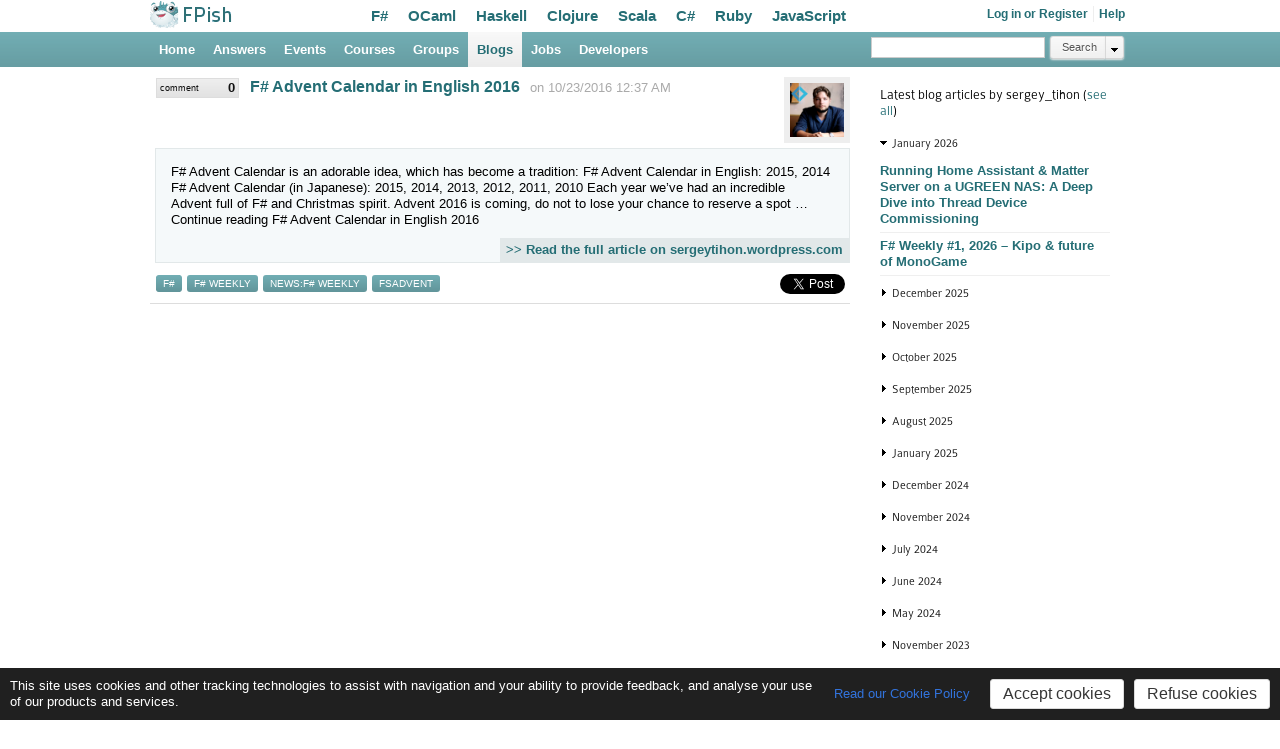

--- FILE ---
content_type: text/html; charset=utf-8
request_url: https://fpish.net/blog/sergey_tihon/id/5140/http~3a~2f~2fsergeytihon.wordpress.com~2f~3fp~3d4467
body_size: 273444
content:
<!DOCTYPE html>
<html xmlns="http://www.w3.org/1999/xhtml" xmlns="http://www.w3.org/1999/xhtml">
  
  <head>
    <meta http-equiv="Content-Type" content="text/html; charset=utf-8">
    <link type="text/css" rel="stylesheet" href="/Content/WebSharper/AuthLib/loginlayout.css?h=590973623"></link>
<meta id='websharper-data' name='websharper-data' content='{"$TYPES":[["FPish","Widget","Client","UserImageHoverSummary"],["FPish","Blog","Client","BreakdownMonthTitle"],["FPish","Widget","Client","TagCloudUnfoldButton"],["WebSharper","Web","FSharpInlineControl"],["FPish","Search","Widget","TopMenuSearchForm"]],"$DATA":{"$V":{"ws1562332247":{"$T":0,"$V":{"ImageUrl":"\/Thumbnails\/2899.png","UserName":"Sergey Tihon","UserProfileUrl":"\/profile\/sergey_tihon","UserBlogUrl":"\/blog\/sergey_tihon","UserScore":{"$V":{"ZoneAdmin":0,"GroupAdmin":0,"Developer":true,"Author":true,"Reputation":28170}},"ExpandToTheRight":false}},"ws1577290423":{"$T":1,"$V":{"Title":"January 2026","ListId":"blog-timeline-month-list-0-2026","StartFolded":false}},"ws595752644":{"$T":1,"$V":{"Title":"December 2025","ListId":"blog-timeline-month-list-11-2025","StartFolded":true}},"ws1630900627":{"$T":1,"$V":{"Title":"November 2025","ListId":"blog-timeline-month-list-10-2025","StartFolded":true}},"ws256975670":{"$T":1,"$V":{"Title":"October 2025","ListId":"blog-timeline-month-list-9-2025","StartFolded":true}},"ws2081465467":{"$T":1,"$V":{"Title":"September 2025","ListId":"blog-timeline-month-list-8-2025","StartFolded":true}},"ws1115661787":{"$T":1,"$V":{"Title":"August 2025","ListId":"blog-timeline-month-list-7-2025","StartFolded":true}},"ws1928235522":{"$T":1,"$V":{"Title":"January 2025","ListId":"blog-timeline-month-list-0-2025","StartFolded":true}},"ws1969869715":{"$T":1,"$V":{"Title":"December 2024","ListId":"blog-timeline-month-list-11-2024","StartFolded":true}},"ws964339174":{"$T":1,"$V":{"Title":"November 2024","ListId":"blog-timeline-month-list-10-2024","StartFolded":true}},"ws227941804":{"$T":1,"$V":{"Title":"July 2024","ListId":"blog-timeline-month-list-6-2024","StartFolded":true}},"ws1559046388":{"$T":1,"$V":{"Title":"June 2024","ListId":"blog-timeline-month-list-5-2024","StartFolded":true}},"ws793518268":{"$T":1,"$V":{"Title":"May 2024","ListId":"blog-timeline-month-list-4-2024","StartFolded":true}},"ws1483477170":{"$T":1,"$V":{"Title":"November 2023","ListId":"blog-timeline-month-list-10-2023","StartFolded":true}},"ws2056143676":{"$T":1,"$V":{"Title":"October 2023","ListId":"blog-timeline-month-list-9-2023","StartFolded":true}},"ws2073068958":{"$T":1,"$V":{"Title":"September 2023","ListId":"blog-timeline-month-list-8-2023","StartFolded":true}},"ws316193178":{"$T":1,"$V":{"Title":"August 2023","ListId":"blog-timeline-month-list-7-2023","StartFolded":true}},"ws423395990":{"$T":1,"$V":{"Title":"October 2022","ListId":"blog-timeline-month-list-9-2022","StartFolded":true}},"ws810768164":{"$T":1,"$V":{"Title":"September 2022","ListId":"blog-timeline-month-list-8-2022","StartFolded":true}},"ws694270919":{"$T":1,"$V":{"Title":"August 2022","ListId":"blog-timeline-month-list-7-2022","StartFolded":true}},"ws19849444":{"$T":1,"$V":{"Title":"April 2022","ListId":"blog-timeline-month-list-3-2022","StartFolded":true}},"ws1040180736":{"$T":1,"$V":{"Title":"March 2022","ListId":"blog-timeline-month-list-2-2022","StartFolded":true}},"ws865824544":{"$T":1,"$V":{"Title":"February 2022","ListId":"blog-timeline-month-list-1-2022","StartFolded":true}},"ws291826343":{"$T":1,"$V":{"Title":"December 2021","ListId":"blog-timeline-month-list-11-2021","StartFolded":true}},"ws676530980":{"$T":1,"$V":{"Title":"November 2021","ListId":"blog-timeline-month-list-10-2021","StartFolded":true}},"ws1317804347":{"$T":1,"$V":{"Title":"October 2021","ListId":"blog-timeline-month-list-9-2021","StartFolded":true}},"ws875146809":{"$T":1,"$V":{"Title":"September 2021","ListId":"blog-timeline-month-list-8-2021","StartFolded":true}},"ws1182798320":{"$T":1,"$V":{"Title":"August 2021","ListId":"blog-timeline-month-list-7-2021","StartFolded":true}},"ws1705200761":{"$T":1,"$V":{"Title":"July 2021","ListId":"blog-timeline-month-list-6-2021","StartFolded":true}},"ws1765204682":{"$T":1,"$V":{"Title":"February 2021","ListId":"blog-timeline-month-list-1-2021","StartFolded":true}},"ws232377284":{"$T":1,"$V":{"Title":"January 2021","ListId":"blog-timeline-month-list-0-2021","StartFolded":true}},"ws735163992":{"$T":1,"$V":{"Title":"December 2020","ListId":"blog-timeline-month-list-11-2020","StartFolded":true}},"ws1055779663":{"$T":1,"$V":{"Title":"November 2020","ListId":"blog-timeline-month-list-10-2020","StartFolded":true}},"ws1744645162":{"$T":1,"$V":{"Title":"October 2020","ListId":"blog-timeline-month-list-9-2020","StartFolded":true}},"ws803497912":{"$T":1,"$V":{"Title":"September 2020","ListId":"blog-timeline-month-list-8-2020","StartFolded":true}},"ws1158389528":{"$T":1,"$V":{"Title":"August 2020","ListId":"blog-timeline-month-list-7-2020","StartFolded":true}},"ws156167786":{"$T":1,"$V":{"Title":"July 2020","ListId":"blog-timeline-month-list-6-2020","StartFolded":true}},"ws466365450":{"$T":1,"$V":{"Title":"June 2020","ListId":"blog-timeline-month-list-5-2020","StartFolded":true}},"ws310481041":{"$T":1,"$V":{"Title":"May 2020","ListId":"blog-timeline-month-list-4-2020","StartFolded":true}},"ws1199240684":{"$T":1,"$V":{"Title":"April 2020","ListId":"blog-timeline-month-list-3-2020","StartFolded":true}},"ws1462580218":{"$T":1,"$V":{"Title":"March 2020","ListId":"blog-timeline-month-list-2-2020","StartFolded":true}},"ws588574880":{"$T":1,"$V":{"Title":"February 2020","ListId":"blog-timeline-month-list-1-2020","StartFolded":true}},"ws1617302157":{"$T":1,"$V":{"Title":"January 2020","ListId":"blog-timeline-month-list-0-2020","StartFolded":true}},"ws672024460":{"$T":1,"$V":{"Title":"December 2019","ListId":"blog-timeline-month-list-11-2019","StartFolded":true}},"ws287838233":{"$T":1,"$V":{"Title":"November 2019","ListId":"blog-timeline-month-list-10-2019","StartFolded":true}},"ws1886850355":{"$T":1,"$V":{"Title":"October 2019","ListId":"blog-timeline-month-list-9-2019","StartFolded":true}},"ws1378329948":{"$T":1,"$V":{"Title":"September 2019","ListId":"blog-timeline-month-list-8-2019","StartFolded":true}},"ws1559062804":{"$T":1,"$V":{"Title":"August 2019","ListId":"blog-timeline-month-list-7-2019","StartFolded":true}},"ws1443442442":{"$T":1,"$V":{"Title":"July 2019","ListId":"blog-timeline-month-list-6-2019","StartFolded":true}},"ws1613179462":{"$T":1,"$V":{"Title":"June 2019","ListId":"blog-timeline-month-list-5-2019","StartFolded":true}},"ws499630807":{"$T":1,"$V":{"Title":"May 2019","ListId":"blog-timeline-month-list-4-2019","StartFolded":true}},"ws1503356918":{"$T":1,"$V":{"Title":"April 2019","ListId":"blog-timeline-month-list-3-2019","StartFolded":true}},"ws604338444":{"$T":1,"$V":{"Title":"March 2019","ListId":"blog-timeline-month-list-2-2019","StartFolded":true}},"ws1741924567":{"$T":1,"$V":{"Title":"February 2019","ListId":"blog-timeline-month-list-1-2019","StartFolded":true}},"ws1640721026":{"$T":1,"$V":{"Title":"January 2019","ListId":"blog-timeline-month-list-0-2019","StartFolded":true}},"ws522151511":{"$T":1,"$V":{"Title":"December 2018","ListId":"blog-timeline-month-list-11-2018","StartFolded":true}},"ws711465879":{"$T":1,"$V":{"Title":"November 2018","ListId":"blog-timeline-month-list-10-2018","StartFolded":true}},"ws303926301":{"$T":1,"$V":{"Title":"October 2018","ListId":"blog-timeline-month-list-9-2018","StartFolded":true}},"ws954369647":{"$T":1,"$V":{"Title":"September 2018","ListId":"blog-timeline-month-list-8-2018","StartFolded":true}},"ws1086654970":{"$T":1,"$V":{"Title":"August 2018","ListId":"blog-timeline-month-list-7-2018","StartFolded":true}},"ws1206318658":{"$T":1,"$V":{"Title":"July 2018","ListId":"blog-timeline-month-list-6-2018","StartFolded":true}},"ws2080347114":{"$T":1,"$V":{"Title":"June 2018","ListId":"blog-timeline-month-list-5-2018","StartFolded":true}},"ws223034761":{"$T":1,"$V":{"Title":"May 2018","ListId":"blog-timeline-month-list-4-2018","StartFolded":true}},"ws204665033":{"$T":1,"$V":{"Title":"April 2018","ListId":"blog-timeline-month-list-3-2018","StartFolded":true}},"ws731961890":{"$T":1,"$V":{"Title":"March 2018","ListId":"blog-timeline-month-list-2-2018","StartFolded":true}},"ws1640261459":{"$T":1,"$V":{"Title":"February 2018","ListId":"blog-timeline-month-list-1-2018","StartFolded":true}},"ws503266725":{"$T":1,"$V":{"Title":"January 2018","ListId":"blog-timeline-month-list-0-2018","StartFolded":true}},"ws1196356753":{"$T":1,"$V":{"Title":"December 2017","ListId":"blog-timeline-month-list-11-2017","StartFolded":true}},"ws679979258":{"$T":1,"$V":{"Title":"November 2017","ListId":"blog-timeline-month-list-10-2017","StartFolded":true}},"ws897754148":{"$T":1,"$V":{"Title":"October 2017","ListId":"blog-timeline-month-list-9-2017","StartFolded":true}},"ws1916901172":{"$T":1,"$V":{"Title":"September 2017","ListId":"blog-timeline-month-list-8-2017","StartFolded":true}},"ws1997311375":{"$T":1,"$V":{"Title":"August 2017","ListId":"blog-timeline-month-list-7-2017","StartFolded":true}},"ws112914949":{"$T":1,"$V":{"Title":"July 2017","ListId":"blog-timeline-month-list-6-2017","StartFolded":true}},"ws1759011127":{"$T":1,"$V":{"Title":"June 2017","ListId":"blog-timeline-month-list-5-2017","StartFolded":true}},"ws1379174348":{"$T":1,"$V":{"Title":"May 2017","ListId":"blog-timeline-month-list-4-2017","StartFolded":true}},"ws1578758211":{"$T":1,"$V":{"Title":"April 2017","ListId":"blog-timeline-month-list-3-2017","StartFolded":true}},"ws1570362226":{"$T":1,"$V":{"Title":"March 2017","ListId":"blog-timeline-month-list-2-2017","StartFolded":true}},"ws193800084":{"$T":1,"$V":{"Title":"February 2017","ListId":"blog-timeline-month-list-1-2017","StartFolded":true}},"ws3988110":{"$T":1,"$V":{"Title":"January 2017","ListId":"blog-timeline-month-list-0-2017","StartFolded":true}},"ws937164272":{"$T":1,"$V":{"Title":"December 2016","ListId":"blog-timeline-month-list-11-2016","StartFolded":true}},"ws2086958046":{"$T":1,"$V":{"Title":"November 2016","ListId":"blog-timeline-month-list-10-2016","StartFolded":true}},"ws1463567652":{"$T":1,"$V":{"Title":"October 2016","ListId":"blog-timeline-month-list-9-2016","StartFolded":true}},"ws1886839525":{"$T":1,"$V":{"Title":"September 2016","ListId":"blog-timeline-month-list-8-2016","StartFolded":true}},"ws92021299":{"$T":1,"$V":{"Title":"August 2016","ListId":"blog-timeline-month-list-7-2016","StartFolded":true}},"ws1265573875":{"$T":1,"$V":{"Title":"July 2016","ListId":"blog-timeline-month-list-6-2016","StartFolded":true}},"ws876504013":{"$T":1,"$V":{"Title":"June 2016","ListId":"blog-timeline-month-list-5-2016","StartFolded":true}},"ws130825548":{"$T":1,"$V":{"Title":"May 2016","ListId":"blog-timeline-month-list-4-2016","StartFolded":true}},"ws1461338743":{"$T":1,"$V":{"Title":"April 2016","ListId":"blog-timeline-month-list-3-2016","StartFolded":true}},"ws103924136":{"$T":1,"$V":{"Title":"March 2016","ListId":"blog-timeline-month-list-2-2016","StartFolded":true}},"ws281346401":{"$T":1,"$V":{"Title":"February 2016","ListId":"blog-timeline-month-list-1-2016","StartFolded":true}},"ws446923649":{"$T":1,"$V":{"Title":"January 2016","ListId":"blog-timeline-month-list-0-2016","StartFolded":true}},"ws1999725132":{"$T":1,"$V":{"Title":"December 2015","ListId":"blog-timeline-month-list-11-2015","StartFolded":true}},"ws1659479450":{"$T":1,"$V":{"Title":"November 2015","ListId":"blog-timeline-month-list-10-2015","StartFolded":true}},"ws1371309718":{"$T":1,"$V":{"Title":"October 2015","ListId":"blog-timeline-month-list-9-2015","StartFolded":true}},"ws2140405673":{"$T":1,"$V":{"Title":"September 2015","ListId":"blog-timeline-month-list-8-2015","StartFolded":true}},"ws1529716751":{"$T":1,"$V":{"Title":"August 2015","ListId":"blog-timeline-month-list-7-2015","StartFolded":true}},"ws365540119":{"$T":1,"$V":{"Title":"July 2015","ListId":"blog-timeline-month-list-6-2015","StartFolded":true}},"ws1412637124":{"$T":1,"$V":{"Title":"June 2015","ListId":"blog-timeline-month-list-5-2015","StartFolded":true}},"ws2087546217":{"$T":1,"$V":{"Title":"May 2015","ListId":"blog-timeline-month-list-4-2015","StartFolded":true}},"ws795060421":{"$T":1,"$V":{"Title":"April 2015","ListId":"blog-timeline-month-list-3-2015","StartFolded":true}},"ws1383583630":{"$T":1,"$V":{"Title":"March 2015","ListId":"blog-timeline-month-list-2-2015","StartFolded":true}},"ws181973195":{"$T":1,"$V":{"Title":"February 2015","ListId":"blog-timeline-month-list-1-2015","StartFolded":true}},"ws879083546":{"$T":1,"$V":{"Title":"January 2015","ListId":"blog-timeline-month-list-0-2015","StartFolded":true}},"ws545688294":{"$T":1,"$V":{"Title":"December 2014","ListId":"blog-timeline-month-list-11-2014","StartFolded":true}},"ws1843761937":{"$T":1,"$V":{"Title":"November 2014","ListId":"blog-timeline-month-list-10-2014","StartFolded":true}},"ws649803079":{"$T":1,"$V":{"Title":"October 2014","ListId":"blog-timeline-month-list-9-2014","StartFolded":true}},"ws1390441969":{"$T":1,"$V":{"Title":"September 2014","ListId":"blog-timeline-month-list-8-2014","StartFolded":true}},"ws992810964":{"$T":1,"$V":{"Title":"August 2014","ListId":"blog-timeline-month-list-7-2014","StartFolded":true}},"ws362750219":{"$T":1,"$V":{"Title":"July 2014","ListId":"blog-timeline-month-list-6-2014","StartFolded":true}},"ws61962815":{"$T":1,"$V":{"Title":"June 2014","ListId":"blog-timeline-month-list-5-2014","StartFolded":true}},"ws1099272932":{"$T":1,"$V":{"Title":"May 2014","ListId":"blog-timeline-month-list-4-2014","StartFolded":true}},"ws517665795":{"$T":1,"$V":{"Title":"April 2014","ListId":"blog-timeline-month-list-3-2014","StartFolded":true}},"ws299938191":{"$T":1,"$V":{"Title":"March 2014","ListId":"blog-timeline-month-list-2-2014","StartFolded":true}},"ws17205375":{"$T":1,"$V":{"Title":"February 2014","ListId":"blog-timeline-month-list-1-2014","StartFolded":true}},"ws1147180571":{"$T":1,"$V":{"Title":"January 2014","ListId":"blog-timeline-month-list-0-2014","StartFolded":true}},"ws1890234653":{"$T":1,"$V":{"Title":"December 2013","ListId":"blog-timeline-month-list-11-2013","StartFolded":true}},"ws193507589":{"$T":1,"$V":{"Title":"November 2013","ListId":"blog-timeline-month-list-10-2013","StartFolded":true}},"ws131013462":{"$T":1,"$V":{"Title":"October 2013","ListId":"blog-timeline-month-list-9-2013","StartFolded":true}},"ws1086574805":{"$T":1,"$V":{"Title":"September 2013","ListId":"blog-timeline-month-list-8-2013","StartFolded":true}},"ws2002941524":{"$T":1,"$V":{"Title":"August 2013","ListId":"blog-timeline-month-list-7-2013","StartFolded":true}},"ws1509435911":{"$T":1,"$V":{"Title":"July 2013","ListId":"blog-timeline-month-list-6-2013","StartFolded":true}},"ws1189411629":{"$T":1,"$V":{"Title":"June 2013","ListId":"blog-timeline-month-list-5-2013","StartFolded":true}},"ws1092432617":{"$T":1,"$V":{"Title":"May 2013","ListId":"blog-timeline-month-list-4-2013","StartFolded":true}},"ws398632857":{"$T":1,"$V":{"Title":"April 2013","ListId":"blog-timeline-month-list-3-2013","StartFolded":true}},"ws450830499":{"$T":1,"$V":{"Title":"March 2013","ListId":"blog-timeline-month-list-2-2013","StartFolded":true}},"ws2064659687":{"$T":1,"$V":{"Title":"February 2013","ListId":"blog-timeline-month-list-1-2013","StartFolded":true}},"ws337831925":{"$T":1,"$V":{"Title":"January 2013","ListId":"blog-timeline-month-list-0-2013","StartFolded":true}},"ws889088878":{"$T":1,"$V":{"Title":"December 2012","ListId":"blog-timeline-month-list-11-2012","StartFolded":true}},"ws1766089101":{"$T":1,"$V":{"Title":"November 2012","ListId":"blog-timeline-month-list-10-2012","StartFolded":true}},"ws1996941244":{"$T":1,"$V":{"Title":"October 2012","ListId":"blog-timeline-month-list-9-2012","StartFolded":true}},"ws1213218092":{"$T":1,"$V":{"Title":"September 2012","ListId":"blog-timeline-month-list-8-2012","StartFolded":true}},"ws157725102":{"$T":1,"$V":{"Title":"August 2012","ListId":"blog-timeline-month-list-7-2012","StartFolded":true}},"ws253737514":{"$T":1,"$V":{"Title":"July 2012","ListId":"blog-timeline-month-list-6-2012","StartFolded":true}},"ws1356411336":{"$T":1,"$V":{"Title":"January 2012","ListId":"blog-timeline-month-list-0-2012","StartFolded":true}},"ws1701064289":{"$T":1,"$V":{"Title":"June 2011","ListId":"blog-timeline-month-list-5-2011","StartFolded":true}},"ws1904984851":{"$T":2,"$V":{"selector":"#tag-cloud","isFolded":true}},"ws288711839":{"$T":3,"$V":{"args":[],"funcName":["FPish","Login","Client","LoginButtonsShowLoading"]}},"ws1660570470":{"$T":4,"$V":{"DefaultSearchTerm":"","AllUrl":"\/search\/replace-search-here-ifpish\/0","TopicsUrl":"\/topics-search\/replace-search-here-ifpish\/0\/0\/True","DevelopersUrl":"\/devs-search\/Some\/replace-search-here-ifpish\/None\/0\/0\/True"}}}}}' />
<script src="/Scripts/WebSharper/WebSharper.Core.JavaScript/Runtime.js" type="text/javascript" charset="UTF-8"></script><script src="//code.jquery.com/jquery-1.11.1.min.js" type="text/javascript" charset="UTF-8"></script><!--[if lte IE 7.0]>
<script src="/Scripts/WebSharper/WebSharper.Main/Json.js?h=-1274498834" type="text/javascript" charset="UTF-8"></script><![endif]-->
<script src="/Scripts/WebSharper/WebSharper.Main.js?h=505577363" type="text/javascript" charset="UTF-8"></script><script src="/Scripts/WebSharper/WebSharper.Collections.js?h=-598830617" type="text/javascript" charset="UTF-8"></script><script src="/Scripts/WebSharper/WebSharper.Web.js?h=1514962264" type="text/javascript" charset="UTF-8"></script><script src="/Scripts/WebSharper/WebSharper.Html.Client.js?h=-1678615214" type="text/javascript" charset="UTF-8"></script><script src="/Scripts/WebSharper/FPish.js?h=1175965844" type="text/javascript" charset="UTF-8"></script><script type="text/javascript">
if (typeof IntelliFactory !=='undefined') {
  IntelliFactory.Runtime.ScriptBasePath = '/Scripts/WebSharper/';
  IntelliFactory.Runtime.Start();
}
</script>


    <link href="/css/magnifico/reset.css" rel="stylesheet" type="text/css">
    <link href="/css/magnifico/default/style.css" rel="stylesheet" type="text/css">
    <link href="/css/magnifico/default/menu.css" rel="stylesheet" type="text/css">
    
    <link href="/css/magnifico/default/updates.css" rel="stylesheet" type="text/css">
    
    <link href="/css/buttonPro.css" rel="stylesheet" type="text/css">
    <link href="/css/training.css" rel="stylesheet" type="text/css">

    <title>F# Advent Calendar in English 2016</title>
    <link rel="search" type="application/opensearchdescription+xml" href="/standard-search.xml" title="FPish">
    <link rel="icon" href="/images/favicon.png" type="image/png">
  </head>
  <body>
    <div><div><!--
<div class="system-message">
  <div class="text">
    <img src="http://www2l.incredimail.com/im/images/download/learn-about-im2/warning_icon.gif" style="vertical-align:middle;" />
    We are experiencing heavy loads - please bear with us.
  </div>
</div>
!--></div><div id="header"><div class="banner-user-links"><ul><li class="login-dropdown-container"><a href="/login/blog/sergey_tihon/id/5140/http~3a~2f~2fsergeytihon.wordpress.com~2f~3fp~3d4467/None">Log in or Register</a><div><a href="https://accounts.google.com/o/oauth2/auth?response_type=code&amp;client_id=515722079211-ohdd9ujqdotfmdc1uihg7jvfqburl2k4.apps.googleusercontent.com&amp;redirect_uri=https%3A%2F%2Ffpish.net%2Foauth2-login%2Fgoogle&amp;state=eyJCYWNrbGluayI6eyIkIjo2NCwiSXRlbTEiOiJzZXJnZXlfdGlob24iLCJJdGVtMiI6eyIkIjowLCJJdGVtMSI6NTE0MCwiSXRlbTIiOiJodHRwOlwvXC9zZXJnZXl0aWhvbi53b3JkcHJlc3MuY29tXC8%2FcD00NDY3In19LCJJc1JlZ2lzdHJhdGlvbiI6ZmFsc2V9&amp;scope=email%20profile"><img src="/images/invite/google.png" title="Log in using your Google Account" /></a><a href="https://github.com/login/oauth/authorize?response_type=code&amp;client_id=607ed03a645cf19d8534&amp;redirect_uri=https%3A%2F%2Ffpish.net%2Foauth2-login%2Fgithub&amp;state=eyJCYWNrbGluayI6eyIkIjo2NCwiSXRlbTEiOiJzZXJnZXlfdGlob24iLCJJdGVtMiI6eyIkIjowLCJJdGVtMSI6NTE0MCwiSXRlbTIiOiJodHRwOlwvXC9zZXJnZXl0aWhvbi53b3JkcHJlc3MuY29tXC8%2FcD00NDY3In19LCJJc1JlZ2lzdHJhdGlvbiI6ZmFsc2V9&amp;scope=user%3Aemail"><img src="/images/invite/github.png" title="Log in using your GitHub Account" /></a><a href="https://www.facebook.com/dialog/oauth?response_type=code&amp;client_id=787868907970111&amp;redirect_uri=https%3A%2F%2Ffpish.net%2Foauth2-login%2Ffacebook&amp;state=eyJCYWNrbGluayI6eyIkIjo2NCwiSXRlbTEiOiJzZXJnZXlfdGlob24iLCJJdGVtMiI6eyIkIjowLCJJdGVtMSI6NTE0MCwiSXRlbTIiOiJodHRwOlwvXC9zZXJnZXl0aWhvbi53b3JkcHJlc3MuY29tXC8%2FcD00NDY3In19LCJJc1JlZ2lzdHJhdGlvbiI6ZmFsc2V9&amp;scope=email"><img src="/images/invite/facebook.png" title="Log in using your Facebook Account" /></a><a href="https://www.linkedin.com/oauth/v2/authorization?response_type=code&amp;client_id=779hzhhe7cxhkp&amp;redirect_uri=https%3A%2F%2Ffpish.net%2Foauth2-login%2Flinkedin&amp;state=eyJCYWNrbGluayI6eyIkIjo2NCwiSXRlbTEiOiJzZXJnZXlfdGlob24iLCJJdGVtMiI6eyIkIjowLCJJdGVtMSI6NTE0MCwiSXRlbTIiOiJodHRwOlwvXC9zZXJnZXl0aWhvbi53b3JkcHJlc3MuY29tXC8%2FcD00NDY3In19LCJJc1JlZ2lzdHJhdGlvbiI6ZmFsc2V9&amp;scope=r_basicprofile"><img src="/images/invite/linkedin.png" title="Log in using your LinkedIn Account" /></a><a href="/oauth-provider/Twitter/blog/sergey_tihon/id/5140/http~3a~2f~2fsergeytihon.wordpress.com~2f~3fp~3d4467/None/False/None"><img src="/images/invite/twitter.png" title="Log in using your Twitter Account" /></a><a href="/oauth-provider/Yahoo/blog/sergey_tihon/id/5140/http~3a~2f~2fsergeytihon.wordpress.com~2f~3fp~3d4467/None/False/None"><img src="/images/invite/yahoo.png" title="Log in using your Yahoo Account" /><div id="ws288711839"></div></a></div></li><li><a href="/help">Help</a></li></ul></div><div class="logo"><a href="/"><img src="/images/fish-with-text-small.png" /></a></div><div class="top-menu"><ul><li><a href="/home/1/f~23">F#</a></li><li><a href="/home/1/ocaml">OCaml</a></li><li><a href="/home/1/haskell">Haskell</a></li><li><a href="/home/1/clojure">Clojure</a></li><li><a href="/home/1/scala">Scala</a></li><li><a href="/home/1/c~23">C#</a></li><li><a href="/home/1/ruby">Ruby</a></li><li><a href="/home/1/javascript">JavaScript</a></li></ul></div></div><div class="header_wrap menu_wrap"><div id="menubar"><div class="banner"><div class="dropList"><ul><li class="oneCol"><a href="/" class="oneCol fly">Home</a><div><ul><li><h4>Home</h4></li><li><a href="/login/blog/sergey_tihon/id/5140/http~3a~2f~2fsergeytihon.wordpress.com~2f~3fp~3d4467/None">Log in</a></li><li><a href="/reg/blog/sergey_tihon/id/5140/http~3a~2f~2fsergeytihon.wordpress.com~2f~3fp~3d4467">Register</a></li></ul></div></li><li class="oneCol"><a href="/topics" class="oneCol fly">Answers</a><div><ul><li><h4>Answers</h4></li><li><a href="/topics">View all</a></li><li><a href="/new-topic">Ask a question</a></li><li><i class="caption">Ask questions or help others</i></li></ul></div></li><li class="oneCol"><a href="/events" class="oneCol fly">Events</a><div><ul><li><h4>Events</h4></li><li><a href="/events">All events</a></li><li><a href="/online">Online events</a></li><li><a href="/trainings">Physical events</a></li><li><hr /></li><li><a href="/new/once-web/0">Create an event</a></li><li><i class="caption">Find webcasts, training sessions and conferences around the globe</i></li></ul></div></li><li class="oneCol"><a href="/courses" class="oneCol fly">Courses</a><div><ul><li><h4>Courses</h4></li><li><a href="/courses">All courses</a></li><li><a href="/new/course/0">Create a course</a></li><li><i class="caption">See upcoming occurrences of a course, or book a training for your company</i></li></ul></div></li><li class="oneCol"><a href="/orgs" class="oneCol fly">Groups</a><div><ul><li><h4>Groups and Conferences</h4></li><li><a href="/orgs">View all</a></li><li><a href="/org-new">Create a group</a></li><li><i class="caption">Join other users around a common interest</i></li></ul></div></li><li class="oneCol selected"><a href="/blogs" class="oneCol fly">Blogs</a><div><ul><li><h4>Blogs</h4></li><li><a href="/blogs">All blog articles</a></li><li><a href="/blog-new">Write a blog article</a></li><li><i class="caption">Read the latest from our community members</i></li></ul></div></li><li class="oneCol"><a href="/tagged-jobs/None" class="oneCol fly">Jobs</a><div><ul><li><h4>Jobs</h4></li><li><a href="/tagged-jobs/None">View all</a></li><li><a href="/post-job">Post a job</a></li><li><i class="caption">Land your next functional programming job or post one</i></li></ul></div></li><li class="oneCol"><a href="/devs" class="oneCol fly">Developers</a><div><ul><li><h4>Developers</h4></li><li><a href="/devs">View all</a></li><li><i class="caption">Find out about fellow functional developers</i></li></ul></div></li></ul><div><div class="top-search"><div id="ws1660570470"></div></div></div></div></div></div></div></div>
    
      <div id="content_wrap">
        <div id="content">
          <div><div id="main_wrap"><div class="main"><div class="blogs"><div class="block-list-element non-featured" id="article"><div class="thumbnail"><div id="ws1562332247"></div></div><div class="head-labels"><span class="head-label topic-comments-label"><span><span class="topic-counter-count">0</span><br /><span class="topic-counter-label">comment</span></span></span></div><div class="title"><a href="https://sergeytihon.wordpress.com/2016/10/23/f-advent-calendar-in-english-2016/">F# Advent Calendar in English 2016</a></div><div class="date">on 10/23/2016 12:37 AM</div><div class="description"><div class="blog-article-abstract-frame"><div class="blog-article-abstract-frame-inner">F# Advent Calendar is an adorable idea, which has become a tradition: F# Advent Calendar in English: 2015, 2014 F# Advent Calendar (in Japanese): 2015, 2014, 2013, 2012, 2011, 2010 Each year we’ve had an incredible Advent&#160;full of F# and Christmas spirit. Advent 2016 is coming, do not to lose your chance to reserve a&#160;spot … Continue reading F# Advent Calendar in English&#160;2016</div><div class="blog-article-abstract-frame-link"><a href="https://sergeytihon.wordpress.com/2016/10/23/f-advent-calendar-in-english-2016/">&gt;&gt; Read the full article on sergeytihon.wordpress.com</a></div><div class="blog-article-abstract-frame-bottom"></div></div></div><div class="buttons"><span style="float:left;max-width:1px;visibility:hidden;">.</span><span class="tweet-button"><a href="https://twitter.com/share" class="twitter-share-button" data-hashtags="fsharp,fsharp weekly,news:fsharp weekly,fsadvent" data-url="https://fpish.net/blog/sergey_tihon/id/5140/http~3a~2f~2fsergeytihon.wordpress.com~2f~3fp~3d4467" data-count="none" data-text="F# Advent Calendar in English 2016"></a><script>!function(d,s,id){
            var js,fjs=d.getElementsByTagName(s)[0];
            if(!d.getElementById(id)){
                js=d.createElement(s);js.id=id;js.src='//platform.twitter.com/widgets.js';
                fjs.parentNode.insertBefore(js,fjs);}
        }(document,'script','twitter-wjs');</script></span></div><div class="tags"><a href="/blogs/Some/1/f~23/0" class="tag">f#</a><a href="/blogs/Some/1/f~23~20weekly/0" class="tag">f# weekly</a><a href="/blogs/Some/1/news~3af~23~20weekly/0" class="tag">news:f# weekly</a><a href="/blogs/Some/1/fsadvent/0" class="tag">fsadvent</a></div><div style="clear:both;" class="tag-edit-container"><div id="edit-tags-panel-5140"></div></div></div></div></div></div><div class="side"><div class="sidebox sidepanel"><h1>Latest blog articles by sergey_tihon (<a href="/blog/sergey_tihon">see all</a>)</h1><div class="blog-timeline-month-block"><h2><div id="ws1577290423"></div></h2><ul id="blog-timeline-month-list-0-2026"><li><a href="/blog/sergey_tihon/id/7360/http~3a~2f~2fsergeytihon.com~2f~3fp~3d12636">Running Home Assistant &amp; Matter Server on a UGREEN NAS: A Deep Dive into Thread Device Commissioning</a></li><li><a href="/blog/sergey_tihon/id/7361/http~3a~2f~2fsergeytihon.com~2f~3fp~3d12647">F# Weekly #1, 2026 – Kipo &amp; future of MonoGame</a></li></ul></div><div class="blog-timeline-month-block"><h2><div id="ws595752644"></div></h2><ul id="blog-timeline-month-list-11-2025"><li><a href="/blog/sergey_tihon/id/7362/http~3a~2f~2fsergeytihon.com~2f~3fp~3d12617">F# Weekly #52, 2025 – Happy New Year</a></li><li><a href="/blog/sergey_tihon/id/7358/http~3a~2f~2fsergeytihon.com~2f~3fp~3d12586">F# Weekly #51, 2025 – WebSharper 10 &amp; Fidelity Framework</a></li><li><a href="/blog/sergey_tihon/id/7350/http~3a~2f~2fsergeytihon.com~2f~3fp~3d12558">F# Weekly #50, 2025 – Making of A Programming Language</a></li><li><a href="/blog/sergey_tihon/id/7351/http~3a~2f~2fsergeytihon.com~2f~3fp~3d12526">F# Weekly #49, 2025 – Oxpecker 2, fsi-mcp, LSP &amp; AOC in F#</a></li></ul></div><div class="blog-timeline-month-block"><h2><div id="ws1630900627"></div></h2><ul id="blog-timeline-month-list-10-2025"><li><a href="/blog/sergey_tihon/id/7352/http~3a~2f~2fsergeytihon.com~2f~3fp~3d12497">F# Weekly #48, 2025 – #FsAdvent starts Dec 1st.</a></li><li><a href="/blog/sergey_tihon/id/7353/http~3a~2f~2fsergeytihon.com~2f~3fp~3d12465">F# Weekly #47, 2025 – F# 10 &amp; last #FsAdvent slots</a></li><li><a href="/blog/sergey_tihon/id/7354/http~3a~2f~2fsergeytihon.com~2f~3fp~3d12431">F# Weekly #46, 2025 – #FsAdvent &amp; .NET Conf 2025</a></li><li><a href="/blog/sergey_tihon/id/7348/http~3a~2f~2fsergeytihon.com~2f~3fp~3d12406">F# Advent Calendar in English 2025</a></li><li><a href="/blog/sergey_tihon/id/7349/http~3a~2f~2fsergeytihon.com~2f~3fp~3d12387">F# Weekly #44, 2025 – .NET Conf – Nov 11-13</a></li></ul></div><div class="blog-timeline-month-block"><h2><div id="ws256975670"></div></h2><ul id="blog-timeline-month-list-9-2025"><li><a href="/blog/sergey_tihon/id/7331/http~3a~2f~2fsergeytihon.com~2f~3fp~3d12366">F# Weekly #43, 2025 – Sponsorship on NuGet.org &amp; TinyHM</a></li><li><a href="/blog/sergey_tihon/id/7332/http~3a~2f~2fsergeytihon.com~2f~3fp~3d12342">F# Weekly #42, 2025 – Hi, Victor &amp; .NET 10 RC2</a></li><li><a href="/blog/sergey_tihon/id/7333/http~3a~2f~2fsergeytihon.com~2f~3fp~3d12321">F# Weekly #41, 2025 – JetBrains .NET Days Online 2025</a></li><li><a href="/blog/sergey_tihon/id/7334/http~3a~2f~2fsergeytihon.com~2f~3fp~3d12302">F# Weekly #40, 2025 – Microsoft Agent Framework (Preview)</a></li></ul></div><div class="blog-timeline-month-block"><h2><div id="ws2081465467"></div></h2><ul id="blog-timeline-month-list-8-2025"><li><a href="/blog/sergey_tihon/id/7335/http~3a~2f~2fsergeytihon.com~2f~3fp~3d12283">F# Weekly #39, 2025 – amplifyingfsharp.io</a></li><li><a href="/blog/sergey_tihon/id/7336/http~3a~2f~2fsergeytihon.com~2f~3fp~3d12268">F# Weekly #38, 2025 – .NET STS releases supported for 24 months</a></li><li><a href="/blog/sergey_tihon/id/7337/http~3a~2f~2fsergeytihon.com~2f~3fp~3d12253">F# Weekly #37, 2025 – .NET 10 RC1 &amp; FScrobble</a></li><li><a href="/blog/sergey_tihon/id/7338/http~3a~2f~2fsergeytihon.com~2f~3fp~3d12233">F# Weekly #36, 2025 – &#160;In Memory of Oleg Pyzhcov</a></li></ul></div><div class="blog-timeline-month-block"><h2><div id="ws1115661787"></div></h2><ul id="blog-timeline-month-list-7-2025"><li><a href="/blog/sergey_tihon/id/7339/http~3a~2f~2fsergeytihon.com~2f~3fp~3d12215">F# Weekly #35, 2025 – AI agents can write F#!</a></li><li><a href="/blog/sergey_tihon/id/7340/http~3a~2f~2fsergeytihon.com~2f~3fp~3d12198">F# Weekly #34, 2025 – FsiX: new F# REPL with hot reloading</a></li></ul></div><div class="blog-timeline-month-block"><h2><div id="ws1928235522"></div></h2><ul id="blog-timeline-month-list-0-2025"><li><a href="/blog/sergey_tihon/id/7302/http~3a~2f~2fsergeytihon.com~2f~3fp~3d11606">F# Weekly #4, 2025 – F# Language Design squad</a></li><li><a href="/blog/sergey_tihon/id/7303/http~3a~2f~2fsergeytihon.com~2f~3fp~3d11589">F# Weekly #3, 2025 – Going 15 Percent Faster</a></li><li><a href="/blog/sergey_tihon/id/7304/http~3a~2f~2fsergeytihon.com~2f~3fp~3d11572">F# Weekly #2, 2025 – Pandora Jewelry uses F#</a></li><li><a href="/blog/sergey_tihon/id/7305/http~3a~2f~2fsergeytihon.com~2f~3fp~3d11555">F# Weekly #1, 2025 – Happy New Year</a></li></ul></div><div class="blog-timeline-month-block"><h2><div id="ws1969869715"></div></h2><ul id="blog-timeline-month-list-11-2024"><li><a href="/blog/sergey_tihon/id/7306/http~3a~2f~2fsergeytihon.com~2f~3fp~3d11535">F# Weekly #52, 2024 – Happy Holidays</a></li><li><a href="/blog/sergey_tihon/id/7307/http~3a~2f~2fsergeytihon.com~2f~3fp~3d11512">F# Weekly #51, 2024 – Merry Christmas</a></li><li><a href="/blog/sergey_tihon/id/7308/http~3a~2f~2fsergeytihon.com~2f~3fp~3d11484">F# Weekly #50, 2024 – F# Cognitive Load and Productivity</a></li><li><a href="/blog/sergey_tihon/id/7309/http~3a~2f~2fsergeytihon.com~2f~3fp~3d11451">F# Weekly #49, 2024 – Write F# and win PXL-CLOCK!</a></li></ul></div><div class="blog-timeline-month-block"><h2><div id="ws964339174"></div></h2><ul id="blog-timeline-month-list-10-2024"><li><a href="/blog/sergey_tihon/id/7310/http~3a~2f~2fsergeytihon.com~2f~3fp~3d11416">F# Weekly #48, 2024 – Tomorrow is the first day of #FsAdvent</a></li><li><a href="/blog/sergey_tihon/id/7311/http~3a~2f~2fsergeytihon.com~2f~3fp~3d11393">F# Weekly #47, 2024 – Oxpecker 1.0</a></li></ul></div><div class="blog-timeline-month-block"><h2><div id="ws227941804"></div></h2><ul id="blog-timeline-month-list-6-2024"><li><a href="/blog/sergey_tihon/id/6302/http~3a~2f~2fsergeytihon.com~2f~3fp~3d11010">F# Weekly #27, 2024 – Building Functional TTRPG with F#</a></li></ul></div><div class="blog-timeline-month-block"><h2><div id="ws1559046388"></div></h2><ul id="blog-timeline-month-list-5-2024"><li><a href="/blog/sergey_tihon/id/6303/http~3a~2f~2fsergeytihon.com~2f~3fp~3d10994">F# Weekly #26, 2024 – WinMerge F# with syntax highlighting!</a></li><li><a href="/blog/sergey_tihon/id/6304/http~3a~2f~2fsergeytihon.com~2f~3fp~3d10979">F# Weekly #25, 2024 – Adding #help to fsi</a></li><li><a href="/blog/sergey_tihon/id/6305/http~3a~2f~2fsergeytihon.com~2f~3fp~3d10964">F# Weekly #24, 2024 – fsih, zed-sharp and farmer</a></li><li><a href="/blog/sergey_tihon/id/6306/http~3a~2f~2fsergeytihon.com~2f~3fp~3d10949">F# Weekly #23, 2024 – Official OpenAI library for .NET</a></li><li><a href="/blog/sergey_tihon/id/6307/http~3a~2f~2fsergeytihon.com~2f~3fp~3d10932">F# Weekly #22, 2024 – F# Developer Story</a></li></ul></div><div class="blog-timeline-month-block"><h2><div id="ws793518268"></div></h2><ul id="blog-timeline-month-list-4-2024"><li><a href="/blog/sergey_tihon/id/6308/http~3a~2f~2fsergeytihon.com~2f~3fp~3d10918">F# Weekly #21, 2024 – .NET Aspire, HybridCache, Azure.AI.OpenAI</a></li><li><a href="/blog/sergey_tihon/id/6309/http~3a~2f~2fsergeytihon.com~2f~3fp~3d10901">F# Weekly #20, 2024 – 30th anniversary of the invention of the |&gt; operator</a></li><li><a href="/blog/sergey_tihon/id/6310/http~3a~2f~2fsergeytihon.com~2f~3fp~3d10886">F# Weekly #19, 2024 – F# Tree-Sitter</a></li><li><a href="/blog/sergey_tihon/id/6311/http~3a~2f~2fsergeytihon.com~2f~3fp~3d10873">F# Weekly #18, 2024 – F# Nullness support</a></li></ul></div><div class="blog-timeline-month-block"><h2><div id="ws1483477170"></div></h2><ul id="blog-timeline-month-list-10-2023"><li><a href="/blog/sergey_tihon/id/6284/http~3a~2f~2fsergeytihon.com~2f~3fp~3d10338">F# Weekly #47, 2023 – G-Research FSharp Analyzers</a></li><li><a href="/blog/sergey_tihon/id/6285/http~3a~2f~2fsergeytihon.com~2f~3fp~3d10310">F# Weekly #46, 2023 – F# 8 and .NET Conf Announcement</a></li><li><a href="/blog/sergey_tihon/id/6286/http~3a~2f~2fsergeytihon.com~2f~3fp~3d10284">F# Weekly #45, 2023 – Second life for FsEye and FsSnip.net</a></li><li><a href="/blog/sergey_tihon/id/6287/http~3a~2f~2fsergeytihon.com~2f~3fp~3d10262">F# Weekly #44, 2023 – F# graph-based type checking</a></li></ul></div><div class="blog-timeline-month-block"><h2><div id="ws2056143676"></div></h2><ul id="blog-timeline-month-list-9-2023"><li><a href="/blog/sergey_tihon/id/6288/http~3a~2f~2fsergeytihon.com~2f~3fp~3d10209">F# Weekly #43, 2023 – 11 year of F# Weekly and #FsAdvent 2023</a></li><li><a href="/blog/sergey_tihon/id/6289/http~3a~2f~2fsergeytihon.com~2f~3fp~3d10202">F# Advent Calendar in English 2023</a></li><li><a href="/blog/sergey_tihon/id/6290/http~3a~2f~2fsergeytihon.com~2f~3fp~3d10182">F# Weekly #42, 2023 – What’s new in F# 8</a></li><li><a href="/blog/sergey_tihon/id/6256/http~3a~2f~2fsergeytihon.com~2f~3fp~3d10166">F# Weekly #41, 2023 – Overhauled F# code fixes and .NET 8 RC2</a></li><li><a href="/blog/sergey_tihon/id/6257/http~3a~2f~2fsergeytihon.com~2f~3fp~3d10145">F# Weekly #40, 2023 – F# is not slow and used by Pulumi</a></li></ul></div><div class="blog-timeline-month-block"><h2><div id="ws2073068958"></div></h2><ul id="blog-timeline-month-list-8-2023"><li><a href="/blog/sergey_tihon/id/6258/http~3a~2f~2fsergeytihon.com~2f~3fp~3d10126">F# Weekly #39, 2023 – New Fable Release!</a></li><li><a href="/blog/sergey_tihon/id/6259/http~3a~2f~2fsergeytihon.com~2f~3fp~3d10109">F# Weekly #38, 2023 – F# computations with the new ‘while!’ keyword</a></li><li><a href="/blog/sergey_tihon/id/6260/http~3a~2f~2fsergeytihon.com~2f~3fp~3d10085">F# Weekly #37, 2023 – .NET 8 RC1, StereoDB and F# Tools is VS</a></li><li><a href="/blog/sergey_tihon/id/6261/http~3a~2f~2fsergeytihon.com~2f~3fp~3d10062">F# Weekly #36, 2023 – F# Code Fixes</a></li><li><a href="/blog/sergey_tihon/id/6262/http~3a~2f~2fsergeytihon.com~2f~3fp~3d10039">F# Weekly #35, 2023 – 65% Off for Rider and VS4Mac Retirement.</a></li></ul></div><div class="blog-timeline-month-block"><h2><div id="ws316193178"></div></h2><ul id="blog-timeline-month-list-7-2023"><li><a href="/blog/sergey_tihon/id/6263/http~3a~2f~2fsergeytihon.com~2f~3fp~3d10023">F# Weekly #34, 2023 –.NET 8.0 GC feature called DATAS</a></li><li><a href="/blog/sergey_tihon/id/6264/http~3a~2f~2fsergeytihon.com~2f~3fp~3d10008">F# Weekly #33, 2023 – SponsorLink &amp; Rider F# features</a></li><li><a href="/blog/sergey_tihon/id/6265/http~3a~2f~2fsergeytihon.com~2f~3fp~3d9988">F# Weekly #32, 2023 – .NET 8 Preview 7 and VS 17.7</a></li></ul></div><div class="blog-timeline-month-block"><h2><div id="ws423395990"></div></h2><ul id="blog-timeline-month-list-9-2022"><li><a href="/blog/sergey_tihon/id/6082/http~3a~2f~2fsergeytihon.com~2f~3fp~3d8965">F# Weekly #41, 2022 – .NET 7 RC2, JSX and React components in Fable</a></li><li><a href="/blog/sergey_tihon/id/6083/http~3a~2f~2fsergeytihon.com~2f~3fp~3d8944">F# Weekly #40, 2022 – Telplin, Feliz.JSX and Fable.Packages</a></li><li><a href="/blog/sergey_tihon/id/6084/http~3a~2f~2fsergeytihon.com~2f~3fp~3d8923">F# Weekly #39, 2022 – FSharp.SystemTextJson 1.0 &amp; Fable 4 Theta</a></li></ul></div><div class="blog-timeline-month-block"><h2><div id="ws810768164"></div></h2><ul id="blog-timeline-month-list-8-2022"><li><a href="/blog/sergey_tihon/id/6085/http~3a~2f~2fsergeytihon.com~2f~3fp~3d8908">F# Weekly #38, 2022 – Falco Docs, Wasmtime 1.0 and F# bits</a></li><li><a href="/blog/sergey_tihon/id/6086/http~3a~2f~2fsergeytihon.com~2f~3fp~3d8878">F# Weekly #37, 2022 – Fantomas 5!</a></li><li><a href="/blog/sergey_tihon/id/6087/http~3a~2f~2fsergeytihon.com~2f~3fp~3d8856">F# Weekly #36, 2022 – Giraffe.Python, WPF.FuncUI and green threads</a></li><li><a href="/blog/sergey_tihon/id/6088/http~3a~2f~2fsergeytihon.com~2f~3fp~3d8838">F# Weekly #35, 2022 – .NET 7 Performance and Giraffe.Pipelines</a></li></ul></div><div class="blog-timeline-month-block"><h2><div id="ws694270919"></div></h2><ul id="blog-timeline-month-list-7-2022"><li><a href="/blog/sergey_tihon/id/6089/http~3a~2f~2fsergeytihon.com~2f~3fp~3d8814">New IKVM 8.2 &amp; MavenReference for .NET projects</a></li><li><a href="/blog/sergey_tihon/id/6090/http~3a~2f~2fsergeytihon.com~2f~3fp~3d8798">F# Weekly #34, 2022 – Fantomas 5 Release Party &amp; Fabulous MAUI</a></li><li><a href="/blog/sergey_tihon/id/6091/http~3a~2f~2fsergeytihon.com~2f~3fp~3d8779">F# Weekly #33, 2022 – Fable with TP, Falco.Markup and new F# Kata</a></li></ul></div><div class="blog-timeline-month-block"><h2><div id="ws19849444"></div></h2><ul id="blog-timeline-month-list-3-2022"><li><a href="/blog/sergey_tihon/id/6061/http~3a~2f~2fsergeytihon.com~2f~3fp~3d8560">F# Weekly #18, 2022 – F# eXchange 2022 &amp; VS4Mac 2022 RC</a></li><li><a href="/blog/sergey_tihon/id/6062/http~3a~2f~2fsergeytihon.com~2f~3fp~3d8545">F# Weekly #17, 2022 – new Bolero, FSharp.CosmosDb and C# 11 Preview</a></li><li><a href="/blog/sergey_tihon/id/6063/http~3a~2f~2fsergeytihon.com~2f~3fp~3d8532">F# Weekly #16, 2022 – Giraffe 6, Ionide 6, Saturn and MAUI RC</a></li><li><a href="/blog/sergey_tihon/id/6064/http~3a~2f~2fsergeytihon.com~2f~3fp~3d8515">F# Weekly #15, 2022 – One month till MAUI!</a></li><li><a href="/blog/sergey_tihon/id/6065/http~3a~2f~2fsergeytihon.com~2f~3fp~3d8500">F# Weekly #14, 2022 – Copilot for VS2022 and Copilot Labs</a></li></ul></div><div class="blog-timeline-month-block"><h2><div id="ws1040180736"></div></h2><ul id="blog-timeline-month-list-2-2022"><li><a href="/blog/sergey_tihon/id/6066/http~3a~2f~2fsergeytihon.com~2f~3fp~3d8487">F# Weekly #13, 2022 – Fast F#, new Fantomas and FsDocs</a></li><li><a href="/blog/sergey_tihon/id/6067/http~3a~2f~2fsergeytihon.com~2f~3fp~3d8476">F# Weekly #12, 2022 – .NET 7 Preview 2, Fable for Flutter!</a></li><li><a href="/blog/sergey_tihon/id/6068/http~3a~2f~2fsergeytihon.com~2f~3fp~3d8465">F# Weekly #11, 2022 – IcedTasks &amp;  F# tool team positions in Prague</a></li><li><a href="/blog/sergey_tihon/id/6069/http~3a~2f~2fsergeytihon.com~2f~3fp~3d8449">F# Weekly #10, 2022 – FSSF Statement, Paket 7 and News from Don</a></li></ul></div><div class="blog-timeline-month-block"><h2><div id="ws865824544"></div></h2><ul id="blog-timeline-month-list-1-2022"><li><a href="/blog/sergey_tihon/id/6070/http~3a~2f~2fsergeytihon.com~2f~3fp~3d8430">F# Weekly #9, 2022 – Stop Russian aggression against Ukraine! 🇺🇦</a></li></ul></div><div class="blog-timeline-month-block"><h2><div id="ws291826343"></div></h2><ul id="blog-timeline-month-list-11-2021"><li><a href="/blog/sergey_tihon/id/6028/http~3a~2f~2fsergeytihon.com~2f~3fp~3d8134">F# Weekly #49, 2021 – #FsAdvent &amp; #adventofcode</a></li></ul></div><div class="blog-timeline-month-block"><h2><div id="ws676530980"></div></h2><ul id="blog-timeline-month-list-10-2021"><li><a href="/blog/sergey_tihon/id/6029/http~3a~2f~2fsergeytihon.com~2f~3fp~3d8097">F# Weekly #48, 2021 – Dynamic PGO in .NET 6.0, dotnet-gcmon and TypeInferencer</a></li><li><a href="/blog/sergey_tihon/id/6030/http~3a~2f~2fsergeytihon.com~2f~3fp~3d8077">F# Weekly #47, 2021 – Fable 3.6 and rise of Fantomas</a></li><li><a href="/blog/sergey_tihon/id/6031/http~3a~2f~2fsergeytihon.com~2f~3fp~3d8051">F# Weekly #46, 2021 -F# 6, .NET 6, VS2022 are officially released!</a></li><li><a href="/blog/sergey_tihon/id/6032/http~3a~2f~2fsergeytihon.com~2f~3fp~3d8016">F# Weekly #45, 2021 – .NET 6 launch at .NET Conf, F# 6 and #FsAdvent</a></li></ul></div><div class="blog-timeline-month-block"><h2><div id="ws1317804347"></div></h2><ul id="blog-timeline-month-list-9-2021"><li><a href="/blog/sergey_tihon/id/6033/http~3a~2f~2fsergeytihon.com~2f~3fp~3d7999">F# Weekly #44, 2021 – Nacara, #GitHubCopilot in Rider and Chet Husk @Microsoft!</a></li><li><a href="/blog/sergey_tihon/id/6018/http~3a~2f~2fsergeytihon.com~2f~3fp~3d7948">F# Weekly #43, 2021 – 9 years of F# Weekly, #FsAdvent 2021, F# eXchange 2021, F# 6.0 and Hot Reload drama</a></li><li><a href="/blog/sergey_tihon/id/6019/http~3a~2f~2fsergeytihon.com~2f~3fp~3d7906">F# Advent Calendar in English 2021</a></li><li><a href="/blog/sergey_tihon/id/6020/http~3a~2f~2fsergeytihon.com~2f~3fp~3d7885">F# Weekly #42, 2021 – .NET 6 RC2 and What’s new in F# 6.0</a></li><li><a href="/blog/sergey_tihon/id/6021/http~3a~2f~2fsergeytihon.com~2f~3fp~3d7869">F# Weekly #41, 2021 – Support fast tailcalls in R2R</a></li><li><a href="/blog/sergey_tihon/id/6022/http~3a~2f~2fsergeytihon.com~2f~3fp~3d7856">F# Weekly #40, 2021 – Fable.Lit 1.0 &amp; VS4Mac 2022 Preview</a></li></ul></div><div class="blog-timeline-month-block"><h2><div id="ws875146809"></div></h2><ul id="blog-timeline-month-list-8-2021"><li><a href="/blog/sergey_tihon/id/6023/http~3a~2f~2fsergeytihon.com~2f~3fp~3d7839">F# Weekly #39, 2021 – New NuGet.org Package Details Page</a></li><li><a href="/blog/sergey_tihon/id/6024/http~3a~2f~2fsergeytihon.com~2f~3fp~3d7820">F# Weekly #38, 2021 – .NET 6 RC1, VS2022 Preview 4 and Fable Rust by ncave</a></li><li><a href="/blog/sergey_tihon/id/5999/http~3a~2f~2fsergeytihon.com~2f~3fp~3d7806">F# Weekly #37, 2021 – Don Syme defends lack of type classes</a></li><li><a href="/blog/sergey_tihon/id/6000/http~3a~2f~2fsergeytihon.com~2f~3fp~3d7787">F# Weekly #36, 2021 – Sutil REPL, FSSF Election, int array and Myriad</a></li></ul></div><div class="blog-timeline-month-block"><h2><div id="ws1182798320"></div></h2><ul id="blog-timeline-month-list-7-2021"><li><a href="/blog/sergey_tihon/id/6001/http~3a~2f~2fsergeytihon.com~2f~3fp~3d7775">F# Weekly #35, 2021 – Optimizing Tasks in F# and CoolLang in F#</a></li><li><a href="/blog/sergey_tihon/id/6002/http~3a~2f~2fsergeytihon.com~2f~3fp~3d7759">F# Weekly #34, 2021 – HTML highlighting in F# interpolated strings</a></li><li><a href="/blog/sergey_tihon/id/6003/http~3a~2f~2fsergeytihon.com~2f~3fp~3d7742">F# Weekly #33, 2021 – .NET 6 Preview 7 and Paket 6</a></li><li><a href="/blog/sergey_tihon/id/6004/http~3a~2f~2fsergeytihon.com~2f~3fp~3d7726">F# Weekly #32, 2021 – Finelines  &amp; Ionide Tests Runner</a></li></ul></div><div class="blog-timeline-month-block"><h2><div id="ws1705200761"></div></h2><ul id="blog-timeline-month-list-6-2021"><li><a href="/blog/sergey_tihon/id/6005/http~3a~2f~2fsergeytihon.com~2f~3fp~3d7709">F# Weekly #31, 2021 – Hello, I am GPT-3 and will explain to you why F# is a great</a></li><li><a href="/blog/sergey_tihon/id/6006/http~3a~2f~2fsergeytihon.com~2f~3fp~3d7691">F# Weekly #30, 2021 – Save the date: July 29 – .NET Conf: Focus of F#</a></li><li><a href="/blog/sergey_tihon/id/6007/http~3a~2f~2fsergeytihon.com~2f~3fp~3d7672">F# Weekly #29, 2021 – HOPL IV talk “Narratives in the Early History of F#” &amp; .NET 6 Preview 6</a></li><li><a href="/blog/sergey_tihon/id/6008/http~3a~2f~2fsergeytihon.com~2f~3fp~3d7660">F# Weekly #28, 2021 – F# Community Bonanza &amp; Rider on M1</a></li></ul></div><div class="blog-timeline-month-block"><h2><div id="ws1765204682"></div></h2><ul id="blog-timeline-month-list-1-2021"><li><a href="/blog/sergey_tihon/id/5976/http~3a~2f~2fsergeytihon.com~2f~3fp~3d7062">F# Weekly #6, 2021 – Writing high performance F# code</a></li></ul></div><div class="blog-timeline-month-block"><h2><div id="ws232377284"></div></h2><ul id="blog-timeline-month-list-0-2021"><li><a href="/blog/sergey_tihon/id/5977/http~3a~2f~2fsergeytihon.com~2f~3fp~3d7046">F# Weekly #5, 2021 – F#-friendly NuGet.org</a></li><li><a href="/blog/sergey_tihon/id/5978/http~3a~2f~2fsergeytihon.com~2f~3fp~3d7025">F# Weekly #4, 2021 – Octonav, Fantomas &amp; Avalonia</a></li><li><a href="/blog/sergey_tihon/id/5979/http~3a~2f~2fsergeytihon.com~2f~3fp~3d7005">F# Weekly #3, 2021 – Fss, Ficus, fsdocs 8, Ionide 5.2</a></li><li><a href="/blog/sergey_tihon/id/5980/http~3a~2f~2fsergeytihon.com~2f~3fp~3d6974">F# Weekly #2, 2021 – F# coding conventions</a></li><li><a href="/blog/sergey_tihon/id/5981/http~3a~2f~2fsergeytihon.com~2f~3fp~3d6977">ML.NET Recommendation Engine: Pitfall of One-Class Matrix Factorization</a></li><li><a href="/blog/sergey_tihon/id/5982/http~3a~2f~2fsergeytihon.com~2f~3fp~3d6944">F# Weekly #1, 2021 – Happy New Year!</a></li></ul></div><div class="blog-timeline-month-block"><h2><div id="ws735163992"></div></h2><ul id="blog-timeline-month-list-11-2020"><li><a href="/blog/sergey_tihon/id/5983/http~3a~2f~2fsergeytihon.com~2f~3fp~3d6911">F# Weekly #52, 2020 – Ionide 5.0 &amp; SSDT Type Provider</a></li><li><a href="/blog/sergey_tihon/id/5984/http~3a~2f~2fsergeytihon.com~2f~3fp~3d6874">F# Weekly #51, 2020 – Rider 2020.3 &amp; FsLab</a></li><li><a href="/blog/sergey_tihon/id/5985/http~3a~2f~2fsergeytihon.com~2f~3fp~3d6833">F# Weekly #50, 2020 – F# Lexer, Parser, quick fixes and codegen</a></li></ul></div><div class="blog-timeline-month-block"><h2><div id="ws1055779663"></div></h2><ul id="blog-timeline-month-list-10-2020"><li><a href="/blog/sergey_tihon/id/5954/http~3a~2f~2fsergeytihon.com~2f~3fp~3d6711">F# Weekly #47, 5 years of Ionide</a></li><li><a href="/blog/sergey_tihon/id/5955/http~3a~2f~2fsergeytihon.com~2f~3fp~3d6689">F# Weekly #46, .NET 5, F# 5 and nothing about Apple Silicon</a></li><li><a href="/blog/sergey_tihon/id/5956/http~3a~2f~2fsergeytihon.com~2f~3fp~3d6662">F# Weekly #45, Dark’s new back end will be in F# &amp; Resumable State Machines</a></li></ul></div><div class="blog-timeline-month-block"><h2><div id="ws1744645162"></div></h2><ul id="blog-timeline-month-list-9-2020"><li><a href="/blog/sergey_tihon/id/5957/http~3a~2f~2fsergeytihon.com~2f~3fp~3d6643">F# Weekly #44, F# Ukraine 2020 &amp; F# Compiler Community Sessions</a></li><li><a href="/blog/sergey_tihon/id/5958/http~3a~2f~2fsergeytihon.com~2f~3fp~3d6607">F# Weekly #43, 2020 – #FsAdvent 2020 and 8 years of F# Weekly</a></li><li><a href="/blog/sergey_tihon/id/5959/http~3a~2f~2fsergeytihon.com~2f~3fp~3d6569">F# Advent Calendar in English 2020</a></li><li><a href="/blog/sergey_tihon/id/5960/http~3a~2f~2fsergeytihon.com~2f~3fp~3d6557">F# Weekly #42, 2020 – .NET 5.0 RC2</a></li><li><a href="/blog/sergey_tihon/id/5961/http~3a~2f~2fsergeytihon.com~2f~3fp~3d6538">F# Weekly #41, 2020 – Exploration of Interactive Visualization in the ELM Architecture</a></li><li><a href="/blog/sergey_tihon/id/5962/http~3a~2f~2fsergeytihon.com~2f~3fp~3d6526">F# Weekly #40, 2020 – FSSF Mentoring, BOB CPF and F# eXchange</a></li></ul></div><div class="blog-timeline-month-block"><h2><div id="ws803497912"></div></h2><ul id="blog-timeline-month-list-8-2020"><li><a href="/blog/sergey_tihon/id/5963/http~3a~2f~2fsergeytihon.com~2f~3fp~3d6515">F# Weekly #39, 2020 – Giraffe is 50-100% faster of .NET 5 &amp; F# eXchange 2020</a></li><li><a href="/blog/sergey_tihon/id/5946/http~3a~2f~2fsergeytihon.com~2f~3fp~3d6476">F# Weekly #37, 2020 – Fabulous, Ionide and NBomber</a></li><li><a href="/blog/sergey_tihon/id/5947/http~3a~2f~2fsergeytihon.com~2f~3fp~3d6463">F# Weekly #36, 2020 – #fsharp_ukraine conference will be online and free</a></li></ul></div><div class="blog-timeline-month-block"><h2><div id="ws1158389528"></div></h2><ul id="blog-timeline-month-list-7-2020"><li><a href="/blog/sergey_tihon/id/5925/http~3a~2f~2fsergeytihon.com~2f~3fp~3d6446">F# Weekly #35, 2020 – F# 5 update &amp; Fantomas 4.0</a></li><li><a href="/blog/sergey_tihon/id/5926/http~3a~2f~2fsergeytihon.com~2f~3fp~3d6431">F# Weekly #34, 2020 – F# Lint for VS</a></li><li><a href="/blog/sergey_tihon/id/5927/http~3a~2f~2fsergeytihon.com~2f~3fp~3d6417">F# Weekly #33, 2020 – F# Support in Rider 2020.2</a></li><li><a href="/blog/sergey_tihon/id/5928/http~3a~2f~2fsergeytihon.com~2f~3fp~3d6402">F# Weekly #32, 2020 – RFC FS1001 for string interpolation is now merged</a></li><li><a href="/blog/sergey_tihon/id/5929/http~3a~2f~2fsergeytihon.com~2f~3fp~3d6393">F# Weekly #31, 2020 – Call for F# content : .NET Conf 2020 (Nov 10-12)</a></li></ul></div><div class="blog-timeline-month-block"><h2><div id="ws156167786"></div></h2><ul id="blog-timeline-month-list-6-2020"><li><a href="/blog/sergey_tihon/id/5930/http~3a~2f~2fsergeytihon.com~2f~3fp~3d6386">F# Weekly #30, 2020 – Phillip Carter: Five years at Microsoft</a></li><li><a href="/blog/sergey_tihon/id/5931/http~3a~2f~2fsergeytihon.com~2f~3fp~3d6379">F# Weekly #29, 2020 – Flips, Fasaani, AlgEff and MemoryVisualizer</a></li><li><a href="/blog/sergey_tihon/id/5932/http~3a~2f~2fsergeytihon.com~2f~3fp~3d6367">F# Weekly #28, 2020 – Fantomas for VS</a></li><li><a href="/blog/sergey_tihon/id/5933/http~3a~2f~2fsergeytihon.com~2f~3fp~3d6356">F# Weekly #27, 2020 – 2020 Board of Trustees Election and .NET Conf Microservices</a></li></ul></div><div class="blog-timeline-month-block"><h2><div id="ws466365450"></div></h2><ul id="blog-timeline-month-list-5-2020"><li><a href="/blog/sergey_tihon/id/5934/http~3a~2f~2fsergeytihon.com~2f~3fp~3d6344">F# Weekly #26, 2020 – F# 5 and F# tools update for June &amp; .NET 5.0 Preview 6</a></li></ul></div><div class="blog-timeline-month-block"><h2><div id="ws310481041"></div></h2><ul id="blog-timeline-month-list-4-2020"><li><a href="/blog/sergey_tihon/id/5906/http~3a~2f~2fsergeytihon.com~2f~3fp~3d6266">F# Weekly #18, 2020 – F# Conf &amp; MS Build 2020</a></li></ul></div><div class="blog-timeline-month-block"><h2><div id="ws1199240684"></div></h2><ul id="blog-timeline-month-list-3-2020"><li><a href="/blog/sergey_tihon/id/5907/http~3a~2f~2fsergeytihon.com~2f~3fp~3d6255">F# Weekly #17, 2020 – .NET&#160;5.0 Preview 3</a></li><li><a href="/blog/sergey_tihon/id/5908/http~3a~2f~2fsergeytihon.com~2f~3fp~3d6245">F# Weekly #16, 2020 – Rider 2020.01 and fsharp.org updates</a></li><li><a href="/blog/sergey_tihon/id/5909/http~3a~2f~2fsergeytihon.com~2f~3fp~3d6236">F# Weekly #15, 2020 – Mobius and new semantic highlighting in Ionide</a></li><li><a href="/blog/sergey_tihon/id/5910/http~3a~2f~2fsergeytihon.com~2f~3fp~3d6223">F# Weekly #14, 2020 – .NET 5.0 Preview 2 &amp; tasks and resumable state machines in the F# compiler</a></li></ul></div><div class="blog-timeline-month-block"><h2><div id="ws1462580218"></div></h2><ul id="blog-timeline-month-list-2-2020"><li><a href="/blog/sergey_tihon/id/5911/http~3a~2f~2fsergeytihon.com~2f~3fp~3d6213">F# Weekly #13, 2020 – F# Online, VSMac and Ionide updates</a></li><li><a href="/blog/sergey_tihon/id/5901/http~3a~2f~2fsergeytihon.com~2f~3fp~3d6202">F# Weekly #12, 2020 – F# 5 &amp; .NET 5 (Preview 1) and The Elmish Book</a></li><li><a href="/blog/sergey_tihon/id/5883/http~3a~2f~2fsergeytihon.com~2f~3fp~3d6187">Introducing Clippit, get your slides out of PPTX.</a></li><li><a href="/blog/sergey_tihon/id/5884/http~3a~2f~2fsergeytihon.com~2f~3fp~3d6176">F# Weekly #11, 2020 – OpenSilver &amp; Rider “.NET Core edition”</a></li><li><a href="/blog/sergey_tihon/id/5885/http~3a~2f~2fsergeytihon.com~2f~3fp~3d6168">F# Weekly #10, 2020 – Waypoint &amp; Perfolizer</a></li></ul></div><div class="blog-timeline-month-block"><h2><div id="ws588574880"></div></h2><ul id="blog-timeline-month-list-1-2020"><li><a href="/blog/sergey_tihon/id/5886/http~3a~2f~2fsergeytihon.com~2f~3fp~3d6160">F# Weekly #9, 2020 – Rider 2020.1 EAP &amp; new F# talk videos</a></li><li><a href="/blog/sergey_tihon/id/5887/http~3a~2f~2fsergeytihon.com~2f~3fp~3d6149">F# Weekly #8, 2020 – FSharp.Analyzers.SDK</a></li><li><a href="/blog/sergey_tihon/id/5888/http~3a~2f~2fsergeytihon.com~2f~3fp~3d6138">F# Weekly #7, 2020 – F# 5.0 (preview) and TP.SDK update!</a></li><li><a href="/blog/sergey_tihon/id/5889/http~3a~2f~2fsergeytihon.com~2f~3fp~3d6128">F# Weekly #6, 2020 – F# Ukraine and FSharp.Formatting for .NET Core</a></li><li><a href="/blog/sergey_tihon/id/5890/http~3a~2f~2fsergeytihon.com~2f~3fp~3d6117">F# Weekly #5, 2020 – What is next for F#?</a></li></ul></div><div class="blog-timeline-month-block"><h2><div id="ws1617302157"></div></h2><ul id="blog-timeline-month-list-0-2020"><li><a href="/blog/sergey_tihon/id/5891/http~3a~2f~2fsergeytihon.com~2f~3fp~3d6109">F# Weekly #4, 2020 – Azure Functions 3.0 GA, How Fantomas works and F# on Win 3.11</a></li><li><a href="/blog/sergey_tihon/id/5875/http~3a~2f~2fsergeytihon.com~2f~3fp~3d6098">F# Weekly #3, 2020 – VS F# Tooling Performance and Ionide major fixes</a></li><li><a href="/blog/sergey_tihon/id/5864/http~3a~2f~2fsergeytihon.com~2f~3fp~3d6077">F# Weekly #2, 2020 – Fantomas Configuration File</a></li><li><a href="/blog/sergey_tihon/id/5865/http~3a~2f~2fsergeytihon.com~2f~3fp~3d6066">F# Weekly #1, 2020 – Happy New Year!</a></li></ul></div><div class="blog-timeline-month-block"><h2><div id="ws672024460"></div></h2><ul id="blog-timeline-month-list-11-2019"><li><a href="/blog/sergey_tihon/id/5866/http~3a~2f~2fsergeytihon.com~2f~3fp~3d6041">F# Weekly #52, 2019 – How to find F# jobs?</a></li><li><a href="/blog/sergey_tihon/id/5845/http~3a~2f~2fsergeytihon.com~2f~3fp~3d6010">F# Weekly #50, 2019 – F# Europe 2020 and great new releases</a></li><li><a href="/blog/sergey_tihon/id/5846/http~3a~2f~2fsergeytihon.com~2f~3fp~3d5980">F# Weekly #50, 2019 – Azure Functions 3.0 and Gherkin TP</a></li><li><a href="/blog/sergey_tihon/id/5847/http~3a~2f~2fsergeytihon.com~2f~3fp~3d5959">F# Weekly #49, 2019 – .NET Core 3.1 LTS and first #FsAdvent posts</a></li></ul></div><div class="blog-timeline-month-block"><h2><div id="ws287838233"></div></h2><ul id="blog-timeline-month-list-10-2019"><li><a href="/blog/sergey_tihon/id/5848/http~3a~2f~2fsergeytihon.com~2f~3fp~3d5932">F# Weekly #48, 2019 – FableConf 2019 Videos</a></li><li><a href="/blog/sergey_tihon/id/5849/http~3a~2f~2fsergeytihon.com~2f~3fp~3d5917">F# Weekly #47, 2019 – CapitolFSharp, F# Ukraine and F# Europe 2020</a></li><li><a href="/blog/sergey_tihon/id/5850/http~3a~2f~2fsergeytihon.com~2f~3fp~3d5896">F# Weekly #46, 2019 – F# 4.7 docs update and new FSCS &amp; Ionide</a></li><li><a href="/blog/sergey_tihon/id/5851/http~3a~2f~2fsergeytihon.com~2f~3fp~3d5872">F# Weekly #45, 2019 – #FsAdvent, .NET Jupyter Notebooks, ML.NET 1.4, MS Ignite Videos</a></li><li><a href="/blog/sergey_tihon/id/5852/http~3a~2f~2fsergeytihon.com~2f~3fp~3d5828">F# Advent Calendar in English 2019</a></li><li><a href="/blog/sergey_tihon/id/5853/http~3a~2f~2fsergeytihon.com~2f~3fp~3d5818">F# Weekly #44, 2019 – Oryx, FSharp.JsonApi and major Fabulous update</a></li></ul></div><div class="blog-timeline-month-block"><h2><div id="ws1886850355"></div></h2><ul id="blog-timeline-month-list-9-2019"><li><a href="/blog/sergey_tihon/id/5854/http~3a~2f~2fsergeytihon.com~2f~3fp~3d5808">F# Weekly #43, 2019 – New Rider EAP and F# eXchange CFP</a></li><li><a href="/blog/sergey_tihon/id/5827/http~3a~2f~2fsergeytihon.com~2f~3fp~3d5788">F# Weekly #41, 2019 – CapitolFSharp CFP &amp; Mono 6.4.0</a></li><li><a href="/blog/sergey_tihon/id/5828/http~3a~2f~2fsergeytihon.com~2f~3fp~3d5765">HashiCorp Vault and TLS Certificate Authentication for .NET Applications (Comprehensive guide)</a></li><li><a href="/blog/sergey_tihon/id/5829/http~3a~2f~2fsergeytihon.com~2f~3fp~3d5754">F# Weekly #40, 2019 – Giraffe 4.0, F# 4.7 in Fable REPL, Try-Convert and new FSAC!</a></li></ul></div><div class="blog-timeline-month-block"><h2><div id="ws1378329948"></div></h2><ul id="blog-timeline-month-list-8-2019"><li><a href="/blog/sergey_tihon/id/5830/http~3a~2f~2fsergeytihon.com~2f~3fp~3d5742">F# Weekly #39, 2019 – F# 4.7, C# 8, .NET Core 3.0 and Community for F# Heroes</a></li><li><a href="/blog/sergey_tihon/id/5831/http~3a~2f~2fsergeytihon.com~2f~3fp~3d5731">F# Weekly #38, 2019 – .NET Conf (Sept 23-25) &amp; CapitolFSharp</a></li><li><a href="/blog/sergey_tihon/id/5832/http~3a~2f~2fsergeytihon.com~2f~3fp~3d5721">F# Weekly #37, 2019 – Oh Fable! and Community for F# Heroes voting.</a></li></ul></div><div class="blog-timeline-month-block"><h2><div id="ws1559062804"></div></h2><ul id="blog-timeline-month-list-7-2019"><li><a href="/blog/sergey_tihon/id/5794/http~3a~2f~2fsergeytihon.com~2f~3fp~3d5711">F# Weekly #35, 2019 – Behind the F# editor tooling &amp; F# Weekly vacation</a></li><li><a href="/blog/sergey_tihon/id/5795/http~3a~2f~2fsergeytihon.com~2f~3fp~3d5700">F# Weekly #34, 2019 – Fable resources, CSS Type Provider and Keras.NET</a></li><li><a href="/blog/sergey_tihon/id/5796/http~3a~2f~2fsergeytihon.com~2f~3fp~3d5691">F# Weekly #33, 2019 – New fable.io and F# Community Heroes 2019 nomination!</a></li><li><a href="/blog/sergey_tihon/id/5797/http~3a~2f~2fsergeytihon.com~2f~3fp~3d5681">F# Weekly #32, 2019 – FSharp.Core 4.7, Rider Code Vision and Open F# 2019</a></li><li><a href="/blog/sergey_tihon/id/5798/http~3a~2f~2fsergeytihon.com~2f~3fp~3d5672">F# Weekly #31, 2019 – F# Mentorship,  Fable-Electron, PyTorch for .NET</a></li></ul></div><div class="blog-timeline-month-block"><h2><div id="ws1443442442"></div></h2><ul id="blog-timeline-month-list-6-2019"><li><a href="/blog/sergey_tihon/id/5799/http~3a~2f~2fsergeytihon.com~2f~3fp~3d5660">F# Weekly #30, 2019 – Fantomas 3.0, new Saturn, .NET Core 3.0 Preview 7 and new VS.</a></li><li><a href="/blog/sergey_tihon/id/5800/http~3a~2f~2fsergeytihon.com~2f~3fp~3d5655">F# Weekly #29, 2019 – .NET Core FSI in Rider, Ionide Vim &amp; FsHttp</a></li><li><a href="/blog/sergey_tihon/id/5801/http~3a~2f~2fsergeytihon.com~2f~3fp~3d5651">F# Weekly #28, 2019 – Tickets for FableConf are on sale!</a></li><li><a href="/blog/sergey_tihon/id/5802/http~3a~2f~2fsergeytihon.com~2f~3fp~3d5646">F# Weekly #27, 2019 – Femto, |&gt; in Babel and Fabulous by Don</a></li></ul></div><div class="blog-timeline-month-block"><h2><div id="ws1613179462"></div></h2><ul id="blog-timeline-month-list-5-2019"><li><a href="/blog/sergey_tihon/id/5803/http~3a~2f~2fsergeytihon.com~2f~3fp~3d5639">F# Weekly #26, 2019 – Ionide 4.0 is Released!</a></li></ul></div><div class="blog-timeline-month-block"><h2><div id="ws499630807"></div></h2><ul id="blog-timeline-month-list-4-2019"><li><a href="/blog/sergey_tihon/id/5788/http~3a~2f~2fsergeytihon.com~2f~3fp~3d5618">F# Weekly #21, 2019 –  Ionide 4.0 &amp; Fable Announcements</a></li><li><a href="/blog/sergey_tihon/id/5771/http~3a~2f~2fsergeytihon.com~2f~3fp~3d5613">F# Weekly #20, 2019 –  dotnet/fsharp &amp; 2019 Board of Trustees Campaign</a></li><li><a href="/blog/sergey_tihon/id/5772/http~3a~2f~2fsergeytihon.com~2f~3fp~3d5609">F# Weekly #19, 2019 –  Ionide Info Panel, Open F# CFP &amp; .NET 5!</a></li><li><a href="/blog/sergey_tihon/id/5773/http~3a~2f~2fsergeytihon.com~2f~3fp~3d5604">F# Weekly #18, 2019 – ML.NET 1.0 &amp; CFP for FableConf 2019 Antwerp</a></li></ul></div><div class="blog-timeline-month-block"><h2><div id="ws1503356918"></div></h2><ul id="blog-timeline-month-list-3-2019"><li><a href="/blog/sergey_tihon/id/5764/http~3a~2f~2fsergeytihon.com~2f~3fp~3d5601">F# Weekly #17, 2019 – .NET for Apache Spark &amp; Meta-Programming With Myriad And Falanx</a></li><li><a href="/blog/sergey_tihon/id/5765/http~3a~2f~2fsergeytihon.com~2f~3fp~3d5597">F# Weekly #16, 2019 – Fable.React 5, Blazor preview and experimental Ionide</a></li><li><a href="/blog/sergey_tihon/id/5766/http~3a~2f~2fsergeytihon.com~2f~3fp~3d5592">F# Weekly #15, 2019 – Towards F# 5.0, Bolero 0.4 and first news from Southern Fried Fsharp</a></li><li><a href="/blog/sergey_tihon/id/5747/http~3a~2f~2fsergeytihon.com~2f~3fp~3d5588">F# Weekly #14, 2019 – New world with F# 4.6, SAFE 1.0, Fable compiler 2.2, Fable.Core 3 and VS 2019!</a></li></ul></div><div class="blog-timeline-month-block"><h2><div id="ws604338444"></div></h2><ul id="blog-timeline-month-list-2-2019"><li><a href="/blog/sergey_tihon/id/5748/http~3a~2f~2fsergeytihon.com~2f~3fp~3d5584">F# Weekly #13, 2019 – Ionide — A New Hope &amp; VS 2019 Launch Event</a></li><li><a href="/blog/sergey_tihon/id/5749/http~3a~2f~2fsergeytihon.com~2f~3fp~3d5579">F# Weekly #12, 2019 – F# in Amazon Lambda, Mono tail calls optimizations &amp; IL viewer in Rider</a></li><li><a href="/blog/sergey_tihon/id/5735/http~3a~2f~2fsergeytihon.com~2f~3fp~3d5574">F# Weekly #11, 2019 – fsbolero.io, Rider 2019.1 &amp; new RFCs</a></li><li><a href="/blog/sergey_tihon/id/5736/http~3a~2f~2fsergeytihon.com~2f~3fp~3d5570">F# Weekly #10, 2019 – dotnet fsi preview, Azure Functions V2 and LambdAle</a></li><li><a href="/blog/sergey_tihon/id/5737/http~3a~2f~2fsergeytihon.com~2f~3fp~3d5566">F# Weekly #9, 2019 – VS 2019 RC, F# JSON TP for Fable &amp; SwaggerProvider for .NET Core</a></li></ul></div><div class="blog-timeline-month-block"><h2><div id="ws1741924567"></div></h2><ul id="blog-timeline-month-list-1-2019"><li><a href="/blog/sergey_tihon/id/5738/http~3a~2f~2fsergeytihon.com~2f~3fp~3d5562">F# Weekly #8, 2019 – F# Weekly for Android, Fable 2.2 &amp; CSS Type Provider</a></li><li><a href="/blog/sergey_tihon/id/5739/http~3a~2f~2fsergeytihon.com~2f~3fp~3d5558">F# Weekly #7, 2019 – TensorFlow API for F# + Differentiable F# eDSL</a></li><li><a href="/blog/sergey_tihon/id/5717/http~3a~2f~2fsergeytihon.com~2f~3fp~3d5554">F# Weekly #6, 2019 – Submit to the Applied F# Challenge!</a></li><li><a href="/blog/sergey_tihon/id/5718/http~3a~2f~2fsergeytihon.com~2f~3fp~3d5550">F# Weekly #5, 2019 – Announcing Open Collective for Ionide</a></li></ul></div><div class="blog-timeline-month-block"><h2><div id="ws1640721026"></div></h2><ul id="blog-timeline-month-list-0-2019"><li><a href="/blog/sergey_tihon/id/5719/http~3a~2f~2fsergeytihon.com~2f~3fp~3d5544">F# Weekly #4, 2019 – F# 4.6 Preview &amp; SkyLight</a></li><li><a href="/blog/sergey_tihon/id/5698/http~3a~2f~2fsergeytihon.com~2f~3fp~3d5538">F# Weekly #3, 2019 – Category Theory for (dotnet) Programmers &amp; Fabulous 0.3</a></li><li><a href="/blog/sergey_tihon/id/5699/http~3a~2f~2fsergeytihon.com~2f~3fp~3d5534">F# Weekly #2, 2019 – Open FSharp 2018 Videos</a></li><li><a href="/blog/sergey_tihon/id/5700/http~3a~2f~2fsergeytihon.com~2f~3fp~3d5531">F# Weekly #1, 2019 – #FsAdvent is closed, but new adventures are coming</a></li></ul></div><div class="blog-timeline-month-block"><h2><div id="ws522151511"></div></h2><ul id="blog-timeline-month-list-11-2018"><li><a href="/blog/sergey_tihon/id/5701/http~3a~2f~2fsergeytihon.com~2f~3fp~3d5522">F# Weekly #52, 2018 – Happy New 2019 Year!</a></li><li><a href="/blog/sergey_tihon/id/5702/http~3a~2f~2fsergeytihon.com~2f~3fp~3d5498">F# Weekly #51, 2018 – Experienced Developers Choose F#</a></li><li><a href="/blog/sergey_tihon/id/5703/http~3a~2f~2fsergeytihon.com~2f~3fp~3d5486">F# Weekly #50, 2018 – Bolero: F# Tools for WebAssembly!</a></li><li><a href="/blog/sergey_tihon/id/5681/http~3a~2f~2fsergeytihon.com~2f~3fp~3d5469">F# Weekly #49, 2018 – F# Tooling Update and gifts from F# Advent bloggers</a></li><li><a href="/blog/sergey_tihon/id/5682/http~3a~2f~2fsergeytihon.com~2f~3fp~3d5450">F# Weekly #48, 2018 – F# Advent starts tomorrow!</a></li></ul></div><div class="blog-timeline-month-block"><h2><div id="ws711465879"></div></h2><ul id="blog-timeline-month-list-10-2018"><li><a href="/blog/sergey_tihon/id/5683/http~3a~2f~2fsergeytihon.com~2f~3fp~3d5446">F# Weekly #47, 2018 – FSharp.Data.SqlClient v2 supports .NET Standard and last change to join #FsAdvent 2018</a></li><li><a href="/blog/sergey_tihon/id/5684/http~3a~2f~2fsergeytihon.com~2f~3fp~3d5442">F# Weekly #46, 2018 – One year of SAFE and pre-order of “Stylish F#”</a></li><li><a href="/blog/sergey_tihon/id/5685/http~3a~2f~2fsergeytihon.com~2f~3fp~3d5435">F# Weekly #45, 2018 – Anonymous records became part of F#</a></li><li><a href="/blog/sergey_tihon/id/5686/http~3a~2f~2fsergeytihon.com~2f~3fp~3d5415">F# Weekly #44, 2018 – Fable Community Heroes and #FableConf / @RemmidemmiConf videos</a></li></ul></div><div class="blog-timeline-month-block"><h2><div id="ws303926301"></div></h2><ul id="blog-timeline-month-list-9-2018"><li><a href="/blog/sergey_tihon/id/5632/http~3a~2f~2fsergeytihon.com~2f~3fp~3d5401">Anniversary edition of F# Weekly #43, 2018 – Six years together!</a></li><li><a href="/blog/sergey_tihon/id/5633/http~3a~2f~2fsergeytihon.com~2f~3fp~3d5354">F# Advent Calendar in English 2018</a></li><li><a href="/blog/sergey_tihon/id/5634/http~3a~2f~2fsergeytihon.com~2f~3fp~3d5362">F# Weekly #42, 2018 – Zander, Fantomas and Extending F#</a></li><li><a href="/blog/sergey_tihon/id/5635/http~3a~2f~2fsergeytihon.com~2f~3fp~3d5355">F# Weekly #41, 2018 – ML.NET 0.6 and open source of Infer.NET</a></li><li><a href="/blog/sergey_tihon/id/5636/http~3a~2f~2fsergeytihon.com~2f~3fp~3d5350">F# Weekly #40, 2018 – Stylish F#, Infer.NET, Fable 2, Blazor 0.6, .NET Core 3.0, VS 2019</a></li></ul></div><div class="blog-timeline-month-block"><h2><div id="ws954369647"></div></h2><ul id="blog-timeline-month-list-8-2018"><li><a href="/blog/sergey_tihon/id/5637/http~3a~2f~2fsergeytihon.com~2f~3fp~3d5344">F# Weekly #39, 2018 – The Early History of the F# Language</a></li><li><a href="/blog/sergey_tihon/id/5638/http~3a~2f~2fsergeytihon.com~2f~3fp~3d5339">F# Weekly #37-38, 2018 – VS 15.8.5, Giraffe 3.0 and .NET Conf 2018</a></li><li><a href="/blog/sergey_tihon/id/5639/http~3a~2f~2fsergeytihon.com~2f~3fp~3d5334">F# Weekly #36, 2018 – Fabulous  &amp; Voting for 2018 Community for F# Heroes</a></li><li><a href="/blog/sergey_tihon/id/5640/http~3a~2f~2fsergeytihon.com~2f~3fp~3d5330">F# Weekly #35, 2018 – .NET Standard 2.1 &amp; New Fable 2.0 Beta</a></li></ul></div><div class="blog-timeline-month-block"><h2><div id="ws1086654970"></div></h2><ul id="blog-timeline-month-list-7-2018"><li><a href="/blog/sergey_tihon/id/5641/http~3a~2f~2fsergeytihon.com~2f~3fp~3d5323">F# Weekly #34, 2018 – Ionide reached 1.000.000 of downloads!</a></li></ul></div><div class="blog-timeline-month-block"><h2><div id="ws1206318658"></div></h2><ul id="blog-timeline-month-list-6-2018"><li><a href="/blog/sergey_tihon/id/5619/http~3a~2f~2fsergeytihon.com~2f~3fp~3d5299">F# Weekly #29, 2018 – Magic of Saturn,  Code Prediction with NN and Happy Birthday to @sforkmann and @TRikace !</a></li><li><a href="/blog/sergey_tihon/id/5620/http~3a~2f~2fsergeytihon.com~2f~3fp~3d5295">F# Weekly #28, 2018 – Racing the Zebra &amp; Fable Community Heroes</a></li><li><a href="/blog/sergey_tihon/id/5621/http~3a~2f~2fsergeytihon.com~2f~3fp~3d5287">F# Weekly #27, 2018 – Concurrency in .NET pBook is out!</a></li></ul></div><div class="blog-timeline-month-block"><h2><div id="ws2080347114"></div></h2><ul id="blog-timeline-month-list-5-2018"><li><a href="/blog/sergey_tihon/id/5622/http~3a~2f~2fsergeytihon.com~2f~3fp~3d5282">F# Weekly #26, 2018 – Guide to F# async and common hazards</a></li><li><a href="/blog/sergey_tihon/id/5602/http~3a~2f~2fsergeytihon.com~2f~3fp~3d5277">F# Weekly #25, 2018 – Giraffe is faster than aspcore-mvc</a></li><li><a href="/blog/sergey_tihon/id/5603/http~3a~2f~2fsergeytihon.com~2f~3fp~3d5273">F# Weekly #24, 2018 – Fable Conf 2018, 26-27 October, Berlin!</a></li><li><a href="/blog/sergey_tihon/id/5600/http~3a~2f~2fsergeytihon.com~2f~3fp~3d5266">F# Weekly #23, 2018 – FAKE 5, FSharp.Core 4.5 &amp; ML.NET 0.2</a></li><li><a href="/blog/sergey_tihon/id/5599/http~3a~2f~2fsergeytihon.com~2f~3fp~3d5262">F# Weekly #22, 2018 – Released .NET Core 2.1 &amp; F# Friday</a></li></ul></div><div class="blog-timeline-month-block"><h2><div id="ws223034761"></div></h2><ul id="blog-timeline-month-list-4-2018"><li><a href="/blog/sergey_tihon/id/5572/http~3a~2f~2fsergeytihon.com~2f~3fp~3d5257">F# Weekly #21, 2018 – .NET Core 2.1 &amp; F# Relaxation achieved, 200%</a></li><li><a href="/blog/sergey_tihon/id/5573/http~3a~2f~2fsergeytihon.com~2f~3fp~3d5251">F# Weekly #20, 2018 – F# style guide</a></li><li><a href="/blog/sergey_tihon/id/5571/http~3a~2f~2fsergeytihon.com~2f~3fp~3d5246">F# Weekly #19, 2018 – F# Community Forums, Type Providers for .NET Standard and other news from Build2018</a></li><li><a href="/blog/sergey_tihon/id/5570/http~3a~2f~2fsergeytihon.com~2f~3fp~3d5243">F# Weekly #18, 2018 – F# Tooling Support for AWS Lambda</a></li></ul></div><div class="blog-timeline-month-block"><h2><div id="ws204665033"></div></h2><ul id="blog-timeline-month-list-3-2018"><li><a href="/blog/sergey_tihon/id/5568/http~3a~2f~2fsergeytihon.com~2f~3fp~3d5239">F# Weekly #17, 2018 – FableConf in Berlin October 26-27th</a></li><li><a href="/blog/sergey_tihon/id/5566/http~3a~2f~2fsergeytihon.com~2f~3fp~3d5234">F# Weekly #16, 2018 – VS 15.7 preview 4, .NET Core 2.1 and Rider 2018.1</a></li><li><a href="/blog/sergey_tihon/id/5562/http~3a~2f~2fsergeytihon.com~2f~3fp~3d5225">F# Weekly #15, 2018 – Virtual&#160;fsharpConf 2018, April 16</a></li><li><a href="/blog/sergey_tihon/id/5564/http~3a~2f~2fsergeytihon.com~2f~3fp~3d5205">F# Weekly #14, 2018 – Microsoft uses​ SAFE as a form of validation for .Net core</a></li></ul></div><div class="blog-timeline-month-block"><h2><div id="ws731961890"></div></h2><ul id="blog-timeline-month-list-2-2018"><li><a href="/blog/sergey_tihon/id/5518/http~3a~2f~2fsergeytihon.com~2f~3fp~3d5199">F# Weekly #13, 2018 – new Rider, Neptune, ​and Foom on .NET Core + OSX</a></li><li><a href="/blog/sergey_tihon/id/5514/http~3a~2f~2fsergeytihon.com~2f~3fp~3d5194">F# Weekly #12, 2018 – F# eXchange in London (5-6 April 2018)</a></li><li><a href="/blog/sergey_tihon/id/5512/http~3a~2f~2fsergeytihon.com~2f~3fp~3d5190">F# Weekly #11, 2018 – What Languages Are Associated with the Highest Salaries Worldwide?</a></li><li><a href="/blog/sergey_tihon/id/5511/http~3a~2f~2fsergeytihon.com~2f~3fp~3d5185">F# Weekly #10, 2018 – fsharpConf 2018 &amp; tons of F# improvements in VS 15.6</a></li><li><a href="/blog/sergey_tihon/id/5509/http~3a~2f~2fsergeytihon.com~2f~3fp~3d5180">F# Weekly #9, 2018 – Do not miss new F# Books</a></li></ul></div><div class="blog-timeline-month-block"><h2><div id="ws1640261459"></div></h2><ul id="blog-timeline-month-list-1-2018"><li><a href="/blog/sergey_tihon/id/5506/http~3a~2f~2fsergeytihon.com~2f~3fp~3d5176">F# Weekly #8, 2018 – Paket-Github TLS disaster</a></li><li><a href="/blog/sergey_tihon/id/5503/http~3a~2f~2fsergeytihon.com~2f~3fp~3d5173">F# Weekly #7, 2018 – Announced Open FSharp 2018</a></li><li><a href="/blog/sergey_tihon/id/5501/http~3a~2f~2fsergeytihon.com~2f~3fp~3d5170">F# Weekly #6, 2018 – Announced Giraffe 1.0 &amp; FsConfig</a></li><li><a href="/blog/sergey_tihon/id/5499/http~3a~2f~2fsergeytihon.com~2f~3fp~3d5165">F# Weekly #5, 2018 – Saturn framework (new functional MVC for .NET Core)</a></li></ul></div><div class="blog-timeline-month-block"><h2><div id="ws503266725"></div></h2><ul id="blog-timeline-month-list-0-2018"><li><a href="/blog/sergey_tihon/id/5498/http~3a~2f~2fsergeytihon.com~2f~3fp~3d5161">F# Weekly #4, 2018 – FSharp.Core with netstandard2.0 support</a></li><li><a href="/blog/sergey_tihon/id/5497/http~3a~2f~2fsergeytihon.com~2f~3fp~3d5156">F# Weekly #3, 2018 – F# Compiler Office Hours</a></li><li><a href="/blog/sergey_tihon/id/5494/http~3a~2f~2fsergeytihon.com~2f~3fp~3d5153">F# Weekly #2, 2018 – Don Syme will help Xamarin team to make F# better for mobile and cloud users</a></li><li><a href="/blog/sergey_tihon/id/5490/http~3a~2f~2fsergeytihon.com~2f~3fp~3d5147">F# Weekly #1, 2018 – F# Applied II</a></li></ul></div><div class="blog-timeline-month-block"><h2><div id="ws1196356753"></div></h2><ul id="blog-timeline-month-list-11-2017"><li><a href="/blog/sergey_tihon/id/5489/http~3a~2f~2fsergeytihon.com~2f~3fp~3d5140">F# Weekly #52 – Happy New 2018 Year!</a></li><li><a href="/blog/sergey_tihon/id/5482/http~3a~2f~2fsergeytihon.com~2f~3fp~3d5130">F# Weekly #52 – Merry Christmas!</a></li><li><a href="/blog/sergey_tihon/id/5481/http~3a~2f~2fsergeytihon.com~2f~3fp~3d5114">F# Weekly #51 – FSSF is now over 2000 members!</a></li><li><a href="/blog/sergey_tihon/id/5478/http~3a~2f~2fsergeytihon.com~2f~3fp~3d5093">F# Weekly #50 – Ionide docs, VS 2017 15.6 and dependent types for F#</a></li><li><a href="/blog/sergey_tihon/id/5458/http~3a~2f~2fsergeytihon.com~2f~3fp~3d5081">F# Weekly #49 – F# Advent Calendar in English 2017 starts soon!</a></li></ul></div><div class="blog-timeline-month-block"><h2><div id="ws679979258"></div></h2><ul id="blog-timeline-month-list-10-2017"><li><a href="/blog/sergey_tihon/id/5456/http~3a~2f~2fsergeytihon.com~2f~3fp~3d5076">F# Weekly #48 – Domain Modeling Made Functional</a></li><li><a href="/blog/sergey_tihon/id/5457/http~3a~2f~2fsergeytihon.com~2f~3fp~3d5072">F# Weekly #45-#47 – VS support for .NET Core, new RFCs, F# plugin​ for Rider, LambdUp and more</a></li></ul></div><div class="blog-timeline-month-block"><h2><div id="ws897754148"></div></h2><ul id="blog-timeline-month-list-9-2017"><li><a href="/blog/sergey_tihon/id/5438/http~3a~2f~2fsergeytihon.com~2f~3fp~3d4986">F# Weekly #44 – F# Advent Calendar in English 2017</a></li><li><a href="/blog/sergey_tihon/id/5429/http~3a~2f~2fsergeytihon.com~2f~3fp~3d4938">Anniversary edition of F# Weekly #43, 2017 – Five years together!</a></li><li><a href="/blog/sergey_tihon/id/5430/http~3a~2f~2fsergeytihon.com~2f~3fp~3d4941">F# Advent Calendar in English 2017</a></li><li><a href="/blog/sergey_tihon/id/5428/http~3a~2f~2fsergeytihon.com~2f~3fp~3d4932">F# Weekly #42 – Visual F# Team is hiring</a></li><li><a href="/blog/sergey_tihon/id/5426/http~3a~2f~2fsergeytihon.com~2f~3fp~3d4929">F# Weekly #41 – ARKit and F#</a></li><li><a href="/blog/sergey_tihon/id/5427/http~3a~2f~2fsergeytihon.com~2f~3fp~3d4921">F# Weekly #40 – Welcome Community for F# Heroes 2017!</a></li></ul></div><div class="blog-timeline-month-block"><h2><div id="ws1916901172"></div></h2><ul id="blog-timeline-month-list-8-2017"><li><a href="/blog/sergey_tihon/id/5425/http~3a~2f~2fsergeytihon.com~2f~3fp~3d4913">F# Weekly #38 – be on the SAFE stack today!</a></li><li><a href="/blog/sergey_tihon/id/5424/http~3a~2f~2fsergeytihon.com~2f~3fp~3d4908">F# Weekly #38 – Ionide 3.0 &amp; FHash</a></li><li><a href="/blog/sergey_tihon/id/5423/http~3a~2f~2fsergeytihon.com~2f~3fp~3d4903">F# Weekly #37 – Is F# dead?</a></li><li><a href="/blog/sergey_tihon/id/5413/http~3a~2f~2fsergeytihon.com~2f~3fp~3d4900">F# Weekly #36, 2017 – Voting for 2017 Community for F# Heroes is open!</a></li></ul></div><div class="blog-timeline-month-block"><h2><div id="ws1997311375"></div></h2><ul id="blog-timeline-month-list-7-2017"><li><a href="/blog/sergey_tihon/id/5411/http~3a~2f~2fsergeytihon.com~2f~3fp~3d4887">F# Weekly #35, 2017 – Today and every weekend!</a></li><li><a href="/blog/sergey_tihon/id/5398/http~3a~2f~2fsergeytihon.com~2f~3fp~3d4881">F# Weekly #34, 2017 – Choose your 2017 F# Heroes !</a></li><li><a href="/blog/sergey_tihon/id/5383/http~3a~2f~2fsergeytihon.com~2f~3fp~3d4876">F# Weekly #33, 2017 – Hello WebAssembly</a></li><li><a href="/blog/sergey_tihon/id/5377/http~3a~2f~2fsergeytihon.com~2f~3fp~3d4873">F# Weekly #32, 2017 – Rider 2017.1 RTM</a></li><li><a href="/blog/sergey_tihon/id/5378/http~3a~2f~2fsergeytihon.com~2f2017~2f08~2f02~2fsome-words-on-nugate~2f">Some words on #nugate</a></li></ul></div><div class="blog-timeline-month-block"><h2><div id="ws112914949"></div></h2><ul id="blog-timeline-month-list-6-2017"><li><a href="/blog/sergey_tihon/id/5379/http~3a~2f~2fsergeytihon.com~2f~3fp~3d4862">F# Weekly #31, 2017 – All new Microsoft. Loves Open Source.</a></li><li><a href="/blog/sergey_tihon/id/5375/http~3a~2f~2fsergeytihon.com~2f~3fp~3d4857">F# Weekly #30, 2017 – Happy 2nd anniversary @jet</a></li><li><a href="/blog/sergey_tihon/id/5360/http~3a~2f~2fsergeytihon.com~2f~3fp~3d4853">F# Weekly #29, 2017 – The @openfsharp conf is in Sept</a></li><li><a href="/blog/sergey_tihon/id/5335/http~3a~2f~2fsergeytihon.com~2f~3fp~3d4847">F# Weekly #28, 2017 – Fable Conf 2017</a></li><li><a href="/blog/sergey_tihon/id/5334/http~3a~2f~2fsergeytihon.com~2f~3fp~3d4841">F# Weekly #27, 2017 – Save the date for .NET Conf</a></li></ul></div><div class="blog-timeline-month-block"><h2><div id="ws1759011127"></div></h2><ul id="blog-timeline-month-list-5-2017"><li><a href="/blog/sergey_tihon/id/5332/http~3a~2f~2fsergeytihon.com~2f~3fp~3d4837">F# Weekly #26, 2017 – What is Next?</a></li><li><a href="/blog/sergey_tihon/id/5333/http~3a~2f~2fsergeytihon.com~2f~3fp~3d4833">F# Weekly #25, 2017 – Paket 5 and new Rider EAP</a></li><li><a href="/blog/sergey_tihon/id/5331/http~3a~2f~2fsergeytihon.com~2f~3fp~3d4827">F# Weekly #24, 2017 – Suave learning discount inside</a></li><li><a href="/blog/sergey_tihon/id/5329/http~3a~2f~2fsergeytihon.com~2f~3fp~3d4821">F# Weekly #23 – FAKE 5 is coming</a></li></ul></div><div class="blog-timeline-month-block"><h2><div id="ws1379174348"></div></h2><ul id="blog-timeline-month-list-4-2017"><li><a href="/blog/sergey_tihon/id/5327/http~3a~2f~2fsergeytihon.com~2f~3fp~3d4815">F# Weekly #22, 2017 with 2017 F# survey results</a></li><li><a href="/blog/sergey_tihon/id/5326/http~3a~2f~2fsergeytihon.com~2f~3fp~3d4810">F# Weekly #21, 2017 – Welcome new FSSF board!</a></li><li><a href="/blog/sergey_tihon/id/5322/http~3a~2f~2fsergeytihon.com~2f~3fp~3d4804">F# Weekly #20, 2017 –  Join FableConf in Bordeaux!</a></li><li><a href="/blog/sergey_tihon/id/5315/http~3a~2f~2fsergeytihon.com~2f~3fp~3d4791">F# Weekly #19, 2017 – Join Open F# !</a></li></ul></div><div class="blog-timeline-month-block"><h2><div id="ws1578758211"></div></h2><ul id="blog-timeline-month-list-3-2017"><li><a href="/blog/sergey_tihon/id/5313/http~3a~2f~2fsergeytihon.com~2f~3fp~3d4785">F# Weekly #17-18, 2017 – JetBrains Rider‏ adds F# support</a></li><li><a href="/blog/sergey_tihon/id/5284/http~3a~2f~2fsergeytihon.com~2f~3fp~3d4779">F# Weekly #16, 2017 – Happy F# Day!</a></li><li><a href="/blog/sergey_tihon/id/5282/http~3a~2f~2fsergeytihon.com~2f~3fp~3d4771">F# Weekly #15, 2017</a></li><li><a href="/blog/sergey_tihon/id/5281/http~3a~2f~2fsergeytihon.com~2f~3fp~3d4748">F# Weekly #14, 2017</a></li></ul></div><div class="blog-timeline-month-block"><h2><div id="ws1570362226"></div></h2><ul id="blog-timeline-month-list-2-2017"><li><a href="/blog/sergey_tihon/id/5279/http~3a~2f~2fsergeytihon.com~2f~3fp~3d4743">F# Weekly #13, 2017</a></li><li><a href="/blog/sergey_tihon/id/5277/http~3a~2f~2fsergeytihon.wordpress.com~2f~3fp~3d4728">F# Weekly #12, 2017</a></li><li><a href="/blog/sergey_tihon/id/5270/http~3a~2f~2fsergeytihon.wordpress.com~2f~3fp~3d4721">F# Weekly #11, 2017</a></li><li><a href="/blog/sergey_tihon/id/5260/http~3a~2f~2fsergeytihon.wordpress.com~2f~3fp~3d4717">F# Weekly #10, 2017</a></li></ul></div><div class="blog-timeline-month-block"><h2><div id="ws193800084"></div></h2><ul id="blog-timeline-month-list-1-2017"><li><a href="/blog/sergey_tihon/id/5256/http~3a~2f~2fsergeytihon.wordpress.com~2f~3fp~3d4713">F# Weekly #9, 2017</a></li><li><a href="/blog/sergey_tihon/id/5255/http~3a~2f~2fsergeytihon.wordpress.com~2f~3fp~3d4707">F# Weekly #8, 2017</a></li><li><a href="/blog/sergey_tihon/id/5254/http~3a~2f~2fsergeytihon.wordpress.com~2f~3fp~3d4702">F# Weekly #7, 2017</a></li><li><a href="/blog/sergey_tihon/id/5253/http~3a~2f~2fsergeytihon.wordpress.com~2f~3fp~3d4697">F# Weekly #6, 2017</a></li></ul></div><div class="blog-timeline-month-block"><h2><div id="ws3988110"></div></h2><ul id="blog-timeline-month-list-0-2017"><li><a href="/blog/sergey_tihon/id/5231/http~3a~2f~2fsergeytihon.wordpress.com~2f~3fp~3d4690">F# Weekly #5, 2017</a></li><li><a href="/blog/sergey_tihon/id/5230/http~3a~2f~2fsergeytihon.wordpress.com~2f~3fp~3d4677">F# Weekly #4, 2017</a></li><li><a href="/blog/sergey_tihon/id/5229/http~3a~2f~2fsergeytihon.wordpress.com~2f~3fp~3d4673">F# Weekly #3, 2017</a></li><li><a href="/blog/sergey_tihon/id/5227/http~3a~2f~2fsergeytihon.wordpress.com~2f~3fp~3d4668">F# Weekly #2, 2017</a></li><li><a href="/blog/sergey_tihon/id/5228/http~3a~2f~2fsergeytihon.wordpress.com~2f~3fp~3d4659">F# Weekly #1, 2017 – New Year Edition</a></li></ul></div><div class="blog-timeline-month-block"><h2><div id="ws937164272"></div></h2><ul id="blog-timeline-month-list-11-2016"><li><a href="/blog/sergey_tihon/id/5214/http~3a~2f~2fsergeytihon.wordpress.com~2f~3fp~3d4641">F# Weekly #52, 2016</a></li><li><a href="/blog/sergey_tihon/id/5207/http~3a~2f~2fsergeytihon.wordpress.com~2f~3fp~3d4628">F# Weekly #51, 2016</a></li><li><a href="/blog/sergey_tihon/id/5205/http~3a~2f~2fsergeytihon.wordpress.com~2f~3fp~3d4613">F# Weekly #50, 2016</a></li><li><a href="/blog/sergey_tihon/id/5185/http~3a~2f~2fsergeytihon.wordpress.com~2f~3fp~3d4593">F# Weekly #49, 2016</a></li></ul></div><div class="blog-timeline-month-block"><h2><div id="ws2086958046"></div></h2><ul id="blog-timeline-month-list-10-2016"><li><a href="/blog/sergey_tihon/id/5178/http~3a~2f~2fsergeytihon.wordpress.com~2f~3fp~3d4572">F# Weekly #48, 2016</a></li><li><a href="/blog/sergey_tihon/id/5177/http~3a~2f~2fsergeytihon.wordpress.com~2f~3fp~3d4561">F# Weekly #47, 2016</a></li><li><a href="/blog/sergey_tihon/id/5166/http~3a~2f~2fsergeytihon.wordpress.com~2f~3fp~3d4552">F# Weekly #46, 2016</a></li><li><a href="/blog/sergey_tihon/id/5165/http~3a~2f~2fsergeytihon.wordpress.com~2f~3fp~3d4543">F# Weekly #45, 2016</a></li></ul></div><div class="blog-timeline-month-block"><h2><div id="ws1463567652"></div></h2><ul id="blog-timeline-month-list-9-2016"><li><a href="/blog/sergey_tihon/id/5164/http~3a~2f~2fsergeytihon.wordpress.com~2f~3fp~3d4531">F# Weekly #44, 2016</a></li><li><a href="/blog/sergey_tihon/id/5139/http~3a~2f~2fsergeytihon.wordpress.com~2f~3fp~3d4469">Anniversary edition of F# Weekly #43, 2016 – Four years of news</a></li><li><a href="/blog/sergey_tihon/id/5140/http~3a~2f~2fsergeytihon.wordpress.com~2f~3fp~3d4467">F# Advent Calendar in English 2016</a></li><li><a href="/blog/sergey_tihon/id/5141/http~3a~2f~2fsergeytihon.wordpress.com~2f~3fp~3d4459">F# Weekly #42, 2016</a></li><li><a href="/blog/sergey_tihon/id/5137/http~3a~2f~2fsergeytihon.wordpress.com~2f~3fp~3d4450">F# Weekly #41, 2016</a></li><li><a href="/blog/sergey_tihon/id/5135/http~3a~2f~2fsergeytihon.wordpress.com~2f~3fp~3d4443">F# Weekly #40, 2016</a></li></ul></div><div class="blog-timeline-month-block"><h2><div id="ws1886839525"></div></h2><ul id="blog-timeline-month-list-8-2016"><li><a href="/blog/sergey_tihon/id/5114/http~3a~2f~2fsergeytihon.wordpress.com~2f~3fp~3d4438">F# Weekly #39, 2016</a></li><li><a href="/blog/sergey_tihon/id/5113/http~3a~2f~2fsergeytihon.wordpress.com~2f~3fp~3d4432">F# Weekly #38, 2016</a></li><li><a href="/blog/sergey_tihon/id/5111/http~3a~2f~2fsergeytihon.wordpress.com~2f~3fp~3d4426">F# Weekly #37, 2016</a></li><li><a href="/blog/sergey_tihon/id/5112/http~3a~2f~2fsergeytihon.wordpress.com~2f~3fp~3d4422">F# Weekly #36, 2016</a></li></ul></div><div class="blog-timeline-month-block"><h2><div id="ws92021299"></div></h2><ul id="blog-timeline-month-list-7-2016"><li><a href="/blog/sergey_tihon/id/5103/http~3a~2f~2fsergeytihon.wordpress.com~2f~3fp~3d4417">F# Weekly #35, 2016</a></li><li><a href="/blog/sergey_tihon/id/5104/http~3a~2f~2fsergeytihon.wordpress.com~2f2016~2f08~2f28~2ftypeshape-practical-generic-programming-in-f~2f">TypeShape: Practical Generic Programming in F#</a></li><li><a href="/blog/sergey_tihon/id/5105/http~3a~2f~2fsergeytihon.wordpress.com~2f2016~2f08~2f28~2fwire-writing-one-of-the-fastest-net-serializers~2f">Wire – Writing one of the fastest .NET serializers</a></li><li><a href="/blog/sergey_tihon/id/5081/http~3a~2f~2fsergeytihon.wordpress.com~2f~3fp~3d4412">F# Weekly #34, 2016</a></li><li><a href="/blog/sergey_tihon/id/5076/http~3a~2f~2fsergeytihon.wordpress.com~2f~3fp~3d4408">F# Weekly #33, 2016</a></li><li><a href="/blog/sergey_tihon/id/5066/http~3a~2f~2fsergeytihon.wordpress.com~2f~3fp~3d4401">F# Weekly #32, 2016</a></li></ul></div><div class="blog-timeline-month-block"><h2><div id="ws1265573875"></div></h2><ul id="blog-timeline-month-list-6-2016"><li><a href="/blog/sergey_tihon/id/5065/http~3a~2f~2fsergeytihon.wordpress.com~2f~3fp~3d4397">F# Weekly #31, 2016</a></li><li><a href="/blog/sergey_tihon/id/4874/http~3a~2f~2fsergeytihon.wordpress.com~2f~3fp~3d4393">F# Weekly #30, 2016</a></li><li><a href="/blog/sergey_tihon/id/4872/http~3a~2f~2fsergeytihon.wordpress.com~2f~3fp~3d4388">F# Weekly #29, 2016</a></li><li><a href="/blog/sergey_tihon/id/4873/http~3a~2f~2fsergeytihon.wordpress.com~2f~3fp~3d4190">F# Type Providers Development Tips (not Tricks)</a></li><li><a href="/blog/sergey_tihon/id/4871/http~3a~2f~2fsergeytihon.wordpress.com~2f~3fp~3d4194">F# Weekly #28, 2016</a></li><li><a href="/blog/sergey_tihon/id/4870/http~3a~2f~2fsergeytihon.wordpress.com~2f~3fp~3d4187">F# Weekly #27, 2016 – EAP</a></li></ul></div><div class="blog-timeline-month-block"><h2><div id="ws876504013"></div></h2><ul id="blog-timeline-month-list-5-2016"><li><a href="/blog/sergey_tihon/id/4869/http~3a~2f~2fsergeytihon.wordpress.com~2f~3fp~3d4183">F# Weekly #26, 2016</a></li><li><a href="/blog/sergey_tihon/id/4868/http~3a~2f~2fsergeytihon.wordpress.com~2f~3fp~3d4178">F# Weekly #25, 2016</a></li><li><a href="/blog/sergey_tihon/id/4846/http~3a~2f~2fsergeytihon.wordpress.com~2f~3fp~3d4175">F# Weekly #24, 2016</a></li><li><a href="/blog/sergey_tihon/id/4845/http~3a~2f~2fsergeytihon.wordpress.com~2f~3fp~3d4168">F# Weekly #23, 2016</a></li></ul></div><div class="blog-timeline-month-block"><h2><div id="ws130825548"></div></h2><ul id="blog-timeline-month-list-4-2016"><li><a href="/blog/sergey_tihon/id/4825/http~3a~2f~2fsergeytihon.wordpress.com~2f~3fp~3d4165">F# Weekly #22, 2016</a></li><li><a href="/blog/sergey_tihon/id/4824/http~3a~2f~2fsergeytihon.wordpress.com~2f~3fp~3d4161">F# Weekly #21, 2016</a></li><li><a href="/blog/sergey_tihon/id/4823/http~3a~2f~2fsergeytihon.wordpress.com~2f~3fp~3d4154">F# Weekly #20, 2016</a></li><li><a href="/blog/sergey_tihon/id/4798/http~3a~2f~2fsergeytihon.wordpress.com~2f~3fp~3d4152">F# Weekly #19, 2016</a></li><li><a href="/blog/sergey_tihon/id/4799/http~3a~2f~2fsergeytihon.wordpress.com~2f~3fp~3d4139">Google Cloud Vision API from .NET\F# (OAuth2 with ServiceAccount.json)</a></li><li><a href="/blog/sergey_tihon/id/4797/http~3a~2f~2fsergeytihon.wordpress.com~2f~3fp~3d4108">F# Weekly #17-18, 2016</a></li></ul></div><div class="blog-timeline-month-block"><h2><div id="ws1461338743"></div></h2><ul id="blog-timeline-month-list-3-2016"><li><a href="/blog/sergey_tihon/id/4767/http~3a~2f~2fsergeytihon.wordpress.com~2f~3fp~3d4103">F# Weekly #16, 2016</a></li><li><a href="/blog/sergey_tihon/id/4765/http~3a~2f~2fsergeytihon.wordpress.com~2f~3fp~3d4095">F# Weekly #15, 2016</a></li><li><a href="/blog/sergey_tihon/id/4751/http~3a~2f~2fsergeytihon.wordpress.com~2f~3fp~3d4086">F# Weekly #14, 2016</a></li></ul></div><div class="blog-timeline-month-block"><h2><div id="ws103924136"></div></h2><ul id="blog-timeline-month-list-2-2016"><li><a href="/blog/sergey_tihon/id/4750/http~3a~2f~2fsergeytihon.wordpress.com~2f~3fp~3d4083">F# Weekly #13, 2016</a></li><li><a href="/blog/sergey_tihon/id/4719/http~3a~2f~2fsergeytihon.wordpress.com~2f~3fp~3d4066">F# Weekly #12, 2016</a></li><li><a href="/blog/sergey_tihon/id/4716/http~3a~2f~2fsergeytihon.wordpress.com~2f~3fp~3d4049">F# Weekly #11, 2016</a></li><li><a href="/blog/sergey_tihon/id/4717/http~3a~2f~2fsergeytihon.wordpress.com~2f~3fp~3d4051">F#ools’ Day Party – April 1, 2016</a></li><li><a href="/blog/sergey_tihon/id/4718/http~3a~2f~2fsergeytihon.wordpress.com~2f~3fp~3d4044">F# Weekly #10, 2016</a></li></ul></div><div class="blog-timeline-month-block"><h2><div id="ws281346401"></div></h2><ul id="blog-timeline-month-list-1-2016"><li><a href="/blog/sergey_tihon/id/4715/http~3a~2f~2fsergeytihon.wordpress.com~2f~3fp~3d4038">F# Weekly #9, 2016</a></li><li><a href="/blog/sergey_tihon/id/4714/http~3a~2f~2fsergeytihon.wordpress.com~2f~3fp~3d4032">F# Weekly #7-#8, 2016</a></li><li><a href="/blog/sergey_tihon/id/4709/http~3a~2f~2fsergeytihon.wordpress.com~2f~3fp~3d4023">F# Weekly #6, 2016</a></li></ul></div><div class="blog-timeline-month-block"><h2><div id="ws446923649"></div></h2><ul id="blog-timeline-month-list-0-2016"><li><a href="/blog/sergey_tihon/id/4689/http~3a~2f~2fsergeytihon.wordpress.com~2f~3fp~3d4013">F# Weekly #5, 2016</a></li><li><a href="/blog/sergey_tihon/id/4688/http~3a~2f~2fsergeytihon.wordpress.com~2f~3fp~3d4000">F# Weekly #4, 2016</a></li><li><a href="/blog/sergey_tihon/id/4687/http~3a~2f~2fsergeytihon.wordpress.com~2f~3fp~3d3990">F# Weekly #2-#3, 2016</a></li><li><a href="/blog/sergey_tihon/id/4675/http~3a~2f~2fsergeytihon.wordpress.com~2f~3fp~3d3982">F# Weekly #1, 2016 – New Year Edition</a></li></ul></div><div class="blog-timeline-month-block"><h2><div id="ws1999725132"></div></h2><ul id="blog-timeline-month-list-11-2015"><li><a href="/blog/sergey_tihon/id/4666/http~3a~2f~2fsergeytihon.wordpress.com~2f~3fp~3d3965">F# Weekly #52, 2015</a></li><li><a href="/blog/sergey_tihon/id/4637/http~3a~2f~2fsergeytihon.wordpress.com~2f~3fp~3d3932">F# Weekly #51, 2015</a></li><li><a href="/blog/sergey_tihon/id/4634/http~3a~2f~2fsergeytihon.wordpress.com~2f~3fp~3d3916">F# Weekly #50, 2015</a></li><li><a href="/blog/sergey_tihon/id/4635/http~3a~2f~2fsergeytihon.wordpress.com~2f~3fp~3d3806">Application contracts with Swagger powered APIs for .NET or Why SwaggerProvider</a></li><li><a href="/blog/sergey_tihon/id/4632/http~3a~2f~2fsergeytihon.wordpress.com~2f~3fp~3d3880">F# Weekly #49, 2015</a></li><li><a href="/blog/sergey_tihon/id/4633/http~3a~2f~2fsergeytihon.wordpress.com~2f~3fp~3d3828">How to restore Visual Studio 2015 after the Update 1 (dependency dance)</a></li></ul></div><div class="blog-timeline-month-block"><h2><div id="ws1659479450"></div></h2><ul id="blog-timeline-month-list-10-2015"><li><a href="/blog/sergey_tihon/id/4631/http~3a~2f~2fsergeytihon.wordpress.com~2f~3fp~3d3804">F# Weekly #48, 2015</a></li><li><a href="/blog/sergey_tihon/id/4628/http~3a~2f~2fsergeytihon.wordpress.com~2f~3fp~3d3797">F# Weekly #47, 2015</a></li><li><a href="/blog/sergey_tihon/id/4629/http~3a~2f~2fsergeytihon.wordpress.com~2f2015~2f11~2f16~2fsimple-web-api-owin-host-using-f~2f">Simple Web API OWIN host using F#</a></li><li><a href="/blog/sergey_tihon/id/4626/http~3a~2f~2fsergeytihon.wordpress.com~2f~3fp~3d3786">F# Weekly #46, 2015</a></li><li><a href="/blog/sergey_tihon/id/4624/http~3a~2f~2fsergeytihon.wordpress.com~2f~3fp~3d3774">F# Weekly #45, 2015</a></li><li><a href="/blog/sergey_tihon/id/4620/http~3a~2f~2fsergeytihon.wordpress.com~2f~3fp~3d3763">F# Weekly #44, 2015</a></li></ul></div><div class="blog-timeline-month-block"><h2><div id="ws1371309718"></div></h2><ul id="blog-timeline-month-list-9-2015"><li><a href="/blog/sergey_tihon/id/4608/https~3a~2f~2fsergeytihon.wordpress.com~2f~3fp~3d3691">Anniversary edition of F# Weekly #43, 2015 – Three years together</a></li><li><a href="/blog/sergey_tihon/id/4609/https~3a~2f~2fsergeytihon.wordpress.com~2f~3fp~3d3696">F# Advent Calendar in English 2015</a></li><li><a href="/blog/sergey_tihon/id/4600/http~3a~2f~2fsergeytihon.wordpress.com~2f~3fp~3d3688">F# Weekly #42, 2015</a></li><li><a href="/blog/sergey_tihon/id/4585/http~3a~2f~2fsergeytihon.wordpress.com~2f~3fp~3d3685">F# Weekly #41, 2015</a></li><li><a href="/blog/sergey_tihon/id/4557/http~3a~2f~2fsergeytihon.wordpress.com~2f~3fp~3d3659">F# Weekly #40, 2015</a></li></ul></div><div class="blog-timeline-month-block"><h2><div id="ws2140405673"></div></h2><ul id="blog-timeline-month-list-8-2015"><li><a href="/blog/sergey_tihon/id/4558/http~3a~2f~2fsergeytihon.wordpress.com~2f~3fp~3d3653">F# Weekly #39, 2015</a></li><li><a href="/blog/sergey_tihon/id/4553/http~3a~2f~2fsergeytihon.wordpress.com~2f~3fp~3d3644">F# Weekly #38, 2015</a></li><li><a href="/blog/sergey_tihon/id/4551/http~3a~2f~2fsergeytihon.wordpress.com~2f~3fp~3d3639">F# Weekly #37, 2015</a></li><li><a href="/blog/sergey_tihon/id/4548/http~3a~2f~2fsergeytihon.wordpress.com~2f~3fp~3d3615">F# Weekly #34,#35,#36, 2015</a></li><li><a href="/blog/sergey_tihon/id/4549/http~3a~2f~2fsergeytihon.wordpress.com~2f~3fp~3d3623">Swagger for F# Web Apps</a></li></ul></div><div class="blog-timeline-month-block"><h2><div id="ws1529716751"></div></h2><ul id="blog-timeline-month-list-7-2015"><li><a href="/blog/sergey_tihon/id/4493/http~3a~2f~2fsergeytihon.wordpress.com~2f2015~2f08~2f18~2freal-time-analytics-with-apache-storm-now-in-f~2f">Real-time analytics with Apache Storm – now in F#</a></li><li><a href="/blog/sergey_tihon/id/4494/http~3a~2f~2fsergeytihon.wordpress.com~2f~3fp~3d3601">F# Weekly #33, 2015</a></li><li><a href="/blog/sergey_tihon/id/4427/http~3a~2f~2fsergeytihon.wordpress.com~2f~3fp~3d3595">F# Weekly #32, 2015</a></li><li><a href="/blog/sergey_tihon/id/4428/http~3a~2f~2fsergeytihon.wordpress.com~2f2015~2f08~2f03~2fbuilding-azure-service-fabric-actors-with-f-part-1~2f">Building Azure Service Fabric Actors with F# – Part 1</a></li><li><a href="/blog/sergey_tihon/id/4429/http~3a~2f~2fsergeytihon.wordpress.com~2f~3fp~3d3587">F# Weekly #31, 2015</a></li></ul></div><div class="blog-timeline-month-block"><h2><div id="ws365540119"></div></h2><ul id="blog-timeline-month-list-6-2015"><li><a href="/blog/sergey_tihon/id/4421/http~3a~2f~2fsergeytihon.wordpress.com~2f~3fp~3d3581">F# Weekly #30, 2015</a></li><li><a href="/blog/sergey_tihon/id/4420/http~3a~2f~2fsergeytihon.wordpress.com~2f~3fp~3d3573">F# Weekly #29, 2015</a></li><li><a href="/blog/sergey_tihon/id/4417/http~3a~2f~2fsergeytihon.wordpress.com~2f~3fp~3d3566">F# Weekly #28, 2015</a></li><li><a href="/blog/sergey_tihon/id/4415/http~3a~2f~2fsergeytihon.wordpress.com~2f2015~2f07~2f05~2fcreating-a-generative-type-provider~2f">Creating a Generative Type Provider</a></li><li><a href="/blog/sergey_tihon/id/4416/http~3a~2f~2fsergeytihon.wordpress.com~2f~3fp~3d3555">F# Weekly #27, 2015</a></li></ul></div><div class="blog-timeline-month-block"><h2><div id="ws1412637124"></div></h2><ul id="blog-timeline-month-list-5-2015"><li><a href="/blog/sergey_tihon/id/4413/http~3a~2f~2fsergeytihon.wordpress.com~2f~3fp~3d3536">F# Weekly #26, 2015</a></li><li><a href="/blog/sergey_tihon/id/4411/http~3a~2f~2fsergeytihon.wordpress.com~2f~3fp~3d3531">F# Weekly #25, 2015</a></li><li><a href="/blog/sergey_tihon/id/4410/http~3a~2f~2fsergeytihon.wordpress.com~2f~3fp~3d3525">F# Weekly #24, 2015</a></li><li><a href="/blog/sergey_tihon/id/4400/http~3a~2f~2fsergeytihon.wordpress.com~2f~3fp~3d3517">F# Weekly #23, 2015</a></li><li><a href="/blog/sergey_tihon/id/4399/http~3a~2f~2fsergeytihon.wordpress.com~2f~3fp~3d3509">F# Weekly #22, 2015</a></li></ul></div><div class="blog-timeline-month-block"><h2><div id="ws2087546217"></div></h2><ul id="blog-timeline-month-list-4-2015"><li><a href="/blog/sergey_tihon/id/4393/http~3a~2f~2fsergeytihon.wordpress.com~2f~3fp~3d3504">F# Weekly #21, 2015</a></li><li><a href="/blog/sergey_tihon/id/4376/http~3a~2f~2fsergeytihon.wordpress.com~2f~3fp~3d3495">F# Weekly #20, 2015</a></li><li><a href="/blog/sergey_tihon/id/4357/http~3a~2f~2fsergeytihon.wordpress.com~2f~3fp~3d3488">F# Weekly #19, 2015</a></li><li><a href="/blog/sergey_tihon/id/4355/http~3a~2f~2fsergeytihon.wordpress.com~2f~3fp~3d3478">F# Weekly #18, 2015</a></li></ul></div><div class="blog-timeline-month-block"><h2><div id="ws795060421"></div></h2><ul id="blog-timeline-month-list-3-2015"><li><a href="/blog/sergey_tihon/id/4326/http~3a~2f~2fsergeytihon.wordpress.com~2f~3fp~3d3473">F# Weekly #17, 2015</a></li><li><a href="/blog/sergey_tihon/id/4325/http~3a~2f~2fsergeytihon.wordpress.com~2f~3fp~3d3470">F# Weekly #16, 2015</a></li><li><a href="/blog/sergey_tihon/id/4301/http~3a~2f~2fsergeytihon.wordpress.com~2f~3fp~3d3460">F# Weekly #15, 2015</a></li><li><a href="/blog/sergey_tihon/id/4299/http~3a~2f~2fsergeytihon.wordpress.com~2f~3fp~3d3442">F# Weekly #14, 2015</a></li><li><a href="/blog/sergey_tihon/id/4300/http~3a~2f~2fsergeytihon.wordpress.com~2f~3fp~3d3446">Minsk F# User Group: New logo and wallpapers</a></li></ul></div><div class="blog-timeline-month-block"><h2><div id="ws1383583630"></div></h2><ul id="blog-timeline-month-list-2-2015"><li><a href="/blog/sergey_tihon/id/4298/http~3a~2f~2fsergeytihon.wordpress.com~2f~3fp~3d3435">F# Weekly #13, 2015</a></li><li><a href="/blog/sergey_tihon/id/4248/http~3a~2f~2fsergeytihon.wordpress.com~2f~3fp~3d3427">F# Weekly #12, 2015</a></li><li><a href="/blog/sergey_tihon/id/4249/http~3a~2f~2fsergeytihon.wordpress.com~2f~3fp~3d3422">F# Weekly #11, 2015</a></li><li><a href="/blog/sergey_tihon/id/4246/http~3a~2f~2fsergeytihon.wordpress.com~2f~3fp~3d3418">F# Weekly #10, 2015</a></li><li><a href="/blog/sergey_tihon/id/4244/http~3a~2f~2fsergeytihon.wordpress.com~2f~3fp~3d3413">F# Weekly #9, 2015</a></li></ul></div><div class="blog-timeline-month-block"><h2><div id="ws181973195"></div></h2><ul id="blog-timeline-month-list-1-2015"><li><a href="/blog/sergey_tihon/id/4237/http~3a~2f~2fsergeytihon.wordpress.com~2f~3fp~3d3411">F# Weekly #8, 2015</a></li><li><a href="/blog/sergey_tihon/id/4234/http~3a~2f~2fsergeytihon.wordpress.com~2f~3fp~3d3402">F# Weekly #7, 2015</a></li><li><a href="/blog/sergey_tihon/id/4208/http~3a~2f~2fsergeytihon.wordpress.com~2f~3fp~3d3390">F# Weekly #6, 2015</a></li><li><a href="/blog/sergey_tihon/id/4209/http~3a~2f~2fsergeytihon.wordpress.com~2f2015~2f02~2f07~2farticles-about-using-f-to-implement-lisp~2f">Articles about using F# to implement Lisp</a></li><li><a href="/blog/sergey_tihon/id/4206/http~3a~2f~2fsergeytihon.wordpress.com~2f~3fp~3d3387">F# Weekly #5, 2015</a></li></ul></div><div class="blog-timeline-month-block"><h2><div id="ws879083546"></div></h2><ul id="blog-timeline-month-list-0-2015"><li><a href="/blog/sergey_tihon/id/4193/http~3a~2f~2fsergeytihon.wordpress.com~2f~3fp~3d3380">F# Weekly #4, 2015</a></li><li><a href="/blog/sergey_tihon/id/4186/http~3a~2f~2fsergeytihon.wordpress.com~2f~3fp~3d3372">F# Weekly #3, 2015</a></li><li><a href="/blog/sergey_tihon/id/4175/http~3a~2f~2fsergeytihon.wordpress.com~2f~3fp~3d3354">F# Weekly #2, 2015</a></li><li><a href="/blog/sergey_tihon/id/4176/http~3a~2f~2fsergeytihon.wordpress.com~2f~3fp~3d3359">FAKE Final Targets</a></li><li><a href="/blog/sergey_tihon/id/4154/http~3a~2f~2fsergeytihon.wordpress.com~2f~3fp~3d3348">F# Weekly #1, 2015</a></li><li><a href="/blog/sergey_tihon/id/4152/http~3a~2f~2fsergeytihon.wordpress.com~2f~3fp~3d3328">Twitter Pulse #fsharp 2014</a></li></ul></div><div class="blog-timeline-month-block"><h2><div id="ws545688294"></div></h2><ul id="blog-timeline-month-list-11-2014"><li><a href="/blog/sergey_tihon/id/4153/http~3a~2f~2fsergeytihon.wordpress.com~2f2014~2f12~2f29~2fdeploying-net-code-instantly-using-vagrant~2f">Deploying .NET code instantly using Vagrant</a></li><li><a href="/blog/sergey_tihon/id/4151/http~3a~2f~2fsergeytihon.wordpress.com~2f~3fp~3d3300">F# Weekly #52, 2014 – New Year Edition</a></li><li><a href="/blog/sergey_tihon/id/4150/http~3a~2f~2fsergeytihon.wordpress.com~2f~3fp~3d3287">F# Weekly #51, 2014</a></li><li><a href="/blog/sergey_tihon/id/4149/http~3a~2f~2fsergeytihon.wordpress.com~2f~3fp~3d3275">Review: F# Deep Dives</a></li><li><a href="/blog/sergey_tihon/id/4137/http~3a~2f~2fsergeytihon.wordpress.com~2f~3fp~3d3259">F# Weekly #50, 2014</a></li><li><a href="/blog/sergey_tihon/id/4138/http~3a~2f~2fsergeytihon.wordpress.com~2f2014~2f12~2f11~2fbecoming-an-f-contributor~2f">Becoming an F# contributor</a></li><li><a href="/blog/sergey_tihon/id/4126/http~3a~2f~2fsergeytihon.wordpress.com~2f~3fp~3d3232">F# Weekly #49, 2014</a></li><li><a href="/blog/sergey_tihon/id/4127/http~3a~2f~2fsergeytihon.wordpress.com~2f2014~2f12~2f04~2fdistributing-the-f-mailbox-processor~2f">Distributing the F# Mailbox Processor</a></li><li><a href="/blog/sergey_tihon/id/4118/http~3a~2f~2fsergeytihon.wordpress.com~2f~3fp~3d3212">F# Weekly #48, 2014</a></li></ul></div><div class="blog-timeline-month-block"><h2><div id="ws1843761937"></div></h2><ul id="blog-timeline-month-list-10-2014"><li><a href="/blog/sergey_tihon/id/4107/http~3a~2f~2fsergeytihon.wordpress.com~2f~3fp~3d3156">F# Weekly #47, 2014</a></li><li><a href="/blog/sergey_tihon/id/4108/http~3a~2f~2fsergeytihon.wordpress.com~2f~3fp~3d3152">F# Advent Calendar in English 2014</a></li><li><a href="/blog/sergey_tihon/id/4106/http~3a~2f~2fsergeytihon.wordpress.com~2f~3fp~3d3141">NuGet dependency visualizer with F# and Graphviz</a></li><li><a href="/blog/sergey_tihon/id/4099/http~3a~2f~2fsergeytihon.wordpress.com~2f~3fp~3d3127">F# Weekly #46, 2014</a></li><li><a href="/blog/sergey_tihon/id/4088/http~3a~2f~2fsergeytihon.wordpress.com~2f~3fp~3d3116">F# Weekly #45, 2014</a></li><li><a href="/blog/sergey_tihon/id/4082/http~3a~2f~2fsergeytihon.wordpress.com~2f~3fp~3d3096">F# Weekly #44, 2014</a></li></ul></div><div class="blog-timeline-month-block"><h2><div id="ws649803079"></div></h2><ul id="blog-timeline-month-list-9-2014"><li><a href="/blog/sergey_tihon/id/4074/http~3a~2f~2fsergeytihon.wordpress.com~2f~3fp~3d3087">Anniversary edition of F# Weekly #43, 2014 – Two years together</a></li><li><a href="/blog/sergey_tihon/id/4067/http~3a~2f~2fsergeytihon.wordpress.com~2f~3fp~3d3076">F# Weekly #42, 2014</a></li><li><a href="/blog/sergey_tihon/id/4062/http~3a~2f~2fsergeytihon.wordpress.com~2f~3fp~3d3047">F# Weekly #39-41, 2014</a></li></ul></div><div class="blog-timeline-month-block"><h2><div id="ws1390441969"></div></h2><ul id="blog-timeline-month-list-8-2014"><li><a href="/blog/sergey_tihon/id/4037/http~3a~2f~2fsergeytihon.wordpress.com~2f~3fp~3d3042">F# Weekly #38, 2014</a></li><li><a href="/blog/sergey_tihon/id/4033/http~3a~2f~2fsergeytihon.wordpress.com~2f~3fp~3d3030">F# Weekly #37, 2014</a></li><li><a href="/blog/sergey_tihon/id/4028/http~3a~2f~2fsergeytihon.wordpress.com~2f~3fp~3d3019">F# Weekly #36, 2014</a></li><li><a href="/blog/sergey_tihon/id/4021/http~3a~2f~2fsergeytihon.wordpress.com~2f2014~2f09~2f07~2flightweight-websites-with-f~2f">Lightweight websites with F#</a></li><li><a href="/blog/sergey_tihon/id/4013/http~3a~2f~2fsergeytihon.wordpress.com~2f~3fp~3d3016">F# Weekly #35, 2014</a></li></ul></div><div class="blog-timeline-month-block"><h2><div id="ws992810964"></div></h2><ul id="blog-timeline-month-list-7-2014"><li><a href="/blog/sergey_tihon/id/4011/http~3a~2f~2fsergeytihon.wordpress.com~2f~3fp~3d3013">F# Weekly #34, 2014</a></li><li><a href="/blog/sergey_tihon/id/4007/http~3a~2f~2fsergeytihon.wordpress.com~2f~3fp~3d3007">F# Weekly #33, 2014</a></li><li><a href="/blog/sergey_tihon/id/3996/http~3a~2f~2fsergeytihon.wordpress.com~2f~3fp~3d3001">F# Weekly #32, 2014</a></li><li><a href="/blog/sergey_tihon/id/3991/http~3a~2f~2fsergeytihon.wordpress.com~2f~3fp~3d2996">F# Weekly #31, 2014</a></li></ul></div><div class="blog-timeline-month-block"><h2><div id="ws362750219"></div></h2><ul id="blog-timeline-month-list-6-2014"><li><a href="/blog/sergey_tihon/id/3971/http~3a~2f~2fsergeytihon.wordpress.com~2f~3fp~3d2989">F# Weekly #30, 2014</a></li><li><a href="/blog/sergey_tihon/id/3968/http~3a~2f~2fsergeytihon.wordpress.com~2f~3fp~3d2974">F# Kung Fu #4: Avoid using relative paths in #r directives</a></li><li><a href="/blog/sergey_tihon/id/3959/http~3a~2f~2fsergeytihon.wordpress.com~2f2014~2f07~2f21~2ftype-providers-record-union-types-and-constant-type-unsupported~2f">Type Providers, Record / Union Types and Constant Type unsupported</a></li><li><a href="/blog/sergey_tihon/id/3960/http~3a~2f~2fsergeytihon.wordpress.com~2f~3fp~3d2947">F# Weekly #29, 2014</a></li><li><a href="/blog/sergey_tihon/id/3961/http~3a~2f~2fsergeytihon.wordpress.com~2f~3fp~3d2957">Guess a project by logo</a></li><li><a href="/blog/sergey_tihon/id/3953/http~3a~2f~2fsergeytihon.wordpress.com~2f~3fp~3d2941">F# Weekly #28, 2014</a></li><li><a href="/blog/sergey_tihon/id/3926/http~3a~2f~2fsergeytihon.wordpress.com~2f~3fp~3d2931">F# Weekly #27, 2014</a></li><li><a href="/blog/sergey_tihon/id/3927/http~3a~2f~2fsergeytihon.wordpress.com~2f~3fp~3d2923">Where should the source code of Visual F# Tools be?</a></li></ul></div><div class="blog-timeline-month-block"><h2><div id="ws61962815"></div></h2><ul id="blog-timeline-month-list-5-2014"><li><a href="/blog/sergey_tihon/id/3922/http~3a~2f~2fsergeytihon.wordpress.com~2f~3fp~3d2907">F# Weekly #26, 2014</a></li><li><a href="/blog/sergey_tihon/id/3921/https~3a~2f~2fsergeytihon.wordpress.com~2f~3fp~3d2890">F# Weekly #24-#25, 2014</a></li><li><a href="/blog/sergey_tihon/id/3915/https~3a~2f~2fsergeytihon.wordpress.com~2f~3fp~3d2886">F# Weekly #23, 2014</a></li><li><a href="/blog/sergey_tihon/id/3888/https~3a~2f~2fsergeytihon.wordpress.com~2f~3fp~3d2873">F# Weekly #22, 2014</a></li><li><a href="/blog/sergey_tihon/id/3889/https~3a~2f~2fsergeytihon.wordpress.com~2f2014~2f06~2f01~2fwhy-i-wish-c-never-got-asyncawait~2f">Why I wish C# never got async/await</a></li><li><a href="/blog/sergey_tihon/id/3883/http~3a~2f~2fsergeytihon.wordpress.com~2f2014~2f06~2f01~2fwhy-i-wish-c-never-got-asyncawait~2f">Why I wish C# never got async/await</a></li></ul></div><div class="blog-timeline-month-block"><h2><div id="ws1099272932"></div></h2><ul id="blog-timeline-month-list-4-2014"><li><a href="/blog/sergey_tihon/id/3890/https~3a~2f~2fsergeytihon.wordpress.com~2f~3fp~3d2866">F# Weekly #21, 2014</a></li><li><a href="/blog/sergey_tihon/id/3868/http~3a~2f~2fsergeytihon.wordpress.com~2f~3fp~3d2866">F# Weekly #21, 2014</a></li><li><a href="/blog/sergey_tihon/id/3864/http~3a~2f~2fsergeytihon.wordpress.com~2f~3fp~3d2860">F# Weekly #20, 2014</a></li><li><a href="/blog/sergey_tihon/id/3891/https~3a~2f~2fsergeytihon.wordpress.com~2f~3fp~3d2860">F# Weekly #20, 2014</a></li><li><a href="/blog/sergey_tihon/id/3844/http~3a~2f~2fsergeytihon.wordpress.com~2f~3fp~3d2852">F# Weekly #19, 2014</a></li><li><a href="/blog/sergey_tihon/id/3892/https~3a~2f~2fsergeytihon.wordpress.com~2f~3fp~3d2852">F# Weekly #19, 2014</a></li><li><a href="/blog/sergey_tihon/id/3834/http~3a~2f~2fsergeytihon.wordpress.com~2f~3fp~3d2846">F# Weekly #18, 2014</a></li><li><a href="/blog/sergey_tihon/id/3893/https~3a~2f~2fsergeytihon.wordpress.com~2f~3fp~3d2846">F# Weekly #18, 2014</a></li></ul></div><div class="blog-timeline-month-block"><h2><div id="ws517665795"></div></h2><ul id="blog-timeline-month-list-3-2014"><li><a href="/blog/sergey_tihon/id/3808/http~3a~2f~2fsergeytihon.wordpress.com~2f~3fp~3d2837">F# Weekly #17, 2014</a></li><li><a href="/blog/sergey_tihon/id/3894/https~3a~2f~2fsergeytihon.wordpress.com~2f~3fp~3d2837">F# Weekly #17, 2014</a></li><li><a href="/blog/sergey_tihon/id/3895/https~3a~2f~2fsergeytihon.wordpress.com~2f~3fp~3d2820">Where to practice your F# with fun?</a></li><li><a href="/blog/sergey_tihon/id/3807/http~3a~2f~2fsergeytihon.wordpress.com~2f~3fp~3d2820">Where to practice your F# with fun?</a></li><li><a href="/blog/sergey_tihon/id/3896/https~3a~2f~2fsergeytihon.wordpress.com~2f~3fp~3d2806">F# Weekly #16, 2014</a></li><li><a href="/blog/sergey_tihon/id/3805/http~3a~2f~2fsergeytihon.wordpress.com~2f~3fp~3d2806">F# Weekly #16, 2014</a></li><li><a href="/blog/sergey_tihon/id/3897/https~3a~2f~2fsergeytihon.wordpress.com~2f~3fp~3d2795">Notes from .NET Meetup #4 &amp; F# ad</a></li><li><a href="/blog/sergey_tihon/id/3804/http~3a~2f~2fsergeytihon.wordpress.com~2f~3fp~3d2785">F# Weekly #15, 2014</a></li><li><a href="/blog/sergey_tihon/id/3799/http~3a~2f~2fsergeytihon.wordpress.com~2f~3fp~3d2773">F# Weekly #14, 2014</a></li></ul></div><div class="blog-timeline-month-block"><h2><div id="ws299938191"></div></h2><ul id="blog-timeline-month-list-2-2014"><li><a href="/blog/sergey_tihon/id/3786/http~3a~2f~2fsergeytihon.wordpress.com~2f~3fp~3d2765">F# Weekly #13, 2014</a></li><li><a href="/blog/sergey_tihon/id/3766/http~3a~2f~2fsergeytihon.wordpress.com~2f~3fp~3d2756">F# Weekly #12, 2014</a></li><li><a href="/blog/sergey_tihon/id/3765/http~3a~2f~2fsergeytihon.wordpress.com~2f~3fp~3d2744">F# Weekly #11, 2014</a></li><li><a href="/blog/sergey_tihon/id/3756/http~3a~2f~2fsergeytihon.wordpress.com~2f~3fp~3d2733">F# Weekly #10, 2014</a></li><li><a href="/blog/sergey_tihon/id/3751/http~3a~2f~2fsergeytihon.wordpress.com~2f~3fp~3d2728">F# Weekly #9, 2014</a></li></ul></div><div class="blog-timeline-month-block"><h2><div id="ws17205375"></div></h2><ul id="blog-timeline-month-list-1-2014"><li><a href="/blog/sergey_tihon/id/3743/http~3a~2f~2fsergeytihon.wordpress.com~2f~3fp~3d2724">F# Weekly #8, 2014</a></li><li><a href="/blog/sergey_tihon/id/3730/http~3a~2f~2fsergeytihon.wordpress.com~2f~3fp~3d2714">F# Weekly #7, 2014</a></li><li><a href="/blog/sergey_tihon/id/3723/http~3a~2f~2fsergeytihon.wordpress.com~2f~3fp~3d2709">F# Weekly #6, 2014</a></li><li><a href="/blog/sergey_tihon/id/3700/http~3a~2f~2fsergeytihon.wordpress.com~2f~3fp~3d2696">F# Weekly #5, 2014</a></li></ul></div><div class="blog-timeline-month-block"><h2><div id="ws1147180571"></div></h2><ul id="blog-timeline-month-list-0-2014"><li><a href="/blog/sergey_tihon/id/3687/http~3a~2f~2fsergeytihon.wordpress.com~2f~3fp~3d2684">F# Weekly #4, 2014</a></li><li><a href="/blog/sergey_tihon/id/3675/http~3a~2f~2fsergeytihon.wordpress.com~2f~3fp~3d2657">F# Weekly #3, 2014</a></li><li><a href="/blog/sergey_tihon/id/3674/http~3a~2f~2fsergeytihon.wordpress.com~2f~3fp~3d2665">F# Kung Fu #3: Exceptions recap.</a></li><li><a href="/blog/sergey_tihon/id/3673/http~3a~2f~2fsergeytihon.wordpress.com~2f~3fp~3d2623">F# Weekly #2, 2014</a></li><li><a href="/blog/sergey_tihon/id/3672/http~3a~2f~2fsergeytihon.wordpress.com~2f~3fp~3d2631">F# Kung Fu #2: Custom Numeric Literals.</a></li><li><a href="/blog/sergey_tihon/id/3671/http~3a~2f~2fsergeytihon.wordpress.com~2f~3fp~3d2610">F# Weekly by Email</a></li><li><a href="/blog/sergey_tihon/id/3646/http~3a~2f~2fsergeytihon.wordpress.com~2f~3fp~3d2600">F# Weekly #1, 2014</a></li><li><a href="/blog/sergey_tihon/id/3645/http~3a~2f~2fsergeytihon.wordpress.com~2f~3fp~3d2445">NDepend for F# code or FSharp.Compiler.Service ‘code review’.</a></li></ul></div><div class="blog-timeline-month-block"><h2><div id="ws1890234653"></div></h2><ul id="blog-timeline-month-list-11-2013"><li><a href="/blog/sergey_tihon/id/3635/http~3a~2f~2fsergeytihon.wordpress.com~2f~3fp~3d2540">Twitter Pulse #fsharp 2013</a></li><li><a href="/blog/sergey_tihon/id/3634/http~3a~2f~2fsergeytihon.wordpress.com~2f~3fp~3d2526">F# Weekly #52, 2013 – New Year Edition</a></li><li><a href="/blog/sergey_tihon/id/3630/http~3a~2f~2fsergeytihon.wordpress.com~2f~3fp~3d2508">Twitter Followers Map with RProvider</a></li><li><a href="/blog/sergey_tihon/id/3628/http~3a~2f~2fsergeytihon.wordpress.com~2f~3fp~3d2475">F# Weekly #51, 2013</a></li><li><a href="/blog/sergey_tihon/id/3629/http~3a~2f~2fsergeytihon.wordpress.com~2f~3fp~3d71">F# Kung Fu #1: Mastering F# Script references.</a></li><li><a href="/blog/sergey_tihon/id/3618/http~3a~2f~2fsergeytihon.wordpress.com~2f~3fp~3d2463">F# Weekly #50, 2013</a></li><li><a href="/blog/sergey_tihon/id/3602/http~3a~2f~2fsergeytihon.wordpress.com~2f~3fp~3d2448">F# Weekly #49, 2013</a></li><li><a href="/blog/sergey_tihon/id/3603/http~3a~2f~2fsergeytihon.wordpress.com~2f~3fp~3d2436">F# Weekly #48, 2013</a></li></ul></div><div class="blog-timeline-month-block"><h2><div id="ws193507589"></div></h2><ul id="blog-timeline-month-list-10-2013"><li><a href="/blog/sergey_tihon/id/3568/http~3a~2f~2fsergeytihon.wordpress.com~2f~3fp~3d2423">F# Weekly #47, 2013</a></li><li><a href="/blog/sergey_tihon/id/3566/http~3a~2f~2fsergeytihon.wordpress.com~2f~3fp~3d2385">F# Neural Networks with RProvider &amp; Deedle</a></li><li><a href="/blog/sergey_tihon/id/3567/http~3a~2f~2fsergeytihon.wordpress.com~2f~3fp~3d2374">F# Weekly #46, 2013</a></li><li><a href="/blog/sergey_tihon/id/3565/http~3a~2f~2fsergeytihon.wordpress.com~2f2013~2f11~2f14~2fannouncing-deedle~2f">Announcing Deedle</a></li><li><a href="/blog/sergey_tihon/id/3564/http~3a~2f~2fsergeytihon.wordpress.com~2f~3fp~3d2355">F# Weekly #45, 2013</a></li><li><a href="/blog/sergey_tihon/id/3563/http~3a~2f~2fsergeytihon.wordpress.com~2f~3fp~3d2356">F# Interactive “branding”</a></li><li><a href="/blog/sergey_tihon/id/3543/http~3a~2f~2fsergeytihon.wordpress.com~2f~3fp~3d2348">F# Weekly #44, 2013</a></li></ul></div><div class="blog-timeline-month-block"><h2><div id="ws131013462"></div></h2><ul id="blog-timeline-month-list-9-2013"><li><a href="/blog/sergey_tihon/id/3541/http~3a~2f~2fsergeytihon.wordpress.com~2f~3fp~3d2334">Anniversary edition of F# Weekly #43, 2013 – One year together</a></li><li><a href="/blog/sergey_tihon/id/3539/http~3a~2f~2fsergeytihon.wordpress.com~2f~3fp~3d2301">Stanford CoreNLP is available on NuGet for F#/C# devs</a></li><li><a href="/blog/sergey_tihon/id/3538/http~3a~2f~2fsergeytihon.wordpress.com~2f~3fp~3d2303">F# Weekly #42, 2013</a></li><li><a href="/blog/sergey_tihon/id/3537/http~3a~2f~2fsergeytihon.wordpress.com~2f~3fp~3d2293">“F# Minsk : Getting started” was held</a></li><li><a href="/blog/sergey_tihon/id/3525/http~3a~2f~2fsergeytihon.wordpress.com~2f~3fp~3d2286">F# Weekly #41, 2013</a></li><li><a href="/blog/sergey_tihon/id/3524/http~3a~2f~2fsergeytihon.wordpress.com~2f~3fp~3d2279">F# Weekly #40, 2013</a></li></ul></div><div class="blog-timeline-month-block"><h2><div id="ws1086574805"></div></h2><ul id="blog-timeline-month-list-8-2013"><li><a href="/blog/sergey_tihon/id/3518/http~3a~2f~2fsergeytihon.wordpress.com~2f~3fp~3d2251">F# Weekly #39, 2013</a></li><li><a href="/blog/sergey_tihon/id/3517/http~3a~2f~2fsergeytihon.wordpress.com~2f~3fp~3d2258">Dropbox for .NET developers</a></li><li><a href="/blog/sergey_tihon/id/3507/http~3a~2f~2fsergeytihon.wordpress.com~2f~3fp~3d2246">F# Weekly #38, 2013</a></li><li><a href="/blog/sergey_tihon/id/3499/http~3a~2f~2fsergeytihon.wordpress.com~2f~3fp~3d2227">F# Weekly #37 2013</a></li><li><a href="/blog/sergey_tihon/id/3494/http~3a~2f~2fsergeytihon.wordpress.com~2f~3fp~3d2220">Stanford Word Segmenter is available on NuGet</a></li><li><a href="/blog/sergey_tihon/id/3493/http~3a~2f~2fsergeytihon.wordpress.com~2f~3fp~3d2214">F# Weekly #36 2013</a></li><li><a href="/blog/sergey_tihon/id/3482/http~3a~2f~2fsergeytihon.wordpress.com~2f~3fp~3d2174">F# Weekly #35 2013</a></li><li><a href="/blog/sergey_tihon/id/3481/http~3a~2f~2fsergeytihon.wordpress.com~2f~3fp~3d2164">MSR-SPLAT Overview for F#</a></li></ul></div><div class="blog-timeline-month-block"><h2><div id="ws2002941524"></div></h2><ul id="blog-timeline-month-list-7-2013"><li><a href="/blog/sergey_tihon/id/3465/http~3a~2f~2fsergeytihon.wordpress.com~2f~3fp~3d2169">F# Weekly #34 2013</a></li><li><a href="/blog/sergey_tihon/id/3458/http~3a~2f~2fsergeytihon.wordpress.com~2f~3fp~3d2158">F# Weekly #33 2013</a></li><li><a href="/blog/sergey_tihon/id/3447/http~3a~2f~2fsergeytihon.wordpress.com~2f~3fp~3d2151">F# Weekly #32 2013</a></li><li><a href="/blog/sergey_tihon/id/3446/http~3a~2f~2fsergeytihon.wordpress.com~2f~3fp~3d2142">F# Type Providers: News from the battlefields</a></li><li><a href="/blog/sergey_tihon/id/3444/http~3a~2f~2fsergeytihon.wordpress.com~2f~3fp~3d2117">F# Weekly #31 2013</a></li><li><a href="/blog/sergey_tihon/id/3443/http~3a~2f~2fsergeytihon.wordpress.com~2f~3fp~3d2121">PowerShell Type Provider</a></li></ul></div><div class="blog-timeline-month-block"><h2><div id="ws1509435911"></div></h2><ul id="blog-timeline-month-list-6-2013"><li><a href="/blog/sergey_tihon/id/3436/http~3a~2f~2fsergeytihon.wordpress.com~2f~3fp~3d2109">F# Weekly #30 2013</a></li><li><a href="/blog/sergey_tihon/id/3434/http~3a~2f~2fsergeytihon.wordpress.com~2f~3fp~3d2072">F# Weekly #29 2013</a></li><li><a href="/blog/sergey_tihon/id/3430/http~3a~2f~2fsergeytihon.wordpress.com~2f~3fp~3d2083">FSharp.NLP.Stanford.Parser justification or StackOverflow questions understanding.</a></li><li><a href="/blog/sergey_tihon/id/3431/http~3a~2f~2fsergeytihon.wordpress.com~2f~3fp~3d2076">let runFAKE = Download &gt;&gt; Unzip &gt;&gt; IKVMCompile &gt;&gt; Sign &gt;&gt; NuGet</a></li><li><a href="/blog/sergey_tihon/id/3420/http~3a~2f~2fsergeytihon.wordpress.com~2f~3fp~3d2027">Rattle for F# devs</a></li><li><a href="/blog/sergey_tihon/id/3409/http~3a~2f~2fsergeytihon.wordpress.com~2f~3fp~3d2014">F# Weekly #28 2013</a></li><li><a href="/blog/sergey_tihon/id/3401/http~3a~2f~2fsergeytihon.wordpress.com~2f~3fp~3d1971">F# Weekly #27 2013</a></li></ul></div><div class="blog-timeline-month-block"><h2><div id="ws1189411629"></div></h2><ul id="blog-timeline-month-list-5-2013"><li><a href="/blog/sergey_tihon/id/3395/http~3a~2f~2fsergeytihon.wordpress.com~2f~3fp~3d1949">F# Weekly #26 2013</a></li><li><a href="/blog/sergey_tihon/id/3391/http~3a~2f~2fsergeytihon.wordpress.com~2f~3fp~3d1942">Declarative authorization in REST services in SharePoint with F# and ServiceStack</a></li><li><a href="/blog/sergey_tihon/id/3390/http~3a~2f~2fsergeytihon.wordpress.com~2f~3fp~3d1938">FSharp.NLP.Stanford.Parser available on NuGet</a></li><li><a href="/blog/sergey_tihon/id/3386/http~3a~2f~2fsergeytihon.wordpress.com~2f~3fp~3d1916">Confluence/Jira communication from F# and C#</a></li><li><a href="/blog/sergey_tihon/id/3385/http~3a~2f~2fsergeytihon.wordpress.com~2f~3fp~3d1888">Selective crawling in SharePoint 2010 (with F# &amp; Selenium)</a></li><li><a href="/blog/sergey_tihon/id/3384/http~3a~2f~2fsergeytihon.wordpress.com~2f~3fp~3d1881">F# Weekly #25 2013</a></li><li><a href="/blog/sergey_tihon/id/3374/http~3a~2f~2fsergeytihon.wordpress.com~2f~3fp~3d1862">F# Weekly #24 2013</a></li><li><a href="/blog/sergey_tihon/id/3373/http~3a~2f~2fsergeytihon.wordpress.com~2f~3fp~3d1865">New Twitter API or “F# Weekly” v1.1</a></li><li><a href="/blog/sergey_tihon/id/3365/http~3a~2f~2fsergeytihon.wordpress.com~2f~3fp~3d1853">F# Weekly #23 2013</a></li><li><a href="/blog/sergey_tihon/id/3354/http~3a~2f~2fsergeytihon.wordpress.com~2f~3fp~3d1810">F# Weekly #22 2013</a></li></ul></div><div class="blog-timeline-month-block"><h2><div id="ws1092432617"></div></h2><ul id="blog-timeline-month-list-4-2013"><li><a href="/blog/sergey_tihon/id/3342/http~3a~2f~2fsergeytihon.wordpress.com~2f~3fp~3d1802">F# Weekly #21 2013</a></li><li><a href="/blog/sergey_tihon/id/3333/http~3a~2f~2fsergeytihon.wordpress.com~2f~3fp~3d1777">F# Weekly #20 2013</a></li><li><a href="/blog/sergey_tihon/id/3329/http~3a~2f~2fsergeytihon.wordpress.com~2f~3fp~3d1764">Three easy ways to create simple Web Server with F#</a></li><li><a href="/blog/sergey_tihon/id/3330/http~3a~2f~2fsergeytihon.wordpress.com~2f~3fp~3d1754">Live tweets from Alea.cuBase F#-for-financial-GPU event in London.</a></li><li><a href="/blog/sergey_tihon/id/3318/http~3a~2f~2fsergeytihon.wordpress.com~2f~3fp~3d1737">F# Weekly #19, 2013</a></li><li><a href="/blog/sergey_tihon/id/3307/http~3a~2f~2fsergeytihon.wordpress.com~2f~3fp~3d1718">F# Weekly #18, 2013</a></li></ul></div><div class="blog-timeline-month-block"><h2><div id="ws398632857"></div></h2><ul id="blog-timeline-month-list-3-2013"><li><a href="/blog/sergey_tihon/id/3287/http~3a~2f~2fsergeytihon.wordpress.com~2f~3fp~3d1706">F# Weekly #17, 2013</a></li><li><a href="/blog/sergey_tihon/id/3288/http~3a~2f~2fsergeytihon.wordpress.com~2f2013~2f04~2f28~2fmike-falanga-speaks-about-discriminated-unions-at-cleveland-f-sig~2f">Mike Falanga speaks about Discriminated Unions at Cleveland F# SIG</a></li><li><a href="/blog/sergey_tihon/id/3286/http~3a~2f~2fsergeytihon.wordpress.com~2f~3fp~3d1697">WPF MVVM with Xaml Type Provider</a></li><li><a href="/blog/sergey_tihon/id/3281/http~3a~2f~2fsergeytihon.wordpress.com~2f~3fp~3d1673">Neo4jClient new Cypher Start notation &amp; F# Extra Top Level Operators</a></li><li><a href="/blog/sergey_tihon/id/3275/http~3a~2f~2fsergeytihon.wordpress.com~2f~3fp~3d1639">New selectors with Canopy 0.7.3</a></li><li><a href="/blog/sergey_tihon/id/3274/http~3a~2f~2fsergeytihon.wordpress.com~2f~3fp~3d1625">F# Weekly #16, 2013</a></li><li><a href="/blog/sergey_tihon/id/3270/http~3a~2f~2fsergeytihon.wordpress.com~2f~3fp~3d1615">DNS collisions detection with F# Async Workflows</a></li><li><a href="/blog/sergey_tihon/id/3268/http~3a~2f~2fsergeytihon.wordpress.com~2f~3fp~3d1589">Explore local network with F# Async Workflows</a></li><li><a href="/blog/sergey_tihon/id/3263/http~3a~2f~2fsergeytihon.wordpress.com~2f~3fp~3d1577">F# Weekly #15, 2013</a></li><li><a href="/blog/sergey_tihon/id/3257/http~3a~2f~2fsergeytihon.wordpress.com~2f2013~2f04~2f13~2frunning-f-interactive-from-windows-context-menu~2f">Running F# Interactive from Windows context menu</a></li><li><a href="/blog/sergey_tihon/id/3255/https~3a~2f~2fsergeytihon.wordpress.com~2f~3fp~3d1532">F# null trick</a></li><li><a href="/blog/sergey_tihon/id/3251/http~3a~2f~2fsergeytihon.wordpress.com~2f~3fp~3d1498">F# Exception Formatter</a></li><li><a href="/blog/sergey_tihon/id/3244/http~3a~2f~2fsergeytihon.wordpress.com~2f~3fp~3d940">F# Weekly #14, 2013</a></li></ul></div><div class="blog-timeline-month-block"><h2><div id="ws450830499"></div></h2><ul id="blog-timeline-month-list-2-2013"><li><a href="/blog/sergey_tihon/id/3229/http~3a~2f~2fsergeytihon.wordpress.com~2f~3fp~3d1454">F# Weekly #13, 2013</a></li><li><a href="/blog/sergey_tihon/id/3228/http~3a~2f~2fsergeytihon.wordpress.com~2f~3fp~3d1463">#fsharp Community Twitter Activity 2013 Q1</a></li><li><a href="/blog/sergey_tihon/id/3219/http~3a~2f~2fsergeytihon.wordpress.com~2f~3fp~3d1428">My first disappointment on F# type system.</a></li><li><a href="/blog/sergey_tihon/id/3155/http~3a~2f~2fsergeytihon.wordpress.com~2f~3fp~3d1391">Using Neo4j Graph DB With F#</a></li><li><a href="/blog/sergey_tihon/id/3152/http~3a~2f~2fsergeytihon.wordpress.com~2f~3fp~3d1375">R Type Provider in Action</a></li><li><a href="/blog/sergey_tihon/id/3150/http~3a~2f~2fsergeytihon.wordpress.com~2f~3fp~3d1321">F# Weekly #12, 2013</a></li><li><a href="/blog/sergey_tihon/id/3147/http~3a~2f~2fsergeytihon.wordpress.com~2f~3fp~3d1319">“Why F#?” by F# Weekly</a></li><li><a href="/blog/sergey_tihon/id/3137/http~3a~2f~2fsergeytihon.wordpress.com~2f~3fp~3d1283">F# Weekly #11, 2013</a></li><li><a href="/blog/sergey_tihon/id/3058/http~3a~2f~2fsergeytihon.wordpress.com~2f~3fp~3d1203">Getting started with 3D XNA in F#</a></li><li><a href="/blog/sergey_tihon/id/3057/http~3a~2f~2fsergeytihon.wordpress.com~2f~3fp~3d1162">F# Weekly #10, 2013</a></li><li><a href="/blog/sergey_tihon/id/3051/http~3a~2f~2fsergeytihon.wordpress.com~2f~3fp~3d1142">F# Weekly #9, 2013</a></li><li><a href="/blog/sergey_tihon/id/3050/http~3a~2f~2fsergeytihon.wordpress.com~2f~3fp~3d1127">ServiceStack: F# Client Application</a></li></ul></div><div class="blog-timeline-month-block"><h2><div id="ws2064659687"></div></h2><ul id="blog-timeline-month-list-1-2013"><li><a href="/blog/sergey_tihon/id/3048/http~3a~2f~2fsergeytihon.wordpress.com~2f2013~2f02~2f28~2f1125~2f">F# IKVM Type Provider</a></li><li><a href="/blog/sergey_tihon/id/3049/http~3a~2f~2fsergeytihon.wordpress.com~2f~3fp~3d1016">ServiceStack: New API – F# Sample (Web Service out of a web server)</a></li><li><a href="/blog/sergey_tihon/id/3046/http~3a~2f~2fsergeytihon.wordpress.com~2f~3fp~3d1078">F# Image Blurrer</a></li><li><a href="/blog/sergey_tihon/id/3045/http~3a~2f~2fsergeytihon.wordpress.com~2f~3fp~3d1063">F# Weekly #8, 2013</a></li><li><a href="/blog/sergey_tihon/id/3044/http~3a~2f~2fsergeytihon.wordpress.com~2f~3fp~3d1048">F# Weekly #7, 2013</a></li><li><a href="/blog/sergey_tihon/id/3043/http~3a~2f~2fsergeytihon.wordpress.com~2f~3fp~3d1029">NLP: Stanford Named Entity Recognizer with F# (.NET)</a></li><li><a href="/blog/sergey_tihon/id/3022/http~3a~2f~2fsergeytihon.wordpress.com~2f~3fp~3d1010">F# Weekly #6, 2013</a></li><li><a href="/blog/sergey_tihon/id/3021/http~3a~2f~2fsergeytihon.wordpress.com~2f~3fp~3d990">NLP: Stanford POS Tagger with F# (.NET)</a></li><li><a href="/blog/sergey_tihon/id/3019/http~3a~2f~2fsergeytihon.wordpress.com~2f~3fp~3d937">NLP: Stanford Parser with F# (.NET)</a></li><li><a href="/blog/sergey_tihon/id/3018/http~3a~2f~2fsergeytihon.wordpress.com~2f~3fp~3d892">F# Weekly #5, 2013</a></li><li><a href="/blog/sergey_tihon/id/3014/http~3a~2f~2fsergeytihon.wordpress.com~2f~3fp~3d894">FSharp.ML – industry needs. (Machine Learning for .NET)</a></li></ul></div><div class="blog-timeline-month-block"><h2><div id="ws337831925"></div></h2><ul id="blog-timeline-month-list-0-2013"><li><a href="/blog/sergey_tihon/id/3013/http~3a~2f~2fsergeytihon.wordpress.com~2f~3fp~3d802">F# Weekly #4, 2013</a></li><li><a href="/blog/sergey_tihon/id/2995/http~3a~2f~2fsergeytihon.wordpress.com~2f~3fp~3d783">F# Weekly #3, 2013</a></li><li><a href="/blog/sergey_tihon/id/2993/http~3a~2f~2fsergeytihon.wordpress.com~2f~3fp~3d769">F# Weekly #2, 2013</a></li><li><a href="/blog/sergey_tihon/id/2991/http~3a~2f~2fsergeytihon.wordpress.com~2f~3fp~3d735">F# and FAST Search for SharePoint 2010</a></li><li><a href="/blog/sergey_tihon/id/2992/http~3a~2f~2fsergeytihon.wordpress.com~2f~3fp~3d729">F# Weekly #1, 2013</a></li></ul></div><div class="blog-timeline-month-block"><h2><div id="ws889088878"></div></h2><ul id="blog-timeline-month-list-11-2012"><li><a href="/blog/sergey_tihon/id/2984/http~3a~2f~2fsergeytihon.wordpress.com~2f~3fp~3d675">F# Weekly #52, 2012 – New Year Edition</a></li><li><a href="/blog/sergey_tihon/id/2978/http~3a~2f~2fsergeytihon.wordpress.com~2f~3fp~3d556">Rhythm of the F# Сommunity heartbeat</a></li><li><a href="/blog/sergey_tihon/id/2977/http~3a~2f~2fsergeytihon.wordpress.com~2f~3fp~3d642">F#/.NET function minimization (optimization)</a></li><li><a href="/blog/sergey_tihon/id/2974/http~3a~2f~2fsergeytihon.wordpress.com~2f~3fp~3d637">F# Weekly #51, 2012</a></li><li><a href="/blog/sergey_tihon/id/2969/http~3a~2f~2fsergeytihon.wordpress.com~2f~3fp~3d604">F# Weekly #50, 2012</a></li><li><a href="/blog/sergey_tihon/id/2964/http~3a~2f~2fsergeytihon.wordpress.com~2f~3fp~3d596">F# Weekly #49, 2012</a></li><li><a href="/blog/sergey_tihon/id/2955/http~3a~2f~2fsergeytihon.wordpress.com~2f~3fp~3d578">F# Weekly #48, 2012</a></li></ul></div><div class="blog-timeline-month-block"><h2><div id="ws1766089101"></div></h2><ul id="blog-timeline-month-list-10-2012"><li><a href="/blog/sergey_tihon/id/2950/http~3a~2f~2fsergeytihon.wordpress.com~2f~3fp~3d563">F# Weekly #47, 2012</a></li><li><a href="/blog/sergey_tihon/id/2936/http~3a~2f~2fsergeytihon.wordpress.com~2f~3fp~3d533">F# Weekly #46, 2012</a></li><li><a href="/blog/sergey_tihon/id/2935/http~3a~2f~2fsergeytihon.wordpress.com~2f~3fp~3d487">Accessing Local Variable Information in FSI</a></li><li><a href="/blog/sergey_tihon/id/2932/http~3a~2f~2fsergeytihon.wordpress.com~2f~3fp~3d429">My wish list for FSI</a></li><li><a href="/blog/sergey_tihon/id/2928/http~3a~2f~2fsergeytihon.wordpress.com~2f~3fp~3d383">F# Weekly #45, 2012</a></li><li><a href="/blog/sergey_tihon/id/2918/http~3a~2f~2fsergeytihon.wordpress.com~2f~3fp~3d345">Search of news with Twitterizer2 and F# or “F# Weekly” under the hood</a></li><li><a href="/blog/sergey_tihon/id/2919/http~3a~2f~2fsergeytihon.wordpress.com~2f2012~2f11~2f06~2f344~2f">10 things I hate about Git</a></li><li><a href="/blog/sergey_tihon/id/2913/http~3a~2f~2fsergeytihon.wordpress.com~2f~3fp~3d280">F# Weekly #44, 2012</a></li></ul></div><div class="blog-timeline-month-block"><h2><div id="ws1996941244"></div></h2><ul id="blog-timeline-month-list-9-2012"><li><a href="/blog/sergey_tihon/id/2908/http~3a~2f~2fsergeytihon.wordpress.com~2f~3fp~3d270">F# weekly #43, 2012</a></li></ul></div><div class="blog-timeline-month-block"><h2><div id="ws1213218092"></div></h2><ul id="blog-timeline-month-list-8-2012"><li><a href="/blog/sergey_tihon/id/2830/http~3a~2f~2fsergeytihon.wordpress.com~2f~3fp~3d249">OData Type Provider with SharePoint 2010</a></li></ul></div><div class="blog-timeline-month-block"><h2><div id="ws157725102"></div></h2><ul id="blog-timeline-month-list-7-2012"><li><a href="/blog/sergey_tihon/id/2757/http~3a~2f~2fsergeytihon.wordpress.com~2f~3fp~3d234">64bit fsi (FSharp Interactive) already available !!!</a></li></ul></div><div class="blog-timeline-month-block"><h2><div id="ws253737514"></div></h2><ul id="blog-timeline-month-list-6-2012"><li><a href="/blog/sergey_tihon/id/2715/2012722-linkedin-oauth-in-f">LinkedIn OAuth in F#</a></li></ul></div><div class="blog-timeline-month-block"><h2><div id="ws1356411336"></div></h2><ul id="blog-timeline-month-list-0-2012"><li><a href="/blog/sergey_tihon/id/2332/tag~3ablogger.com~2c1999~3ablog-5511187048979946119.post-6649541746020026826">How to integrate F# and Notepad++</a></li></ul></div><div class="blog-timeline-month-block"><h2><div id="ws1701064289"></div></h2><ul id="blog-timeline-month-list-5-2011"><li><a href="/blog/sergey_tihon/id/2725/http~3a~2f~2fsergeytihon.wordpress.com~2f~3fp~3d82">FAST Search for SharePoint</a></li></ul></div></div><div class="sidebox sidepanel"><ul class="taglist"></ul><h1>Blog article tags</h1><div id="tag-cloud" class="tag-cloud folded"><ul class="taglist"><li><a href="/blogs/Some/1/f~23/0" class="tag master">f#</a> &#215; 1764</li><li><a href="/blogs/Some/1/f~23~20weekly/0" class="tag">f# weekly</a> &#215; 486</li><li><a href="/blogs/Some/1/news~3af~23~20weekly/0" class="tag">news:f# weekly</a> &#215; 475</li><li><a href="/blogs/Some/1/programming/0" class="tag">programming</a> &#215; 351</li><li><a href="/blogs/Some/1/c~23/0" class="tag master">c#</a> &#215; 313</li><li><a href="/blogs/Some/1/websharper/0" class="tag">websharper</a> &#215; 305</li><li><a href="/blogs/Some/1/.net/0" class="tag">.net</a> &#215; 213</li><li><a href="/blogs/Some/1/aws/0" class="tag">aws</a> &#215; 138</li><li><a href="/blogs/Some/1/functional/0" class="tag">functional</a> &#215; 131</li><li><a href="/blogs/Some/1/uncategorized/0" class="tag">uncategorized</a> &#215; 128</li><li><a href="/blogs/Some/1/javascript/0" class="tag master">javascript</a> &#215; 127</li><li><a href="/blogs/Some/1/clojure/0" class="tag master">clojure</a> &#215; 114</li><li><a href="/blogs/Some/1/serverless/0" class="tag">serverless</a> &#215; 114</li><li><a href="/blogs/Some/1/me/0" class="tag">me</a> &#215; 102</li><li><a href="/blogs/Some/1/fsharp/0" class="tag">fsharp</a> &#215; 95</li><li><a href="/blogs/Some/1/lambda/0" class="tag">lambda</a> &#215; 89</li><li><a href="/blogs/Some/1/f~23~203.0/0" class="tag">f# 3.0</a> &#215; 73</li><li><a href="/blogs/Some/1/web/0" class="tag">web</a> &#215; 70</li><li><a href="/blogs/Some/1/fsharp~20programming/0" class="tag">fsharp programming</a> &#215; 67</li><li><a href="/blogs/Some/1/mono/0" class="tag">mono</a> &#215; 60</li><li><a href="/blogs/Some/1/sockets/0" class="tag">sockets</a> &#215; 55</li><li><a href="/blogs/Some/1/asynchronous/0" class="tag">asynchronous</a> &#215; 51</li><li><a href="/blogs/Some/1/performance/0" class="tag">performance</a> &#215; 51</li><li><a href="/blogs/Some/1/complexity/0" class="tag">complexity</a> &#215; 48</li><li><a href="/blogs/Some/1/cloudsharper/0" class="tag">cloudsharper</a> &#215; 47</li><li><a href="/blogs/Some/1/pipeline/0" class="tag">pipeline</a> &#215; 46</li><li><a href="/blogs/Some/1/machine~20learning/0" class="tag">machine learning</a> &#215; 45</li><li><a href="/blogs/Some/1/pipelets/0" class="tag">pipelets</a> &#215; 45</li><li><a href="/blogs/Some/1/saea/0" class="tag">saea</a> &#215; 45</li><li><a href="/blogs/Some/1/distributed~20systems/0" class="tag">distributed systems</a> &#215; 44</li><li><a href="/blogs/Some/1/flack/0" class="tag">flack</a> &#215; 43</li><li><a href="/blogs/Some/1/frack/0" class="tag">frack</a> &#215; 43</li><li><a href="/blogs/Some/1/typescript/0" class="tag">typescript</a> &#215; 43</li><li><a href="/blogs/Some/1/haskell/0" class="tag master">haskell</a> &#215; 41</li><li><a href="/blogs/Some/1/asp.net~20core/0" class="tag">asp.net core</a> &#215; 38</li><li><a href="/blogs/Some/1/type~20providers/0" class="tag">type providers</a> &#215; 38</li><li><a href="/blogs/Some/1/silverlight/0" class="tag">silverlight</a> &#215; 34</li><li><a href="/blogs/Some/1/xamarin/0" class="tag">xamarin</a> &#215; 34</li><li><a href="/blogs/Some/1/f~23~20user~20groups/0" class="tag">f# user groups</a> &#215; 33</li><li><a href="/blogs/Some/1/http/0" class="tag">http</a> &#215; 33</li><li><a href="/blogs/Some/1/games/0" class="tag">games</a> &#215; 32</li><li><a href="/blogs/Some/1/general/0" class="tag">general</a> &#215; 32</li><li><a href="/blogs/Some/1/scala/0" class="tag master">scala</a> &#215; 31</li><li><a href="/blogs/Some/1/software~20engineering/0" class="tag">software engineering</a> &#215; 30</li><li><a href="/blogs/Some/1/weekly~20update/0" class="tag">weekly update</a> &#215; 30</li><li><a href="/blogs/Some/1/weekly/0" class="tag">weekly</a> &#215; 29</li><li><a href="/blogs/Some/1/azure/0" class="tag">azure</a> &#215; 27</li><li><a href="/blogs/Some/1/erlang/0" class="tag master">erlang</a> &#215; 26</li><li><a href="/blogs/Some/1/node.js/0" class="tag">node.js</a> &#215; 26</li><li><a href="/blogs/Some/1/angular/0" class="tag">angular</a> &#215; 25</li><li><a href="/blogs/Some/1/functional~20programming/0" class="tag">functional programming</a> &#215; 25</li><li><a href="/blogs/Some/1/thoughts/0" class="tag">thoughts</a> &#215; 24</li><li><a href="/blogs/Some/1/api~20gateway/0" class="tag">api gateway</a> &#215; 23</li><li><a href="/blogs/Some/1/html5/0" class="tag">html5</a> &#215; 23</li><li><a href="/blogs/Some/1/nuget/0" class="tag">nuget</a> &#215; 23</li><li><a href="/blogs/Some/1/tools/0" class="tag">tools</a> &#215; 23</li><li><a href="/blogs/Some/1/wpf/0" class="tag">wpf</a> &#215; 23</li><li><a href="/blogs/Some/1/cuda/0" class="tag">cuda</a> &#215; 22</li><li><a href="/blogs/Some/1/diverses/0" class="tag">diverses</a> &#215; 22</li><li><a href="/blogs/Some/1/evil~20code/0" class="tag">evil code</a> &#215; 22</li><li><a href="/blogs/Some/1/fake/0" class="tag">fake</a> &#215; 22</li><li><a href="/blogs/Some/1/here~20be~20monsters/0" class="tag">here be monsters</a> &#215; 22</li><li><a href="/blogs/Some/1/async/0" class="tag">async</a> &#215; 21</li><li><a href="/blogs/Some/1/iwi/0" class="tag">iwi</a> &#215; 21</li><li><a href="/blogs/Some/1/software/0" class="tag">software</a> &#215; 21</li><li><a href="/blogs/Some/1/coldfusion/0" class="tag">coldfusion</a> &#215; 20</li><li><a href="/blogs/Some/1/engineering/0" class="tag">engineering</a> &#215; 20</li><li><a href="/blogs/Some/1/ios/0" class="tag">ios</a> &#215; 20</li><li><a href="/blogs/Some/1/noda~20time/0" class="tag">noda time</a> &#215; 20</li><li><a href="/blogs/Some/1/visual~20studio/0" class="tag">visual studio</a> &#215; 20</li><li><a href="/blogs/Some/1/architecture/0" class="tag">architecture</a> &#215; 19</li><li><a href="/blogs/Some/1/csharp/0" class="tag">csharp</a> &#215; 19</li><li><a href="/blogs/Some/1/elm/0" class="tag">elm</a> &#215; 19</li><li><a href="/blogs/Some/1/math~20coding/0" class="tag">math coding</a> &#215; 19</li><li><a href="/blogs/Some/1/oldstuff/0" class="tag">oldstuff</a> &#215; 19</li><li><a href="/blogs/Some/1/android/0" class="tag">android</a> &#215; 18</li><li><a href="/blogs/Some/1/aspect~20oriented~20programming/0" class="tag">aspect oriented programming</a> &#215; 18</li><li><a href="/blogs/Some/1/coffeescript/0" class="tag">coffeescript</a> &#215; 18</li><li><a href="/blogs/Some/1/dynamodb/0" class="tag">dynamodb</a> &#215; 18</li><li><a href="/blogs/Some/1/math/0" class="tag">math</a> &#215; 18</li><li><a href="/blogs/Some/1/project~20templates/0" class="tag">project templates</a> &#215; 18</li><li><a href="/blogs/Some/1/adventofcode/0" class="tag">adventofcode</a> &#215; 17</li><li><a href="/blogs/Some/1/asp.net/0" class="tag">asp.net</a> &#215; 17</li><li><a href="/blogs/Some/1/dotnet/0" class="tag">dotnet</a> &#215; 17</li><li><a href="/blogs/Some/1/elixir/0" class="tag">elixir</a> &#215; 17</li><li><a href="/blogs/Some/1/exercises~20in~20prog~20style/0" class="tag">exercises in prog style</a> &#215; 17</li><li><a href="/blogs/Some/1/general~20software~20development/0" class="tag">general software development</a> &#215; 17</li><li><a href="/blogs/Some/1/linux/0" class="tag">linux</a> &#215; 17</li><li><a href="/blogs/Some/1/monodevelop/0" class="tag">monodevelop</a> &#215; 16</li><li><a href="/blogs/Some/1/project~20euler/0" class="tag">project euler</a> &#215; 16</li><li><a href="/blogs/Some/1/python/0" class="tag master">python</a> &#215; 16</li><li><a href="/blogs/Some/1/.net~20core/0" class="tag">.net core</a> &#215; 15</li><li><a href="/blogs/Some/1/angularjs/0" class="tag">angularjs</a> &#215; 15</li><li><a href="/blogs/Some/1/appsync/0" class="tag">appsync</a> &#215; 15</li><li><a href="/blogs/Some/1/f~23~20type~20providers/0" class="tag">f# type providers</a> &#215; 15</li><li><a href="/blogs/Some/1/learning~20f~23/0" class="tag">learning f#</a> &#215; 15</li><li><a href="/blogs/Some/1/project~20euler~20solutions/0" class="tag">project euler solutions</a> &#215; 15</li><li><a href="/blogs/Some/1/rest/0" class="tag">rest</a> &#215; 15</li><li><a href="/blogs/Some/1/sourcelink/0" class="tag">sourcelink</a> &#215; 15</li><li><a href="/blogs/Some/1/algorithms/0" class="tag">algorithms</a> &#215; 14</li><li><a href="/blogs/Some/1/announcement/0" class="tag">announcement</a> &#215; 14</li><li><a href="/blogs/Some/1/bolero/0" class="tag">bolero</a> &#215; 14</li><li><a href="/blogs/Some/1/diagnostics/0" class="tag">diagnostics</a> &#215; 14</li><li><a href="/blogs/Some/1/fsharpx/0" class="tag">fsharpx</a> &#215; 14</li><li><a href="/blogs/Some/1/postsharp/0" class="tag">postsharp</a> &#215; 14</li><li><a href="/blogs/Some/1/takeaways/0" class="tag">takeaways</a> &#215; 14</li><li><a href="/blogs/Some/1/f~23~20weekly~20news/0" class="tag">f# weekly news</a> &#215; 13</li><li><a href="/blogs/Some/1/neo4j/0" class="tag">neo4j</a> &#215; 13</li><li><a href="/blogs/Some/1/ui.next/0" class="tag">ui.next</a> &#215; 13</li><li><a href="/blogs/Some/1/web~20api/0" class="tag">web api</a> &#215; 13</li><li><a href="/blogs/Some/1/xamarin.forms/0" class="tag">xamarin.forms</a> &#215; 13</li><li><a href="/blogs/Some/1/akka/0" class="tag">akka</a> &#215; 12</li><li><a href="/blogs/Some/1/allgemein/0" class="tag">allgemein</a> &#215; 12</li><li><a href="/blogs/Some/1/asp.net~20mvc~204/0" class="tag">asp.net mvc 4</a> &#215; 12</li><li><a href="/blogs/Some/1/asp.net~20web~20api/0" class="tag">asp.net web api</a> &#215; 12</li><li><a href="/blogs/Some/1/cloudwatch/0" class="tag">cloudwatch</a> &#215; 12</li><li><a href="/blogs/Some/1/computer~20vision/0" class="tag">computer vision</a> &#215; 12</li><li><a href="/blogs/Some/1/f~23~204.0/0" class="tag">f# 4.0</a> &#215; 12</li><li><a href="/blogs/Some/1/fsadvent/0" class="tag">fsadvent</a> &#215; 12</li><li><a href="/blogs/Some/1/powershell/0" class="tag">powershell</a> &#215; 12</li><li><a href="/blogs/Some/1/reactive/0" class="tag">reactive</a> &#215; 12</li><li><a href="/blogs/Some/1/simplespeedtester/0" class="tag">simplespeedtester</a> &#215; 12</li><li><a href="/blogs/Some/1/twitter/0" class="tag">twitter</a> &#215; 12</li><li><a href="/blogs/Some/1/visual~20f~23~20tools/0" class="tag">visual f# tools</a> &#215; 12</li><li><a href="/blogs/Some/1/xamarin.android/0" class="tag">xamarin.android</a> &#215; 12</li><li><a href="/blogs/Some/1/async~20workflows/0" class="tag">async workflows</a> &#215; 11</li><li><a href="/blogs/Some/1/bootstrap/0" class="tag">bootstrap</a> &#215; 11</li><li><a href="/blogs/Some/1/f~23~20meetups/0" class="tag">f# meetups</a> &#215; 11</li><li><a href="/blogs/Some/1/fw1/0" class="tag">fw1</a> &#215; 11</li><li><a href="/blogs/Some/1/git/0" class="tag">git</a> &#215; 11</li><li><a href="/blogs/Some/1/java/0" class="tag master">java</a> &#215; 11</li><li><a href="/blogs/Some/1/kinesis/0" class="tag">kinesis</a> &#215; 11</li><li><a href="/blogs/Some/1/pointofview/0" class="tag">pointofview</a> &#215; 11</li><li><a href="/blogs/Some/1/security/0" class="tag">security</a> &#215; 11</li><li><a href="/blogs/Some/1/spa/0" class="tag">spa</a> &#215; 11</li><li><a href="/blogs/Some/1/sql/0" class="tag">sql</a> &#215; 11</li><li><a href="/blogs/Some/1/stack~20overflow/0" class="tag">stack overflow</a> &#215; 11</li><li><a href="/blogs/Some/1/testing/0" class="tag">testing</a> &#215; 11</li><li><a href="/blogs/Some/1/ubuntu/0" class="tag">ubuntu</a> &#215; 11</li><li><a href="/blogs/Some/1/basic/0" class="tag">basic</a> &#215; 10</li><li><a href="/blogs/Some/1/dart/0" class="tag">dart</a> &#215; 10</li><li><a href="/blogs/Some/1/domain~20specific~20language/0" class="tag">domain specific language</a> &#215; 10</li><li><a href="/blogs/Some/1/domain~20specific~20languages/0" class="tag">domain specific languages</a> &#215; 10</li><li><a href="/blogs/Some/1/f~23~20in~20finance/0" class="tag">f# in finance</a> &#215; 10</li><li><a href="/blogs/Some/1/f~23~20jobs/0" class="tag">f# jobs</a> &#215; 10</li><li><a href="/blogs/Some/1/fake~20-~20f~23~20make/0" class="tag">fake - f# make</a> &#215; 10</li><li><a href="/blogs/Some/1/ikvm.net/0" class="tag">ikvm.net</a> &#215; 10</li><li><a href="/blogs/Some/1/nosql/0" class="tag">nosql</a> &#215; 10</li><li><a href="/blogs/Some/1/raytracing/0" class="tag">raytracing</a> &#215; 10</li><li><a href="/blogs/Some/1/step~20functions/0" class="tag">step functions</a> &#215; 10</li><li><a href="/blogs/Some/1/webassembly/0" class="tag">webassembly</a> &#215; 10</li><li><a href="/blogs/Some/1/agile~20platform/0" class="tag">agile platform</a> &#215; 9</li><li><a href="/blogs/Some/1/bioinformatics/0" class="tag">bioinformatics</a> &#215; 9</li><li><a href="/blogs/Some/1/build/0" class="tag">build</a> &#215; 9</li><li><a href="/blogs/Some/1/conference/0" class="tag">conference</a> &#215; 9</li><li><a href="/blogs/Some/1/design/0" class="tag">design</a> &#215; 9</li><li><a href="/blogs/Some/1/docker/0" class="tag">docker</a> &#215; 9</li><li><a href="/blogs/Some/1/fun~20coding/0" class="tag">fun coding</a> &#215; 9</li><li><a href="/blogs/Some/1/jquery/0" class="tag">jquery</a> &#215; 9</li><li><a href="/blogs/Some/1/linq/0" class="tag">linq</a> &#215; 9</li><li><a href="/blogs/Some/1/microservices/0" class="tag">microservices</a> &#215; 9</li><li><a href="/blogs/Some/1/monads/0" class="tag">monads</a> &#215; 9</li><li><a href="/blogs/Some/1/monogame/0" class="tag">monogame</a> &#215; 9</li><li><a href="/blogs/Some/1/monte~20carlo~20simulation/0" class="tag">monte carlo simulation</a> &#215; 9</li><li><a href="/blogs/Some/1/msbuild/0" class="tag">msbuild</a> &#215; 9</li><li><a href="/blogs/Some/1/navision/0" class="tag">navision</a> &#215; 9</li><li><a href="/blogs/Some/1/nginx/0" class="tag">nginx</a> &#215; 9</li><li><a href="/blogs/Some/1/nvidia/0" class="tag">nvidia</a> &#215; 9</li><li><a href="/blogs/Some/1/ocaml/0" class="tag master">ocaml</a> &#215; 9</li><li><a href="/blogs/Some/1/open~20source/0" class="tag">open source</a> &#215; 9</li><li><a href="/blogs/Some/1/option~20pricing/0" class="tag">option pricing</a> &#215; 9</li><li><a href="/blogs/Some/1/presentation/0" class="tag">presentation</a> &#215; 9</li><li><a href="/blogs/Some/1/quantitative~20modeling/0" class="tag">quantitative modeling</a> &#215; 9</li><li><a href="/blogs/Some/1/rx/0" class="tag">rx</a> &#215; 9</li><li><a href="/blogs/Some/1/ui/0" class="tag">ui</a> &#215; 9</li><li><a href="/blogs/Some/1/web-development/0" class="tag">web-development</a> &#215; 9</li><li><a href="/blogs/Some/1/~u672a~u5206~u985e/0" class="tag">未分類</a> &#215; 9</li><li><a href="/blogs/Some/1/actors/0" class="tag">actors</a> &#215; 8</li><li><a href="/blogs/Some/1/agents/0" class="tag">agents</a> &#215; 8</li><li><a href="/blogs/Some/1/alea.cuda/0" class="tag">alea.cuda</a> &#215; 8</li><li><a href="/blogs/Some/1/c~23~205/0" class="tag">c# 5</a> &#215; 8</li><li><a href="/blogs/Some/1/dynamodb.sql/0" class="tag">dynamodb.sql</a> &#215; 8</li><li><a href="/blogs/Some/1/events/0" class="tag">events</a> &#215; 8</li><li><a href="/blogs/Some/1/f~23~203.1/0" class="tag">f# 3.1</a> &#215; 8</li><li><a href="/blogs/Some/1/fsi/0" class="tag">fsi</a> &#215; 8</li><li><a href="/blogs/Some/1/github/0" class="tag">github</a> &#215; 8</li><li><a href="/blogs/Some/1/howto/0" class="tag">howto</a> &#215; 8</li><li><a href="/blogs/Some/1/informatik/0" class="tag">informatik</a> &#215; 8</li><li><a href="/blogs/Some/1/management/0" class="tag">management</a> &#215; 8</li><li><a href="/blogs/Some/1/mongodb/0" class="tag">mongodb</a> &#215; 8</li><li><a href="/blogs/Some/1/monotouch/0" class="tag">monotouch</a> &#215; 8</li><li><a href="/blogs/Some/1/news/0" class="tag">news</a> &#215; 8</li><li><a href="/blogs/Some/1/record~20linkage/0" class="tag">record linkage</a> &#215; 8</li><li><a href="/blogs/Some/1/software~20development/0" class="tag">software development</a> &#215; 8</li><li><a href="/blogs/Some/1/tips~20and~20tricks/0" class="tag">tips and tricks</a> &#215; 8</li><li><a href="/blogs/Some/1/visual~20studio~202015/0" class="tag">visual studio 2015</a> &#215; 8</li><li><a href="/blogs/Some/1/cloud/0" class="tag">cloud</a> &#215; 7</li><li><a href="/blogs/Some/1/conference~20papers/0" class="tag">conference papers</a> &#215; 7</li><li><a href="/blogs/Some/1/craftconf/0" class="tag">craftconf</a> &#215; 7</li><li><a href="/blogs/Some/1/d3/0" class="tag">d3</a> &#215; 7</li><li><a href="/blogs/Some/1/data~20science/0" class="tag">data science</a> &#215; 7</li><li><a href="/blogs/Some/1/design~20patterns/0" class="tag">design patterns</a> &#215; 7</li><li><a href="/blogs/Some/1/digimixer/0" class="tag">digimixer</a> &#215; 7</li><li><a href="/blogs/Some/1/dynamics~20nav~202009/0" class="tag">dynamics nav 2009</a> &#215; 7</li><li><a href="/blogs/Some/1/f~23~20finance/0" class="tag">f# finance</a> &#215; 7</li><li><a href="/blogs/Some/1/f~23~20progamming/0" class="tag">f# progamming</a> &#215; 7</li><li><a href="/blogs/Some/1/f~23~20programming/0" class="tag">f# programming</a> &#215; 7</li><li><a href="/blogs/Some/1/https/0" class="tag">https</a> &#215; 7</li><li><a href="/blogs/Some/1/installation/0" class="tag">installation</a> &#215; 7</li><li><a href="/blogs/Some/1/microsoft~20orleans/0" class="tag">microsoft orleans</a> &#215; 7</li><li><a href="/blogs/Some/1/open~20engineering/0" class="tag">open engineering</a> &#215; 7</li><li><a href="/blogs/Some/1/primeng/0" class="tag">primeng</a> &#215; 7</li><li><a href="/blogs/Some/1/r/0" class="tag">r</a> &#215; 7</li><li><a href="/blogs/Some/1/scalability/0" class="tag">scalability</a> &#215; 7</li><li><a href="/blogs/Some/1/servicestack/0" class="tag">servicestack</a> &#215; 7</li><li><a href="/blogs/Some/1/spartakiade/0" class="tag">spartakiade</a> &#215; 7</li><li><a href="/blogs/Some/1/spritekit/0" class="tag">spritekit</a> &#215; 7</li><li><a href="/blogs/Some/1/ssl/0" class="tag">ssl</a> &#215; 7</li><li><a href="/blogs/Some/1/technology/0" class="tag">technology</a> &#215; 7</li><li><a href="/blogs/Some/1/tips/0" class="tag">tips</a> &#215; 7</li><li><a href="/blogs/Some/1/try~20websharper/0" class="tag">try websharper</a> &#215; 7</li><li><a href="/blogs/Some/1/types/0" class="tag">types</a> &#215; 7</li><li><a href="/blogs/Some/1/wacky~20ideas/0" class="tag">wacky ideas</a> &#215; 7</li><li><a href="/blogs/Some/1/wcf/0" class="tag">wcf</a> &#215; 7</li><li><a href="/blogs/Some/1/year~20in~20review/0" class="tag">year in review</a> &#215; 7</li><li><a href="/blogs/Some/1/.net~20standard/0" class="tag">.net standard</a> &#215; 6</li><li><a href="/blogs/Some/1/appveyor/0" class="tag">appveyor</a> &#215; 6</li><li><a href="/blogs/Some/1/asp.net~20mvc/0" class="tag">asp.net mvc</a> &#215; 6</li><li><a href="/blogs/Some/1/aws~20lambda/0" class="tag">aws lambda</a> &#215; 6</li><li><a href="/blogs/Some/1/bdd/0" class="tag">bdd</a> &#215; 6</li><li><a href="/blogs/Some/1/books/0" class="tag">books</a> &#215; 6</li><li><a href="/blogs/Some/1/cloudformation/0" class="tag">cloudformation</a> &#215; 6</li><li><a href="/blogs/Some/1/conferences/0" class="tag">conferences</a> &#215; 6</li><li><a href="/blogs/Some/1/css.js/0" class="tag">css.js</a> &#215; 6</li><li><a href="/blogs/Some/1/data~20visualization/0" class="tag">data visualization</a> &#215; 6</li><li><a href="/blogs/Some/1/deedle/0" class="tag">deedle</a> &#215; 6</li><li><a href="/blogs/Some/1/deep~20learning/0" class="tag">deep learning</a> &#215; 6</li><li><a href="/blogs/Some/1/dynamics~20nav~202013/0" class="tag">dynamics nav 2013</a> &#215; 6</li><li><a href="/blogs/Some/1/eduasync/0" class="tag">eduasync</a> &#215; 6</li><li><a href="/blogs/Some/1/election~202029/0" class="tag">election 2029</a> &#215; 6</li><li><a href="/blogs/Some/1/emacs/0" class="tag">emacs</a> &#215; 6</li><li><a href="/blogs/Some/1/enhancement/0" class="tag">enhancement</a> &#215; 6</li><li><a href="/blogs/Some/1/fable/0" class="tag">fable</a> &#215; 6</li><li><a href="/blogs/Some/1/go/0" class="tag">go</a> &#215; 6</li><li><a href="/blogs/Some/1/graphs/0" class="tag">graphs</a> &#215; 6</li><li><a href="/blogs/Some/1/identityserver4/0" class="tag">identityserver4</a> &#215; 6</li><li><a href="/blogs/Some/1/l-system/0" class="tag">l-system</a> &#215; 6</li><li><a href="/blogs/Some/1/matlab/0" class="tag">matlab</a> &#215; 6</li><li><a href="/blogs/Some/1/mobile/0" class="tag">mobile</a> &#215; 6</li><li><a href="/blogs/Some/1/nlp/0" class="tag">nlp</a> &#215; 6</li><li><a href="/blogs/Some/1/oauth/0" class="tag">oauth</a> &#215; 6</li><li><a href="/blogs/Some/1/optimization/0" class="tag">optimization</a> &#215; 6</li><li><a href="/blogs/Some/1/owin/0" class="tag">owin</a> &#215; 6</li><li><a href="/blogs/Some/1/paket/0" class="tag">paket</a> &#215; 6</li><li><a href="/blogs/Some/1/puzzle/0" class="tag">puzzle</a> &#215; 6</li><li><a href="/blogs/Some/1/react/0" class="tag">react</a> &#215; 6</li><li><a href="/blogs/Some/1/rust/0" class="tag">rust</a> &#215; 6</li><li><a href="/blogs/Some/1/sns/0" class="tag">sns</a> &#215; 6</li><li><a href="/blogs/Some/1/speaking~20engagements/0" class="tag">speaking engagements</a> &#215; 6</li><li><a href="/blogs/Some/1/stanford~20nlp/0" class="tag">stanford nlp</a> &#215; 6</li><li><a href="/blogs/Some/1/try~20f~23/0" class="tag">try f#</a> &#215; 6</li><li><a href="/blogs/Some/1/visual~20studio~202013/0" class="tag">visual studio 2013</a> &#215; 6</li><li><a href="/blogs/Some/1/workshop/0" class="tag">workshop</a> &#215; 6</li><li><a href="/blogs/Some/1/xaml/0" class="tag">xaml</a> &#215; 6</li><li><a href="/blogs/Some/1/.net~20community/0" class="tag">.net community</a> &#215; 5</li><li><a href="/blogs/Some/1/.net~20framework/0" class="tag">.net framework</a> &#215; 5</li><li><a href="/blogs/Some/1/apl/0" class="tag">apl</a> &#215; 5</li><li><a href="/blogs/Some/1/automation/0" class="tag">automation</a> &#215; 5</li><li><a href="/blogs/Some/1/backbone/0" class="tag">backbone</a> &#215; 5</li><li><a href="/blogs/Some/1/benchmarking/0" class="tag">benchmarking</a> &#215; 5</li><li><a href="/blogs/Some/1/blogging/0" class="tag">blogging</a> &#215; 5</li><li><a href="/blogs/Some/1/book/0" class="tag">book</a> &#215; 5</li><li><a href="/blogs/Some/1/c~2b~2b/0" class="tag">c++</a> &#215; 5</li><li><a href="/blogs/Some/1/cfobjective/0" class="tag">cfobjective</a> &#215; 5</li><li><a href="/blogs/Some/1/ci/0" class="tag">ci</a> &#215; 5</li><li><a href="/blogs/Some/1/codeplex/0" class="tag">codeplex</a> &#215; 5</li><li><a href="/blogs/Some/1/concurrency/0" class="tag">concurrency</a> &#215; 5</li><li><a href="/blogs/Some/1/d3js/0" class="tag">d3js</a> &#215; 5</li><li><a href="/blogs/Some/1/database/0" class="tag">database</a> &#215; 5</li><li><a href="/blogs/Some/1/development/0" class="tag">development</a> &#215; 5</li><li><a href="/blogs/Some/1/dsl/0" class="tag">dsl</a> &#215; 5</li><li><a href="/blogs/Some/1/excel/0" class="tag">excel</a> &#215; 5</li><li><a href="/blogs/Some/1/expectthat/0" class="tag">expectthat</a> &#215; 5</li><li><a href="/blogs/Some/1/f~23~20education/0" class="tag">f# education</a> &#215; 5</li><li><a href="/blogs/Some/1/f~23~20math/0" class="tag">f# math</a> &#215; 5</li><li><a href="/blogs/Some/1/f~23~20meetup/0" class="tag">f# meetup</a> &#215; 5</li><li><a href="/blogs/Some/1/f~23~20talks/0" class="tag">f# talks</a> &#215; 5</li><li><a href="/blogs/Some/1/f-sharp~20make/0" class="tag">f-sharp make</a> &#215; 5</li><li><a href="/blogs/Some/1/fold/0" class="tag">fold</a> &#215; 5</li><li><a href="/blogs/Some/1/freebase~20sample/0" class="tag">freebase sample</a> &#215; 5</li><li><a href="/blogs/Some/1/functional-programming/0" class="tag">functional-programming</a> &#215; 5</li><li><a href="/blogs/Some/1/funscript/0" class="tag">funscript</a> &#215; 5</li><li><a href="/blogs/Some/1/ghost/0" class="tag">ghost</a> &#215; 5</li><li><a href="/blogs/Some/1/gpu/0" class="tag">gpu</a> &#215; 5</li><li><a href="/blogs/Some/1/html/0" class="tag">html</a> &#215; 5</li><li><a href="/blogs/Some/1/knockout/0" class="tag">knockout</a> &#215; 5</li><li><a href="/blogs/Some/1/lua/0" class="tag">lua</a> &#215; 5</li><li><a href="/blogs/Some/1/math.net/0" class="tag">math.net</a> &#215; 5</li><li><a href="/blogs/Some/1/ml/0" class="tag master">ml</a> &#215; 5</li><li><a href="/blogs/Some/1/nancy/0" class="tag">nancy</a> &#215; 5</li><li><a href="/blogs/Some/1/odata/0" class="tag">odata</a> &#215; 5</li><li><a href="/blogs/Some/1/patterns/0" class="tag">patterns</a> &#215; 5</li><li><a href="/blogs/Some/1/prime/0" class="tag">prime</a> &#215; 5</li><li><a href="/blogs/Some/1/release/0" class="tag">release</a> &#215; 5</li><li><a href="/blogs/Some/1/s3/0" class="tag">s3</a> &#215; 5</li><li><a href="/blogs/Some/1/sharepoint/0" class="tag">sharepoint</a> &#215; 5</li><li><a href="/blogs/Some/1/sharepoint~202010/0" class="tag">sharepoint 2010</a> &#215; 5</li><li><a href="/blogs/Some/1/skillsmatter/0" class="tag">skillsmatter</a> &#215; 5</li><li><a href="/blogs/Some/1/software~20craftsmanship/0" class="tag">software craftsmanship</a> &#215; 5</li><li><a href="/blogs/Some/1/svm/0" class="tag">svm</a> &#215; 5</li><li><a href="/blogs/Some/1/tfs/0" class="tag">tfs</a> &#215; 5</li><li><a href="/blogs/Some/1/tpl/0" class="tag">tpl</a> &#215; 5</li><li><a href="/blogs/Some/1/ts2fable/0" class="tag">ts2fable</a> &#215; 5</li><li><a href="/blogs/Some/1/typeprovider/0" class="tag">typeprovider</a> &#215; 5</li><li><a href="/blogs/Some/1/user~20groups/0" class="tag">user groups</a> &#215; 5</li><li><a href="/blogs/Some/1/v-drums/0" class="tag">v-drums</a> &#215; 5</li><li><a href="/blogs/Some/1/visualization/0" class="tag">visualization</a> &#215; 5</li><li><a href="/blogs/Some/1/windows~20azure/0" class="tag">windows azure</a> &#215; 5</li><li><a href="/blogs/Some/1/xamarin~20studio/0" class="tag">xamarin studio</a> &#215; 5</li><li><a href="/blogs/Some/1/2029/0" class="tag">2029</a> &#215; 4</li><li><a href="/blogs/Some/1/activex/0" class="tag">activex</a> &#215; 4</li><li><a href="/blogs/Some/1/agile/0" class="tag">agile</a> &#215; 4</li><li><a href="/blogs/Some/1/akka.net/0" class="tag">akka.net</a> &#215; 4</li><li><a href="/blogs/Some/1/algo/0" class="tag">algo</a> &#215; 4</li><li><a href="/blogs/Some/1/asp.net~20mvc~203/0" class="tag">asp.net mvc 3</a> &#215; 4</li><li><a href="/blogs/Some/1/aspnet~20core/0" class="tag">aspnet core</a> &#215; 4</li><li><a href="/blogs/Some/1/authentication/0" class="tag">authentication</a> &#215; 4</li><li><a href="/blogs/Some/1/blazor/0" class="tag">blazor</a> &#215; 4</li><li><a href="/blogs/Some/1/brian~20mcnamara/0" class="tag">brian mcnamara</a> &#215; 4</li><li><a href="/blogs/Some/1/ci~2fcd/0" class="tag">ci/cd</a> &#215; 4</li><li><a href="/blogs/Some/1/clr/0" class="tag">clr</a> &#215; 4</li><li><a href="/blogs/Some/1/compilers/0" class="tag">compilers</a> &#215; 4</li><li><a href="/blogs/Some/1/computation~20expressions/0" class="tag">computation expressions</a> &#215; 4</li><li><a href="/blogs/Some/1/css3/0" class="tag">css3</a> &#215; 4</li><li><a href="/blogs/Some/1/cufp/0" class="tag">cufp</a> &#215; 4</li><li><a href="/blogs/Some/1/currying/0" class="tag">currying</a> &#215; 4</li><li><a href="/blogs/Some/1/distributed~20system/0" class="tag">distributed system</a> &#215; 4</li><li><a href="/blogs/Some/1/election/0" class="tag">election</a> &#215; 4</li><li><a href="/blogs/Some/1/emerging~20languages~20camp/0" class="tag">emerging languages camp</a> &#215; 4</li><li><a href="/blogs/Some/1/entity~20resolution/0" class="tag">entity resolution</a> &#215; 4</li><li><a href="/blogs/Some/1/extensions/0" class="tag">extensions</a> &#215; 4</li><li><a href="/blogs/Some/1/f~23~20books/0" class="tag">f# books</a> &#215; 4</li><li><a href="/blogs/Some/1/f~23~20community/0" class="tag">f# community</a> &#215; 4</li><li><a href="/blogs/Some/1/f~23~20events/0" class="tag">f# events</a> &#215; 4</li><li><a href="/blogs/Some/1/f~23~20information~20rich~20programming/0" class="tag">f# information rich programming</a> &#215; 4</li><li><a href="/blogs/Some/1/f~23~20open~20source/0" class="tag">f# open source</a> &#215; 4</li><li><a href="/blogs/Some/1/f~23~20tutorials/0" class="tag">f# tutorials</a> &#215; 4</li><li><a href="/blogs/Some/1/fpish/0" class="tag">fpish</a> &#215; 4</li><li><a href="/blogs/Some/1/freebase/0" class="tag">freebase</a> &#215; 4</li><li><a href="/blogs/Some/1/fsunit/0" class="tag">fsunit</a> &#215; 4</li><li><a href="/blogs/Some/1/gc/0" class="tag">gc</a> &#215; 4</li><li><a href="/blogs/Some/1/gitlab/0" class="tag">gitlab</a> &#215; 4</li><li><a href="/blogs/Some/1/google/0" class="tag">google</a> &#215; 4</li><li><a href="/blogs/Some/1/gpgpu/0" class="tag">gpgpu</a> &#215; 4</li><li><a href="/blogs/Some/1/higher~20order~20functions/0" class="tag">higher order functions</a> &#215; 4</li><li><a href="/blogs/Some/1/iis/0" class="tag">iis</a> &#215; 4</li><li><a href="/blogs/Some/1/infotech/0" class="tag">infotech</a> &#215; 4</li><li><a href="/blogs/Some/1/interactivebrokers/0" class="tag">interactivebrokers</a> &#215; 4</li><li><a href="/blogs/Some/1/jobs/0" class="tag">jobs</a> &#215; 4</li><li><a href="/blogs/Some/1/jquery~20mobile/0" class="tag">jquery mobile</a> &#215; 4</li><li><a href="/blogs/Some/1/lambdacalculus/0" class="tag">lambdacalculus</a> &#215; 4</li><li><a href="/blogs/Some/1/memory~20fragmentation/0" class="tag">memory fragmentation</a> &#215; 4</li><li><a href="/blogs/Some/1/metaprogramming/0" class="tag">metaprogramming</a> &#215; 4</li><li><a href="/blogs/Some/1/microsoft~20dynamics~20crm/0" class="tag">microsoft dynamics crm</a> &#215; 4</li><li><a href="/blogs/Some/1/microsoft~20dynamics~20nav/0" class="tag">microsoft dynamics nav</a> &#215; 4</li><li><a href="/blogs/Some/1/microsoft~20research/0" class="tag">microsoft research</a> &#215; 4</li><li><a href="/blogs/Some/1/misc/0" class="tag">misc</a> &#215; 4</li><li><a href="/blogs/Some/1/mocha/0" class="tag">mocha</a> &#215; 4</li><li><a href="/blogs/Some/1/monad/0" class="tag">monad</a> &#215; 4</li><li><a href="/blogs/Some/1/mono.net/0" class="tag">mono.net</a> &#215; 4</li><li><a href="/blogs/Some/1/mstest/0" class="tag">mstest</a> &#215; 4</li><li><a href="/blogs/Some/1/mvc/0" class="tag">mvc</a> &#215; 4</li><li><a href="/blogs/Some/1/nathan~20marz/0" class="tag">nathan marz</a> &#215; 4</li><li><a href="/blogs/Some/1/opencv/0" class="tag">opencv</a> &#215; 4</li><li><a href="/blogs/Some/1/parsing/0" class="tag">parsing</a> &#215; 4</li><li><a href="/blogs/Some/1/partial~20~20application/0" class="tag">partial  application</a> &#215; 4</li><li><a href="/blogs/Some/1/primefaces/0" class="tag">primefaces</a> &#215; 4</li><li><a href="/blogs/Some/1/random~20number~20generation/0" class="tag">random number generation</a> &#215; 4</li><li><a href="/blogs/Some/1/real-world~20serverless/0" class="tag">real-world serverless</a> &#215; 4</li><li><a href="/blogs/Some/1/recursion/0" class="tag">recursion</a> &#215; 4</li><li><a href="/blogs/Some/1/rustlang/0" class="tag">rustlang</a> &#215; 4</li><li><a href="/blogs/Some/1/semagle/0" class="tag">semagle</a> &#215; 4</li><li><a href="/blogs/Some/1/single~20page~20application/0" class="tag">single page application</a> &#215; 4</li><li><a href="/blogs/Some/1/sqs/0" class="tag">sqs</a> &#215; 4</li><li><a href="/blogs/Some/1/stack/0" class="tag">stack</a> &#215; 4</li><li><a href="/blogs/Some/1/stream_ext/0" class="tag">stream_ext</a> &#215; 4</li><li><a href="/blogs/Some/1/tdd/0" class="tag">tdd</a> &#215; 4</li><li><a href="/blogs/Some/1/templates/0" class="tag">templates</a> &#215; 4</li><li><a href="/blogs/Some/1/templating/0" class="tag">templating</a> &#215; 4</li><li><a href="/blogs/Some/1/threading/0" class="tag">threading</a> &#215; 4</li><li><a href="/blogs/Some/1/topologies/0" class="tag">topologies</a> &#215; 4</li><li><a href="/blogs/Some/1/topology/0" class="tag">topology</a> &#215; 4</li><li><a href="/blogs/Some/1/vault/0" class="tag">vault</a> &#215; 4</li><li><a href="/blogs/Some/1/vector/0" class="tag">vector</a> &#215; 4</li><li><a href="/blogs/Some/1/veranstaltungen/0" class="tag">veranstaltungen</a> &#215; 4</li><li><a href="/blogs/Some/1/versioning/0" class="tag">versioning</a> &#215; 4</li><li><a href="/blogs/Some/1/video/0" class="tag">video</a> &#215; 4</li><li><a href="/blogs/Some/1/visual~20studio~20express/0" class="tag">visual studio express</a> &#215; 4</li><li><a href="/blogs/Some/1/windows~20phone~207/0" class="tag">windows phone 7</a> &#215; 4</li><li><a href="/blogs/Some/1/6/0" class="tag">6</a> &#215; 3</li><li><a href="/blogs/Some/1/ajax/0" class="tag">ajax</a> &#215; 3</li><li><a href="/blogs/Some/1/alea.cubase/0" class="tag">alea.cubase</a> &#215; 3</li><li><a href="/blogs/Some/1/amplify/0" class="tag">amplify</a> &#215; 3</li><li><a href="/blogs/Some/1/api/0" class="tag">api</a> &#215; 3</li><li><a href="/blogs/Some/1/applicative/0" class="tag">applicative</a> &#215; 3</li><li><a href="/blogs/Some/1/asp.net~20mvc~205/0" class="tag">asp.net mvc 5</a> &#215; 3</li><li><a href="/blogs/Some/1/aws~20cloudwatch/0" class="tag">aws cloudwatch</a> &#215; 3</li><li><a href="/blogs/Some/1/barra~20lures/0" class="tag">barra lures</a> &#215; 3</li><li><a href="/blogs/Some/1/barramundi~20lures/0" class="tag">barramundi lures</a> &#215; 3</li><li><a href="/blogs/Some/1/bert/0" class="tag">bert</a> &#215; 3</li><li><a href="/blogs/Some/1/best~20barramundi~20lures/0" class="tag">best barramundi lures</a> &#215; 3</li><li><a href="/blogs/Some/1/book~20review/0" class="tag">book review</a> &#215; 3</li><li><a href="/blogs/Some/1/book~20reviews/0" class="tag">book reviews</a> &#215; 3</li><li><a href="/blogs/Some/1/c~23~206/0" class="tag">c# 6</a> &#215; 3</li><li><a href="/blogs/Some/1/c~23~208/0" class="tag">c# 8</a> &#215; 3</li><li><a href="/blogs/Some/1/c~23~20generics/0" class="tag">c# generics</a> &#215; 3</li><li><a href="/blogs/Some/1/c-sharp/0" class="tag">c-sharp</a> &#215; 3</li><li><a href="/blogs/Some/1/cd/0" class="tag">cd</a> &#215; 3</li><li><a href="/blogs/Some/1/chaos~20engineering/0" class="tag">chaos engineering</a> &#215; 3</li><li><a href="/blogs/Some/1/chocolatey/0" class="tag">chocolatey</a> &#215; 3</li><li><a href="/blogs/Some/1/cloud~20computing/0" class="tag">cloud computing</a> &#215; 3</li><li><a href="/blogs/Some/1/cloud~20numerics/0" class="tag">cloud numerics</a> &#215; 3</li><li><a href="/blogs/Some/1/cloud~20programming/0" class="tag">cloud programming</a> &#215; 3</li><li><a href="/blogs/Some/1/cloudfront/0" class="tag">cloudfront</a> &#215; 3</li><li><a href="/blogs/Some/1/cod~20lures/0" class="tag">cod lures</a> &#215; 3</li><li><a href="/blogs/Some/1/cod~20lures~20australia/0" class="tag">cod lures australia</a> &#215; 3</li><li><a href="/blogs/Some/1/coldbox/0" class="tag">coldbox</a> &#215; 3</li><li><a href="/blogs/Some/1/community/0" class="tag">community</a> &#215; 3</li><li><a href="/blogs/Some/1/compiler/0" class="tag">compiler</a> &#215; 3</li><li><a href="/blogs/Some/1/computer~20science/0" class="tag">computer science</a> &#215; 3</li><li><a href="/blogs/Some/1/coq/0" class="tag">coq</a> &#215; 3</li><li><a href="/blogs/Some/1/coursera/0" class="tag">coursera</a> &#215; 3</li><li><a href="/blogs/Some/1/cpp/0" class="tag">cpp</a> &#215; 3</li><li><a href="/blogs/Some/1/css/0" class="tag">css</a> &#215; 3</li><li><a href="/blogs/Some/1/ddfp/0" class="tag">ddfp</a> &#215; 3</li><li><a href="/blogs/Some/1/deployment/0" class="tag">deployment</a> &#215; 3</li><li><a href="/blogs/Some/1/developer~20open~20space/0" class="tag">developer open space</a> &#215; 3</li><li><a href="/blogs/Some/1/devspace/0" class="tag">devspace</a> &#215; 3</li><li><a href="/blogs/Some/1/digital~20logic/0" class="tag">digital logic</a> &#215; 3</li><li><a href="/blogs/Some/1/discriminated~20union/0" class="tag">discriminated union</a> &#215; 3</li><li><a href="/blogs/Some/1/dotnet~20core/0" class="tag">dotnet core</a> &#215; 3</li><li><a href="/blogs/Some/1/durandal/0" class="tag">durandal</a> &#215; 3</li><li><a href="/blogs/Some/1/dynamic/0" class="tag">dynamic</a> &#215; 3</li><li><a href="/blogs/Some/1/electronics/0" class="tag">electronics</a> &#215; 3</li><li><a href="/blogs/Some/1/emgucv/0" class="tag">emgucv</a> &#215; 3</li><li><a href="/blogs/Some/1/enterprise~20search/0" class="tag">enterprise search</a> &#215; 3</li><li><a href="/blogs/Some/1/entity~20framework/0" class="tag">entity framework</a> &#215; 3</li><li><a href="/blogs/Some/1/entity~20framework~20core/0" class="tag">entity framework core</a> &#215; 3</li><li><a href="/blogs/Some/1/error/0" class="tag">error</a> &#215; 3</li><li><a href="/blogs/Some/1/eventsourcing/0" class="tag">eventsourcing</a> &#215; 3</li><li><a href="/blogs/Some/1/f~23~20advent/0" class="tag">f# advent</a> &#215; 3</li><li><a href="/blogs/Some/1/f~23~20interactive/0" class="tag">f# interactive</a> &#215; 3</li><li><a href="/blogs/Some/1/f~23~20numerics/0" class="tag">f# numerics</a> &#215; 3</li><li><a href="/blogs/Some/1/f~23~20on~20android/0" class="tag">f# on android</a> &#215; 3</li><li><a href="/blogs/Some/1/f~23~20samples/0" class="tag">f# samples</a> &#215; 3</li><li><a href="/blogs/Some/1/f~23~20statistics/0" class="tag">f# statistics</a> &#215; 3</li><li><a href="/blogs/Some/1/f~23~20training/0" class="tag">f# training</a> &#215; 3</li><li><a href="/blogs/Some/1/fast/0" class="tag">fast</a> &#215; 3</li><li><a href="/blogs/Some/1/fetch/0" class="tag">fetch</a> &#215; 3</li><li><a href="/blogs/Some/1/filbert/0" class="tag">filbert</a> &#215; 3</li><li><a href="/blogs/Some/1/fog/0" class="tag">fog</a> &#215; 3</li><li><a href="/blogs/Some/1/frontend/0" class="tag">frontend</a> &#215; 3</li><li><a href="/blogs/Some/1/fscl/0" class="tag">fscl</a> &#215; 3</li><li><a href="/blogs/Some/1/fun/0" class="tag">fun</a> &#215; 3</li><li><a href="/blogs/Some/1/gamecraft/0" class="tag">gamecraft</a> &#215; 3</li><li><a href="/blogs/Some/1/general~20principles/0" class="tag">general principles</a> &#215; 3</li><li><a href="/blogs/Some/1/gimp/0" class="tag">gimp</a> &#215; 3</li><li><a href="/blogs/Some/1/gitlab~20pipeline/0" class="tag">gitlab pipeline</a> &#215; 3</li><li><a href="/blogs/Some/1/google~20cloud/0" class="tag">google cloud</a> &#215; 3</li><li><a href="/blogs/Some/1/graphql/0" class="tag">graphql</a> &#215; 3</li><li><a href="/blogs/Some/1/groovy/0" class="tag">groovy</a> &#215; 3</li><li><a href="/blogs/Some/1/homomorphic~20encryption/0" class="tag">homomorphic encryption</a> &#215; 3</li><li><a href="/blogs/Some/1/identity/0" class="tag">identity</a> &#215; 3</li><li><a href="/blogs/Some/1/idris/0" class="tag">idris</a> &#215; 3</li><li><a href="/blogs/Some/1/ikvm/0" class="tag">ikvm</a> &#215; 3</li><li><a href="/blogs/Some/1/inference/0" class="tag">inference</a> &#215; 3</li><li><a href="/blogs/Some/1/information~20rich~20programming/0" class="tag">information rich programming</a> &#215; 3</li><li><a href="/blogs/Some/1/information-rich~20programming/0" class="tag">information-rich programming</a> &#215; 3</li><li><a href="/blogs/Some/1/ironpython/0" class="tag">ironpython</a> &#215; 3</li><li><a href="/blogs/Some/1/jquery~20ui/0" class="tag">jquery ui</a> &#215; 3</li><li><a href="/blogs/Some/1/json/0" class="tag">json</a> &#215; 3</li><li><a href="/blogs/Some/1/kestrel/0" class="tag">kestrel</a> &#215; 3</li><li><a href="/blogs/Some/1/led~20lures/0" class="tag">led lures</a> &#215; 3</li><li><a href="/blogs/Some/1/led~20lures~20australia/0" class="tag">led lures australia</a> &#215; 3</li><li><a href="/blogs/Some/1/list/0" class="tag">list</a> &#215; 3</li><li><a href="/blogs/Some/1/logging/0" class="tag">logging</a> &#215; 3</li><li><a href="/blogs/Some/1/mac/0" class="tag">mac</a> &#215; 3</li><li><a href="/blogs/Some/1/mathematics/0" class="tag">mathematics</a> &#215; 3</li><li><a href="/blogs/Some/1/matlab~20type~20provider/0" class="tag">matlab type provider</a> &#215; 3</li><li><a href="/blogs/Some/1/murray~20cod~20lures/0" class="tag">murray cod lures</a> &#215; 3</li><li><a href="/blogs/Some/1/mvp/0" class="tag">mvp</a> &#215; 3</li><li><a href="/blogs/Some/1/natural~20language~20processing/0" class="tag">natural language processing</a> &#215; 3</li><li><a href="/blogs/Some/1/nhibernate/0" class="tag">nhibernate</a> &#215; 3</li><li><a href="/blogs/Some/1/notes/0" class="tag">notes</a> &#215; 3</li><li><a href="/blogs/Some/1/nunit/0" class="tag">nunit</a> &#215; 3</li><li><a href="/blogs/Some/1/object~20detection/0" class="tag">object detection</a> &#215; 3</li><li><a href="/blogs/Some/1/online/0" class="tag">online</a> &#215; 3</li><li><a href="/blogs/Some/1/openid~20connect/0" class="tag">openid connect</a> &#215; 3</li><li><a href="/blogs/Some/1/overflow/0" class="tag">overflow</a> &#215; 3</li><li><a href="/blogs/Some/1/parallel/0" class="tag">parallel</a> &#215; 3</li><li><a href="/blogs/Some/1/pavlov/0" class="tag">pavlov</a> &#215; 3</li><li><a href="/blogs/Some/1/pipelines/0" class="tag">pipelines</a> &#215; 3</li><li><a href="/blogs/Some/1/post/0" class="tag">post</a> &#215; 3</li><li><a href="/blogs/Some/1/postgresql/0" class="tag">postgresql</a> &#215; 3</li><li><a href="/blogs/Some/1/powerpack/0" class="tag">powerpack</a> &#215; 3</li><li><a href="/blogs/Some/1/proxy/0" class="tag">proxy</a> &#215; 3</li><li><a href="/blogs/Some/1/quantlib/0" class="tag">quantlib</a> &#215; 3</li><li><a href="/blogs/Some/1/qunit/0" class="tag">qunit</a> &#215; 3</li><li><a href="/blogs/Some/1/r~20type~20provider/0" class="tag">r type provider</a> &#215; 3</li><li><a href="/blogs/Some/1/rant/0" class="tag">rant</a> &#215; 3</li><li><a href="/blogs/Some/1/raspberry~20pi/0" class="tag">raspberry pi</a> &#215; 3</li><li><a href="/blogs/Some/1/razor/0" class="tag">razor</a> &#215; 3</li><li><a href="/blogs/Some/1/recursive/0" class="tag">recursive</a> &#215; 3</li><li><a href="/blogs/Some/1/review/0" class="tag">review</a> &#215; 3</li><li><a href="/blogs/Some/1/roslyn/0" class="tag">roslyn</a> &#215; 3</li><li><a href="/blogs/Some/1/ruby/0" class="tag">ruby</a> &#215; 3</li><li><a href="/blogs/Some/1/sass/0" class="tag">sass</a> &#215; 3</li><li><a href="/blogs/Some/1/scss/0" class="tag">scss</a> &#215; 3</li><li><a href="/blogs/Some/1/seekwell/0" class="tag">seekwell</a> &#215; 3</li><li><a href="/blogs/Some/1/serilog/0" class="tag">serilog</a> &#215; 3</li><li><a href="/blogs/Some/1/serilog~20sink/0" class="tag">serilog sink</a> &#215; 3</li><li><a href="/blogs/Some/1/slot/0" class="tag">slot</a> &#215; 3</li><li><a href="/blogs/Some/1/small~20things~20that~20could~20help/0" class="tag">small things that could help</a> &#215; 3</li><li><a href="/blogs/Some/1/social~20network~20analysis/0" class="tag">social network analysis</a> &#215; 3</li><li><a href="/blogs/Some/1/softwaredevelopment/0" class="tag">softwaredevelopment</a> &#215; 3</li><li><a href="/blogs/Some/1/sql~20server/0" class="tag">sql server</a> &#215; 3</li><li><a href="/blogs/Some/1/sqlite/0" class="tag">sqlite</a> &#215; 3</li><li><a href="/blogs/Some/1/squirrels/0" class="tag">squirrels</a> &#215; 3</li><li><a href="/blogs/Some/1/storm/0" class="tag">storm</a> &#215; 3</li><li><a href="/blogs/Some/1/swagger/0" class="tag">swagger</a> &#215; 3</li><li><a href="/blogs/Some/1/systemd/0" class="tag">systemd</a> &#215; 3</li><li><a href="/blogs/Some/1/tensorflow/0" class="tag">tensorflow</a> &#215; 3</li><li><a href="/blogs/Some/1/tick~20data/0" class="tag">tick data</a> &#215; 3</li><li><a href="/blogs/Some/1/tpl~20dataflow/0" class="tag">tpl dataflow</a> &#215; 3</li><li><a href="/blogs/Some/1/tutorials/0" class="tag">tutorials</a> &#215; 3</li><li><a href="/blogs/Some/1/unit~20testing/0" class="tag">unit testing</a> &#215; 3</li><li><a href="/blogs/Some/1/visual~20studio~202012/0" class="tag">visual studio 2012</a> &#215; 3</li><li><a href="/blogs/Some/1/vs2012/0" class="tag">vs2012</a> &#215; 3</li><li><a href="/blogs/Some/1/vscode/0" class="tag">vscode</a> &#215; 3</li><li><a href="/blogs/Some/1/vso/0" class="tag">vso</a> &#215; 3</li><li><a href="/blogs/Some/1/webgl/0" class="tag">webgl</a> &#215; 3</li><li><a href="/blogs/Some/1/webserver/0" class="tag">webserver</a> &#215; 3</li><li><a href="/blogs/Some/1/websharper.ui.next/0" class="tag">websharper.ui.next</a> &#215; 3</li><li><a href="/blogs/Some/1/winrt/0" class="tag">winrt</a> &#215; 3</li><li><a href="/blogs/Some/1/xna/0" class="tag">xna</a> &#215; 3</li><li><a href="/blogs/Some/1/xrm/0" class="tag">xrm</a> &#215; 3</li><li><a href="/blogs/Some/1/.net~20generics/0" class="tag">.net generics</a> &#215; 2</li><li><a href="/blogs/Some/1/2013/0" class="tag">2013</a> &#215; 2</li><li><a href="/blogs/Some/1/Windows~20Phone/0" class="tag">Windows Phone</a> &#215; 2</li><li><a href="/blogs/Some/1/abstraction/0" class="tag">abstraction</a> &#215; 2</li><li><a href="/blogs/Some/1/academic~20papers/0" class="tag">academic papers</a> &#215; 2</li><li><a href="/blogs/Some/1/accumulator/0" class="tag">accumulator</a> &#215; 2</li><li><a href="/blogs/Some/1/ai/0" class="tag">ai</a> &#215; 2</li><li><a href="/blogs/Some/1/algorithm/0" class="tag">algorithm</a> &#215; 2</li><li><a href="/blogs/Some/1/angular~20cli/0" class="tag">angular cli</a> &#215; 2</li><li><a href="/blogs/Some/1/animation/0" class="tag">animation</a> &#215; 2</li><li><a href="/blogs/Some/1/anti-patterns/0" class="tag">anti-patterns</a> &#215; 2</li><li><a href="/blogs/Some/1/applicative~20functors/0" class="tag">applicative functors</a> &#215; 2</li><li><a href="/blogs/Some/1/appsync~20masterclass/0" class="tag">appsync masterclass</a> &#215; 2</li><li><a href="/blogs/Some/1/asp.net~20core~20identity/0" class="tag">asp.net core identity</a> &#215; 2</li><li><a href="/blogs/Some/1/aspnetcore/0" class="tag">aspnetcore</a> &#215; 2</li><li><a href="/blogs/Some/1/auto~20layout/0" class="tag">auto layout</a> &#215; 2</li><li><a href="/blogs/Some/1/await/0" class="tag">await</a> &#215; 2</li><li><a href="/blogs/Some/1/b2b/0" class="tag">b2b</a> &#215; 2</li><li><a href="/blogs/Some/1/backbone.js/0" class="tag">backbone.js</a> &#215; 2</li><li><a href="/blogs/Some/1/bay~20area/0" class="tag">bay area</a> &#215; 2</li><li><a href="/blogs/Some/1/big~20data/0" class="tag">big data</a> &#215; 2</li><li><a href="/blogs/Some/1/brief~20tip/0" class="tag">brief tip</a> &#215; 2</li><li><a href="/blogs/Some/1/bugs/0" class="tag">bugs</a> &#215; 2</li><li><a href="/blogs/Some/1/c~23~207/0" class="tag">c# 7</a> &#215; 2</li><li><a href="/blogs/Some/1/c~23~20history/0" class="tag">c# history</a> &#215; 2</li><li><a href="/blogs/Some/1/canopy/0" class="tag">canopy</a> &#215; 2</li><li><a href="/blogs/Some/1/card~20game/0" class="tag">card game</a> &#215; 2</li><li><a href="/blogs/Some/1/cdk/0" class="tag">cdk</a> &#215; 2</li><li><a href="/blogs/Some/1/chakracore/0" class="tag">chakracore</a> &#215; 2</li><li><a href="/blogs/Some/1/codemash/0" class="tag">codemash</a> &#215; 2</li><li><a href="/blogs/Some/1/cognito/0" class="tag">cognito</a> &#215; 2</li><li><a href="/blogs/Some/1/compilation/0" class="tag">compilation</a> &#215; 2</li><li><a href="/blogs/Some/1/computation~20expression/0" class="tag">computation expression</a> &#215; 2</li><li><a href="/blogs/Some/1/computervision/0" class="tag">computervision</a> &#215; 2</li><li><a href="/blogs/Some/1/configurations/0" class="tag">configurations</a> &#215; 2</li><li><a href="/blogs/Some/1/connect4/0" class="tag">connect4</a> &#215; 2</li><li><a href="/blogs/Some/1/continuations/0" class="tag">continuations</a> &#215; 2</li><li><a href="/blogs/Some/1/couchdb/0" class="tag">couchdb</a> &#215; 2</li><li><a href="/blogs/Some/1/cross-platform/0" class="tag">cross-platform</a> &#215; 2</li><li><a href="/blogs/Some/1/cudalab/0" class="tag">cudalab</a> &#215; 2</li><li><a href="/blogs/Some/1/cyclic~20suborders/0" class="tag">cyclic suborders</a> &#215; 2</li><li><a href="/blogs/Some/1/data~20hiding/0" class="tag">data hiding</a> &#215; 2</li><li><a href="/blogs/Some/1/dataflow/0" class="tag">dataflow</a> &#215; 2</li><li><a href="/blogs/Some/1/ddd/0" class="tag">ddd</a> &#215; 2</li><li><a href="/blogs/Some/1/debugging/0" class="tag">debugging</a> &#215; 2</li><li><a href="/blogs/Some/1/dependency/0" class="tag">dependency</a> &#215; 2</li><li><a href="/blogs/Some/1/dog~20food~20conference/0" class="tag">dog food conference</a> &#215; 2</li><li><a href="/blogs/Some/1/dojo/0" class="tag">dojo</a> &#215; 2</li><li><a href="/blogs/Some/1/dpt-s1/0" class="tag">dpt-s1</a> &#215; 2</li><li><a href="/blogs/Some/1/dynamic~20programming/0" class="tag">dynamic programming</a> &#215; 2</li><li><a href="/blogs/Some/1/dynamics-nav/0" class="tag">dynamics-nav</a> &#215; 2</li><li><a href="/blogs/Some/1/eda/0" class="tag">eda</a> &#215; 2</li><li><a href="/blogs/Some/1/editing/0" class="tag">editing</a> &#215; 2</li><li><a href="/blogs/Some/1/editors/0" class="tag">editors</a> &#215; 2</li><li><a href="/blogs/Some/1/engagements/0" class="tag">engagements</a> &#215; 2</li><li><a href="/blogs/Some/1/enterpriseportal/0" class="tag">enterpriseportal</a> &#215; 2</li><li><a href="/blogs/Some/1/enum/0" class="tag">enum</a> &#215; 2</li><li><a href="/blogs/Some/1/event-driven~20architecture/0" class="tag">event-driven architecture</a> &#215; 2</li><li><a href="/blogs/Some/1/eventbridge/0" class="tag">eventbridge</a> &#215; 2</li><li><a href="/blogs/Some/1/expert~20f~23~203.0/0" class="tag">expert f# 3.0</a> &#215; 2</li><li><a href="/blogs/Some/1/f~23~20case~20studies/0" class="tag">f# case studies</a> &#215; 2</li><li><a href="/blogs/Some/1/f~23~20charting/0" class="tag">f# charting</a> &#215; 2</li><li><a href="/blogs/Some/1/f~23~20cloud/0" class="tag">f# cloud</a> &#215; 2</li><li><a href="/blogs/Some/1/f~23~20deep~20dives/0" class="tag">f# deep dives</a> &#215; 2</li><li><a href="/blogs/Some/1/f~23~20gpgpu/0" class="tag">f# gpgpu</a> &#215; 2</li><li><a href="/blogs/Some/1/f~23~20open~20engineering~20group/0" class="tag">f# open engineering group</a> &#215; 2</li><li><a href="/blogs/Some/1/f~23~20powerpack/0" class="tag">f# powerpack</a> &#215; 2</li><li><a href="/blogs/Some/1/f~23~20presentation/0" class="tag">f# presentation</a> &#215; 2</li><li><a href="/blogs/Some/1/f~23~20software~20foundation/0" class="tag">f# software foundation</a> &#215; 2</li><li><a href="/blogs/Some/1/f~23~20team/0" class="tag">f# team</a> &#215; 2</li><li><a href="/blogs/Some/1/f~23~20tools/0" class="tag">f# tools</a> &#215; 2</li><li><a href="/blogs/Some/1/featured/0" class="tag">featured</a> &#215; 2</li><li><a href="/blogs/Some/1/finance/0" class="tag">finance</a> &#215; 2</li><li><a href="/blogs/Some/1/financial~20engineering/0" class="tag">financial engineering</a> &#215; 2</li><li><a href="/blogs/Some/1/fluent~20nhibernate/0" class="tag">fluent nhibernate</a> &#215; 2</li><li><a href="/blogs/Some/1/fp/0" class="tag">fp</a> &#215; 2</li><li><a href="/blogs/Some/1/fractureio/0" class="tag">fractureio</a> &#215; 2</li><li><a href="/blogs/Some/1/froto/0" class="tag">froto</a> &#215; 2</li><li><a href="/blogs/Some/1/frp/0" class="tag">frp</a> &#215; 2</li><li><a href="/blogs/Some/1/fsharp.data.sqlclient/0" class="tag">fsharp.data.sqlclient</a> &#215; 2</li><li><a href="/blogs/Some/1/fsharp.markdown.pdf/0" class="tag">fsharp.markdown.pdf</a> &#215; 2</li><li><a href="/blogs/Some/1/futures/0" class="tag">futures</a> &#215; 2</li><li><a href="/blogs/Some/1/gale-shapely/0" class="tag">gale-shapely</a> &#215; 2</li><li><a href="/blogs/Some/1/game/0" class="tag">game</a> &#215; 2</li><li><a href="/blogs/Some/1/game~20programming/0" class="tag">game programming</a> &#215; 2</li><li><a href="/blogs/Some/1/golang/0" class="tag">golang</a> &#215; 2</li><li><a href="/blogs/Some/1/google~20knowledge~20graph/0" class="tag">google knowledge graph</a> &#215; 2</li><li><a href="/blogs/Some/1/hacks/0" class="tag">hacks</a> &#215; 2</li><li><a href="/blogs/Some/1/hadoop/0" class="tag">hadoop</a> &#215; 2</li><li><a href="/blogs/Some/1/hashicorp/0" class="tag">hashicorp</a> &#215; 2</li><li><a href="/blogs/Some/1/hoogle/0" class="tag">hoogle</a> &#215; 2</li><li><a href="/blogs/Some/1/httpclient/0" class="tag">httpclient</a> &#215; 2</li><li><a href="/blogs/Some/1/ide/0" class="tag">ide</a> &#215; 2</li><li><a href="/blogs/Some/1/il/0" class="tag">il</a> &#215; 2</li><li><a href="/blogs/Some/1/interactive~0agoogle/0" class="tag">interactive
google</a> &#215; 2</li><li><a href="/blogs/Some/1/item~20templates/0" class="tag">item templates</a> &#215; 2</li><li><a href="/blogs/Some/1/jenkins/0" class="tag">jenkins</a> &#215; 2</li><li><a href="/blogs/Some/1/job/0" class="tag">job</a> &#215; 2</li><li><a href="/blogs/Some/1/justbecause/0" class="tag">justbecause</a> &#215; 2</li><li><a href="/blogs/Some/1/jwt/0" class="tag">jwt</a> &#215; 2</li><li><a href="/blogs/Some/1/kaggle/0" class="tag">kaggle</a> &#215; 2</li><li><a href="/blogs/Some/1/kata/0" class="tag">kata</a> &#215; 2</li><li><a href="/blogs/Some/1/kung~20fu/0" class="tag">kung fu</a> &#215; 2</li><li><a href="/blogs/Some/1/lambda~20jam/0" class="tag">lambda jam</a> &#215; 2</li><li><a href="/blogs/Some/1/lambda~20jam~202014/0" class="tag">lambda jam 2014</a> &#215; 2</li><li><a href="/blogs/Some/1/leaks/0" class="tag">leaks</a> &#215; 2</li><li><a href="/blogs/Some/1/learning/0" class="tag">learning</a> &#215; 2</li><li><a href="/blogs/Some/1/lenses/0" class="tag">lenses</a> &#215; 2</li><li><a href="/blogs/Some/1/lincoln~20atkinson/0" class="tag">lincoln atkinson</a> &#215; 2</li><li><a href="/blogs/Some/1/linear~20algebra/0" class="tag">linear algebra</a> &#215; 2</li><li><a href="/blogs/Some/1/link/0" class="tag">link</a> &#215; 2</li><li><a href="/blogs/Some/1/logs/0" class="tag">logs</a> &#215; 2</li><li><a href="/blogs/Some/1/m-brace/0" class="tag">m-brace</a> &#215; 2</li><li><a href="/blogs/Some/1/mathematica/0" class="tag">mathematica</a> &#215; 2</li><li><a href="/blogs/Some/1/maven/0" class="tag">maven</a> &#215; 2</li><li><a href="/blogs/Some/1/melpa/0" class="tag">melpa</a> &#215; 2</li><li><a href="/blogs/Some/1/memory~20profiling/0" class="tag">memory profiling</a> &#215; 2</li><li><a href="/blogs/Some/1/microsoft/0" class="tag">microsoft</a> &#215; 2</li><li><a href="/blogs/Some/1/mitmproxy/0" class="tag">mitmproxy</a> &#215; 2</li><li><a href="/blogs/Some/1/monoids/0" class="tag">monoids</a> &#215; 2</li><li><a href="/blogs/Some/1/monthly~20roundup/0" class="tag">monthly roundup</a> &#215; 2</li><li><a href="/blogs/Some/1/msr~20cambridge/0" class="tag">msr cambridge</a> &#215; 2</li><li><a href="/blogs/Some/1/msr~20internships/0" class="tag">msr internships</a> &#215; 2</li><li><a href="/blogs/Some/1/myo/0" class="tag">myo</a> &#215; 2</li><li><a href="/blogs/Some/1/naturalspec/0" class="tag">naturalspec</a> &#215; 2</li><li><a href="/blogs/Some/1/ndcoslo2014/0" class="tag">ndcoslo2014</a> &#215; 2</li><li><a href="/blogs/Some/1/new~20york/0" class="tag">new york</a> &#215; 2</li><li><a href="/blogs/Some/1/noda/0" class="tag">noda</a> &#215; 2</li><li><a href="/blogs/Some/1/nodejs/0" class="tag">nodejs</a> &#215; 2</li><li><a href="/blogs/Some/1/nulls/0" class="tag">nulls</a> &#215; 2</li><li><a href="/blogs/Some/1/numerics/0" class="tag">numerics</a> &#215; 2</li><li><a href="/blogs/Some/1/o3d/0" class="tag">o3d</a> &#215; 2</li><li><a href="/blogs/Some/1/object-oriented~20programming/0" class="tag">object-oriented programming</a> &#215; 2</li><li><a href="/blogs/Some/1/orm/0" class="tag">orm</a> &#215; 2</li><li><a href="/blogs/Some/1/oss/0" class="tag">oss</a> &#215; 2</li><li><a href="/blogs/Some/1/other/0" class="tag">other</a> &#215; 2</li><li><a href="/blogs/Some/1/parallel~20algorithm/0" class="tag">parallel algorithm</a> &#215; 2</li><li><a href="/blogs/Some/1/parallelism/0" class="tag">parallelism</a> &#215; 2</li><li><a href="/blogs/Some/1/paris/0" class="tag">paris</a> &#215; 2</li><li><a href="/blogs/Some/1/pdb/0" class="tag">pdb</a> &#215; 2</li><li><a href="/blogs/Some/1/permutations/0" class="tag">permutations</a> &#215; 2</li><li><a href="/blogs/Some/1/persistent~20data~20structures/0" class="tag">persistent data structures</a> &#215; 2</li><li><a href="/blogs/Some/1/personal/0" class="tag">personal</a> &#215; 2</li><li><a href="/blogs/Some/1/photography/0" class="tag">photography</a> &#215; 2</li><li><a href="/blogs/Some/1/platform/0" class="tag">platform</a> &#215; 2</li><li><a href="/blogs/Some/1/pluralsight/0" class="tag">pluralsight</a> &#215; 2</li><li><a href="/blogs/Some/1/popl/0" class="tag">popl</a> &#215; 2</li><li><a href="/blogs/Some/1/portable.licensing/0" class="tag">portable.licensing</a> &#215; 2</li><li><a href="/blogs/Some/1/probability/0" class="tag">probability</a> &#215; 2</li><li><a href="/blogs/Some/1/product/0" class="tag">product</a> &#215; 2</li><li><a href="/blogs/Some/1/programming~20languages/0" class="tag">programming languages</a> &#215; 2</li><li><a href="/blogs/Some/1/programming~20tales/0" class="tag">programming tales</a> &#215; 2</li><li><a href="/blogs/Some/1/projects/0" class="tag">projects</a> &#215; 2</li><li><a href="/blogs/Some/1/puzzles/0" class="tag">puzzles</a> &#215; 2</li><li><a href="/blogs/Some/1/qconlondon2015/0" class="tag">qconlondon2015</a> &#215; 2</li><li><a href="/blogs/Some/1/random~20numbers/0" class="tag">random numbers</a> &#215; 2</li><li><a href="/blogs/Some/1/raspberrypi/0" class="tag">raspberrypi</a> &#215; 2</li><li><a href="/blogs/Some/1/reactive~20dom/0" class="tag">reactive dom</a> &#215; 2</li><li><a href="/blogs/Some/1/reflection/0" class="tag">reflection</a> &#215; 2</li><li><a href="/blogs/Some/1/regular~20expressions/0" class="tag">regular expressions</a> &#215; 2</li><li><a href="/blogs/Some/1/requirejs/0" class="tag">requirejs</a> &#215; 2</li><li><a href="/blogs/Some/1/research~20jobs/0" class="tag">research jobs</a> &#215; 2</li><li><a href="/blogs/Some/1/riak/0" class="tag">riak</a> &#215; 2</li><li><a href="/blogs/Some/1/roguelike/0" class="tag">roguelike</a> &#215; 2</li><li><a href="/blogs/Some/1/routing/0" class="tag">routing</a> &#215; 2</li><li><a href="/blogs/Some/1/rprovider/0" class="tag">rprovider</a> &#215; 2</li><li><a href="/blogs/Some/1/rxjs/0" class="tag">rxjs</a> &#215; 2</li><li><a href="/blogs/Some/1/safe~20banking~20systems/0" class="tag">safe banking systems</a> &#215; 2</li><li><a href="/blogs/Some/1/sbt/0" class="tag">sbt</a> &#215; 2</li><li><a href="/blogs/Some/1/scripting/0" class="tag">scripting</a> &#215; 2</li><li><a href="/blogs/Some/1/scrum/0" class="tag">scrum</a> &#215; 2</li><li><a href="/blogs/Some/1/seattle/0" class="tag">seattle</a> &#215; 2</li><li><a href="/blogs/Some/1/secrets/0" class="tag">secrets</a> &#215; 2</li><li><a href="/blogs/Some/1/semantic~20versioning/0" class="tag">semantic versioning</a> &#215; 2</li><li><a href="/blogs/Some/1/sencha~20touch/0" class="tag">sencha touch</a> &#215; 2</li><li><a href="/blogs/Some/1/sentry/0" class="tag">sentry</a> &#215; 2</li><li><a href="/blogs/Some/1/sidewaffle/0" class="tag">sidewaffle</a> &#215; 2</li><li><a href="/blogs/Some/1/signalr/0" class="tag">signalr</a> &#215; 2</li><li><a href="/blogs/Some/1/simpleworkflow.extensions/0" class="tag">simpleworkflow.extensions</a> &#215; 2</li><li><a href="/blogs/Some/1/sitelets/0" class="tag">sitelets</a> &#215; 2</li><li><a href="/blogs/Some/1/soa/0" class="tag">soa</a> &#215; 2</li><li><a href="/blogs/Some/1/social~20gaming/0" class="tag">social gaming</a> &#215; 2</li><li><a href="/blogs/Some/1/softwareconfiguration/0" class="tag">softwareconfiguration</a> &#215; 2</li><li><a href="/blogs/Some/1/solid/0" class="tag">solid</a> &#215; 2</li><li><a href="/blogs/Some/1/sony~20digital~20paper/0" class="tag">sony digital paper</a> &#215; 2</li><li><a href="/blogs/Some/1/sotr/0" class="tag">sotr</a> &#215; 2</li><li><a href="/blogs/Some/1/source~20control/0" class="tag">source control</a> &#215; 2</li><li><a href="/blogs/Some/1/speaking/0" class="tag">speaking</a> &#215; 2</li><li><a href="/blogs/Some/1/spim/0" class="tag">spim</a> &#215; 2</li><li><a href="/blogs/Some/1/sqlclr/0" class="tag">sqlclr</a> &#215; 2</li><li><a href="/blogs/Some/1/sqlprovider/0" class="tag">sqlprovider</a> &#215; 2</li><li><a href="/blogs/Some/1/ssh/0" class="tag">ssh</a> &#215; 2</li><li><a href="/blogs/Some/1/stagexl/0" class="tag">stagexl</a> &#215; 2</li><li><a href="/blogs/Some/1/statfactory/0" class="tag">statfactory</a> &#215; 2</li><li><a href="/blogs/Some/1/statistics/0" class="tag">statistics</a> &#215; 2</li><li><a href="/blogs/Some/1/status/0" class="tag">status</a> &#215; 2</li><li><a href="/blogs/Some/1/strong~20naming/0" class="tag">strong naming</a> &#215; 2</li><li><a href="/blogs/Some/1/suave/0" class="tag">suave</a> &#215; 2</li><li><a href="/blogs/Some/1/swashbuckle/0" class="tag">swashbuckle</a> &#215; 2</li><li><a href="/blogs/Some/1/tail-recursive/0" class="tag">tail-recursive</a> &#215; 2</li><li><a href="/blogs/Some/1/talks/0" class="tag">talks</a> &#215; 2</li><li><a href="/blogs/Some/1/tech/0" class="tag">tech</a> &#215; 2</li><li><a href="/blogs/Some/1/time/0" class="tag">time</a> &#215; 2</li><li><a href="/blogs/Some/1/tla~2b/0" class="tag">tla+</a> &#215; 2</li><li><a href="/blogs/Some/1/tomas~20petricek/0" class="tag">tomas petricek</a> &#215; 2</li><li><a href="/blogs/Some/1/tutorial/0" class="tag">tutorial</a> &#215; 2</li><li><a href="/blogs/Some/1/type~20classes/0" class="tag">type classes</a> &#215; 2</li><li><a href="/blogs/Some/1/typeproviders/0" class="tag">typeproviders</a> &#215; 2</li><li><a href="/blogs/Some/1/types~20for~20the~20win/0" class="tag">types for the win</a> &#215; 2</li><li><a href="/blogs/Some/1/unity/0" class="tag">unity</a> &#215; 2</li><li><a href="/blogs/Some/1/vagrant/0" class="tag">vagrant</a> &#215; 2</li><li><a href="/blogs/Some/1/validation/0" class="tag">validation</a> &#215; 2</li><li><a href="/blogs/Some/1/vb/0" class="tag">vb</a> &#215; 2</li><li><a href="/blogs/Some/1/version/0" class="tag">version</a> &#215; 2</li><li><a href="/blogs/Some/1/visual~20studio~2011~20beta/0" class="tag">visual studio 11 beta</a> &#215; 2</li><li><a href="/blogs/Some/1/visual~20studio~2011~20developer~20preview/0" class="tag">visual studio 11 developer preview</a> &#215; 2</li><li><a href="/blogs/Some/1/visualstudio/0" class="tag">visualstudio</a> &#215; 2</li><li><a href="/blogs/Some/1/vs2011/0" class="tag">vs2011</a> &#215; 2</li><li><a href="/blogs/Some/1/warp/0" class="tag">warp</a> &#215; 2</li><li><a href="/blogs/Some/1/web~20development/0" class="tag">web development</a> &#215; 2</li><li><a href="/blogs/Some/1/web~20programming/0" class="tag">web programming</a> &#215; 2</li><li><a href="/blogs/Some/1/webapi/0" class="tag">webapi</a> &#215; 2</li><li><a href="/blogs/Some/1/websharper.ui/0" class="tag">websharper.ui</a> &#215; 2</li><li><a href="/blogs/Some/1/websharper.warp/0" class="tag">websharper.warp</a> &#215; 2</li><li><a href="/blogs/Some/1/website/0" class="tag">website</a> &#215; 2</li><li><a href="/blogs/Some/1/websockets/0" class="tag">websockets</a> &#215; 2</li><li><a href="/blogs/Some/1/windows~208/0" class="tag">windows 8</a> &#215; 2</li><li><a href="/blogs/Some/1/windows~20server/0" class="tag">windows server</a> &#215; 2</li><li><a href="/blogs/Some/1/windows~20service/0" class="tag">windows service</a> &#215; 2</li><li><a href="/blogs/Some/1/wmi/0" class="tag">wmi</a> &#215; 2</li><li><a href="/blogs/Some/1/wordpress/0" class="tag">wordpress</a> &#215; 2</li><li><a href="/blogs/Some/1/world~20bank/0" class="tag">world bank</a> &#215; 2</li><li><a href="/blogs/Some/1/worldsingles/0" class="tag">worldsingles</a> &#215; 2</li><li><a href="/blogs/Some/1/wp7/0" class="tag">wp7</a> &#215; 2</li><li><a href="/blogs/Some/1/x-ray/0" class="tag">x-ray</a> &#215; 2</li><li><a href="/blogs/Some/1/xamarin.ios/0" class="tag">xamarin.ios</a> &#215; 2</li><li><a href="/blogs/Some/1/xenomorph~20timescape/0" class="tag">xenomorph timescape</a> &#215; 2</li><li><a href="/blogs/Some/1/xml/0" class="tag">xml</a> &#215; 2</li><li><a href="/blogs/Some/1/z3/0" class="tag">z3</a> &#215; 2</li><li><a href="/blogs/Some/1/~23fsharp/0" class="tag">#fsharp</a> &#215; 1</li><li><a href="/blogs/Some/1/~23thesimpsons/0" class="tag">#thesimpsons</a> &#215; 1</li><li><a href="/blogs/Some/1/.net~204/0" class="tag">.net 4</a> &#215; 1</li><li><a href="/blogs/Some/1/.net~204.5/0" class="tag">.net 4.5</a> &#215; 1</li><li><a href="/blogs/Some/1/.net~20history/0" class="tag">.net history</a> &#215; 1</li><li><a href="/blogs/Some/1/1.0-m1/0" class="tag">1.0-m1</a> &#215; 1</li><li><a href="/blogs/Some/1/127.0.0.1/0" class="tag">127.0.0.1</a> &#215; 1</li><li><a href="/blogs/Some/1/2012/0" class="tag">2012</a> &#215; 1</li><li><a href="/blogs/Some/1/502/0" class="tag">502</a> &#215; 1</li><li><a href="/blogs/Some/1/64-bit/0" class="tag">64-bit</a> &#215; 1</li><li><a href="/blogs/Some/1/68000/0" class="tag">68000</a> &#215; 1</li><li><a href="/blogs/Some/1/a5s/0" class="tag">a5s</a> &#215; 1</li><li><a href="/blogs/Some/1/a7/0" class="tag">a7</a> &#215; 1</li><li><a href="/blogs/Some/1/accelerator~20api/0" class="tag">accelerator api</a> &#215; 1</li><li><a href="/blogs/Some/1/accelerometer/0" class="tag">accelerometer</a> &#215; 1</li><li><a href="/blogs/Some/1/accumulate/0" class="tag">accumulate</a> &#215; 1</li><li><a href="/blogs/Some/1/acme/0" class="tag">acme</a> &#215; 1</li><li><a href="/blogs/Some/1/active~20patterns/0" class="tag">active patterns</a> &#215; 1</li><li><a href="/blogs/Some/1/actor~20model/0" class="tag">actor model</a> &#215; 1</li><li><a href="/blogs/Some/1/ado.net/0" class="tag">ado.net</a> &#215; 1</li><li><a href="/blogs/Some/1/advice/0" class="tag">advice</a> &#215; 1</li><li><a href="/blogs/Some/1/affectiva/0" class="tag">affectiva</a> &#215; 1</li><li><a href="/blogs/Some/1/agda/0" class="tag">agda</a> &#215; 1</li><li><a href="/blogs/Some/1/aggregate/0" class="tag">aggregate</a> &#215; 1</li><li><a href="/blogs/Some/1/akka~201.0/0" class="tag">akka 1.0</a> &#215; 1</li><li><a href="/blogs/Some/1/akkling/0" class="tag">akkling</a> &#215; 1</li><li><a href="/blogs/Some/1/alm/0" class="tag">alm</a> &#215; 1</li><li><a href="/blogs/Some/1/alt.net/0" class="tag">alt.net</a> &#215; 1</li><li><a href="/blogs/Some/1/amazonwebservices/0" class="tag">amazonwebservices</a> &#215; 1</li><li><a href="/blogs/Some/1/aml/0" class="tag">aml</a> &#215; 1</li><li><a href="/blogs/Some/1/analysis~20patterns/0" class="tag">analysis patterns</a> &#215; 1</li><li><a href="/blogs/Some/1/andreas~20rumpf/0" class="tag">andreas rumpf</a> &#215; 1</li><li><a href="/blogs/Some/1/angular~202/0" class="tag">angular 2</a> &#215; 1</li><li><a href="/blogs/Some/1/angular~20router/0" class="tag">angular router</a> &#215; 1</li><li><a href="/blogs/Some/1/angular.js/0" class="tag">angular.js</a> &#215; 1</li><li><a href="/blogs/Some/1/announce/0" class="tag">announce</a> &#215; 1</li><li><a href="/blogs/Some/1/anti-money~20laundering/0" class="tag">anti-money laundering</a> &#215; 1</li><li><a href="/blogs/Some/1/apache/0" class="tag">apache</a> &#215; 1</li><li><a href="/blogs/Some/1/api~20design/0" class="tag">api design</a> &#215; 1</li><li><a href="/blogs/Some/1/apiary/0" class="tag">apiary</a> &#215; 1</li><li><a href="/blogs/Some/1/apicontroller/0" class="tag">apicontroller</a> &#215; 1</li><li><a href="/blogs/Some/1/apistack.net/0" class="tag">apistack.net</a> &#215; 1</li><li><a href="/blogs/Some/1/appharbor/0" class="tag">appharbor</a> &#215; 1</li><li><a href="/blogs/Some/1/apple~20ii/0" class="tag">apple ii</a> &#215; 1</li><li><a href="/blogs/Some/1/application~20lifecycle~20management/0" class="tag">application lifecycle management</a> &#215; 1</li><li><a href="/blogs/Some/1/architect/0" class="tag">architect</a> &#215; 1</li><li><a href="/blogs/Some/1/array/0" class="tag">array</a> &#215; 1</li><li><a href="/blogs/Some/1/artifactory/0" class="tag">artifactory</a> &#215; 1</li><li><a href="/blogs/Some/1/artifical~20intelligence/0" class="tag">artifical intelligence</a> &#215; 1</li><li><a href="/blogs/Some/1/asmjs/0" class="tag">asmjs</a> &#215; 1</li><li><a href="/blogs/Some/1/asp.net~20web~20api~202/0" class="tag">asp.net web api 2</a> &#215; 1</li><li><a href="/blogs/Some/1/aspnet~20core~202.1/0" class="tag">aspnet core 2.1</a> &#215; 1</li><li><a href="/blogs/Some/1/asserts/0" class="tag">asserts</a> &#215; 1</li><li><a href="/blogs/Some/1/ast/0" class="tag">ast</a> &#215; 1</li><li><a href="/blogs/Some/1/astronomy/0" class="tag">astronomy</a> &#215; 1</li><li><a href="/blogs/Some/1/atlassian/0" class="tag">atlassian</a> &#215; 1</li><li><a href="/blogs/Some/1/atom/0" class="tag">atom</a> &#215; 1</li><li><a href="/blogs/Some/1/augmented~20reality/0" class="tag">augmented reality</a> &#215; 1</li><li><a href="/blogs/Some/1/authorization/0" class="tag">authorization</a> &#215; 1</li><li><a href="/blogs/Some/1/automated~20verification/0" class="tag">automated verification</a> &#215; 1</li><li><a href="/blogs/Some/1/awesome/0" class="tag">awesome</a> &#215; 1</li><li><a href="/blogs/Some/1/axiomatic~20language/0" class="tag">axiomatic language</a> &#215; 1</li><li><a href="/blogs/Some/1/azure~20data~20market/0" class="tag">azure data market</a> &#215; 1</li><li><a href="/blogs/Some/1/azure~20notebook/0" class="tag">azure notebook</a> &#215; 1</li><li><a href="/blogs/Some/1/babel/0" class="tag">babel</a> &#215; 1</li><li><a href="/blogs/Some/1/bad~20data/0" class="tag">bad data</a> &#215; 1</li><li><a href="/blogs/Some/1/bar~20chart/0" class="tag">bar chart</a> &#215; 1</li><li><a href="/blogs/Some/1/barb/0" class="tag">barb</a> &#215; 1</li><li><a href="/blogs/Some/1/bash/0" class="tag">bash</a> &#215; 1</li><li><a href="/blogs/Some/1/basic~20authentication/0" class="tag">basic authentication</a> &#215; 1</li><li><a href="/blogs/Some/1/basics/0" class="tag">basics</a> &#215; 1</li><li><a href="/blogs/Some/1/baskee/0" class="tag">baskee</a> &#215; 1</li><li><a href="/blogs/Some/1/batch/0" class="tag">batch</a> &#215; 1</li><li><a href="/blogs/Some/1/bayesian~20inference/0" class="tag">bayesian inference</a> &#215; 1</li><li><a href="/blogs/Some/1/become/0" class="tag">become</a> &#215; 1</li><li><a href="/blogs/Some/1/bedrock/0" class="tag">bedrock</a> &#215; 1</li><li><a href="/blogs/Some/1/beeraider/0" class="tag">beeraider</a> &#215; 1</li><li><a href="/blogs/Some/1/beginner/0" class="tag">beginner</a> &#215; 1</li><li><a href="/blogs/Some/1/bell~20labs/0" class="tag">bell labs</a> &#215; 1</li><li><a href="/blogs/Some/1/binary~20tree/0" class="tag">binary tree</a> &#215; 1</li><li><a href="/blogs/Some/1/bind/0" class="tag">bind</a> &#215; 1</li><li><a href="/blogs/Some/1/bing/0" class="tag">bing</a> &#215; 1</li><li><a href="/blogs/Some/1/bing~20maps/0" class="tag">bing maps</a> &#215; 1</li><li><a href="/blogs/Some/1/bio/0" class="tag">bio</a> &#215; 1</li><li><a href="/blogs/Some/1/bitbucket/0" class="tag">bitbucket</a> &#215; 1</li><li><a href="/blogs/Some/1/bitlore/0" class="tag">bitlore</a> &#215; 1</li><li><a href="/blogs/Some/1/blackduck/0" class="tag">blackduck</a> &#215; 1</li><li><a href="/blogs/Some/1/blog/0" class="tag">blog</a> &#215; 1</li><li><a href="/blogs/Some/1/blog~20administration/0" class="tag">blog administration</a> &#215; 1</li><li><a href="/blogs/Some/1/bluemountain/0" class="tag">bluemountain</a> &#215; 1</li><li><a href="/blogs/Some/1/bluemountain~20capital/0" class="tag">bluemountain capital</a> &#215; 1</li><li><a href="/blogs/Some/1/branching/0" class="tag">branching</a> &#215; 1</li><li><a href="/blogs/Some/1/bridging~20the~20gap/0" class="tag">bridging the gap</a> &#215; 1</li><li><a href="/blogs/Some/1/browser~20hosted~20programming/0" class="tag">browser hosted programming</a> &#215; 1</li><li><a href="/blogs/Some/1/bubble~20chart/0" class="tag">bubble chart</a> &#215; 1</li><li><a href="/blogs/Some/1/bug/0" class="tag">bug</a> &#215; 1</li><li><a href="/blogs/Some/1/build~202011/0" class="tag">build 2011</a> &#215; 1</li><li><a href="/blogs/Some/1/build~202014/0" class="tag">build 2014</a> &#215; 1</li><li><a href="/blogs/Some/1/build~20error/0" class="tag">build error</a> &#215; 1</li><li><a href="/blogs/Some/1/builds/0" class="tag">builds</a> &#215; 1</li><li><a href="/blogs/Some/1/buildstuff/0" class="tag">buildstuff</a> &#215; 1</li><li><a href="/blogs/Some/1/bumblebee/0" class="tag">bumblebee</a> &#215; 1</li><li><a href="/blogs/Some/1/bundling/0" class="tag">bundling</a> &#215; 1</li><li><a href="/blogs/Some/1/business/0" class="tag">business</a> &#215; 1</li><li><a href="/blogs/Some/1/business~20connectivity~20services/0" class="tag">business connectivity services</a> &#215; 1</li><li><a href="/blogs/Some/1/business~20data~20model/0" class="tag">business data model</a> &#215; 1</li><li><a href="/blogs/Some/1/business~20registration/0" class="tag">business registration</a> &#215; 1</li><li><a href="/blogs/Some/1/business~20rules/0" class="tag">business rules</a> &#215; 1</li><li><a href="/blogs/Some/1/byron~20cook/0" class="tag">byron cook</a> &#215; 1</li><li><a href="/blogs/Some/1/c~23~20async/0" class="tag">c# async</a> &#215; 1</li><li><a href="/blogs/Some/1/c~23~20code~20drops/0" class="tag">c# code drops</a> &#215; 1</li><li><a href="/blogs/Some/1/c~23.~20asp.net~20core/0" class="tag">c#. asp.net core</a> &#215; 1</li><li><a href="/blogs/Some/1/cabal/0" class="tag">cabal</a> &#215; 1</li><li><a href="/blogs/Some/1/cache/0" class="tag">cache</a> &#215; 1</li><li><a href="/blogs/Some/1/campfire~20mono/0" class="tag">campfire mono</a> &#215; 1</li><li><a href="/blogs/Some/1/campfiredev/0" class="tag">campfiredev</a> &#215; 1</li><li><a href="/blogs/Some/1/cape~20town/0" class="tag">cape town</a> &#215; 1</li><li><a href="/blogs/Some/1/career/0" class="tag">career</a> &#215; 1</li><li><a href="/blogs/Some/1/cascalog/0" class="tag">cascalog</a> &#215; 1</li><li><a href="/blogs/Some/1/catapult~20systems/0" class="tag">catapult systems</a> &#215; 1</li><li><a href="/blogs/Some/1/category~20theory/0" class="tag">category theory</a> &#215; 1</li><li><a href="/blogs/Some/1/certbot/0" class="tag">certbot</a> &#215; 1</li><li><a href="/blogs/Some/1/cfinnc/0" class="tag">cfinnc</a> &#215; 1</li><li><a href="/blogs/Some/1/cfmljure/0" class="tag">cfmljure</a> &#215; 1</li><li><a href="/blogs/Some/1/channel~209/0" class="tag">channel 9</a> &#215; 1</li><li><a href="/blogs/Some/1/checkmarx/0" class="tag">checkmarx</a> &#215; 1</li><li><a href="/blogs/Some/1/chocolateynuget/0" class="tag">chocolateynuget</a> &#215; 1</li><li><a href="/blogs/Some/1/class/0" class="tag">class</a> &#215; 1</li><li><a href="/blogs/Some/1/classes/0" class="tag">classes</a> &#215; 1</li><li><a href="/blogs/Some/1/clayton~20bauman/0" class="tag">clayton bauman</a> &#215; 1</li><li><a href="/blogs/Some/1/cli/0" class="tag">cli</a> &#215; 1</li><li><a href="/blogs/Some/1/clipboard/0" class="tag">clipboard</a> &#215; 1</li><li><a href="/blogs/Some/1/clj-time/0" class="tag">clj-time</a> &#215; 1</li><li><a href="/blogs/Some/1/clojurebridge/0" class="tag">clojurebridge</a> &#215; 1</li><li><a href="/blogs/Some/1/clojurescript/0" class="tag">clojurescript</a> &#215; 1</li><li><a href="/blogs/Some/1/cloud~0aai/0" class="tag">cloud
ai</a> &#215; 1</li><li><a href="/blogs/Some/1/cloud~0agcp~0af~23~0ajupyter/0" class="tag">cloud
gcp
f#
jupyter</a> &#215; 1</li><li><a href="/blogs/Some/1/clouddevelop~202014/0" class="tag">clouddevelop 2014</a> &#215; 1</li><li><a href="/blogs/Some/1/clouddevelop~202015/0" class="tag">clouddevelop 2015</a> &#215; 1</li><li><a href="/blogs/Some/1/cml/0" class="tag">cml</a> &#215; 1</li><li><a href="/blogs/Some/1/code/0" class="tag">code</a> &#215; 1</li><li><a href="/blogs/Some/1/code~20reviews/0" class="tag">code reviews</a> &#215; 1</li><li><a href="/blogs/Some/1/codec/0" class="tag">codec</a> &#215; 1</li><li><a href="/blogs/Some/1/codemotion/0" class="tag">codemotion</a> &#215; 1</li><li><a href="/blogs/Some/1/codestock/0" class="tag">codestock</a> &#215; 1</li><li><a href="/blogs/Some/1/coding~20dojo/0" class="tag">coding dojo</a> &#215; 1</li><li><a href="/blogs/Some/1/coin-change/0" class="tag">coin-change</a> &#215; 1</li><li><a href="/blogs/Some/1/colab~0ajupyter/0" class="tag">colab
jupyter</a> &#215; 1</li><li><a href="/blogs/Some/1/coldspring/0" class="tag">coldspring</a> &#215; 1</li><li><a href="/blogs/Some/1/collabnet/0" class="tag">collabnet</a> &#215; 1</li><li><a href="/blogs/Some/1/collective~20intelligence/0" class="tag">collective intelligence</a> &#215; 1</li><li><a href="/blogs/Some/1/columbus/0" class="tag">columbus</a> &#215; 1</li><li><a href="/blogs/Some/1/combinators/0" class="tag">combinators</a> &#215; 1</li><li><a href="/blogs/Some/1/commercial/0" class="tag">commercial</a> &#215; 1</li><li><a href="/blogs/Some/1/comming~20next/0" class="tag">comming next</a> &#215; 1</li><li><a href="/blogs/Some/1/community~20hero/0" class="tag">community hero</a> &#215; 1</li><li><a href="/blogs/Some/1/company~20registration/0" class="tag">company registration</a> &#215; 1</li><li><a href="/blogs/Some/1/component/0" class="tag">component</a> &#215; 1</li><li><a href="/blogs/Some/1/composability/0" class="tag">composability</a> &#215; 1</li><li><a href="/blogs/Some/1/compose/0" class="tag">compose</a> &#215; 1</li><li><a href="/blogs/Some/1/composition/0" class="tag">composition</a> &#215; 1</li><li><a href="/blogs/Some/1/computation~20expresion/0" class="tag">computation expresion</a> &#215; 1</li><li><a href="/blogs/Some/1/comutation~20expression/0" class="tag">comutation expression</a> &#215; 1</li><li><a href="/blogs/Some/1/congomongo/0" class="tag">congomongo</a> &#215; 1</li><li><a href="/blogs/Some/1/const_get/0" class="tag">const_get</a> &#215; 1</li><li><a href="/blogs/Some/1/contextify/0" class="tag">contextify</a> &#215; 1</li><li><a href="/blogs/Some/1/continuous~20integration/0" class="tag">continuous integration</a> &#215; 1</li><li><a href="/blogs/Some/1/contracts/0" class="tag">contracts</a> &#215; 1</li><li><a href="/blogs/Some/1/contracts.coffee/0" class="tag">contracts.coffee</a> &#215; 1</li><li><a href="/blogs/Some/1/cordova/0" class="tag">cordova</a> &#215; 1</li><li><a href="/blogs/Some/1/coreclr/0" class="tag">coreclr</a> &#215; 1</li><li><a href="/blogs/Some/1/corporate/0" class="tag">corporate</a> &#215; 1</li><li><a href="/blogs/Some/1/cors/0" class="tag">cors</a> &#215; 1</li><li><a href="/blogs/Some/1/courses/0" class="tag">courses</a> &#215; 1</li><li><a href="/blogs/Some/1/cqrs/0" class="tag">cqrs</a> &#215; 1</li><li><a href="/blogs/Some/1/crdt/0" class="tag">crdt</a> &#215; 1</li><li><a href="/blogs/Some/1/create-react-app/0" class="tag">create-react-app</a> &#215; 1</li><li><a href="/blogs/Some/1/credentials/0" class="tag">credentials</a> &#215; 1</li><li><a href="/blogs/Some/1/cross~20origin~20resource~20sharing/0" class="tag">cross origin resource sharing</a> &#215; 1</li><li><a href="/blogs/Some/1/crosswords/0" class="tag">crosswords</a> &#215; 1</li><li><a href="/blogs/Some/1/crowd~20sourcing/0" class="tag">crowd sourcing</a> &#215; 1</li><li><a href="/blogs/Some/1/csv/0" class="tag">csv</a> &#215; 1</li><li><a href="/blogs/Some/1/cvs/0" class="tag">cvs</a> &#215; 1</li><li><a href="/blogs/Some/1/cyclic~20data/0" class="tag">cyclic data</a> &#215; 1</li><li><a href="/blogs/Some/1/d/0" class="tag">d</a> &#215; 1</li><li><a href="/blogs/Some/1/d3~20extension/0" class="tag">d3 extension</a> &#215; 1</li><li><a href="/blogs/Some/1/dafny/0" class="tag">dafny</a> &#215; 1</li><li><a href="/blogs/Some/1/daimio/0" class="tag">daimio</a> &#215; 1</li><li><a href="/blogs/Some/1/daira~20hopwood/0" class="tag">daira hopwood</a> &#215; 1</li><li><a href="/blogs/Some/1/damerau-levenshtein~20distance/0" class="tag">damerau-levenshtein distance</a> &#215; 1</li><li><a href="/blogs/Some/1/dan~20gregoire/0" class="tag">dan gregoire</a> &#215; 1</li><li><a href="/blogs/Some/1/dan~20mohl/0" class="tag">dan mohl</a> &#215; 1</li><li><a href="/blogs/Some/1/dann~20toliver/0" class="tag">dann toliver</a> &#215; 1</li><li><a href="/blogs/Some/1/dao/0" class="tag">dao</a> &#215; 1</li><li><a href="/blogs/Some/1/dapper/0" class="tag">dapper</a> &#215; 1</li><li><a href="/blogs/Some/1/dashboard/0" class="tag">dashboard</a> &#215; 1</li><li><a href="/blogs/Some/1/data~20access/0" class="tag">data access</a> &#215; 1</li><li><a href="/blogs/Some/1/data~20frame/0" class="tag">data frame</a> &#215; 1</li><li><a href="/blogs/Some/1/data~20mining/0" class="tag">data mining</a> &#215; 1</li><li><a href="/blogs/Some/1/datastructures/0" class="tag">datastructures</a> &#215; 1</li><li><a href="/blogs/Some/1/dcfsharp/0" class="tag">dcfsharp</a> &#215; 1</li><li><a href="/blogs/Some/1/debug/0" class="tag">debug</a> &#215; 1</li><li><a href="/blogs/Some/1/deep~20reinforcement~20learning/0" class="tag">deep reinforcement learning</a> &#215; 1</li><li><a href="/blogs/Some/1/deeplearning/0" class="tag">deeplearning</a> &#215; 1</li><li><a href="/blogs/Some/1/default/0" class="tag">default</a> &#215; 1</li><li><a href="/blogs/Some/1/delivery/0" class="tag">delivery</a> &#215; 1</li><li><a href="/blogs/Some/1/delos/0" class="tag">delos</a> &#215; 1</li><li><a href="/blogs/Some/1/demoscene/0" class="tag">demoscene</a> &#215; 1</li><li><a href="/blogs/Some/1/dependencies/0" class="tag">dependencies</a> &#215; 1</li><li><a href="/blogs/Some/1/dependent~20types/0" class="tag">dependent types</a> &#215; 1</li><li><a href="/blogs/Some/1/design~20principles/0" class="tag">design principles</a> &#215; 1</li><li><a href="/blogs/Some/1/deterministic/0" class="tag">deterministic</a> &#215; 1</li><li><a href="/blogs/Some/1/dev~20camp/0" class="tag">dev camp</a> &#215; 1</li><li><a href="/blogs/Some/1/devlink/0" class="tag">devlink</a> &#215; 1</li><li><a href="/blogs/Some/1/devops/0" class="tag">devops</a> &#215; 1</li><li><a href="/blogs/Some/1/dhtmlx/0" class="tag">dhtmlx</a> &#215; 1</li><li><a href="/blogs/Some/1/di1/0" class="tag">di1</a> &#215; 1</li><li><a href="/blogs/Some/1/dining~20philosophers/0" class="tag">dining philosophers</a> &#215; 1</li><li><a href="/blogs/Some/1/discounted~20payoff/0" class="tag">discounted payoff</a> &#215; 1</li><li><a href="/blogs/Some/1/dispatcher/0" class="tag">dispatcher</a> &#215; 1</li><li><a href="/blogs/Some/1/disqus/0" class="tag">disqus</a> &#215; 1</li><li><a href="/blogs/Some/1/div/0" class="tag">div</a> &#215; 1</li><li><a href="/blogs/Some/1/diversity/0" class="tag">diversity</a> &#215; 1</li><li><a href="/blogs/Some/1/dlq/0" class="tag">dlq</a> &#215; 1</li><li><a href="/blogs/Some/1/dna~20sequencing/0" class="tag">dna sequencing</a> &#215; 1</li><li><a href="/blogs/Some/1/docker-compose/0" class="tag">docker-compose</a> &#215; 1</li><li><a href="/blogs/Some/1/dojos/0" class="tag">dojos</a> &#215; 1</li><li><a href="/blogs/Some/1/dol/0" class="tag">dol</a> &#215; 1</li><li><a href="/blogs/Some/1/dom/0" class="tag">dom</a> &#215; 1</li><li><a href="/blogs/Some/1/domain~20name/0" class="tag">domain name</a> &#215; 1</li><li><a href="/blogs/Some/1/donna~20malayeri/0" class="tag">donna malayeri</a> &#215; 1</li><li><a href="/blogs/Some/1/dot-product/0" class="tag">dot-product</a> &#215; 1</li><li><a href="/blogs/Some/1/drive/0" class="tag">drive</a> &#215; 1</li><li><a href="/blogs/Some/1/driver/0" class="tag">driver</a> &#215; 1</li><li><a href="/blogs/Some/1/dropbox/0" class="tag">dropbox</a> &#215; 1</li><li><a href="/blogs/Some/1/due~20dilligence/0" class="tag">due dilligence</a> &#215; 1</li><li><a href="/blogs/Some/1/dynamic~20object~20creation/0" class="tag">dynamic object creation</a> &#215; 1</li><li><a href="/blogs/Some/1/dynamics~20nav~202009~20r2/0" class="tag">dynamics nav 2009 r2</a> &#215; 1</li><li><a href="/blogs/Some/1/dynamics~20nav~202013~20r2/0" class="tag">dynamics nav 2013 r2</a> &#215; 1</li><li><a href="/blogs/Some/1/easynetq/0" class="tag">easynetq</a> &#215; 1</li><li><a href="/blogs/Some/1/edge/0" class="tag">edge</a> &#215; 1</li><li><a href="/blogs/Some/1/edge-fs/0" class="tag">edge-fs</a> &#215; 1</li><li><a href="/blogs/Some/1/edit~20distance/0" class="tag">edit distance</a> &#215; 1</li><li><a href="/blogs/Some/1/editor/0" class="tag">editor</a> &#215; 1</li><li><a href="/blogs/Some/1/edsl/0" class="tag">edsl</a> &#215; 1</li><li><a href="/blogs/Some/1/elmlang/0" class="tag">elmlang</a> &#215; 1</li><li><a href="/blogs/Some/1/emotion~20detection/0" class="tag">emotion detection</a> &#215; 1</li><li><a href="/blogs/Some/1/employment/0" class="tag">employment</a> &#215; 1</li><li><a href="/blogs/Some/1/emulators/0" class="tag">emulators</a> &#215; 1</li><li><a href="/blogs/Some/1/encapsulation/0" class="tag">encapsulation</a> &#215; 1</li><li><a href="/blogs/Some/1/encryption/0" class="tag">encryption</a> &#215; 1</li><li><a href="/blogs/Some/1/enterprise/0" class="tag">enterprise</a> &#215; 1</li><li><a href="/blogs/Some/1/enterprise~20portals/0" class="tag">enterprise portals</a> &#215; 1</li><li><a href="/blogs/Some/1/enterprise~20services/0" class="tag">enterprise services</a> &#215; 1</li><li><a href="/blogs/Some/1/es5/0" class="tag">es5</a> &#215; 1</li><li><a href="/blogs/Some/1/es6/0" class="tag">es6</a> &#215; 1</li><li><a href="/blogs/Some/1/estellaconsultancy.com/0" class="tag">estellaconsultancy.com</a> &#215; 1</li><li><a href="/blogs/Some/1/euelerian~20path/0" class="tag">euelerian path</a> &#215; 1</li><li><a href="/blogs/Some/1/euroclojure/0" class="tag">euroclojure</a> &#215; 1</li><li><a href="/blogs/Some/1/evilcode/0" class="tag">evilcode</a> &#215; 1</li><li><a href="/blogs/Some/1/exhaustive/0" class="tag">exhaustive</a> &#215; 1</li><li><a href="/blogs/Some/1/explorative/0" class="tag">explorative</a> &#215; 1</li><li><a href="/blogs/Some/1/expression-oriented/0" class="tag">expression-oriented</a> &#215; 1</li><li><a href="/blogs/Some/1/expressions/0" class="tag">expressions</a> &#215; 1</li><li><a href="/blogs/Some/1/ext~20js/0" class="tag">ext js</a> &#215; 1</li><li><a href="/blogs/Some/1/extension~20methods/0" class="tag">extension methods</a> &#215; 1</li><li><a href="/blogs/Some/1/extjs/0" class="tag">extjs</a> &#215; 1</li><li><a href="/blogs/Some/1/f~23~0a.net/0" class="tag">f#
.net</a> &#215; 1</li><li><a href="/blogs/Some/1/f~23~0ac~23~0apowershell~0a.net/0" class="tag">f#
c#
powershell
.net</a> &#215; 1</li><li><a href="/blogs/Some/1/f~23~20agents/0" class="tag">f# agents</a> &#215; 1</li><li><a href="/blogs/Some/1/f~23~20android/0" class="tag">f# android</a> &#215; 1</li><li><a href="/blogs/Some/1/f~23~20applications/0" class="tag">f# applications</a> &#215; 1</li><li><a href="/blogs/Some/1/f~23~20async/0" class="tag">f# async</a> &#215; 1</li><li><a href="/blogs/Some/1/f~23~20cross~20platform/0" class="tag">f# cross platform</a> &#215; 1</li><li><a href="/blogs/Some/1/f~23~20debugging/0" class="tag">f# debugging</a> &#215; 1</li><li><a href="/blogs/Some/1/f~23~20design~20patterns/0" class="tag">f# design patterns</a> &#215; 1</li><li><a href="/blogs/Some/1/f~23~20express/0" class="tag">f# express</a> &#215; 1</li><li><a href="/blogs/Some/1/f~23~20for~20games/0" class="tag">f# for games</a> &#215; 1</li><li><a href="/blogs/Some/1/f~23~20forums/0" class="tag">f# forums</a> &#215; 1</li><li><a href="/blogs/Some/1/f~23~20foundation/0" class="tag">f# foundation</a> &#215; 1</li><li><a href="/blogs/Some/1/f~23~20games/0" class="tag">f# games</a> &#215; 1</li><li><a href="/blogs/Some/1/f~23~20github/0" class="tag">f# github</a> &#215; 1</li><li><a href="/blogs/Some/1/f~23~20hpc/0" class="tag">f# hpc</a> &#215; 1</li><li><a href="/blogs/Some/1/f~23~20language~20specification/0" class="tag">f# language specification</a> &#215; 1</li><li><a href="/blogs/Some/1/f~23~20londoners/0" class="tag">f# londoners</a> &#215; 1</li><li><a href="/blogs/Some/1/f~23~20machine~20learning/0" class="tag">f# machine learning</a> &#215; 1</li><li><a href="/blogs/Some/1/f~23~20meeups/0" class="tag">f# meeups</a> &#215; 1</li><li><a href="/blogs/Some/1/f~23~20new~20york/0" class="tag">f# new york</a> &#215; 1</li><li><a href="/blogs/Some/1/f~23~20on~20ios/0" class="tag">f# on ios</a> &#215; 1</li><li><a href="/blogs/Some/1/f~23~20performance/0" class="tag">f# performance</a> &#215; 1</li><li><a href="/blogs/Some/1/f~23~20publications/0" class="tag">f# publications</a> &#215; 1</li><li><a href="/blogs/Some/1/f~23~20research/0" class="tag">f# research</a> &#215; 1</li><li><a href="/blogs/Some/1/f~23~20scientific~20computing/0" class="tag">f# scientific computing</a> &#215; 1</li><li><a href="/blogs/Some/1/f~23~20seattle/0" class="tag">f# seattle</a> &#215; 1</li><li><a href="/blogs/Some/1/f~23~20server-side~20programming/0" class="tag">f# server-side programming</a> &#215; 1</li><li><a href="/blogs/Some/1/f~23~20startups/0" class="tag">f# startups</a> &#215; 1</li><li><a href="/blogs/Some/1/f~23~20survival~20guide/0" class="tag">f# survival guide</a> &#215; 1</li><li><a href="/blogs/Some/1/f~23~20templates/0" class="tag">f# templates</a> &#215; 1</li><li><a href="/blogs/Some/1/f~23~20units~20of~20measure/0" class="tag">f# units of measure</a> &#215; 1</li><li><a href="/blogs/Some/1/f~23~20user~20feedback/0" class="tag">f# user feedback</a> &#215; 1</li><li><a href="/blogs/Some/1/f~23~20visualization/0" class="tag">f# visualization</a> &#215; 1</li><li><a href="/blogs/Some/1/f~23~20workshops/0" class="tag">f# workshops</a> &#215; 1</li><li><a href="/blogs/Some/1/f~23~3b~20combinatorics/0" class="tag">f#; combinatorics</a> &#215; 1</li><li><a href="/blogs/Some/1/f~23weekly/0" class="tag">f#weekly</a> &#215; 1</li><li><a href="/blogs/Some/1/f-sharp~20programming/0" class="tag">f-sharp programming</a> &#215; 1</li><li><a href="/blogs/Some/1/f4sp/0" class="tag">f4sp</a> &#215; 1</li><li><a href="/blogs/Some/1/facebook/0" class="tag">facebook</a> &#215; 1</li><li><a href="/blogs/Some/1/fcell/0" class="tag">fcell</a> &#215; 1</li><li><a href="/blogs/Some/1/fcore/0" class="tag">fcore</a> &#215; 1</li><li><a href="/blogs/Some/1/fcs/0" class="tag">fcs</a> &#215; 1</li><li><a href="/blogs/Some/1/ffmpeg/0" class="tag">ffmpeg</a> &#215; 1</li><li><a href="/blogs/Some/1/file/0" class="tag">file</a> &#215; 1</li><li><a href="/blogs/Some/1/firefox/0" class="tag">firefox</a> &#215; 1</li><li><a href="/blogs/Some/1/first~20class~20functions/0" class="tag">first class functions</a> &#215; 1</li><li><a href="/blogs/Some/1/fisheye/0" class="tag">fisheye</a> &#215; 1</li><li><a href="/blogs/Some/1/fisheye~20distortion/0" class="tag">fisheye distortion</a> &#215; 1</li><li><a href="/blogs/Some/1/fix/0" class="tag">fix</a> &#215; 1</li><li><a href="/blogs/Some/1/flatpak/0" class="tag">flatpak</a> &#215; 1</li><li><a href="/blogs/Some/1/float/0" class="tag">float</a> &#215; 1</li><li><a href="/blogs/Some/1/flyway/0" class="tag">flyway</a> &#215; 1</li><li><a href="/blogs/Some/1/fogjs/0" class="tag">fogjs</a> &#215; 1</li><li><a href="/blogs/Some/1/foldr/0" class="tag">foldr</a> &#215; 1</li><li><a href="/blogs/Some/1/footloose/0" class="tag">footloose</a> &#215; 1</li><li><a href="/blogs/Some/1/formlets/0" class="tag">formlets</a> &#215; 1</li><li><a href="/blogs/Some/1/forms/0" class="tag">forms</a> &#215; 1</li><li><a href="/blogs/Some/1/fp101x/0" class="tag">fp101x</a> &#215; 1</li><li><a href="/blogs/Some/1/fpdays/0" class="tag">fpdays</a> &#215; 1</li><li><a href="/blogs/Some/1/fractals/0" class="tag">fractals</a> &#215; 1</li><li><a href="/blogs/Some/1/france/0" class="tag">france</a> &#215; 1</li><li><a href="/blogs/Some/1/frank/0" class="tag">frank</a> &#215; 1</li><li><a href="/blogs/Some/1/free/0" class="tag">free</a> &#215; 1</li><li><a href="/blogs/Some/1/free~20f~23~20tools/0" class="tag">free f# tools</a> &#215; 1</li><li><a href="/blogs/Some/1/freebsd/0" class="tag">freebsd</a> &#215; 1</li><li><a href="/blogs/Some/1/front-end/0" class="tag">front-end</a> &#215; 1</li><li><a href="/blogs/Some/1/fscheck/0" class="tag">fscheck</a> &#215; 1</li><li><a href="/blogs/Some/1/fsf/0" class="tag">fsf</a> &#215; 1</li><li><a href="/blogs/Some/1/fshake/0" class="tag">fshake</a> &#215; 1</li><li><a href="/blogs/Some/1/fsharp.charting/0" class="tag">fsharp.charting</a> &#215; 1</li><li><a href="/blogs/Some/1/fsharp.compiler.services/0" class="tag">fsharp.compiler.services</a> &#215; 1</li><li><a href="/blogs/Some/1/fsharp.data/0" class="tag">fsharp.data</a> &#215; 1</li><li><a href="/blogs/Some/1/fsharpbinding/0" class="tag">fsharpbinding</a> &#215; 1</li><li><a href="/blogs/Some/1/fsharpchart/0" class="tag">fsharpchart</a> &#215; 1</li><li><a href="/blogs/Some/1/fsharptest/0" class="tag">fsharptest</a> &#215; 1</li><li><a href="/blogs/Some/1/fsintegrator/0" class="tag">fsintegrator</a> &#215; 1</li><li><a href="/blogs/Some/1/fslexyacc/0" class="tag">fslexyacc</a> &#215; 1</li><li><a href="/blogs/Some/1/fsxaml/0" class="tag">fsxaml</a> &#215; 1</li><li><a href="/blogs/Some/1/functional~20data~20structures/0" class="tag">functional data structures</a> &#215; 1</li><li><a href="/blogs/Some/1/functional-first/0" class="tag">functional-first</a> &#215; 1</li><li><a href="/blogs/Some/1/functional.net/0" class="tag">functional.net</a> &#215; 1</li><li><a href="/blogs/Some/1/functions/0" class="tag">functions</a> &#215; 1</li><li><a href="/blogs/Some/1/functor/0" class="tag">functor</a> &#215; 1</li><li><a href="/blogs/Some/1/functors/0" class="tag">functors</a> &#215; 1</li><li><a href="/blogs/Some/1/fundamentals/0" class="tag">fundamentals</a> &#215; 1</li><li><a href="/blogs/Some/1/future/0" class="tag">future</a> &#215; 1</li><li><a href="/blogs/Some/1/gamification/0" class="tag">gamification</a> &#215; 1</li><li><a href="/blogs/Some/1/gcallowverylargeobjects/0" class="tag">gcallowverylargeobjects</a> &#215; 1</li><li><a href="/blogs/Some/1/gcloud/0" class="tag">gcloud</a> &#215; 1</li><li><a href="/blogs/Some/1/geb/0" class="tag">geb</a> &#215; 1</li><li><a href="/blogs/Some/1/generative~20art/0" class="tag">generative art</a> &#215; 1</li><li><a href="/blogs/Some/1/generic/0" class="tag">generic</a> &#215; 1</li><li><a href="/blogs/Some/1/generics/0" class="tag">generics</a> &#215; 1</li><li><a href="/blogs/Some/1/gershwin/0" class="tag">gershwin</a> &#215; 1</li><li><a href="/blogs/Some/1/gibbs~20sampling/0" class="tag">gibbs sampling</a> &#215; 1</li><li><a href="/blogs/Some/1/gist/0" class="tag">gist</a> &#215; 1</li><li><a href="/blogs/Some/1/gitversion/0" class="tag">gitversion</a> &#215; 1</li><li><a href="/blogs/Some/1/give~20me~20a~20break~20from~20f~23/0" class="tag">give me a break from f#</a> &#215; 1</li><li><a href="/blogs/Some/1/glpk/0" class="tag">glpk</a> &#215; 1</li><li><a href="/blogs/Some/1/google~20container~20engine/0" class="tag">google container engine</a> &#215; 1</li><li><a href="/blogs/Some/1/google~20play~20store/0" class="tag">google play store</a> &#215; 1</li><li><a href="/blogs/Some/1/googleplus/0" class="tag">googleplus</a> &#215; 1</li><li><a href="/blogs/Some/1/gosper~26~23039~3bs~20hack/0" class="tag">gosper&amp;#039;s hack</a> &#215; 1</li><li><a href="/blogs/Some/1/gosper~27s~20hack/0" class="tag">gosper&#39;s hack</a> &#215; 1</li><li><a href="/blogs/Some/1/gpu~20computing/0" class="tag">gpu computing</a> &#215; 1</li><li><a href="/blogs/Some/1/gradle/0" class="tag">gradle</a> &#215; 1</li><li><a href="/blogs/Some/1/grails/0" class="tag">grails</a> &#215; 1</li><li><a href="/blogs/Some/1/graphviz/0" class="tag">graphviz</a> &#215; 1</li><li><a href="/blogs/Some/1/grapviz/0" class="tag">grapviz</a> &#215; 1</li><li><a href="/blogs/Some/1/group/0" class="tag">group</a> &#215; 1</li><li><a href="/blogs/Some/1/groups/0" class="tag">groups</a> &#215; 1</li><li><a href="/blogs/Some/1/growth/0" class="tag">growth</a> &#215; 1</li><li><a href="/blogs/Some/1/gtk/0" class="tag">gtk</a> &#215; 1</li><li><a href="/blogs/Some/1/gtx/0" class="tag">gtx</a> &#215; 1</li><li><a href="/blogs/Some/1/gulp/0" class="tag">gulp</a> &#215; 1</li><li><a href="/blogs/Some/1/h2/0" class="tag">h2</a> &#215; 1</li><li><a href="/blogs/Some/1/hashset/0" class="tag">hashset</a> &#215; 1</li><li><a href="/blogs/Some/1/hbase/0" class="tag">hbase</a> &#215; 1</li><li><a href="/blogs/Some/1/healthcheck/0" class="tag">healthcheck</a> &#215; 1</li><li><a href="/blogs/Some/1/hell/0" class="tag">hell</a> &#215; 1</li><li><a href="/blogs/Some/1/hiding/0" class="tag">hiding</a> &#215; 1</li><li><a href="/blogs/Some/1/hierholzer/0" class="tag">hierholzer</a> &#215; 1</li><li><a href="/blogs/Some/1/high~20performance/0" class="tag">high performance</a> &#215; 1</li><li><a href="/blogs/Some/1/hololens/0" class="tag">hololens</a> &#215; 1</li><li><a href="/blogs/Some/1/holotoolkit/0" class="tag">holotoolkit</a> &#215; 1</li><li><a href="/blogs/Some/1/home~20assistent/0" class="tag">home assistent</a> &#215; 1</li><li><a href="/blogs/Some/1/homelab/0" class="tag">homelab</a> &#215; 1</li><li><a href="/blogs/Some/1/hopac/0" class="tag">hopac</a> &#215; 1</li><li><a href="/blogs/Some/1/hotswap/0" class="tag">hotswap</a> &#215; 1</li><li><a href="/blogs/Some/1/htpasswd/0" class="tag">htpasswd</a> &#215; 1</li><li><a href="/blogs/Some/1/http2/0" class="tag">http2</a> &#215; 1</li><li><a href="/blogs/Some/1/humor/0" class="tag">humor</a> &#215; 1</li><li><a href="/blogs/Some/1/husserl/0" class="tag">husserl</a> &#215; 1</li><li><a href="/blogs/Some/1/hyperv/0" class="tag">hyperv</a> &#215; 1</li><li><a href="/blogs/Some/1/icfp~20programming~20competition/0" class="tag">icfp programming competition</a> &#215; 1</li><li><a href="/blogs/Some/1/identification~20scheme/0" class="tag">identification scheme</a> &#215; 1</li><li><a href="/blogs/Some/1/ie8/0" class="tag">ie8</a> &#215; 1</li><li><a href="/blogs/Some/1/ieee~20computer~20society/0" class="tag">ieee computer society</a> &#215; 1</li><li><a href="/blogs/Some/1/iis~20express/0" class="tag">iis express</a> &#215; 1</li><li><a href="/blogs/Some/1/ikvm~20type~20provider/0" class="tag">ikvm type provider</a> &#215; 1</li><li><a href="/blogs/Some/1/ilmerge/0" class="tag">ilmerge</a> &#215; 1</li><li><a href="/blogs/Some/1/image~20processing/0" class="tag">image processing</a> &#215; 1</li><li><a href="/blogs/Some/1/imageprocessing/0" class="tag">imageprocessing</a> &#215; 1</li><li><a href="/blogs/Some/1/immutable/0" class="tag">immutable</a> &#215; 1</li><li><a href="/blogs/Some/1/immutable~20data~20structures/0" class="tag">immutable data structures</a> &#215; 1</li><li><a href="/blogs/Some/1/immutibility/0" class="tag">immutibility</a> &#215; 1</li><li><a href="/blogs/Some/1/incanter/0" class="tag">incanter</a> &#215; 1</li><li><a href="/blogs/Some/1/industry/0" class="tag">industry</a> &#215; 1</li><li><a href="/blogs/Some/1/infer.net/0" class="tag">infer.net</a> &#215; 1</li><li><a href="/blogs/Some/1/infoq/0" class="tag">infoq</a> &#215; 1</li><li><a href="/blogs/Some/1/information~20quality/0" class="tag">information quality</a> &#215; 1</li><li><a href="/blogs/Some/1/infosec/0" class="tag">infosec</a> &#215; 1</li><li><a href="/blogs/Some/1/infrastructure/0" class="tag">infrastructure</a> &#215; 1</li><li><a href="/blogs/Some/1/inject/0" class="tag">inject</a> &#215; 1</li><li><a href="/blogs/Some/1/input/0" class="tag">input</a> &#215; 1</li><li><a href="/blogs/Some/1/intel~20mkl/0" class="tag">intel mkl</a> &#215; 1</li><li><a href="/blogs/Some/1/io/0" class="tag">io</a> &#215; 1</li><li><a href="/blogs/Some/1/ioc/0" class="tag">ioc</a> &#215; 1</li><li><a href="/blogs/Some/1/ioptron/0" class="tag">ioptron</a> &#215; 1</li><li><a href="/blogs/Some/1/iosl~20android/0" class="tag">iosl android</a> &#215; 1</li><li><a href="/blogs/Some/1/ip~20access~20control/0" class="tag">ip access control</a> &#215; 1</li><li><a href="/blogs/Some/1/ipad/0" class="tag">ipad</a> &#215; 1</li><li><a href="/blogs/Some/1/iphone/0" class="tag">iphone</a> &#215; 1</li><li><a href="/blogs/Some/1/ipython/0" class="tag">ipython</a> &#215; 1</li><li><a href="/blogs/Some/1/iteratee/0" class="tag">iteratee</a> &#215; 1</li><li><a href="/blogs/Some/1/jack~20crenshaw/0" class="tag">jack crenshaw</a> &#215; 1</li><li><a href="/blogs/Some/1/jack~20fox/0" class="tag">jack fox</a> &#215; 1</li><li><a href="/blogs/Some/1/jack~20hu/0" class="tag">jack hu</a> &#215; 1</li><li><a href="/blogs/Some/1/jack~20pappas/0" class="tag">jack pappas</a> &#215; 1</li><li><a href="/blogs/Some/1/jar/0" class="tag">jar</a> &#215; 1</li><li><a href="/blogs/Some/1/jaro/0" class="tag">jaro</a> &#215; 1</li><li><a href="/blogs/Some/1/jaro-winkler/0" class="tag">jaro-winkler</a> &#215; 1</li><li><a href="/blogs/Some/1/jasmine/0" class="tag">jasmine</a> &#215; 1</li><li><a href="/blogs/Some/1/jdbc/0" class="tag">jdbc</a> &#215; 1</li><li><a href="/blogs/Some/1/jenkins~20pipeline/0" class="tag">jenkins pipeline</a> &#215; 1</li><li><a href="/blogs/Some/1/jni/0" class="tag">jni</a> &#215; 1</li><li><a href="/blogs/Some/1/joel~20grus/0" class="tag">joel grus</a> &#215; 1</li><li><a href="/blogs/Some/1/john~20liao/0" class="tag">john liao</a> &#215; 1</li><li><a href="/blogs/Some/1/joinads/0" class="tag">joinads</a> &#215; 1</li><li><a href="/blogs/Some/1/jointjs/0" class="tag">jointjs</a> &#215; 1</li><li><a href="/blogs/Some/1/joyofcoding/0" class="tag">joyofcoding</a> &#215; 1</li><li><a href="/blogs/Some/1/jquery~20plugin/0" class="tag">jquery plugin</a> &#215; 1</li><li><a href="/blogs/Some/1/jquery~20templates/0" class="tag">jquery templates</a> &#215; 1</li><li><a href="/blogs/Some/1/jsdom/0" class="tag">jsdom</a> &#215; 1</li><li><a href="/blogs/Some/1/jsonp/0" class="tag">jsonp</a> &#215; 1</li><li><a href="/blogs/Some/1/jvm/0" class="tag">jvm</a> &#215; 1</li><li><a href="/blogs/Some/1/keyboard/0" class="tag">keyboard</a> &#215; 1</li><li><a href="/blogs/Some/1/keys/0" class="tag">keys</a> &#215; 1</li><li><a href="/blogs/Some/1/kids/0" class="tag">kids</a> &#215; 1</li><li><a href="/blogs/Some/1/kinect/0" class="tag">kinect</a> &#215; 1</li><li><a href="/blogs/Some/1/knockoutjs/0" class="tag">knockoutjs</a> &#215; 1</li><li><a href="/blogs/Some/1/kubernetes/0" class="tag">kubernetes</a> &#215; 1</li><li><a href="/blogs/Some/1/kudu/0" class="tag">kudu</a> &#215; 1</li><li><a href="/blogs/Some/1/lambda~20calulus/0" class="tag">lambda calulus</a> &#215; 1</li><li><a href="/blogs/Some/1/layout/0" class="tag">layout</a> &#215; 1</li><li><a href="/blogs/Some/1/lazy/0" class="tag">lazy</a> &#215; 1</li><li><a href="/blogs/Some/1/lazync/0" class="tag">lazync</a> &#215; 1</li><li><a href="/blogs/Some/1/ldncljdojo/0" class="tag">ldncljdojo</a> &#215; 1</li><li><a href="/blogs/Some/1/leader/0" class="tag">leader</a> &#215; 1</li><li><a href="/blogs/Some/1/leadership/0" class="tag">leadership</a> &#215; 1</li><li><a href="/blogs/Some/1/leaflet/0" class="tag">leaflet</a> &#215; 1</li><li><a href="/blogs/Some/1/learn~20f~23/0" class="tag">learn f#</a> &#215; 1</li><li><a href="/blogs/Some/1/leiningen/0" class="tag">leiningen</a> &#215; 1</li><li><a href="/blogs/Some/1/let~27s~20encrypt/0" class="tag">let&#39;s encrypt</a> &#215; 1</li><li><a href="/blogs/Some/1/letsencrypt/0" class="tag">letsencrypt</a> &#215; 1</li><li><a href="/blogs/Some/1/levenshtein~20distance/0" class="tag">levenshtein distance</a> &#215; 1</li><li><a href="/blogs/Some/1/lexing/0" class="tag">lexing</a> &#215; 1</li><li><a href="/blogs/Some/1/libman/0" class="tag">libman</a> &#215; 1</li><li><a href="/blogs/Some/1/library/0" class="tag">library</a> &#215; 1</li><li><a href="/blogs/Some/1/license/0" class="tag">license</a> &#215; 1</li><li><a href="/blogs/Some/1/life/0" class="tag">life</a> &#215; 1</li><li><a href="/blogs/Some/1/lift/0" class="tag">lift</a> &#215; 1</li><li><a href="/blogs/Some/1/likeaboss/0" class="tag">likeaboss</a> &#215; 1</li><li><a href="/blogs/Some/1/limin~20fu/0" class="tag">limin fu</a> &#215; 1</li><li><a href="/blogs/Some/1/linear~20programming/0" class="tag">linear programming</a> &#215; 1</li><li><a href="/blogs/Some/1/linkedin/0" class="tag">linkedin</a> &#215; 1</li><li><a href="/blogs/Some/1/lisp/0" class="tag master">lisp</a> &#215; 1</li><li><a href="/blogs/Some/1/listen/0" class="tag">listen</a> &#215; 1</li><li><a href="/blogs/Some/1/listener/0" class="tag">listener</a> &#215; 1</li><li><a href="/blogs/Some/1/livedata/0" class="tag">livedata</a> &#215; 1</li><li><a href="/blogs/Some/1/lively~20kernel/0" class="tag">lively kernel</a> &#215; 1</li><li><a href="/blogs/Some/1/livescript/0" class="tag">livescript</a> &#215; 1</li><li><a href="/blogs/Some/1/load~20testing/0" class="tag">load testing</a> &#215; 1</li><li><a href="/blogs/Some/1/loadtest/0" class="tag">loadtest</a> &#215; 1</li><li><a href="/blogs/Some/1/localhost/0" class="tag">localhost</a> &#215; 1</li><li><a href="/blogs/Some/1/logic/0" class="tag">logic</a> &#215; 1</li><li><a href="/blogs/Some/1/london/0" class="tag">london</a> &#215; 1</li><li><a href="/blogs/Some/1/looping/0" class="tag">looping</a> &#215; 1</li><li><a href="/blogs/Some/1/los~20angeles/0" class="tag">los angeles</a> &#215; 1</li><li><a href="/blogs/Some/1/lp/0" class="tag">lp</a> &#215; 1</li><li><a href="/blogs/Some/1/lpb/0" class="tag">lpb</a> &#215; 1</li><li><a href="/blogs/Some/1/machine/0" class="tag">machine</a> &#215; 1</li><li><a href="/blogs/Some/1/macro/0" class="tag">macro</a> &#215; 1</li><li><a href="/blogs/Some/1/macros/0" class="tag">macros</a> &#215; 1</li><li><a href="/blogs/Some/1/mail/0" class="tag">mail</a> &#215; 1</li><li><a href="/blogs/Some/1/mailboxprocessor/0" class="tag">mailboxprocessor</a> &#215; 1</li><li><a href="/blogs/Some/1/many~20core/0" class="tag">many core</a> &#215; 1</li><li><a href="/blogs/Some/1/map/0" class="tag">map</a> &#215; 1</li><li><a href="/blogs/Some/1/map~20reduce/0" class="tag">map reduce</a> &#215; 1</li><li><a href="/blogs/Some/1/mapreduce/0" class="tag">mapreduce</a> &#215; 1</li><li><a href="/blogs/Some/1/maps/0" class="tag">maps</a> &#215; 1</li><li><a href="/blogs/Some/1/math.net~20numerics/0" class="tag">math.net numerics</a> &#215; 1</li><li><a href="/blogs/Some/1/mathematik/0" class="tag">mathematik</a> &#215; 1</li><li><a href="/blogs/Some/1/mathias~20brandewinder/0" class="tag">mathias brandewinder</a> &#215; 1</li><li><a href="/blogs/Some/1/mathjax/0" class="tag">mathjax</a> &#215; 1</li><li><a href="/blogs/Some/1/matter/0" class="tag">matter</a> &#215; 1</li><li><a href="/blogs/Some/1/maybe/0" class="tag">maybe</a> &#215; 1</li><li><a href="/blogs/Some/1/mbrace/0" class="tag">mbrace</a> &#215; 1</li><li><a href="/blogs/Some/1/mbunit/0" class="tag">mbunit</a> &#215; 1</li><li><a href="/blogs/Some/1/mcpom/0" class="tag">mcpom</a> &#215; 1</li><li><a href="/blogs/Some/1/meetup/0" class="tag">meetup</a> &#215; 1</li><li><a href="/blogs/Some/1/memory~20leak/0" class="tag">memory leak</a> &#215; 1</li><li><a href="/blogs/Some/1/message~20passing/0" class="tag">message passing</a> &#215; 1</li><li><a href="/blogs/Some/1/meta~20blog/0" class="tag">meta blog</a> &#215; 1</li><li><a href="/blogs/Some/1/metro/0" class="tag">metro</a> &#215; 1</li><li><a href="/blogs/Some/1/microsoft~20community~20nights/0" class="tag">microsoft community nights</a> &#215; 1</li><li><a href="/blogs/Some/1/microsoft~20mvp/0" class="tag">microsoft mvp</a> &#215; 1</li><li><a href="/blogs/Some/1/middleware/0" class="tag">middleware</a> &#215; 1</li><li><a href="/blogs/Some/1/migration/0" class="tag">migration</a> &#215; 1</li><li><a href="/blogs/Some/1/minicsvtypeprovider/0" class="tag">minicsvtypeprovider</a> &#215; 1</li><li><a href="/blogs/Some/1/minification/0" class="tag">minification</a> &#215; 1</li><li><a href="/blogs/Some/1/minio/0" class="tag">minio</a> &#215; 1</li><li><a href="/blogs/Some/1/ml.net/0" class="tag">ml.net</a> &#215; 1</li><li><a href="/blogs/Some/1/mlocjs/0" class="tag">mlocjs</a> &#215; 1</li><li><a href="/blogs/Some/1/mobile~20programming/0" class="tag">mobile programming</a> &#215; 1</li><li><a href="/blogs/Some/1/mobx/0" class="tag">mobx</a> &#215; 1</li><li><a href="/blogs/Some/1/mod_mono/0" class="tag">mod_mono</a> &#215; 1</li><li><a href="/blogs/Some/1/modeling/0" class="tag">modeling</a> &#215; 1</li><li><a href="/blogs/Some/1/module/0" class="tag">module</a> &#215; 1</li><li><a href="/blogs/Some/1/moduleconfiguration/0" class="tag">moduleconfiguration</a> &#215; 1</li><li><a href="/blogs/Some/1/modulus/0" class="tag">modulus</a> &#215; 1</li><li><a href="/blogs/Some/1/monaco/0" class="tag">monaco</a> &#215; 1</li><li><a href="/blogs/Some/1/monitor/0" class="tag">monitor</a> &#215; 1</li><li><a href="/blogs/Some/1/monitorama/0" class="tag">monitorama</a> &#215; 1</li><li><a href="/blogs/Some/1/monitoring/0" class="tag">monitoring</a> &#215; 1</li><li><a href="/blogs/Some/1/monospace~202011/0" class="tag">monospace 2011</a> &#215; 1</li><li><a href="/blogs/Some/1/monte~20carlo/0" class="tag">monte carlo</a> &#215; 1</li><li><a href="/blogs/Some/1/moocs/0" class="tag">moocs</a> &#215; 1</li><li><a href="/blogs/Some/1/mount/0" class="tag">mount</a> &#215; 1</li><li><a href="/blogs/Some/1/msbuild~2015.0/0" class="tag">msbuild 15.0</a> &#215; 1</li><li><a href="/blogs/Some/1/msdn~20magazine/0" class="tag">msdn magazine</a> &#215; 1</li><li><a href="/blogs/Some/1/msr/0" class="tag">msr</a> &#215; 1</li><li><a href="/blogs/Some/1/muli~20core/0" class="tag">muli core</a> &#215; 1</li><li><a href="/blogs/Some/1/multithreading/0" class="tag">multithreading</a> &#215; 1</li><li><a href="/blogs/Some/1/music/0" class="tag">music</a> &#215; 1</li><li><a href="/blogs/Some/1/mutability/0" class="tag">mutability</a> &#215; 1</li><li><a href="/blogs/Some/1/mvu/0" class="tag">mvu</a> &#215; 1</li><li><a href="/blogs/Some/1/mvvm/0" class="tag">mvvm</a> &#215; 1</li><li><a href="/blogs/Some/1/my~20software/0" class="tag">my software</a> &#215; 1</li><li><a href="/blogs/Some/1/naming~20things/0" class="tag">naming things</a> &#215; 1</li><li><a href="/blogs/Some/1/nancyfx/0" class="tag">nancyfx</a> &#215; 1</li><li><a href="/blogs/Some/1/nav/0" class="tag">nav</a> &#215; 1</li><li><a href="/blogs/Some/1/navbar/0" class="tag">navbar</a> &#215; 1</li><li><a href="/blogs/Some/1/ndclondon2016/0" class="tag">ndclondon2016</a> &#215; 1</li><li><a href="/blogs/Some/1/ndepend/0" class="tag">ndepend</a> &#215; 1</li><li><a href="/blogs/Some/1/neat/0" class="tag">neat</a> &#215; 1</li><li><a href="/blogs/Some/1/neon/0" class="tag">neon</a> &#215; 1</li><li><a href="/blogs/Some/1/netcore/0" class="tag">netcore</a> &#215; 1</li><li><a href="/blogs/Some/1/network/0" class="tag">network</a> &#215; 1</li><li><a href="/blogs/Some/1/network~20analysis/0" class="tag">network analysis</a> &#215; 1</li><li><a href="/blogs/Some/1/neural~20networks/0" class="tag">neural networks</a> &#215; 1</li><li><a href="/blogs/Some/1/ng/0" class="tag">ng</a> &#215; 1</li><li><a href="/blogs/Some/1/ngrx/0" class="tag">ngrx</a> &#215; 1</li><li><a href="/blogs/Some/1/ngrx~20effects/0" class="tag">ngrx effects</a> &#215; 1</li><li><a href="/blogs/Some/1/ngrx~20store/0" class="tag">ngrx store</a> &#215; 1</li><li><a href="/blogs/Some/1/nicta/0" class="tag">nicta</a> &#215; 1</li><li><a href="/blogs/Some/1/nimrod/0" class="tag">nimrod</a> &#215; 1</li><li><a href="/blogs/Some/1/ninja/0" class="tag">ninja</a> &#215; 1</li><li><a href="/blogs/Some/1/node/0" class="tag">node</a> &#215; 1</li><li><a href="/blogs/Some/1/noether/0" class="tag">noether</a> &#215; 1</li><li><a href="/blogs/Some/1/non-maximum~20suppression/0" class="tag">non-maximum suppression</a> &#215; 1</li><li><a href="/blogs/Some/1/note/0" class="tag">note</a> &#215; 1</li><li><a href="/blogs/Some/1/notebooks/0" class="tag">notebooks</a> &#215; 1</li><li><a href="/blogs/Some/1/notebooks~0aai/0" class="tag">notebooks
ai</a> &#215; 1</li><li><a href="/blogs/Some/1/notebooks~0adotnet/0" class="tag">notebooks
dotnet</a> &#215; 1</li><li><a href="/blogs/Some/1/notebooks~0afsharp/0" class="tag">notebooks
fsharp</a> &#215; 1</li><li><a href="/blogs/Some/1/notebooks~0ajupyter/0" class="tag">notebooks
jupyter</a> &#215; 1</li><li><a href="/blogs/Some/1/npm/0" class="tag">npm</a> &#215; 1</li><li><a href="/blogs/Some/1/npm-check-updates/0" class="tag">npm-check-updates</a> &#215; 1</li><li><a href="/blogs/Some/1/nuclio/0" class="tag">nuclio</a> &#215; 1</li><li><a href="/blogs/Some/1/null/0" class="tag">null</a> &#215; 1</li><li><a href="/blogs/Some/1/nullreferenceexception/0" class="tag">nullreferenceexception</a> &#215; 1</li><li><a href="/blogs/Some/1/number~20theory/0" class="tag">number theory</a> &#215; 1</li><li><a href="/blogs/Some/1/numl/0" class="tag">numl</a> &#215; 1</li><li><a href="/blogs/Some/1/nyc/0" class="tag">nyc</a> &#215; 1</li><li><a href="/blogs/Some/1/o~27reilly/0" class="tag">o&#39;reilly</a> &#215; 1</li><li><a href="/blogs/Some/1/oauth~202.0/0" class="tag">oauth 2.0</a> &#215; 1</li><li><a href="/blogs/Some/1/objc/0" class="tag">objc</a> &#215; 1</li><li><a href="/blogs/Some/1/object/0" class="tag">object</a> &#215; 1</li><li><a href="/blogs/Some/1/object~20relational~20mapper/0" class="tag">object relational mapper</a> &#215; 1</li><li><a href="/blogs/Some/1/object-oriented/0" class="tag">object-oriented</a> &#215; 1</li><li><a href="/blogs/Some/1/octahedron/0" class="tag">octahedron</a> &#215; 1</li><li><a href="/blogs/Some/1/octave/0" class="tag">octave</a> &#215; 1</li><li><a href="/blogs/Some/1/octopress/0" class="tag">octopress</a> &#215; 1</li><li><a href="/blogs/Some/1/oliver~20sturm/0" class="tag">oliver sturm</a> &#215; 1</li><li><a href="/blogs/Some/1/oncomplete/0" class="tag">oncomplete</a> &#215; 1</li><li><a href="/blogs/Some/1/opencl/0" class="tag">opencl</a> &#215; 1</li><li><a href="/blogs/Some/1/opennlp/0" class="tag">opennlp</a> &#215; 1</li><li><a href="/blogs/Some/1/openspace/0" class="tag">openspace</a> &#215; 1</li><li><a href="/blogs/Some/1/openssl/0" class="tag">openssl</a> &#215; 1</li><li><a href="/blogs/Some/1/openstreetmap/0" class="tag">openstreetmap</a> &#215; 1</li><li><a href="/blogs/Some/1/openxml/0" class="tag">openxml</a> &#215; 1</li><li><a href="/blogs/Some/1/opinion/0" class="tag">opinion</a> &#215; 1</li><li><a href="/blogs/Some/1/option/0" class="tag">option</a> &#215; 1</li><li><a href="/blogs/Some/1/organization/0" class="tag">organization</a> &#215; 1</li><li><a href="/blogs/Some/1/organization~20culture/0" class="tag">organization culture</a> &#215; 1</li><li><a href="/blogs/Some/1/orgmode/0" class="tag">orgmode</a> &#215; 1</li><li><a href="/blogs/Some/1/orleans/0" class="tag">orleans</a> &#215; 1</li><li><a href="/blogs/Some/1/osx/0" class="tag">osx</a> &#215; 1</li><li><a href="/blogs/Some/1/outlining/0" class="tag">outlining</a> &#215; 1</li><li><a href="/blogs/Some/1/overtone/0" class="tag">overtone</a> &#215; 1</li><li><a href="/blogs/Some/1/owasp/0" class="tag">owasp</a> &#215; 1</li><li><a href="/blogs/Some/1/package.json/0" class="tag">package.json</a> &#215; 1</li><li><a href="/blogs/Some/1/packaging/0" class="tag">packaging</a> &#215; 1</li><li><a href="/blogs/Some/1/pacman/0" class="tag">pacman</a> &#215; 1</li><li><a href="/blogs/Some/1/parallax~20scrolling/0" class="tag">parallax scrolling</a> &#215; 1</li><li><a href="/blogs/Some/1/parallels/0" class="tag">parallels</a> &#215; 1</li><li><a href="/blogs/Some/1/pascals-triangle/0" class="tag">pascals-triangle</a> &#215; 1</li><li><a href="/blogs/Some/1/paste/0" class="tag">paste</a> &#215; 1</li><li><a href="/blogs/Some/1/patents/0" class="tag">patents</a> &#215; 1</li><li><a href="/blogs/Some/1/pattern~20matching/0" class="tag">pattern matching</a> &#215; 1</li><li><a href="/blogs/Some/1/payoff~20functions/0" class="tag">payoff functions</a> &#215; 1</li><li><a href="/blogs/Some/1/persistent/0" class="tag">persistent</a> &#215; 1</li><li><a href="/blogs/Some/1/pgmclass/0" class="tag">pgmclass</a> &#215; 1</li><li><a href="/blogs/Some/1/pgp/0" class="tag">pgp</a> &#215; 1</li><li><a href="/blogs/Some/1/phenomenology/0" class="tag">phenomenology</a> &#215; 1</li><li><a href="/blogs/Some/1/phonegap/0" class="tag">phonegap</a> &#215; 1</li><li><a href="/blogs/Some/1/piglets/0" class="tag">piglets</a> &#215; 1</li><li><a href="/blogs/Some/1/pipe~20operator/0" class="tag">pipe operator</a> &#215; 1</li><li><a href="/blogs/Some/1/pit/0" class="tag">pit</a> &#215; 1</li><li><a href="/blogs/Some/1/pizzas/0" class="tag">pizzas</a> &#215; 1</li><li><a href="/blogs/Some/1/placeholder/0" class="tag">placeholder</a> &#215; 1</li><li><a href="/blogs/Some/1/planet~20finding/0" class="tag">planet finding</a> &#215; 1</li><li><a href="/blogs/Some/1/platonic/0" class="tag">platonic</a> &#215; 1</li><li><a href="/blogs/Some/1/play/0" class="tag">play</a> &#215; 1</li><li><a href="/blogs/Some/1/plinq/0" class="tag">plinq</a> &#215; 1</li><li><a href="/blogs/Some/1/plt/0" class="tag">plt</a> &#215; 1</li><li><a href="/blogs/Some/1/poco/0" class="tag">poco</a> &#215; 1</li><li><a href="/blogs/Some/1/podcasts/0" class="tag">podcasts</a> &#215; 1</li><li><a href="/blogs/Some/1/pointfree/0" class="tag">pointfree</a> &#215; 1</li><li><a href="/blogs/Some/1/polly/0" class="tag">polly</a> &#215; 1</li><li><a href="/blogs/Some/1/polyglot/0" class="tag">polyglot</a> &#215; 1</li><li><a href="/blogs/Some/1/polynomials/0" class="tag">polynomials</a> &#215; 1</li><li><a href="/blogs/Some/1/pom/0" class="tag">pom</a> &#215; 1</li><li><a href="/blogs/Some/1/portland/0" class="tag">portland</a> &#215; 1</li><li><a href="/blogs/Some/1/postgres/0" class="tag">postgres</a> &#215; 1</li><li><a href="/blogs/Some/1/poststart/0" class="tag">poststart</a> &#215; 1</li><li><a href="/blogs/Some/1/pretty-printing/0" class="tag">pretty-printing</a> &#215; 1</li><li><a href="/blogs/Some/1/primer/0" class="tag">primer</a> &#215; 1</li><li><a href="/blogs/Some/1/primes/0" class="tag">primes</a> &#215; 1</li><li><a href="/blogs/Some/1/private~20company~20registration/0" class="tag">private company registration</a> &#215; 1</li><li><a href="/blogs/Some/1/probabilistic~20graphical~20models/0" class="tag">probabilistic graphical models</a> &#215; 1</li><li><a href="/blogs/Some/1/process/0" class="tag">process</a> &#215; 1</li><li><a href="/blogs/Some/1/product~20type/0" class="tag">product type</a> &#215; 1</li><li><a href="/blogs/Some/1/production/0" class="tag">production</a> &#215; 1</li><li><a href="/blogs/Some/1/productivity/0" class="tag">productivity</a> &#215; 1</li><li><a href="/blogs/Some/1/professional~20f~23~202.0/0" class="tag">professional f# 2.0</a> &#215; 1</li><li><a href="/blogs/Some/1/profiling/0" class="tag">profiling</a> &#215; 1</li><li><a href="/blogs/Some/1/progfsharp/0" class="tag">progfsharp</a> &#215; 1</li><li><a href="/blogs/Some/1/program~20transformation/0" class="tag">program transformation</a> &#215; 1</li><li><a href="/blogs/Some/1/progress~20bar/0" class="tag">progress bar</a> &#215; 1</li><li><a href="/blogs/Some/1/project~20management/0" class="tag">project management</a> &#215; 1</li><li><a href="/blogs/Some/1/projectmanagement/0" class="tag">projectmanagement</a> &#215; 1</li><li><a href="/blogs/Some/1/promise/0" class="tag">promise</a> &#215; 1</li><li><a href="/blogs/Some/1/protein~20folding/0" class="tag">protein folding</a> &#215; 1</li><li><a href="/blogs/Some/1/protobuf/0" class="tag">protobuf</a> &#215; 1</li><li><a href="/blogs/Some/1/proxy_pass/0" class="tag">proxy_pass</a> &#215; 1</li><li><a href="/blogs/Some/1/psw/0" class="tag">psw</a> &#215; 1</li><li><a href="/blogs/Some/1/public~20key/0" class="tag">public key</a> &#215; 1</li><li><a href="/blogs/Some/1/publish/0" class="tag">publish</a> &#215; 1</li><li><a href="/blogs/Some/1/q.js/0" class="tag">q.js</a> &#215; 1</li><li><a href="/blogs/Some/1/qcon/0" class="tag">qcon</a> &#215; 1</li><li><a href="/blogs/Some/1/qcon~20nyc/0" class="tag">qcon nyc</a> &#215; 1</li><li><a href="/blogs/Some/1/qcon~20nyc~202013/0" class="tag">qcon nyc 2013</a> &#215; 1</li><li><a href="/blogs/Some/1/quake/0" class="tag">quake</a> &#215; 1</li><li><a href="/blogs/Some/1/query~20expressions/0" class="tag">query expressions</a> &#215; 1</li><li><a href="/blogs/Some/1/quotations/0" class="tag">quotations</a> &#215; 1</li><li><a href="/blogs/Some/1/quote/0" class="tag">quote</a> &#215; 1</li><li><a href="/blogs/Some/1/rabbitmq/0" class="tag">rabbitmq</a> &#215; 1</li><li><a href="/blogs/Some/1/racket/0" class="tag">racket</a> &#215; 1</li><li><a href="/blogs/Some/1/raid/0" class="tag">raid</a> &#215; 1</li><li><a href="/blogs/Some/1/raid5/0" class="tag">raid5</a> &#215; 1</li><li><a href="/blogs/Some/1/railo/0" class="tag">railo</a> &#215; 1</li><li><a href="/blogs/Some/1/rails/0" class="tag">rails</a> &#215; 1</li><li><a href="/blogs/Some/1/randomartsbot/0" class="tag">randomartsbot</a> &#215; 1</li><li><a href="/blogs/Some/1/rappid/0" class="tag">rappid</a> &#215; 1</li><li><a href="/blogs/Some/1/rds/0" class="tag">rds</a> &#215; 1</li><li><a href="/blogs/Some/1/reacr-native/0" class="tag">reacr-native</a> &#215; 1</li><li><a href="/blogs/Some/1/react-native/0" class="tag">react-native</a> &#215; 1</li><li><a href="/blogs/Some/1/reactive~20forms/0" class="tag">reactive forms</a> &#215; 1</li><li><a href="/blogs/Some/1/reactive~20programming/0" class="tag">reactive programming</a> &#215; 1</li><li><a href="/blogs/Some/1/reactive-programming/0" class="tag">reactive-programming</a> &#215; 1</li><li><a href="/blogs/Some/1/reading/0" class="tag">reading</a> &#215; 1</li><li><a href="/blogs/Some/1/rebar/0" class="tag">rebar</a> &#215; 1</li><li><a href="/blogs/Some/1/recommendations/0" class="tag">recommendations</a> &#215; 1</li><li><a href="/blogs/Some/1/record~20type/0" class="tag">record type</a> &#215; 1</li><li><a href="/blogs/Some/1/recruiting/0" class="tag">recruiting</a> &#215; 1</li><li><a href="/blogs/Some/1/redmond/0" class="tag">redmond</a> &#215; 1</li><li><a href="/blogs/Some/1/refractor/0" class="tag">refractor</a> &#215; 1</li><li><a href="/blogs/Some/1/regextypeprovider/0" class="tag">regextypeprovider</a> &#215; 1</li><li><a href="/blogs/Some/1/remoting/0" class="tag">remoting</a> &#215; 1</li><li><a href="/blogs/Some/1/repl/0" class="tag">repl</a> &#215; 1</li><li><a href="/blogs/Some/1/replacing/0" class="tag">replacing</a> &#215; 1</li><li><a href="/blogs/Some/1/reproduciblebuilds/0" class="tag">reproduciblebuilds</a> &#215; 1</li><li><a href="/blogs/Some/1/resource~20owner~20password/0" class="tag">resource owner password</a> &#215; 1</li><li><a href="/blogs/Some/1/resources/0" class="tag">resources</a> &#215; 1</li><li><a href="/blogs/Some/1/restricted~20edit~20distance/0" class="tag">restricted edit distance</a> &#215; 1</li><li><a href="/blogs/Some/1/restsharp/0" class="tag">restsharp</a> &#215; 1</li><li><a href="/blogs/Some/1/reviewer/0" class="tag">reviewer</a> &#215; 1</li><li><a href="/blogs/Some/1/rich~20hickey/0" class="tag">rich hickey</a> &#215; 1</li><li><a href="/blogs/Some/1/rosalind/0" class="tag">rosalind</a> &#215; 1</li><li><a href="/blogs/Some/1/rotations/0" class="tag">rotations</a> &#215; 1</li><li><a href="/blogs/Some/1/route53/0" class="tag">route53</a> &#215; 1</li><li><a href="/blogs/Some/1/ryan~20riley/0" class="tag">ryan riley</a> &#215; 1</li><li><a href="/blogs/Some/1/sam/0" class="tag">sam</a> &#215; 1</li><li><a href="/blogs/Some/1/samples/0" class="tag">samples</a> &#215; 1</li><li><a href="/blogs/Some/1/san~20francisco/0" class="tag">san francisco</a> &#215; 1</li><li><a href="/blogs/Some/1/scalaz/0" class="tag">scalaz</a> &#215; 1</li><li><a href="/blogs/Some/1/scheme/0" class="tag master">scheme</a> &#215; 1</li><li><a href="/blogs/Some/1/scikit/0" class="tag">scikit</a> &#215; 1</li><li><a href="/blogs/Some/1/scikit-learn/0" class="tag">scikit-learn</a> &#215; 1</li><li><a href="/blogs/Some/1/scriptcs/0" class="tag">scriptcs</a> &#215; 1</li><li><a href="/blogs/Some/1/sdk~20project/0" class="tag">sdk project</a> &#215; 1</li><li><a href="/blogs/Some/1/sdlc/0" class="tag">sdlc</a> &#215; 1</li><li><a href="/blogs/Some/1/search/0" class="tag">search</a> &#215; 1</li><li><a href="/blogs/Some/1/secure/0" class="tag">secure</a> &#215; 1</li><li><a href="/blogs/Some/1/self~20signed~20certificate/0" class="tag">self signed certificate</a> &#215; 1</li><li><a href="/blogs/Some/1/self-improvement/0" class="tag">self-improvement</a> &#215; 1</li><li><a href="/blogs/Some/1/self-organizing~20maps/0" class="tag">self-organizing maps</a> &#215; 1</li><li><a href="/blogs/Some/1/sementic~20versioning/0" class="tag">sementic versioning</a> &#215; 1</li><li><a href="/blogs/Some/1/semver/0" class="tag">semver</a> &#215; 1</li><li><a href="/blogs/Some/1/sencha~20architect/0" class="tag">sencha architect</a> &#215; 1</li><li><a href="/blogs/Some/1/serialization/0" class="tag">serialization</a> &#215; 1</li><li><a href="/blogs/Some/1/serilog~20enricher/0" class="tag">serilog enricher</a> &#215; 1</li><li><a href="/blogs/Some/1/serverless~20cloudfront/0" class="tag">serverless cloudfront</a> &#215; 1</li><li><a href="/blogs/Some/1/shadow/0" class="tag">shadow</a> &#215; 1</li><li><a href="/blogs/Some/1/sharepoint~202013/0" class="tag">sharepoint 2013</a> &#215; 1</li><li><a href="/blogs/Some/1/shell/0" class="tag">shell</a> &#215; 1</li><li><a href="/blogs/Some/1/shellscripting/0" class="tag">shellscripting</a> &#215; 1</li><li><a href="/blogs/Some/1/signature/0" class="tag">signature</a> &#215; 1</li><li><a href="/blogs/Some/1/silicon~20valley/0" class="tag">silicon valley</a> &#215; 1</li><li><a href="/blogs/Some/1/simple.web/0" class="tag">simple.web</a> &#215; 1</li><li><a href="/blogs/Some/1/single-page~20applications/0" class="tag">single-page applications</a> &#215; 1</li><li><a href="/blogs/Some/1/slides/0" class="tag">slides</a> &#215; 1</li><li><a href="/blogs/Some/1/smart-home/0" class="tag">smart-home</a> &#215; 1</li><li><a href="/blogs/Some/1/sml/0" class="tag">sml</a> &#215; 1</li><li><a href="/blogs/Some/1/snap/0" class="tag">snap</a> &#215; 1</li><li><a href="/blogs/Some/1/snippet/0" class="tag">snippet</a> &#215; 1</li><li><a href="/blogs/Some/1/snippets/0" class="tag">snippets</a> &#215; 1</li><li><a href="/blogs/Some/1/soc2/0" class="tag">soc2</a> &#215; 1</li><li><a href="/blogs/Some/1/social/0" class="tag">social</a> &#215; 1</li><li><a href="/blogs/Some/1/software~20process/0" class="tag">software process</a> &#215; 1</li><li><a href="/blogs/Some/1/sorryaboutthe49ers/0" class="tag">sorryaboutthe49ers</a> &#215; 1</li><li><a href="/blogs/Some/1/sortable/0" class="tag">sortable</a> &#215; 1</li><li><a href="/blogs/Some/1/sorting/0" class="tag">sorting</a> &#215; 1</li><li><a href="/blogs/Some/1/specification/0" class="tag">specification</a> &#215; 1</li><li><a href="/blogs/Some/1/spring.net/0" class="tag">spring.net</a> &#215; 1</li><li><a href="/blogs/Some/1/spruce~20media/0" class="tag">spruce media</a> &#215; 1</li><li><a href="/blogs/Some/1/spyder/0" class="tag">spyder</a> &#215; 1</li><li><a href="/blogs/Some/1/sql~20korma/0" class="tag">sql korma</a> &#215; 1</li><li><a href="/blogs/Some/1/sql~20labs/0" class="tag">sql labs</a> &#215; 1</li><li><a href="/blogs/Some/1/sql~20server~20express/0" class="tag">sql server express</a> &#215; 1</li><li><a href="/blogs/Some/1/sql~20server~20express~202008/0" class="tag">sql server express 2008</a> &#215; 1</li><li><a href="/blogs/Some/1/sqlcommand/0" class="tag">sqlcommand</a> &#215; 1</li><li><a href="/blogs/Some/1/sse4/0" class="tag">sse4</a> &#215; 1</li><li><a href="/blogs/Some/1/stanford~20parser/0" class="tag">stanford parser</a> &#215; 1</li><li><a href="/blogs/Some/1/startup~20registration/0" class="tag">startup registration</a> &#215; 1</li><li><a href="/blogs/Some/1/state/0" class="tag">state</a> &#215; 1</li><li><a href="/blogs/Some/1/static~20analysis/0" class="tag">static analysis</a> &#215; 1</li><li><a href="/blogs/Some/1/steve~20jobs/0" class="tag">steve jobs</a> &#215; 1</li><li><a href="/blogs/Some/1/store/0" class="tag">store</a> &#215; 1</li><li><a href="/blogs/Some/1/stored~20procedures/0" class="tag">stored procedures</a> &#215; 1</li><li><a href="/blogs/Some/1/strange~20loop/0" class="tag">strange loop</a> &#215; 1</li><li><a href="/blogs/Some/1/subdivision/0" class="tag">subdivision</a> &#215; 1</li><li><a href="/blogs/Some/1/sublimetext/0" class="tag">sublimetext</a> &#215; 1</li><li><a href="/blogs/Some/1/subversion/0" class="tag">subversion</a> &#215; 1</li><li><a href="/blogs/Some/1/supervision/0" class="tag">supervision</a> &#215; 1</li><li><a href="/blogs/Some/1/svn/0" class="tag">svn</a> &#215; 1</li><li><a href="/blogs/Some/1/swf/0" class="tag">swf</a> &#215; 1</li><li><a href="/blogs/Some/1/swig/0" class="tag">swig</a> &#215; 1</li><li><a href="/blogs/Some/1/system.identitymodel/0" class="tag">system.identitymodel</a> &#215; 1</li><li><a href="/blogs/Some/1/system.transactions/0" class="tag">system.transactions</a> &#215; 1</li><li><a href="/blogs/Some/1/systemadmin/0" class="tag">systemadmin</a> &#215; 1</li><li><a href="/blogs/Some/1/systems~20biology/0" class="tag">systems biology</a> &#215; 1</li><li><a href="/blogs/Some/1/tail~20recursion/0" class="tag">tail recursion</a> &#215; 1</li><li><a href="/blogs/Some/1/takahash/0" class="tag">takahash</a> &#215; 1</li><li><a href="/blogs/Some/1/talburt/0" class="tag">talburt</a> &#215; 1</li><li><a href="/blogs/Some/1/tasks/0" class="tag">tasks</a> &#215; 1</li><li><a href="/blogs/Some/1/tdf/0" class="tag">tdf</a> &#215; 1</li><li><a href="/blogs/Some/1/team/0" class="tag">team</a> &#215; 1</li><li><a href="/blogs/Some/1/teams/0" class="tag">teams</a> &#215; 1</li><li><a href="/blogs/Some/1/tech~20writers/0" class="tag">tech writers</a> &#215; 1</li><li><a href="/blogs/Some/1/technologyconferences/0" class="tag">technologyconferences</a> &#215; 1</li><li><a href="/blogs/Some/1/telescope/0" class="tag">telescope</a> &#215; 1</li><li><a href="/blogs/Some/1/televue/0" class="tag">televue</a> &#215; 1</li><li><a href="/blogs/Some/1/tensorrt/0" class="tag">tensorrt</a> &#215; 1</li><li><a href="/blogs/Some/1/termination~20proofs/0" class="tag">termination proofs</a> &#215; 1</li><li><a href="/blogs/Some/1/terminator/0" class="tag">terminator</a> &#215; 1</li><li><a href="/blogs/Some/1/terraform/0" class="tag">terraform</a> &#215; 1</li><li><a href="/blogs/Some/1/test~20driven~20design/0" class="tag">test driven design</a> &#215; 1</li><li><a href="/blogs/Some/1/test~20implants/0" class="tag">test implants</a> &#215; 1</li><li><a href="/blogs/Some/1/tftw/0" class="tag">tftw</a> &#215; 1</li><li><a href="/blogs/Some/1/theorem~20provers/0" class="tag">theorem provers</a> &#215; 1</li><li><a href="/blogs/Some/1/theorems~20i~20love/0" class="tag">theorems i love</a> &#215; 1</li><li><a href="/blogs/Some/1/thought/0" class="tag">thought</a> &#215; 1</li><li><a href="/blogs/Some/1/thread/0" class="tag">thread</a> &#215; 1</li><li><a href="/blogs/Some/1/threadbaseddispatcher/0" class="tag">threadbaseddispatcher</a> &#215; 1</li><li><a href="/blogs/Some/1/tidepowerd/0" class="tag">tidepowerd</a> &#215; 1</li><li><a href="/blogs/Some/1/til/0" class="tag">til</a> &#215; 1</li><li><a href="/blogs/Some/1/timesheet/0" class="tag">timesheet</a> &#215; 1</li><li><a href="/blogs/Some/1/timestream/0" class="tag">timestream</a> &#215; 1</li><li><a href="/blogs/Some/1/titan/0" class="tag">titan</a> &#215; 1</li><li><a href="/blogs/Some/1/token~20alignment/0" class="tag">token alignment</a> &#215; 1</li><li><a href="/blogs/Some/1/toolongtotweet/0" class="tag">toolongtotweet</a> &#215; 1</li><li><a href="/blogs/Some/1/touchdevelop/0" class="tag">touchdevelop</a> &#215; 1</li><li><a href="/blogs/Some/1/toys/0" class="tag">toys</a> &#215; 1</li><li><a href="/blogs/Some/1/training/0" class="tag">training</a> &#215; 1</li><li><a href="/blogs/Some/1/transaction~20management/0" class="tag">transaction management</a> &#215; 1</li><li><a href="/blogs/Some/1/tree/0" class="tag">tree</a> &#215; 1</li><li><a href="/blogs/Some/1/triplet/0" class="tag">triplet</a> &#215; 1</li><li><a href="/blogs/Some/1/trueskill/0" class="tag">trueskill</a> &#215; 1</li><li><a href="/blogs/Some/1/try~20f~23~203.0/0" class="tag">try f# 3.0</a> &#215; 1</li><li><a href="/blogs/Some/1/tryfsharp/0" class="tag">tryfsharp</a> &#215; 1</li><li><a href="/blogs/Some/1/tsunami/0" class="tag">tsunami</a> &#215; 1</li><li><a href="/blogs/Some/1/turnpike/0" class="tag">turnpike</a> &#215; 1</li><li><a href="/blogs/Some/1/type~20provider/0" class="tag">type provider</a> &#215; 1</li><li><a href="/blogs/Some/1/type~20safety/0" class="tag">type safety</a> &#215; 1</li><li><a href="/blogs/Some/1/typescirpt/0" class="tag">typescirpt</a> &#215; 1</li><li><a href="/blogs/Some/1/ugos~20pro/0" class="tag">ugos pro</a> &#215; 1</li><li><a href="/blogs/Some/1/uil/0" class="tag">uil</a> &#215; 1</li><li><a href="/blogs/Some/1/umbraco/0" class="tag">umbraco</a> &#215; 1</li><li><a href="/blogs/Some/1/unhandled/0" class="tag">unhandled</a> &#215; 1</li><li><a href="/blogs/Some/1/unit~20test/0" class="tag">unit test</a> &#215; 1</li><li><a href="/blogs/Some/1/unittest/0" class="tag">unittest</a> &#215; 1</li><li><a href="/blogs/Some/1/update/0" class="tag">update</a> &#215; 1</li><li><a href="/blogs/Some/1/upstream~20response~20time/0" class="tag">upstream response time</a> &#215; 1</li><li><a href="/blogs/Some/1/user/0" class="tag">user</a> &#215; 1</li><li><a href="/blogs/Some/1/ux/0" class="tag">ux</a> &#215; 1</li><li><a href="/blogs/Some/1/vdom/0" class="tag">vdom</a> &#215; 1</li><li><a href="/blogs/Some/1/vegeta/0" class="tag">vegeta</a> &#215; 1</li><li><a href="/blogs/Some/1/veracode/0" class="tag">veracode</a> &#215; 1</li><li><a href="/blogs/Some/1/video~20editing/0" class="tag">video editing</a> &#215; 1</li><li><a href="/blogs/Some/1/virtual~20dom/0" class="tag">virtual dom</a> &#215; 1</li><li><a href="/blogs/Some/1/virtual~20reality/0" class="tag">virtual reality</a> &#215; 1</li><li><a href="/blogs/Some/1/visual~20f~23/0" class="tag">visual f#</a> &#215; 1</li><li><a href="/blogs/Some/1/visual~20f~23~20templates/0" class="tag">visual f# templates</a> &#215; 1</li><li><a href="/blogs/Some/1/visual~20f~23~u56e2~u961f~u5f88~u9ad8~u5174~u5730~u5ba3~u5e03~u4e2d~u56fd~u7684csdn~u535a~u5ba2~u6b63~u5f0f~u6210~u7acb/0" class="tag">visual f#团队很高兴地宣布中国的csdn博客正式成立</a> &#215; 1</li><li><a href="/blogs/Some/1/visual~20studio~2011/0" class="tag">visual studio 11</a> &#215; 1</li><li><a href="/blogs/Some/1/visual~20studio~202017/0" class="tag">visual studio 2017</a> &#215; 1</li><li><a href="/blogs/Some/1/vnc/0" class="tag">vnc</a> &#215; 1</li><li><a href="/blogs/Some/1/voldemort/0" class="tag">voldemort</a> &#215; 1</li><li><a href="/blogs/Some/1/volometrix/0" class="tag">volometrix</a> &#215; 1</li><li><a href="/blogs/Some/1/volta/0" class="tag">volta</a> &#215; 1</li><li><a href="/blogs/Some/1/vs11~20beta/0" class="tag">vs11 beta</a> &#215; 1</li><li><a href="/blogs/Some/1/vs2008/0" class="tag">vs2008</a> &#215; 1</li><li><a href="/blogs/Some/1/vs2010~20template/0" class="tag">vs2010 template</a> &#215; 1</li><li><a href="/blogs/Some/1/vsix/0" class="tag">vsix</a> &#215; 1</li><li><a href="/blogs/Some/1/vstemplate/0" class="tag">vstemplate</a> &#215; 1</li><li><a href="/blogs/Some/1/vulnerabilities/0" class="tag">vulnerabilities</a> &#215; 1</li><li><a href="/blogs/Some/1/waf/0" class="tag">waf</a> &#215; 1</li><li><a href="/blogs/Some/1/walter~20wilson/0" class="tag">walter wilson</a> &#215; 1</li><li><a href="/blogs/Some/1/washington~20dc/0" class="tag">washington dc</a> &#215; 1</li><li><a href="/blogs/Some/1/wasm/0" class="tag">wasm</a> &#215; 1</li><li><a href="/blogs/Some/1/waterfall/0" class="tag">waterfall</a> &#215; 1</li><li><a href="/blogs/Some/1/web~20essentials/0" class="tag">web essentials</a> &#215; 1</li><li><a href="/blogs/Some/1/web~20server/0" class="tag">web server</a> &#215; 1</li><li><a href="/blogs/Some/1/web~20services/0" class="tag">web services</a> &#215; 1</li><li><a href="/blogs/Some/1/web~20worker/0" class="tag">web worker</a> &#215; 1</li><li><a href="/blogs/Some/1/webpack/0" class="tag">webpack</a> &#215; 1</li><li><a href="/blogs/Some/1/websharper~20mobile/0" class="tag">websharper mobile</a> &#215; 1</li><li><a href="/blogs/Some/1/websharper.data/0" class="tag">websharper.data</a> &#215; 1</li><li><a href="/blogs/Some/1/websharper.forms/0" class="tag">websharper.forms</a> &#215; 1</li><li><a href="/blogs/Some/1/websocket/0" class="tag">websocket</a> &#215; 1</li><li><a href="/blogs/Some/1/websocketd/0" class="tag">websocketd</a> &#215; 1</li><li><a href="/blogs/Some/1/windows~2010/0" class="tag">windows 10</a> &#215; 1</li><li><a href="/blogs/Some/1/winjs/0" class="tag">winjs</a> &#215; 1</li><li><a href="/blogs/Some/1/winrm/0" class="tag">winrm</a> &#215; 1</li><li><a href="/blogs/Some/1/work/0" class="tag">work</a> &#215; 1</li><li><a href="/blogs/Some/1/workflows/0" class="tag">workflows</a> &#215; 1</li><li><a href="/blogs/Some/1/writing/0" class="tag">writing</a> &#215; 1</li><li><a href="/blogs/Some/1/ws/0" class="tag">ws</a> &#215; 1</li><li><a href="/blogs/Some/1/wsdl/0" class="tag">wsdl</a> &#215; 1</li><li><a href="/blogs/Some/1/wsl/0" class="tag">wsl</a> &#215; 1</li><li><a href="/blogs/Some/1/wss/0" class="tag">wss</a> &#215; 1</li><li><a href="/blogs/Some/1/x509/0" class="tag">x509</a> &#215; 1</li><li><a href="/blogs/Some/1/xaml~3b~20resources/0" class="tag">xaml; resources</a> &#215; 1</li><li><a href="/blogs/Some/1/xenomporph/0" class="tag">xenomporph</a> &#215; 1</li><li><a href="/blogs/Some/1/xpra/0" class="tag">xpra</a> &#215; 1</li><li><a href="/blogs/Some/1/xsp/0" class="tag">xsp</a> &#215; 1</li><li><a href="/blogs/Some/1/xunit/0" class="tag">xunit</a> &#215; 1</li><li><a href="/blogs/Some/1/xunit.net/0" class="tag">xunit.net</a> &#215; 1</li><li><a href="/blogs/Some/1/yaml/0" class="tag">yaml</a> &#215; 1</li><li><a href="/blogs/Some/1/yourkit/0" class="tag">yourkit</a> &#215; 1</li><li><a href="/blogs/Some/1/yves~20rocher/0" class="tag">yves rocher</a> &#215; 1</li><li><a href="/blogs/Some/1/zach~20bray/0" class="tag">zach bray</a> &#215; 1</li><li><a href="/blogs/Some/1/zeromq/0" class="tag">zeromq</a> &#215; 1</li><li><a href="/blogs/Some/1/zombie.js/0" class="tag">zombie.js</a> &#215; 1</li><li><a href="/blogs/Some/1/zurich/0" class="tag">zurich</a> &#215; 1</li></ul><div class="closer"></div></div><div><div id="ws1904984851"></div></div></div></div></div>
          <div id="bottomcontent">
            <table>
              <tbody>
                <tr>
                  <td width="100px">
                    <img src="/images/IF-Offices-nolabel.png" alt="IntelliFactory Offices" width="100%" align="left">
                  </td>
                  <td width="600px" style="text-align:left;vertical-align:middle;">
                    Copyright (c) 2011-2012 IntelliFactory. All rights reserved.<br>
                    <a href="http://www.intellifactory.com/Home.aspx">
                      Home
                    </a>
                    | <a href="http://www.intellifactory.com/products/Home.aspx">
                      Products
                    </a>
                    | <a href="http://www.intellifactory.com/Consulting.aspx">
                      Consulting
                    </a>
                    | <a href="/org/IntelliFactory">
                      Trainings
                    </a>
                    | <a href="http://www.intellifactory.com/blogs">
                      Blogs
                    </a>
                    | <a href="http://www.intellifactory.com/Jobs.aspx">
                      Jobs
                    </a>
                    | <a href="http://www.intellifactory.com/ContactUs.aspx">
                      Contact Us
                    </a>
                    | <a href="/terms-of-use">
                      Terms of Use
                    </a>
                    | <a href="/privacy-policy">
                      Privacy Policy
                    </a>
                    | <a href="/cookie-policy">
                      Cookie Policy
                    </a>
                  </td>
                  <td width="200px" style="text-align:right;vertical-align:middle;">
                      Built with <a href="http://websharper.com">WebSharper</a>
                  </td>
                </tr>
              </tbody>
            </table>
          </div>
        </div>
      </div>
    <div id="cookie-banner"><p>This site uses cookies and other tracking technologies to assist with navigation and your ability to provide feedback, and analyse your use of our products and services.</p><a target="_blank" href="/cookie-policy">Read our Cookie Policy</a><div><button onclick="wscookies.accept()">Accept cookies</button><button onclick="wscookies.refuse()">Refuse cookies</button></div></div><script>
    var wscookies = {
      accepted: document.cookie.replace(/(?:(?:^|.*;\s*)cookie_accept\s*\=\s*([^;]*).*$)|^.*$/, "$1"),
      accept: function () {
        document.cookie = 'cookie_accept=true;max-age=31536000';
        this.set_banner('none');
        this.after_accept();
      },
      after_accept: function () { },
      refuse: function () {
        document.cookie = 'cookie_accept=false;max-age=31536000';
        this.set_banner('none');
      },
      set_banner: function (style) {
        document.getElementById('cookie-banner').style.display = style;
      }
    };
    switch (wscookies.accepted) {
      case '':
        wscookies.set_banner('flex');
        break;
      case 'true':
        wscookies.accept();
        break;
      default:
        wscookies.refuse();
    }
</script>
  </body>
</html>

--- FILE ---
content_type: text/css
request_url: https://fpish.net/Content/WebSharper/AuthLib/loginlayout.css?h=590973623
body_size: 4249
content:
.loginlayout-backdrop {
    position:           fixed;
    top:                0;
    bottom:             100%;
    left:               0;
    right:              0;
    z-index:            1000;
    background:         purple;
    background:         linear-gradient(purple, #00438b);
    transition:         bottom, 0.5s;
    opacity:            0.95;
    color:              white;
    visibility:         hidden;
    overflow:           hidden;
}

.loginlayout-backdrop *:not(.fa) {
    font-family:        'Roboto', sans-serif;
}

.loginlayout-backdrop.shown {
    bottom:     0;
    visibility: visible;
}

.loginlayout-backdrop a.mdl-button,
.loginlayout-backdrop a.button {
  text-decoration: none;
}

.layout-holder {
    display:        flex;
    flex-direction: column;
    position:       relative;
    min-height:     100%;
    max-height:     100%;
    height:         100%
}

.layout-toolbar {
    display:            flex;
    justify-content:    flex-end;
}

.layout-content {
    flex:               1;
    display:            flex;
    justify-content:    center;
    align-items:        center;
    flex-direction:     column;
}

.layout-content label {
    font-size: 16px;
    font-weight: 400;
    margin-bottom: 20px;
}

.social-button-group {
    margin-top:     10px;
    margin-bottom:  10px;
    display:        flex;
    /*flex-direction: column;*/
}

.layout-content .social-button-group {
    max-width: 600px;
    margin-left: 1em;
    margin-right: 1em;
}

.social-btn {
    padding:        15px;
    min-width:      200px;
    border-radius:  3px;
    cursor:         pointer;
    margin-bottom:  4px;
    display:        flex;
    margin-left:    15px;
    margin-right:   15px;
    justify-content: center;
}

.layout-content input:not([type=checkbox]) {
    border-radius: 3px;
    display: block;
    width: 100%;
    height: 50px;
    max-width: 315px;
    min-width: 300px;
    padding: 15px;
    font-size: 16px;
    color: #000;
    margin-bottom: 10px;
    outline: none;
    border: 1px solid #fff;
    box-sizing: border-box;
}

.close-btn {
    font-size: 32px;
    margin-right: 40px;
    margin-top: 20px;
    cursor: pointer;
    font-family: 'Roboto', sans-serif !important;
}

.loginlayout-backdrop a {
    color: white;
    cursor: pointer;
    text-decoration: underline;
}

.social-btn:hover, .social-btn:active, .social-btn:focus {
    text-decoration: none;
}

.social-icon .fa {
    font-size:          32px;
}

.facebook-btn {
    background-color: blue;
    min-width:          60px;
    border-radius:      50%;
}
.google-btn {
    background-color: red;
    min-width:          60px;
    border-radius:      50%;
}
.github-btn {
    background-color: black;
    min-width:          60px;
    border-radius:      50%;
}

.social-btn .text-holder {
    padding-left:   15px;
    padding-right:  15px;
    font-size: 16px;
    line-height: 16px;
    align-self: center;
}

.social-button-group .mdl-button:first-child {
    margin-right: 8px;
}

.not-login-holder {
  display: flex;
  flex-direction: column;
  align-items: center;
  justify-content: center;
  position: absolute;
  left: 0;
  right: 0;
  top: 0;
  bottom: 0;
  background: linear-gradient(purple, #00438b);
  color: white;
}

.login-btn {
    background-color: rgb(136,209,132);
    text-align: center;
}

@media screen and (max-width: 767px) {
    .close-btn {
        margin-right: 20px;
    }
}

.icon-divider {
    margin-top: -15px;
    margin-bottom: -15px;
    display: inline-block;
    width: 1px;
    padding: 0;
    background-color: rgba(143,143,143, 0.57);
}

.register-text {
    margin-bottom: 20px;
}

.social-button-group .mdl-button {
    background-color: #3F51B5;
    color: white;
}

#cookie-banner {
  position: fixed;
  z-index: 1000;
  left: 0;
  right: 0;
  bottom: 0;
  background: #202020;
  color: white;
  display: none;
  flex-direction: row;
  align-items: center;
}

#cookie-banner > p {
  flex: 1;
}

#cookie-banner a {
  color: #3273dc;
  cursor: pointer;
  text-decoration: none;
}

#cookie-banner > * {
  margin: 10px;
}

#cookie-banner button {
  box-shadow: none;
  padding: 5px 12px;
  color: #363636;
  border-radius: 3px;
  border: 1px solid #dbdbdb;
  background-color: white;
  font-size: 16px;
}

#cookie-banner button + button {
  margin-left: 10px;
}

@media screen and (max-width: 767px) {
  #cookie-banner {
    flex-direction: column;`
  }
}


--- FILE ---
content_type: text/css
request_url: https://fpish.net/css/buttonPro.css
body_size: 33352
content:
/*
 ----------------------------------------------------------------------------------
 ------ ----- ---- --- -- -  Defaults & General Styling  - -- --- ---- ----- ------
 ----------------------------------------------------------------------------------
*/

/* ----- ---- --- -- -  Default buttons - -- --- ---- ----- */

.buttonPro,
#content_wrap .buttonPro,
#header_wrap .buttonPro{
	display: inline-block !important;
	text-decoration: none !important;
	outline: none !important;
	cursor: pointer !important;
	font: bold 12px/1em HelveticaNeue, Arial, sans-serif !important;
	padding: 8px 11px !important;
	color: #555 !important;
	text-shadow: 0 1px 0 #fff !important;

	background: #f5f5f5 !important;
	background: -webkit-gradient(linear, left top, left bottom, from(#f9f9f9), to(#f0f0f0)) !important;
	background: -moz-linear-gradient(top, #f9f9f9, #f0f0f0) !important;

	border: 1px solid #dedede !important;
	border-color: #dedede #d8d8d8 #d3d3d3 !important;

	-webkit-border-radius: 4px !important;
	-moz-border-radius: 4px !important;
	border-radius: 4px !important;

	-webkit-box-shadow: 0 1px 2px #eaeaea, inset 0 1px 0 #fbfbfb !important;
	-moz-box-shadow: 0 1px 2px #eaeaea, inset 0 1px 0 #fbfbfb !important;
	box-shadow: 0 1px 2px #eaeaea, inset 0 1px 0 #fbfbfb !important;
}

.buttonPro:hover, .buttonPro:focus,
#content_wrap .buttonPro:hover,  #content_wrap .buttonPro:focus,
#header_wrap .buttonPro:hover,  #header_wrap .buttonPro:focus{
	color: #555 !important;
	background: #efefef !important;
	background: -webkit-gradient(linear, left top, left bottom, from(#f9f9f9), to(#e9e9e9)) !important;
	background: -moz-linear-gradient(top, #f9f9f9, #e9e9e9) !important;
	border-color: #ccc !important;
	-webkit-box-shadow: 0 2px 1px #e0e0e0, inset 0 1px 0 #fbfbfb !important;
	-moz-box-shadow: 0 2px 1px #e0e0e0, inset 0 1px 0 #fbfbfb !important;
	box-shadow: 0 1px 2px #e0e0e0, inset 0 1px 0 #fbfbfb !important;
}

.buttonPro:active,
#content_wrap .buttonPro:active,
#header_wrap .buttonPro:active{
	position: relative !important;
	top: 1px !important;

	color: #555 !important;
	background: #efefef !important;
	background: -webkit-gradient(linear, left top, left bottom, from(#eaeaea), to(#f4f4f4)) !important;
	background: -moz-linear-gradient(top, #eaeaea, #f4f4f4) !important;
	border-color: #c6c6c6 !important;
	-webkit-box-shadow: 0 1px 0 #fff, inset 0 0 5px #ddd !important;
	-moz-box-shadow: 0 1px 0 #fff, inset 0 0 5px #ddd !important;
	box-shadow: 0 1px 0 #fff, inset 0 0 5px #ddd !important;
}

.buttonPro.rounded,
#content_wrap .buttonPro.rounded,
#header_wrap .buttonPro.rounded{
	padding: 8px 15px !important;
	-webkit-border-radius: 15px !important;
	-moz-border-radius: 15px !important;
	border-radius: 15px !important;
}


input .buttonPro, button .buttonPro,
#content_wrap input .buttonPro, #content_wrap button .buttonPro,
#header_wrap input .buttonPro, #header_wrap button .buttonPro{
	*width: auto !important; /* IE7 Fix */
	*overflow: visible !important; /* IE7 Fix */
}

.buttonPro img,
#content_wrap .buttonPro img,
#header_wrap .buttonPro img{
	border: none !important;
	vertical-align: bottom !important;
}


/* ----- ---- --- -- -  Small buttons - -- --- ---- ----- */

.buttonPro.small,
#content_wrap .buttonPro.small,
#header_wrap .buttonPro.small{
	padding: 5px 11px !important;
	font-size: 11px !important;
	font-weight: normal !important;
	-webkit-border-radius: 3px !important;
	-moz-border-radius: 3px !important;
	border-radius: 3px !important;
}

.buttonPro.small.rounded,
#content_wrap .buttonPro.small.rounded,
#header_wrap .buttonPro.small.rounded{
	-webkit-border-radius: 11px !important;
	-moz-border-radius: 11px !important;
	border-radius: 11px !important;
}



/* ----- ---- --- -- -  Large buttons - -- --- ---- ----- */

.buttonPro.large,
#content_wrap .buttonPro.large,
#header_wrap .buttonPro.large{
	padding: 12px 15px !important;
	font-size: 20px !important;
	font-weight: normal !important;
	-webkit-border-radius: 5px !important;
	-moz-border-radius: 5px !important;
	border-radius: 5px !important;
}

.buttonPro.large.rounded,
#content_wrap .buttonPro.large.rounded,
#header_wrap .buttonPro.large.rounded{
	padding: 12px 22px !important;
	-webkit-border-radius: 23px !important;
	-moz-border-radius: 23px !important;
	border-radius: 23px !important;
}




/*
 ------------------------------------------------------------------------
 ------ ----- ---- --- -- -  Color Variations  - -- --- ---- ----- ------
 ------------------------------------------------------------------------
*/


/* ----- ---- --- -- -  Light Blue - -- --- ---- ----- */

.buttonPro.light_blue,
#content_wrap .buttonPro.light_blue,
#header_wrap .buttonPro.light_blue{
	background: #92dbf6 !important;
	background: -webkit-gradient(linear, left top, left bottom, from(#abe4f8), to(#6fcef3)) !important;
	background: -moz-linear-gradient(top, #abe4f8, #6fcef3) !important;
	border-color: #7cbdd5 !important;
	color: #444 !important;
	text-shadow: 0 1px 0 #b6e6f9 !important;
	-webkit-box-shadow: 0 1px 2px #d6d6d6, inset 0 1px 0 #c0ebfa !important;
	-moz-box-shadow: 0 1px 2px #d6d6d6, inset 0 1px 0 #c0ebfa !important;
	box-shadow: 0 1px 2px #d6d6d6, inset 0 1px 0 #c0ebfa !important;
}
.buttonPro.light_blue:hover, .buttonPro.light_blue:focus,
#content_wrap .buttonPro.light_blue:hover,  #content_wrap .buttonPro.light_blue:focus,
#header_wrap .buttonPro.light_blue:hover,  #header_wrap .buttonPro.light_blue:focus{
	background: #85d6f5 !important;
	background: -webkit-gradient(linear, left top, left bottom, from(#b1e9fd), to(#66c6ea)) !important;
	background: -moz-linear-gradient(top, #b1e9fd, #66c6ea) !important;
	border-color: #66a8bf !important;
	-webkit-box-shadow: 0 0 1px #d6d6d6, inset 0 1px 0 #c0ebfa !important;
	-moz-box-shadow: 0 0 1px #d6d6d6, inset 0 1px 0 #c0ebfa !important;
	box-shadow: 0 0 1px #d6d6d6, inset 0 1px 0 #c0ebfa !important;
}
.buttonPro.light_blue:active,
#content_wrap .buttonPro.light_blue:active,
#header_wrap .buttonPro.light_blue:active{
	background: #92dbf6 !important;
	border-color: #66a8bf !important;
	-webkit-box-shadow: 0 1px 0 #fff, inset 0 0 5px #66a8bf !important;
	-moz-box-shadow: 0 1px 0 #fff, inset 0 0 5px #66a8bf !important;
	box-shadow: 0 1px 0 #fff, inset 0 0 5px #66a8bf !important;
}



/* ----- ---- --- -- -  Blue - -- --- ---- ----- */

.buttonPro.blue,
#content_wrap .buttonPro.blue,
#header_wrap .buttonPro.blue{
	background: #377ad0 !important;
	background: -webkit-gradient(linear, left top, left bottom, from(#52a8e8), to(#377ad0)) !important;
	background: -moz-linear-gradient(top, #52a8e8, #377ad0) !important;
	border-color: #4081af #2e69a3 #20559a !important;
	color: #fff !important;
	text-shadow: 0 1px 1px #4081af !important;
	-webkit-box-shadow: 0 1px 2px #d6d6d6, inset 0 1px 1px #72b9eb !important;
	-moz-box-shadow: 0 1px 2px #d6d6d6, inset 0 1px 1px #72b9eb !important;
	box-shadow: 0 1px 2px #d6d6d6, inset 0 1px 1px #72b9eb !important;
}
.buttonPro.blue:hover, .buttonPro.blue:focus,
#content_wrap .buttonPro.blue:hover,  #content_wrap .buttonPro.blue:focus,
#header_wrap .buttonPro.blue:hover,  #header_wrap .buttonPro.blue:focus{
	background: #206bcb !important;
	background: -webkit-gradient(linear, left top, left bottom, from(#3e9ee5), to(#206bcb)) !important;
	background: -moz-linear-gradient(top, #3e9ee5, #206bcb) !important;
	border-color: #2a73a6 #165899 #07428f !important;
	-webkit-box-shadow: 0 1px 0 0 #fff, inset 0 1px 0 0 #62b1e9 !important;
	-moz-box-shadow: 0 1px 0 0 #fff, inset 0 1px 0 0 #62b1e9 !important;
	box-shadow: 0 1px 0 0 #fff, inset 0 1px 0 0 #62b1e9 !important;
}
.buttonPro.blue:active,
#content_wrap .buttonPro.blue:active,
#header_wrap .buttonPro.blue:active{
	background: #3282d3 !important;
	border-color: #154c8c #154c8c #0e408e !important;
	text-shadow: 0 -1px 1px #1d62ab !important;
	-webkit-box-shadow: 0 1px 0 0 #fff, inset 0 0 6px 3px #1657b5 !important;
	-moz-box-shadow: 0 1px 0 0 #fff, inset 0 0 6px 3px #1657b5 !important;
	box-shadow: 0 1px 0 0 #fff, inset 0 0 6px 3px #1657b5 !important;
}



/* ----- ---- --- -- -  Green - -- --- ---- ----- */

.buttonPro.green,
#content_wrap .buttonPro.green,
#header_wrap .buttonPro.green{
	background: #7fbf4d !important;
	background: -webkit-gradient(linear, left top, left bottom, from(#7fbf4d), to(#63a62f)) !important;
	background: -moz-linear-gradient(top, #7fbf4d, #63a62f) !important;
	border-color: #63a62f !important;
	color: #fff !important;
	text-shadow: 0 1px 0 #53961e !important;
	-webkit-box-shadow: 0 1px 2px #d6d6d6, inset 0 1px 0 #96d865 !important;
	-moz-box-shadow: 0 1px 2px #d6d6d6, inset 0 1px 0 #96d865 !important;
	box-shadow: 0 1px 2px #d6d6d6, inset 0 1px 0 #96d865 !important;
}
.buttonPro.green:hover, .buttonPro.green:focus,
#content_wrap .buttonPro.green:hover,  #content_wrap .buttonPro.green:focus,
#header_wrap .buttonPro.green:hover,  #header_wrap .buttonPro.green:focus{
	background: #76b347 !important;
	background: -webkit-gradient(linear, left top, left bottom, from(#86c755), to(#5ea12a)) !important;
	background: -moz-linear-gradient(top, #86c755, #5ea12a) !important;
	border-color: #53961e !important;
	-webkit-box-shadow: 0 0 1px #d6d6d6, inset 0 1px 0 #96d865 !important;
	-moz-box-shadow: 0 0 1px #d6d6d6, inset 0 1px 0 #96d865 !important;
	box-shadow: 0 0 1px #d6d6d6, inset 0 1px 0 #96d865 !important;
}
.buttonPro.green:active,
#content_wrap .buttonPro.green:active,
#header_wrap .buttonPro.green:active{
	background: #7fbf4d !important;
	border-color: #53961e !important;
	-webkit-box-shadow: 0 1px 0 #fff, inset 0 0 5px #53961e !important;
	-moz-box-shadow: 0 1px 0 #fff, inset 0 0 5px #53961e !important;
	box-shadow: 0 1px 0 #fff, inset 0 0 5px #53961e !important;
}



/* ----- ---- --- -- -  Red - -- --- ---- ----- */

.buttonPro.red,
#content_wrap .buttonPro.red,
#header_wrap .buttonPro.red{
	background: #e6433d !important;
	background: -webkit-gradient(linear, left top, left bottom, from(#f8674b), to(#d54746)) !important;
	background: -moz-linear-gradient(top, #f8674b, #d54746) !important;
	border-color: #d1371c #d1371c #9f220d !important;
	color: #fff !important;
	text-shadow: 0 1px 1px #961a07 !important;
	-webkit-box-shadow: 0 1px 2px #d6d6d6, inset 0 1px 0 #ff9573 !important;
	-moz-box-shadow: 0 1px 2px #d6d6d6, inset 0 1px 0 #ff9573 !important;
	box-shadow: 0 1px 2px #d6d6d6, inset 0 1px 0 #ff9573 !important;
}
.buttonPro.red:hover, .buttonPro.red:focus,
#content_wrap .buttonPro.red:hover,  #content_wrap .buttonPro.red:focus,
#header_wrap .buttonPro.red:hover,  #header_wrap .buttonPro.red:focus{
	background: #dd3a37 !important;
	background: -webkit-gradient(linear, left top, left bottom, from(#ff7858), to(#cc3a3b)) !important;
	background: -moz-linear-gradient(top, #ff7858, #cc3a3b) !important;
	border-color: #961a07 !important;
	-webkit-box-shadow: 0 0 1px #d6d6d6, inset 0 1px 0 #ff9573 !important;
	-moz-box-shadow: 0 0 1px #d6d6d6, inset 0 1px 0 #ff9573 !important;
	box-shadow: 0 0 1px #d6d6d6, inset 0 1px 0 #ff9573 !important;
}
.buttonPro.red:active,
#content_wrap .buttonPro.red:active,
#header_wrap .buttonPro.red:active{
	background: #e6433d !important;
	border-color: #961a07 !important;
	-webkit-box-shadow: 0 1px 0 #fff, inset 0 0 5px #961a07 !important;
	-moz-box-shadow: 0 1px 0 #fff, inset 0 0 5px #961a07 !important;
	box-shadow: 0 1px 0 #fff, inset 0 0 5px #961a07 !important;
}



/* ----- ---- --- -- -  Orange - -- --- ---- ----- */

.buttonPro.orange,
#content_wrap .buttonPro.orange,
#header_wrap .buttonPro.orange{
	background: #ee8f1f !important;
	background: -webkit-gradient(linear, left top, left bottom, from(#f5b026), to(#f48423)) !important;
	background: -moz-linear-gradient(top, #f5b026, #f48423) !important;
	border-color: #e6791c #e6791c #d86f15 !important;
	color: #fff !important;
	text-shadow: 0 1px 1px #b85300 !important;
	-webkit-box-shadow: 0 1px 2px #d7e9a4, inset 0 1px 0 #f8d898 !important;
	-moz-box-shadow: 0 1px 2px #d7e9a4, inset 0 1px 0 #f8d898 !important;
	box-shadow: 0 1px 2px #d7e9a4, inset 0 1px 0 #f8d898 !important;
}
.buttonPro.orange:hover, .buttonPro.orange:focus,
#content_wrap .buttonPro.orange:hover,  #content_wrap .buttonPro.orange:focus,
#header_wrap .buttonPro.orange:hover,  #header_wrap .buttonPro.orange:focus{
	background: #e38512 !important;
	background: -webkit-gradient(linear, left top, left bottom, from(#ffbb33), to(#eb7b1a)) !important;
	background: -moz-linear-gradient(top, #ffbb33, #eb7b1a) !important;
	border-color: #d0680c !important;
	-webkit-box-shadow: 0 0 1px #d6d6d6, inset 0 1px 0 #ffdf9e !important;
	-moz-box-shadow: 0 0 1px #d6d6d6, inset 0 1px 0 #ffdf9e !important;
	box-shadow: 0 0 1px #d6d6d6, inset 0 1px 0 #ffdf9e !important;
}
.buttonPro.orange:active,
#content_wrap .buttonPro.orange:active,
#header_wrap .buttonPro.orange:active{
	background: #ee8f1f !important;
	border-color: #d0680c !important;
	-webkit-box-shadow: 0 1px 0 #fff, inset 0 0 5px #d0680c !important;
	-moz-box-shadow: 0 1px 0 #fff, inset 0 0 5px #d0680c !important;
	box-shadow: 0 1px 0 #fff, inset 0 0 5px #d0680c !important;
}



/* ----- ---- --- -- -  Yellow - -- --- ---- ----- */

.buttonPro.yellow,
#content_wrap .buttonPro.yellow,
#header_wrap .buttonPro.yellow{
	background: #f9e327 !important;
	background: -webkit-gradient(linear, left top, left bottom, from(#fceb4c), to(#ebd611)) !important;
	background: -moz-linear-gradient(top, #fceb4c, #ebd611) !important;
	border-color: #dcc700 #dcc700 #c2b00b !important;
	color: #444 !important;
	text-shadow: 0 1px 1px #ffff98 !important;
	-webkit-box-shadow: 0 1px 2px #d7e9a4, inset 0 1px 0 #fee395 !important;
	-moz-box-shadow: 0 1px 2px #d7e9a4, inset 0 1px 0 #fee395 !important;
	box-shadow: 0 1px 2px #d7e9a4, inset 0 1px 0 #fee395 !important;
}
.buttonPro.yellow:hover,  .buttonPro.yellow:focus,
#content_wrap .buttonPro.yellow:hover,  #content_wrap .buttonPro.yellow:focus,
#header_wrap .buttonPro.yellow:hover,  #header_wrap .buttonPro.yellow:focus{
	background: #ebd611 !important;
	background: -webkit-gradient(linear, left top, left bottom, from(#fffa58), to(#e1cd00)) !important;
	background: -moz-linear-gradient(top, #fffa58, #e1cd00) !important;
	border-color: #cebb10 !important;
	-webkit-box-shadow: 0 0 1px #d6d6d6, inset 0 1px 0 #fee395 !important;
	-moz-box-shadow: 0 0 1px #d6d6d6, inset 0 1px 0 #fee395 !important;
	box-shadow: 0 0 1px #d6d6d6, inset 0 1px 0 #fee395 !important;
}
.buttonPro.yellow:active,
#content_wrap .buttonPro.yellow:active,
#header_wrap .buttonPro.yellow:active{
	background: #f9e327 !important;
	border-color: #cebb10 !important;
	-webkit-box-shadow: 0 1px 0 #fff, inset 0 0 5px #cebb10 !important;
	-moz-box-shadow: 0 1px 0 #fff, inset 0 0 5px #cebb10 !important;
	box-shadow: 0 1px 0 #fff, inset 0 0 5px #cebb10 !important;
}



/* ----- ---- --- -- -  Pink - -- --- ---- ----- */

.buttonPro.pink,
#content_wrap .buttonPro.pink,
#header_wrap .buttonPro.pink{
	background: #f87bca !important;
	background: -webkit-gradient(linear, left top, left bottom, from(#f87bca), to(#ec56b5)) !important;
	background: -moz-linear-gradient(top, #f87bca, #ec56b5) !important;
	border-color: #e54aac #e54aac #cc3695 !important;
	color: #fff !important;
	text-shadow: 0 1px 1px #c02589 !important;
	-webkit-box-shadow: 0 1px 2px #eaeaea, inset 0 1px 0 #f1b9dd !important;
	-moz-box-shadow: 0 1px 2px #eaeaea, inset 0 1px 0 #f1b9dd !important;
	box-shadow: 0 1px 2px #eaeaea, inset 0 1px 0 #f1b9dd !important;
}
.buttonPro.pink:hover,  .buttonPro.pink:focus,
#content_wrap .buttonPro.pink:hover,  #content_wrap .buttonPro.pink:focus,
#header_wrap .buttonPro.pink:hover,  #header_wrap .buttonPro.pink:focus{
	background: #f075c3 !important;
	background: -webkit-gradient(linear, left top, left bottom, from(#ff85d3), to(#e34dac)) !important;
	background: -moz-linear-gradient(top, #ff85d3, #e34dac) !important;
	border-color: #c02589 !important;
	-webkit-box-shadow: 0 0 1px #d6d6d6, inset 0 1px 0 #f1b9dd !important;
	-moz-box-shadow: 0 0 1px #d6d6d6, inset 0 1px 0 #f1b9dd !important;
	box-shadow: 0 0 1px #d6d6d6, inset 0 1px 0 #f1b9dd !important;
}
.buttonPro.pink:active.
#content_wrap .buttonPro.pink:active.
#header_wrap .buttonPro.pink:active{
	background: #f87bca !important;
	border-color: #c02589 !important;
	-webkit-box-shadow: 0 1px 0 #fff, inset 0 0 5px #c02589 !important;
	-moz-box-shadow: 0 1px 0 #fff, inset 0 0 5px #c02589 !important;
	box-shadow: 0 1px 0 #fff, inset 0 0 5px #c02589 !important;
}



/* ----- ---- --- -- -  Purple - -- --- ---- ----- */

.buttonPro.purple,
#content_wrap .buttonPro.purple,
#header_wrap .buttonPro.purple{
	background: #995dc8 !important;
	background: -webkit-gradient(linear, left top, left bottom, from(#c785e5), to(#995dc8)) !important;
	background: -moz-linear-gradient(top, #c785e5, #995dc8) !important;
	border-color: #7c45aa #7c45aa #5d288a !important;
	color: #fff !important;
	text-shadow: 0 1px 1px #370662 !important;
	-webkit-box-shadow: 0 1px 2px #eaeaea, inset 0 1px 0 #ce8ded !important;
	-moz-box-shadow: 0 1px 2px #eaeaea, inset 0 1px 0 #ce8ded !important;
	box-shadow: 0 1px 2px #eaeaea, inset 0 1px 0 #ce8ded !important;
}
.buttonPro.purple:hover, .buttonPro.purple:focus,
#content_wrap .buttonPro.purple:hover,  #content_wrap .buttonPro.purple:focus,
#header_wrap .buttonPro.purple:hover,  #header_wrap .buttonPro.purple:focus{
	background: #8b50ba !important;
	background: -webkit-gradient(linear, left top, left bottom, from(#cc8aea), to(#884eb8)) !important;
	background: -moz-linear-gradient(top, #cc8aea, #884eb8) !important;
	border-color: #5d288a !important;
	-webkit-box-shadow: 0 0 1px #d6d6d6, inset 0 1px 0 #ce8ded !important;
	-moz-box-shadow: 0 0 1px #d6d6d6, inset 0 1px 0 #ce8ded !important;
	box-shadow: 0 0 1px #d6d6d6, inset 0 1px 0 #ce8ded !important;
}
.buttonPro.purple:active,
#content_wrap .buttonPro.purple:active,
#header_wrap .buttonPro.purple:active{
	background: #995dc8 !important;
	border-color: #5d288a !important;
	-webkit-box-shadow: 0 1px 0 #fff, inset 0 0 5px #5d288a !important;
	-moz-box-shadow: 0 1px 0 #fff, inset 0 0 5px #5d288a !important;
	box-shadow: 0 1px 0 #fff, inset 0 0 5px #5d288a !important;
}



/* ----- ---- --- -- -  Grey - -- --- ---- ----- */

.buttonPro.grey,
#content_wrap .buttonPro.grey,
#header_wrap .buttonPro.grey{
	background: #969696 !important;
	background: -webkit-gradient(linear, left top, left bottom, from(#ababab), to(#818181)) !important;
	background: -moz-linear-gradient(top, #ababab, #818181) !important;
	border-color: #a0a0a0 #7c7c7c #717171 !important;
	color: #fff !important;
	text-shadow: 0 1px 1px #444 !important;
	-webkit-box-shadow: 0 1px 2px #eaeaea, inset 0 1px 0 #bebebe !important;
	-moz-box-shadow: 0 1px 2px #eaeaea, inset 0 1px 0 #bebebe !important;
	box-shadow: 0 1px 2px #eaeaea, inset 0 1px 0 #bebebe !important;
}
.buttonPro.grey:hover, .buttonPro.grey:focus,
#content_wrap .buttonPro.grey:hover,  #content_wrap .buttonPro.grey:focus,
#header_wrap .buttonPro.grey:hover,  #header_wrap .buttonPro.grey:focus{
	background: #868686 !important;
	background: -webkit-gradient(linear, left top, left bottom, from(#b0b0b0), to(#6f6f6f)) !important;
	background: -moz-linear-gradient(top, #b0b0b0, #6f6f6f) !important;
	border-color: #666 #666 #606060 !important;
	-webkit-box-shadow: 0 0 1px #d6d6d6, inset 0 1px 0 #bebebe !important;
	-moz-box-shadow: 0 0 1px #d6d6d6, inset 0 1px 0 #bebebe !important;
	box-shadow: 0 0 1px #d6d6d6, inset 0 1px 0 #bebebe !important;
}
.buttonPro.grey:active,
#content_wrap .buttonPro.grey:active,
#header_wrap .buttonPro.grey:active{
	background: #909090 !important;
	border-color: #606060 !important;
	-webkit-box-shadow: 0 1px 0 #fff, inset 0 0 5px #606060 !important;
	-moz-box-shadow: 0 1px 0 #fff, inset 0 0 5px #606060 !important;
	box-shadow: 0 1px 0 #fff, inset 0 0 5px #606060 !important;
}



/* ----- ---- --- -- -  Black - -- --- ---- ----- */

.buttonPro.black,
#content_wrap .buttonPro.black,
#header_wrap .buttonPro.black{
	background: #525252 !important;
	background: -webkit-gradient(linear, left top, left bottom, from(#5e5e5e), to(#434343)) !important;
	background: -moz-linear-gradient(top, #5e5e5e, #434343) !important;
	border-color: #4c4c4c #313131 #1f1f1f !important;
	color: #fff !important;
	text-shadow: 0 1px 1px #2e2e2e !important;
	-webkit-box-shadow: 0 1px 2px #eaeaea, inset 0 1px 0 #868686 !important;
	-moz-box-shadow: 0 1px 2px #eaeaea, inset 0 1px 0 #868686 !important;
	box-shadow: 0 1px 2px #eaeaea, inset 0 1px 0 #868686 !important;
}
.buttonPro.black:hover, .buttonPro.black:focus,
#content_wrap .buttonPro.black:hover,  #content_wrap .buttonPro.black:focus,
#header_wrap .buttonPro.black:hover,  #header_wrap .buttonPro.black:focus{
	background: #4b4b4b !important;
	background: -webkit-gradient(linear, left top, left bottom, from(#686868), to(#363636)) !important;
	background: -moz-linear-gradient(top, #686868, #363636) !important;
	border-color: #313131 !important;
	-webkit-box-shadow: 0 0 1px #d6d6d6, inset 0 1px 0 #868686 !important;
	-moz-box-shadow: 0 0 1px #d6d6d6, inset 0 1px 0 #868686 !important;
	box-shadow: 0 0 1px #d6d6d6, inset 0 1px 0 #868686 !important;
}
.buttonPro.black:active,
#content_wrap .buttonPro.black:active,
#header_wrap .buttonPro.black:active{
	background: #525252 !important;
	border-color: #313131 !important;
	-webkit-box-shadow: 0 1px 0 #fff, inset 0 0 5px #313131 !important;
	-moz-box-shadow: 0 1px 0 #fff, inset 0 0 5px #313131 !important;
	box-shadow: 0 1px 0 #fff, inset 0 0 5px #313131 !important;
}





/*
 --------------------------------------------------------------
 ------ ----- ---- --- -- -  Extras  - -- --- ---- ----- ------
 --------------------------------------------------------------
*/


/* ----- ---- --- -- -  Google Buttons - -- --- ---- ----- */

.googleButton,
#content_wrap .googleButton,
#header_wrap .googleButton{
	display: inline-block !important;
	text-decoration: none !important;
	outline: none !important;
	padding: 7px !important;
	font: normal 15px/1em arial,sans-serif !important;
	color: #000 !important;
	background: #ededed !important;
	filter: progid:DXImageTransform.Microsoft.gradient(startColorstr='#f1f1f1', endColorstr='#dfdfdf') !important;
	background: -webkit-gradient(linear, left top, left bottom, from(#f1f1f1), to(#dfdfdf)) !important;
	background: -moz-linear-gradient(top, #f1f1f1, #dfdfdf) !important;
	border-width: 1px !important;
	border-style: solid !important;
	border-color: #cccccc #9b9b9b #999999 #cdcdcd !important;
	-webkit-box-shadow: 1px 1px 0 #e7e7e7, inset 0 1px 0 #fff, inset 0 -1px 0 #d7d7d7 !important;
	-moz-box-shadow: 1px 1px 0 #e7e7e7, inset 0 1px 0 #fff, inset 0 -1px 0 #d7d7d7 !important;
	box-shadow: 1px 1px 0 #e7e7e7, inset 0 1px 0 #fff, inset 0 -1px 0 #d7d7d7 !important;
}
.googleButton:hover,
#content_wrap .googleButton:hover,
#header_wrap .googleButton:hover{
	color: #000 !important;
}
.googleButton:active,
#content_wrap .googleButton:active,
#header_wrap .googleButton:active{
	color: #000 !important;
	background: #ccc !important;
	filter: progid:DXImageTransform.Microsoft.gradient(enabled='false') !important;
	border-color: #ccc #999 #999 #ccc !important;
	-webkit-box-shadow: 1px 1px 0 #e7e7e7 !important;
	-moz-box-shadow: 1px 1px 0 #e7e7e7 !important;
	box-shadow: 1px 1px 0 #e7e7e7 !important;
}



/* ----- ---- --- -- -  Twitter Simple Button - -- --- ---- ----- */

.twitterButton,
#content_wrap .twitterButton,
#header_wrap .twitterButton{
	display: inline-block !important;
	text-decoration: none !important;
	outline: none !important;
	padding: 6px 9px !important;
	font: 300 15px/1em 'Helvetica Neue', Arial, 'Lucida Grande', sans-serif !important;
	color: #333 !important;
	text-shadow: 0 1px 0 #f0f0f0 !important;
	background: #ebebeb !important;
	background: -webkit-gradient(linear, left top, left bottom, from(#fefefe), to(#dddddd)) !important;
	background: -moz-linear-gradient(top, #fefefe, #dddddd) !important;
	border-width: 1px !important;
	border-style: solid !important;
	border-color: #bbb #bbb #999 !important;
	-webkit-border-radius: 4px !important;
	-moz-border-radius: 4px !important;
	border-radius: 4px !important;
	-webkit-box-shadow: 0 1px 0 #f8f8f8 !important;
	-moz-box-shadow: 0 1px 0 #f8f8f8 !important;
	box-shadow: 0 1px 0 #f8f8f8 !important;
}
.twitterButton:hover, .twitterButton:focus,
#content_wrap .twitterButton:hover, #content_wrap .twitterButton:focus,
#header_wrap .twitterButton:hover, #header_wrap .twitterButton:focus{
	color: #333 !important;
	text-shadow: 0 1px 0 #f0f0f0 !important;
	background: #e5e5e5 !important;
	background: -webkit-gradient(linear, left top, left bottom, from(#f0f0f0), to(#dddddd)) !important;
	background: -moz-linear-gradient(top, #f0f0f0, #dddddd) !important;
	border-color: #999 #999 #666 !important;
}
.twitterButton:active,
#content_wrap .twitterButton:active,
#header_wrap .twitterButton:active{
	color: #333 !important;
	text-shadow: none !important;
	background: #ddd !important;
	border-color: #999 #999 #666 !important;
}



/* ----- ---- --- -- -  Twitter Follow Button - -- --- ---- ----- */

.twitterFollowButton,
#content_wrap .twitterFollowButton,
#header_wrap .twitterFollowButton{
	display: inline-block !important;
	text-decoration: none !important;
	outline: none !important;
	padding: 7px 10px !important;
	font: bold 12px/1em 'Helvetica Neue', Arial, 'Lucida Grande', sans-serif !important;
	color: #fff !important;
	background: #00AE3E !important;
	background: -webkit-gradient(linear, left top, left bottom, from(#53d874), to(#00ae3e)) !important;
	background: -moz-linear-gradient(top, #53d874, #00ae3e) !important;
	border-width: 1px !important;
	border-style: solid !important;
	border-color: #339933 #339933 #277827 !important;
	-webkit-border-radius: 4px !important;
	-moz-border-radius: 4px !important;
	border-radius: 4px !important;
	-webkit-box-shadow: 0 1px 0 #f8f8f8 !important;
	-moz-box-shadow: 0 1px 0 #f8f8f8 !important;
	box-shadow: 0 1px 0 #f8f8f8 !important;
}
.twitterFollowButton:hover, .twitterFollowButton:focus,
#content_wrap .twitterFollowButton:hover, #content_wrap .twitterFollowButton:focus,
#header_wrap .twitterFollowButton:hover, #header_wrap .twitterFollowButton:focus{
	color: #fff !important;
	background: #dc4b4b !important;
	background: -webkit-gradient(linear, left top, left bottom, from(#f15c5d), to(#c63738)) !important;
	background: -moz-linear-gradient(top, #f15c5d, #c63738) !important;
	border-color: #aa3333 #aa3333 #962c2c !important;
}
.twitterFollowButton:active,
#content_wrap .twitterFollowButton:active,
#header_wrap .twitterFollowButton:active{
	background: #c63738 !important;
}



/* ----- ---- --- -- -  Facebook Simple Button - -- --- ---- ----- */

.facebookButton,
#content_wrap .facebookButton,
#header_wrap .facebookButton{
	display: inline-block !important;
	text-decoration: none !important;
	outline: none !important;
	padding: 5px 6px !important;
	font: bold 11px/1em 'Lucida Grande', Tahoma, Verdana, Arial, sans-serif !important;
	color: #333 !important;
	background: #ececec !important;
	filter: progid:DXImageTransform.Microsoft.gradient(startColorstr='#f5f6f6', endColorstr='#e0e0df') !important;
	background: -webkit-gradient(linear, left top, left bottom, from(#f5f6f6), to(#e0e0df)) !important;
	background: -moz-linear-gradient(top, #f5f6f6, #e0e0df) !important;
	border-width: 1px !important;
	border-style: solid !important;
	border-color: #999 #999 #888 !important;
	-webkit-box-shadow: 0 1px 0 #d9d9d9, inset 0 1px 0 #fff !important;
	-moz-box-shadow: 0 1px 0 #d9d9d9, inset 0 1px 0 #fff !important;
	box-shadow: 0 1px 0 #d9d9d9, inset 0 1px 0 #fff !important;
}
.facebookButton:hover,
#content_wrap .facebookButton:hover,
#header_wrap .facebookButton:hover{
	color: #333 !important;
}
.facebookButton:active,
#content_wrap .facebookButton:active,
#header_wrap .facebookButton:active{
	color: #333 !important;
	background: #dddddd !important;
	filter: progid:DXImageTransform.Microsoft.gradient(enabled='false') !important;
	border-color: #999 !important;
	-webkit-box-shadow: 0 1px 0 #eaeaea !important;
	-moz-box-shadow: 0 1px 0 #eaeaea !important;
	box-shadow: 0 1px 0 #eaeaea !important;
}



/* ----- ---- --- -- -  Facebook Confirm Button - -- --- ---- ----- */

.facebookConfirmButton,
#content_wrap .facebookConfirmButton,
#header_wrap .facebookConfirmButton{
	display: inline-block !important;
	text-decoration: none !important;
	outline: none !important;
	padding: 5px 6px !important;
	font: bold 11px/1em 'Lucida Grande', Tahoma, Verdana, Arial, sans-serif !important;
	color: #fff !important;
	background: #5e77aa !important;
	filter: progid:DXImageTransform.Microsoft.gradient(startColorstr='#637bad', endColorstr='#5972a7') !important;
	background: -webkit-gradient(linear, left top, left bottom, from(#637bad), to(#5972a7)) !important;
	background: -moz-linear-gradient(top, #637bad, #5972a7) !important;
	border-width: 1px !important;
	border-style: solid !important;
	border-color: #29447e #29457f #1a356e !important;
	-webkit-box-shadow: 0 1px 0 #dddddd, inset 0 1px 0 #8a9cc2 !important;
	-moz-box-shadow: 0 1px 0 #dddddd, inset 0 1px 0 #8a9cc2 !important;
	box-shadow: 0 1px 0 #dddddd, inset 0 1px 0 #8a9cc2 !important;
}
.facebookConfirmButton:hover,
#content_wrap .facebookConfirmButton:hover,
#header_wrap .facebookConfirmButton:hover{
	color: #fff !important;
}
.facebookConfirmButton:active,
#content_wrap .facebookConfirmButton:active,
#header_wrap .facebookConfirmButton:active{
	color: #fff !important;
	background: #4f6aa3 !important;
	filter: progid:DXImageTransform.Microsoft.gradient(enabled='false') !important;
	border-color: #29447e !important;
	-webkit-box-shadow: 0 1px 0 #eaeaea !important;
	-moz-box-shadow: 0 1px 0 #eaeaea !important;
	box-shadow: 0 1px 0 #eaeaea !important;
}



/* ----- ---- --- -- -  Wordpress Simple Button - -- --- ---- ----- */

.wordpressButton,
#content_wrap .wordpressButton,
#header_wrap .wordpressButton{
	display: inline-block !important;
	text-decoration: none !important;
	outline: none !important;
	padding: 6px 11px !important;
	font: normal 11px/1em "Lucida Grande",Verdana,Arial,"Bitstream Vera Sans",sans-serif !important;
	color: #464646 !important;
	background: #fff !important;
	background: -webkit-gradient(linear, left top, left bottom, from(#fff), to(#f1f1f1)) !important;
	background: -moz-linear-gradient(top, #fff, #f1f1f1) !important;
	border: 1px solid #bbb !important;
	-webkit-border-radius: 11px !important;
	-moz-border-radius: 11px !important;
	border-radius: 11px !important;
}
.wordpressButton:hover, .wordpressButton:focus,
#content_wrap .wordpressButton:hover, #content_wrap .wordpressButton:focus,
#header_wrap .wordpressButton:hover, #header_wrap .wordpressButton:focus{
	color: #000 !important;
	border-color: #666 !important;
}
.wordpressButton:active,
#content_wrap .wordpressButton:active,
#header_wrap .wordpressButton:active{
	background: #eee !important;
	background: -webkit-gradient(linear, left top, left bottom, from(#ededed), to(#fbfbfb)) !important;
	background: -moz-linear-gradient(top, #ededed, #fbfbfb) !important;
	color: #000 !important;
	border-color: #666 !important;
}



/* ----- ---- --- -- -  Wordpress Confirm Button - -- --- ---- ----- */

.wordpressConfirmButton,
#content_wrap .wordpressConfirmButton,
#header_wrap .wordpressConfirmButton{
	display: inline-block !important;
	text-decoration: none !important;
	outline: none !important;
	padding: 6px 11px !important;
	font: bold 11px/1em "Lucida Grande",Verdana,Arial,"Bitstream Vera Sans",sans-serif !important;
	color: #fff !important;
	text-shadow: 0 -1px 0 rgba(0, 0, 0, 0.3) !important;
	background: #247ca4 !important;
	background: -webkit-gradient(linear, left top, left bottom, from(#298cba), to(#206d92)) !important;
	background: -moz-linear-gradient(top, #298cba, #206d92) !important;
	border: 1px solid #298CBA !important;
	-webkit-border-radius: 11px !important;
	-moz-border-radius: 11px !important;
	border-radius: 11px !important;
}
.wordpressConfirmButton:hover, .wordpressConfirmButton:focus,
#content_wrap .wordpressConfirmButton:hover, #content_wrap .wordpressConfirmButton:focus,
#header_wrap .wordpressConfirmButton:hover, #header_wrap .wordpressConfirmButton:focus{
	color: #eaf2fa !important;
	border-color: #13455b !important;
}
.wordpressConfirmButton:active,
#content_wrap .wordpressConfirmButton:active,
#header_wrap .wordpressConfirmButton:active{
	background: #216f94 !important;
	background: -webkit-gradient(linear, left top, left bottom, from(#1d6385), to(#2683ae)) !important;
	background: -moz-linear-gradient(top, #1d6385, #2683ae) !important;
	color: #eaf2fa !important;
	border-color: #13455b !important;
}





--- FILE ---
content_type: application/javascript
request_url: https://fpish.net/Scripts/WebSharper/WebSharper.Html.Client.js?h=-1678615214
body_size: 14606
content:
(function()
{
 "use strict";
 var Global,WebSharper,Obj,Html,Client,Pagelet,Text,Attribute,Element,DeprecatedTagBuilder,TagBuilder,DeprecatedAttributeBuilder,AttributeBuilder,Operators,Implementation,JQueryHtmlProvider,Default,Tags,Attr,SC$1,Events,JQueryEventSupport,EventsPervasives,SC$2,IntelliFactory,Runtime,Math,Enumerator;
 Global=self;
 WebSharper=Global.WebSharper;
 Obj=WebSharper&&WebSharper.Obj;
 Html=WebSharper.Html=WebSharper.Html||{};
 Client=Html.Client=Html.Client||{};
 Pagelet=Client.Pagelet=Client.Pagelet||{};
 Text=Client.Text=Client.Text||{};
 Attribute=Client.Attribute=Client.Attribute||{};
 Element=Client.Element=Client.Element||{};
 DeprecatedTagBuilder=Client.DeprecatedTagBuilder=Client.DeprecatedTagBuilder||{};
 TagBuilder=Client.TagBuilder=Client.TagBuilder||{};
 DeprecatedAttributeBuilder=Client.DeprecatedAttributeBuilder=Client.DeprecatedAttributeBuilder||{};
 AttributeBuilder=Client.AttributeBuilder=Client.AttributeBuilder||{};
 Operators=Client.Operators=Client.Operators||{};
 Implementation=Client.Implementation=Client.Implementation||{};
 JQueryHtmlProvider=Implementation.JQueryHtmlProvider=Implementation.JQueryHtmlProvider||{};
 Default=Client.Default=Client.Default||{};
 Tags=Client.Tags=Client.Tags||{};
 Attr=Client.Attr=Client.Attr||{};
 SC$1=Global.StartupCode$WebSharper_Html_Client$Html=Global.StartupCode$WebSharper_Html_Client$Html||{};
 Events=Client.Events=Client.Events||{};
 JQueryEventSupport=Events.JQueryEventSupport=Events.JQueryEventSupport||{};
 EventsPervasives=Client.EventsPervasives=Client.EventsPervasives||{};
 SC$2=Global.StartupCode$WebSharper_Html_Client$Events=Global.StartupCode$WebSharper_Html_Client$Events||{};
 IntelliFactory=Global.IntelliFactory;
 Runtime=IntelliFactory&&IntelliFactory.Runtime;
 Math=Global.Math;
 Enumerator=WebSharper&&WebSharper.Enumerator;
 Pagelet=Client.Pagelet=Runtime.Class({
  AppendTo:function(targetId)
  {
   self.document.getElementById(targetId).appendChild(this.get_Body());
   this.Render();
  },
  Render:Global.ignore,
  ReplaceInDom:function(node)
  {
   node.parentNode.replaceChild(this.get_Body(),node);
   this.Render();
  }
 },Obj,Pagelet);
 Pagelet.New=Runtime.Ctor(function()
 {
  Obj.New.call(this);
 },Pagelet);
 Text=Client.Text=Runtime.Class({
  get_Body:function()
  {
   return self.document.createTextNode(this.text);
  }
 },Pagelet,Text);
 Text.New=Runtime.Ctor(function(text)
 {
  Pagelet.New.call(this);
  this.text=text;
 },Text);
 Attribute=Client.Attribute=Runtime.Class({
  get_Body:function()
  {
   var attr;
   attr=this.HtmlProvider.CreateAttribute(this.Name);
   attr.value=this.Value;
   return attr;
  }
 },Pagelet,Attribute);
 Attribute.New=function(htmlProvider,name,value)
 {
  var a;
  a=new Attribute.New$1(htmlProvider);
  a.Name=name;
  a.Value=value;
  return a;
 };
 Attribute.New$1=Runtime.Ctor(function(HtmlProvider)
 {
  Pagelet.New.call(this);
  this.HtmlProvider=HtmlProvider;
 },Attribute);
 Element=Client.Element=Runtime.Class({
  AppendN:function(node)
  {
   this.HtmlProvider.AppendNode(this.get_Body(),node);
  },
  AppendI:function(pl)
  {
   var body,r;
   body=pl.get_Body();
   body.nodeType===2?this.HtmlProvider.AppendAttribute(this.get_Body(),body):this.HtmlProvider.AppendNode(this.get_Body(),pl.get_Body());
   this.IsRendered?pl.Render():(r=this.RenderInternal,this.RenderInternal=function()
   {
    r();
    pl.Render();
   });
  },
  get_Body:function()
  {
   return this.Dom;
  },
  Render:function()
  {
   if(!this.IsRendered)
    {
     this.RenderInternal();
     this.IsRendered=true;
    }
  },
  set_Item:function(name,value)
  {
   this.HtmlProvider.SetAttribute(this.get_Body(),name,value);
  },
  get_Item:function(name)
  {
   this.HtmlProvider.GetAttribute(this.get_Body(),name);
   return this.HtmlProvider.GetAttribute(this.get_Body(),name);
  },
  get_HtmlProvider:function()
  {
   return this.HtmlProvider;
  },
  OnLoad:function(f)
  {
   this.HtmlProvider.OnLoad(this.get_Body(),f);
  },
  get_Id:function()
  {
   var id,newId;
   id=this.HtmlProvider.GetProperty(this.get_Body(),"id");
   return id===void 0||id===""?(newId="id"+Math.round(Math.random()*100000000),(this.HtmlProvider.SetProperty(this.get_Body(),"id",newId),newId)):id;
  },
  set_Value:function(x)
  {
   this.HtmlProvider.SetValue(this.get_Body(),x);
  },
  get_Value:function()
  {
   return this.HtmlProvider.GetValue(this.get_Body());
  },
  set_Html:function(x)
  {
   this.HtmlProvider.SetHtml(this.get_Body(),x);
  },
  get_Html:function()
  {
   return this.HtmlProvider.GetHtml(this.get_Body());
  },
  set_Text:function(x)
  {
   this.HtmlProvider.SetText(this.get_Body(),x);
  },
  get_Text:function()
  {
   return this.HtmlProvider.GetText(this.get_Body());
  }
 },Pagelet,Element);
 Element.New=function(html,name)
 {
  var el,dom;
  el=new Element.New$1(html);
  dom=self.document.createElement(name);
  el.RenderInternal=Global.ignore;
  el.Dom=dom;
  el.IsRendered=false;
  return el;
 };
 Element.New$1=Runtime.Ctor(function(HtmlProvider)
 {
  Pagelet.New.call(this);
  this.HtmlProvider=HtmlProvider;
 },Element);
 DeprecatedTagBuilder=Client.DeprecatedTagBuilder=Runtime.Class({
  NewTag:function(name,children)
  {
   var el,e;
   el=Element.New(this.HtmlProvider,name);
   e=Enumerator.Get(children);
   try
   {
    while(e.MoveNext())
     el.AppendI(e.Current());
   }
   finally
   {
    if(typeof e=="object"&&"Dispose"in e)
     e.Dispose();
   }
   return el;
  }
 },Obj,DeprecatedTagBuilder);
 DeprecatedTagBuilder.New=Runtime.Ctor(function(HtmlProvider)
 {
  Obj.New.call(this);
  this.HtmlProvider=HtmlProvider;
 },DeprecatedTagBuilder);
 TagBuilder=Client.TagBuilder=Runtime.Class({
  text:function(data)
  {
   return new Text.New(data);
  },
  NewTag:function(name,children)
  {
   var el,e;
   el=Element.New(this.HtmlProvider,name);
   e=Enumerator.Get(children);
   try
   {
    while(e.MoveNext())
     el.AppendI(e.Current());
   }
   finally
   {
    if(typeof e=="object"&&"Dispose"in e)
     e.Dispose();
   }
   return el;
  }
 },Obj,TagBuilder);
 TagBuilder.New=Runtime.Ctor(function(HtmlProvider)
 {
  Obj.New.call(this);
  this.HtmlProvider=HtmlProvider;
 },TagBuilder);
 DeprecatedAttributeBuilder=Client.DeprecatedAttributeBuilder=Runtime.Class({
  NewAttr:function(name,value)
  {
   return Attribute.New(this.HtmlProvider,name,value);
  }
 },Obj,DeprecatedAttributeBuilder);
 DeprecatedAttributeBuilder.New=Runtime.Ctor(function(HtmlProvider)
 {
  Obj.New.call(this);
  this.HtmlProvider=HtmlProvider;
 },DeprecatedAttributeBuilder);
 AttributeBuilder=Client.AttributeBuilder=Runtime.Class({
  NewAttr:function(name,value)
  {
   return Attribute.New(this.HtmlProvider,name,value);
  }
 },Obj,AttributeBuilder);
 AttributeBuilder.New=Runtime.Ctor(function(HtmlProvider)
 {
  Obj.New.call(this);
  this.HtmlProvider=HtmlProvider;
 },AttributeBuilder);
 Operators.add=function(el,inner)
 {
  var e;
  e=Enumerator.Get(inner);
  try
  {
   while(e.MoveNext())
    el.AppendI(e.Current());
  }
  finally
  {
   if(typeof e=="object"&&"Dispose"in e)
    e.Dispose();
  }
  return el;
 };
 Operators.OnBeforeRender=function(f,w)
 {
  var r;
  r=w.Render;
  w.Render=function()
  {
   f(w);
   r.apply(w);
  };
 };
 Operators.OnAfterRender=function(f,w)
 {
  var r;
  r=w.Render;
  w.Render=function()
  {
   r.apply(w);
   f(w);
  };
 };
 JQueryHtmlProvider=Implementation.JQueryHtmlProvider=Runtime.Class({
  OnDocumentReady:function(f)
  {
   Global.jQuery(self.document).ready(function()
   {
    return f();
   });
  },
  OnLoad:function(node,f)
  {
   Global.jQuery(node).ready(function()
   {
    return f();
   });
  },
  RemoveClass:function(node,cls)
  {
   Global.jQuery(node).removeClass(cls);
  },
  SetStyle:function(node,style)
  {
   Global.jQuery(node).attr("style",style);
  },
  SetCss:function(node,name,prop)
  {
   Global.jQuery(node).css(name,prop);
  },
  RemoveAttribute:function(node,name)
  {
   Global.jQuery(node).removeAttr(name);
  },
  SetProperty:function(node,name,value)
  {
   Global.jQuery(node).prop(name,value);
  },
  GetProperty:function(node,name)
  {
   return Global.jQuery(node).prop(name);
  },
  GetAttribute:function(node,name)
  {
   return Global.jQuery(node).attr(name);
  },
  HasAttribute:function(node,name)
  {
   return Global.jQuery(node).attr(name)!=null;
  },
  SetAttribute:function(node,name,value)
  {
   Global.jQuery(node).attr(name,value);
  },
  Remove:function(node)
  {
   Global.jQuery(node).remove();
  },
  SetValue:function(node,value)
  {
   Global.jQuery(node).val(value);
  },
  GetValue:function(node)
  {
   return Global.jQuery(node).val();
  },
  SetHtml:function(node,text)
  {
   Global.jQuery(node).html(text);
  },
  GetHtml:function(node)
  {
   return Global.jQuery(node).html();
  },
  Clear:function(node)
  {
   Global.jQuery(node).contents().detach();
  },
  AddClass:function(node,cls)
  {
   Global.jQuery(node).addClass(cls);
  },
  SetText:function(node,text)
  {
   node.textContent=text;
  },
  GetText:function(node)
  {
   return node.textContent;
  },
  AppendNode:function(node,el)
  {
   var _this,a;
   _this=Global.jQuery(node);
   a=Global.jQuery(el);
   _this.append.apply(_this,[a]);
  },
  AppendAttribute:function(node,attr)
  {
   this.SetAttribute(node,attr.nodeName,attr.value);
  },
  CreateElement:function(name)
  {
   return self.document.createElement(name);
  },
  CreateAttribute:function(str)
  {
   return self.document.createAttribute(str);
  },
  CreateTextNode:function(str)
  {
   return self.document.createTextNode(str);
  }
 },Obj,JQueryHtmlProvider);
 JQueryHtmlProvider.New=Runtime.Ctor(function()
 {
  Obj.New.call(this);
 },JQueryHtmlProvider);
 Implementation.DeprecatedHtml=function()
 {
  SC$1.$cctor();
  return SC$1.DeprecatedHtml;
 };
 Implementation.Tags=function()
 {
  SC$1.$cctor();
  return SC$1.Tags;
 };
 Implementation.Attr=function()
 {
  SC$1.$cctor();
  return SC$1.Attr;
 };
 Implementation.HtmlProvider=function()
 {
  SC$1.$cctor();
  return SC$1.HtmlProvider;
 };
 Default.OnLoad=function(init)
 {
  Implementation.HtmlProvider().OnDocumentReady(init);
 };
 Tags.Deprecated=function()
 {
  SC$1.$cctor();
  return SC$1.Deprecated;
 };
 Tags.Tags=function()
 {
  SC$1.$cctor();
  return SC$1.Tags$1;
 };
 Attr.Attr=function()
 {
  SC$1.$cctor();
  return SC$1.Attr$1;
 };
 SC$1.$cctor=function()
 {
  SC$1.$cctor=Global.ignore;
  SC$1.HtmlProvider=new JQueryHtmlProvider.New();
  SC$1.Attr=new AttributeBuilder.New(Implementation.HtmlProvider());
  SC$1.Tags=new TagBuilder.New(Implementation.HtmlProvider());
  SC$1.DeprecatedHtml=new DeprecatedTagBuilder.New(Implementation.HtmlProvider());
  SC$1.Tags$1=Implementation.Tags();
  SC$1.Deprecated=Implementation.DeprecatedHtml();
  SC$1.Attr$1=Implementation.Attr();
 };
 JQueryEventSupport=Events.JQueryEventSupport=Runtime.Class({
  OnMouse:function(name,f,el)
  {
   Global.jQuery(el.get_Body()).on(name,function(ev)
   {
    return f(el,{
     X:ev.pageX,
     Y:ev.pageY,
     Event:ev
    });
   });
  },
  OnError:function(f,el)
  {
   Global.jQuery(el.get_Body()).on("error",function(ev)
   {
    return(f(el))(ev);
   });
  },
  OnSubmit:function(f,el)
  {
   Global.jQuery(el.get_Body()).on("submit",function(ev)
   {
    return(f(el))(ev);
   });
  },
  OnSelect:function(f,el)
  {
   Global.jQuery(el.get_Body()).on("select",function(ev)
   {
    return(f(el))(ev);
   });
  },
  OnScroll:function(f,el)
  {
   Global.jQuery(el.get_Body()).on("scroll",function(ev)
   {
    return(f(el))(ev);
   });
  },
  OnResize:function(f,el)
  {
   Global.jQuery(el.get_Body()).on("resize",function(ev)
   {
    return(f(el))(ev);
   });
  },
  OnUnLoad:function(f,el)
  {
   Global.jQuery(el.get_Body()).on("unload",function(ev)
   {
    return(f(el))(ev);
   });
  },
  OnLoad:function(f,el)
  {
   Global.jQuery(el.get_Body()).on("load",function(ev)
   {
    return(f(el))(ev);
   });
  },
  OnFocus:function(f,el)
  {
   Global.jQuery(el.get_Body()).on("focus",function(ev)
   {
    return(f(el))(ev);
   });
  },
  OnKeyUp:function(f,el)
  {
   Global.jQuery(el.get_Body()).on("keyup",function(ev)
   {
    return(f(el))({
     KeyCode:ev.keyCode,
     Event:ev
    });
   });
  },
  OnKeyPress:function(f,el)
  {
   Global.jQuery(el.get_Body()).keypress(function(ev)
   {
    return(f(el))({
     CharacterCode:ev.which,
     Event:ev
    });
   });
  },
  OnKeyDown:function(f,el)
  {
   Global.jQuery(el.get_Body()).on("keydown",function(ev)
   {
    return(f(el))({
     KeyCode:ev.keyCode,
     Event:ev
    });
   });
  },
  OnMouseUp:function(f,el)
  {
   this.OnMouse("mouseup",function($1,$2)
   {
    return(f($1))($2);
   },el);
  },
  OnMouseOut:function(f,el)
  {
   this.OnMouse("mouseout",function($1,$2)
   {
    return(f($1))($2);
   },el);
  },
  OnMouseMove:function(f,el)
  {
   this.OnMouse("mousemove",function($1,$2)
   {
    return(f($1))($2);
   },el);
  },
  OnMouseLeave:function(f,el)
  {
   this.OnMouse("mouseleave",function($1,$2)
   {
    return(f($1))($2);
   },el);
  },
  OnMouseEnter:function(f,el)
  {
   this.OnMouse("mouseenter",function($1,$2)
   {
    return(f($1))($2);
   },el);
  },
  OnMouseDown:function(f,el)
  {
   this.OnMouse("mousedown",function($1,$2)
   {
    return(f($1))($2);
   },el);
  },
  OnDoubleClick:function(f,el)
  {
   this.OnMouse("dblclick",function($1,$2)
   {
    return(f($1))($2);
   },el);
  },
  OnClick:function(f,el)
  {
   this.OnMouse("click",function($1,$2)
   {
    return(f($1))($2);
   },el);
  },
  OnChange:function(f,el)
  {
   Global.jQuery(el.get_Body()).on("change",function(ev)
   {
    return(f(el))(ev);
   });
  },
  OnBlur:function(f,el)
  {
   Global.jQuery(el.get_Body()).on("blur",function(ev)
   {
    return(f(el))(ev);
   });
  },
  OnEvent:function(ev,f,el)
  {
   Global.jQuery(el.get_Body()).on(ev,function(ev$1)
   {
    return(f(el))(ev$1);
   });
  }
 },Obj,JQueryEventSupport);
 JQueryEventSupport.New=Runtime.Ctor(function()
 {
  Obj.New.call(this);
 },JQueryEventSupport);
 EventsPervasives.Events=function()
 {
  SC$2.$cctor();
  return SC$2.Events;
 };
 SC$2.$cctor=function()
 {
  SC$2.$cctor=Global.ignore;
  SC$2.Events=new JQueryEventSupport.New();
 };
}());


--- FILE ---
content_type: application/javascript
request_url: https://fpish.net/Scripts/WebSharper/WebSharper.Core.JavaScript/Runtime.js
body_size: 10168
content:
// $begin{copyright}
//
// This file is part of WebSharper
//
// Copyright (c) 2008-2018 IntelliFactory
//
// Licensed under the Apache License, Version 2.0 (the "License"); you
// may not use this file except in compliance with the License.  You may
// obtain a copy of the License at
//
//     http://www.apache.org/licenses/LICENSE-2.0
//
// Unless required by applicable law or agreed to in writing, software
// distributed under the License is distributed on an "AS IS" BASIS,
// WITHOUT WARRANTIES OR CONDITIONS OF ANY KIND, either express or
// implied.  See the License for the specific language governing
// permissions and limitations under the License.
//
// $end{copyright}

IntelliFactory = {
    Runtime: {
        Ctor: function (ctor, typeFunction) {
            ctor.prototype = typeFunction.prototype;
            return ctor;
        },

        Class: function (members, base, statics) {
            var proto = members;
            if (base) {
                proto = new base();
                for (var m in members) { proto[m] = members[m] }
            }
            var typeFunction = function (copyFrom) {
                if (copyFrom) {
                    for (var f in copyFrom) { this[f] = copyFrom[f] }
                }
            }
            typeFunction.prototype = proto;
            if (statics) {
                for (var f in statics) { typeFunction[f] = statics[f] }
            }
            return typeFunction;
        },

        Clone: function (obj) {
            var res = {};
            for (var p in obj) { res[p] = obj[p] }
            return res;
        },

        NewObject:
            function (kv) {
                var o = {};
                for (var i = 0; i < kv.length; i++) {
                    o[kv[i][0]] = kv[i][1];
                }
                return o;
            },

        DeleteEmptyFields:
            function (obj, fields) {
                for (var i = 0; i < fields.length; i++) {
                    var f = fields[i];
                    if (obj[f] === void (0)) { delete obj[f]; }
                }
                return obj;
            },

        GetOptional:
            function (value) {
                return (value === void (0)) ? null : { $: 1, $0: value };
            },

        SetOptional:
            function (obj, field, value) {
                if (value) {
                    obj[field] = value.$0;
                } else {
                    delete obj[field];
                }
            },

        SetOrDelete:
            function (obj, field, value) {
                if (value === void (0)) {
                    delete obj[field];
                } else {
                    obj[field] = value;
                }
            },

        Apply: function (f, obj, args) {
            return f.apply(obj, args);
        },

        Bind: function (f, obj) {
            return function () { return f.apply(this, arguments) };
        },

        CreateFuncWithArgs: function (f) {
            return function () { return f(Array.prototype.slice.call(arguments)) };
        },

        CreateFuncWithOnlyThis: function (f) {
            return function () { return f(this) };
        },

        CreateFuncWithThis: function (f) {
            return function () { return f(this).apply(null, arguments) };
        },

        CreateFuncWithThisArgs: function (f) {
            return function () { return f(this)(Array.prototype.slice.call(arguments)) };
        },

        CreateFuncWithRest: function (length, f) {
            return function () { return f(Array.prototype.slice.call(arguments, 0, length).concat([Array.prototype.slice.call(arguments, length)])) };
        },

        CreateFuncWithArgsRest: function (length, f) {
            return function () { return f([Array.prototype.slice.call(arguments, 0, length), Array.prototype.slice.call(arguments, length)]) };
        },

        BindDelegate: function (func, obj) {
            var res = func.bind(obj);
            res.$Func = func;
            res.$Target = obj;
            return res;
        },

        CreateDelegate: function (invokes) {
            if (invokes.length == 0) return null;
            if (invokes.length == 1) return invokes[0];
            var del = function () {
                var res;
                for (var i = 0; i < invokes.length; i++) {
                    res = invokes[i].apply(null, arguments);
                }
                return res;
            };
            del.$Invokes = invokes;
            return del;
        },

        CombineDelegates: function (dels) {
            var invokes = [];
            for (var i = 0; i < dels.length; i++) {
                var del = dels[i];
                if (del) {
                    if ("$Invokes" in del)
                        invokes = invokes.concat(del.$Invokes);
                    else
                        invokes.push(del);
                }
            }
            return IntelliFactory.Runtime.CreateDelegate(invokes);
        },

        DelegateEqual: function (d1, d2) {
            if (d1 === d2) return true;
            if (d1 == null || d2 == null) return false;
            var i1 = d1.$Invokes || [d1];
            var i2 = d2.$Invokes || [d2];
            if (i1.length != i2.length) return false;
            for (var i = 0; i < i1.length; i++) {
                var e1 = i1[i];
                var e2 = i2[i];
                if (!(e1 === e2 || ("$Func" in e1 && "$Func" in e2 && e1.$Func === e2.$Func && e1.$Target == e2.$Target)))
                    return false;
            }
            return true;
        },

        ThisFunc: function (d) {
            return function () {
                var args = Array.prototype.slice.call(arguments);
                args.unshift(this);
                return d.apply(null, args);
            };
        },

        ThisFuncOut: function (f) {
            return function () {
                var args = Array.prototype.slice.call(arguments);
                return f.apply(args.shift(), args);
            };
        },

        ParamsFunc: function (length, d) {
            return function () {
                var args = Array.prototype.slice.call(arguments);
                return d.apply(null, args.slice(0, length).concat([args.slice(length)]));
            };
        },

        ParamsFuncOut: function (length, f) {
            return function () {
                var args = Array.prototype.slice.call(arguments);
                return f.apply(null, args.slice(0, length).concat(args[length]));
            };
        },

        ThisParamsFunc: function (length, d) {
            return function () {
                var args = Array.prototype.slice.call(arguments);
                args.unshift(this);
                return d.apply(null, args.slice(0, length + 1).concat([args.slice(length + 1)]));
            };
        },

        ThisParamsFuncOut: function (length, f) {
            return function () {
                var args = Array.prototype.slice.call(arguments);
                return f.apply(args.shift(), args.slice(0, length).concat(args[length]));
            };
        },

        Curried: function (f, n, args) {
            args = args || [];
            return function (a) {
                var allArgs = args.concat([a === void (0) ? null : a]);
                if (n == 1)
                    return f.apply(null, allArgs);
                if (n == 2)
                    return function (a) { return f.apply(null, allArgs.concat([a === void (0) ? null : a])); }
                return IntelliFactory.Runtime.Curried(f, n - 1, allArgs);
            }
        },

        Curried2: function (f) {
            return function (a) { return function (b) { return f(a, b); } }
        },

        Curried3: function (f) {
            return function (a) { return function (b) { return function (c) { return f(a, b, c); } } }
        },

        UnionByType: function (types, value, optional) {
            var vt = typeof value;
            for (var i = 0; i < types.length; i++) {
                var t = types[i];
                if (typeof t == "number") {
                    if (Array.isArray(value) && (t == 0 || value.length == t)) {
                        return { $: i, $0: value };
                    }
                } else {
                    if (t == vt) {
                        return { $: i, $0: value };
                    }
                }
            }
            if (!optional) {
                throw new Error("Type not expected for creating Choice value.");
            }
        },

        ScriptBasePath: "./",

        ScriptPath: function (a, f) {
            return this.ScriptBasePath + (this.ScriptSkipAssemblyDir ? "" : a + "/") + f;
        },

        OnLoad:
            function (f) {
                if (!("load" in this)) {
                    this.load = [];
                }
                this.load.push(f);
            },

        Start:
            function () {
                function run(c) {
                    for (var i = 0; i < c.length; i++) {
                        c[i]();
                    }
                }
                if ("load" in this) {
                    run(this.load);
                    this.load = [];
                }
            },
    }
}

IntelliFactory.Runtime.OnLoad(function () {
    if (self.WebSharper && WebSharper.Activator && WebSharper.Activator.Activate)
        WebSharper.Activator.Activate()
});

// Polyfill

if (!Date.now) {
    Date.now = function () {
        return new Date().getTime();
    };
}

if (!Math.trunc) {
    Math.trunc = function (x) {
        return x < 0 ? Math.ceil(x) : Math.floor(x);
    }
}

if (!Object.setPrototypeOf) {
  Object.setPrototypeOf = function (obj, proto) {
    obj.__proto__ = proto;
    return obj;
  }
}

function ignore() { };
function id(x) { return x };
function fst(x) { return x[0] };
function snd(x) { return x[1] };
function trd(x) { return x[2] };

if (!console) {
    console = {
        count: ignore,
        dir: ignore,
        error: ignore,
        group: ignore,
        groupEnd: ignore,
        info: ignore,
        log: ignore,
        profile: ignore,
        profileEnd: ignore,
        time: ignore,
        timeEnd: ignore,
        trace: ignore,
        warn: ignore
    }
}


--- FILE ---
content_type: application/javascript
request_url: https://fpish.net/Scripts/WebSharper/WebSharper.Web.js?h=1514962264
body_size: 10959
content:
(function()
{
 "use strict";
 var Global,WebSharper,ClientSideJson,Provider,Web,Control,FSharpInlineControl,InlineControl,IntelliFactory,Runtime,Collections,LinkedList,Arrays,Dictionary,FSharpMap,List,Operators,Unchecked,FSharpSet,BalancedTree,Enumerator,Map,Seq,DateTimeOffset;
 Global=self;
 WebSharper=Global.WebSharper=Global.WebSharper||{};
 ClientSideJson=WebSharper.ClientSideJson=WebSharper.ClientSideJson||{};
 Provider=ClientSideJson.Provider=ClientSideJson.Provider||{};
 Web=WebSharper.Web=WebSharper.Web||{};
 Control=Web.Control=Web.Control||{};
 FSharpInlineControl=Web.FSharpInlineControl=Web.FSharpInlineControl||{};
 InlineControl=Web.InlineControl=Web.InlineControl||{};
 IntelliFactory=Global.IntelliFactory;
 Runtime=IntelliFactory&&IntelliFactory.Runtime;
 Collections=WebSharper&&WebSharper.Collections;
 LinkedList=Collections&&Collections.LinkedList;
 Arrays=WebSharper&&WebSharper.Arrays;
 Dictionary=Collections&&Collections.Dictionary;
 FSharpMap=Collections&&Collections.FSharpMap;
 List=WebSharper&&WebSharper.List;
 Operators=WebSharper&&WebSharper.Operators;
 Unchecked=WebSharper&&WebSharper.Unchecked;
 FSharpSet=Collections&&Collections.FSharpSet;
 BalancedTree=Collections&&Collections.BalancedTree;
 Enumerator=WebSharper&&WebSharper.Enumerator;
 Map=Collections&&Collections.Map;
 Seq=WebSharper&&WebSharper.Seq;
 DateTimeOffset=WebSharper&&WebSharper.DateTimeOffset;
 Provider.DecodeLinkedList=Runtime.Curried3(function(decEl,$1,o)
 {
  var l,decEl$1,i,$2;
  l=new LinkedList.New();
  decEl$1=decEl();
  for(i=0,$2=o.length-1;i<=$2;i++)l.AddLast(decEl$1(Arrays.get(o,i)));
  return l;
 });
 Provider.DecodeArrayDictionary=function(decKey,decEl)
 {
  return function()
  {
   return function(o)
   {
    var decKey$1,decEl$1,d,i,$1,f;
    decKey$1=decKey();
    decEl$1=decEl();
    d=new Dictionary.New$5();
    for(i=0,$1=o.length-1;i<=$1;i++){
     f=Arrays.get(o,i);
     d.Add(decKey$1(f[0]),decEl$1(f[1]));
    }
    return d;
   };
  };
 };
 Provider.DecodeStringDictionary=Runtime.Curried3(function(decEl,$1,o)
 {
  var d,decEl$1,k;
  d=new Dictionary.New$5();
  decEl$1=decEl();
  for(var k$1 in o)if(function(k$2)
  {
   d.Add(k$2,decEl$1(o[k$2]));
   return false;
  }(k$1))
   break;
  return d;
 });
 Provider.DecodeArrayMap=function(decKey,decEl)
 {
  return function()
  {
   return function(o)
   {
    var m,decKey$1,decEl$1,i,$1,f;
    decKey$1=decKey();
    decEl$1=decEl();
    m=new FSharpMap.New(List.T.Empty);
    for(i=0,$1=o.length-1;i<=$1;i++){
     f=Arrays.get(o,i);
     m=m.Add(decKey$1(f[0]),decEl$1(f[1]));
    }
    return m;
   };
  };
 };
 Provider.DecodeStringMap=Runtime.Curried3(function(decEl,$1,o)
 {
  var m,decEl$1,k;
  m=[new FSharpMap.New([])];
  decEl$1=decEl();
  for(var k$1 in o)if(function(k$2)
  {
   var v;
   m[0]=(v=decEl$1(o[k$2]),m[0].Add(k$2,v));
   return false;
  }(k$1))
   break;
  return m[0];
 });
 Provider.DecodeArray=function(decEl)
 {
  return Provider.EncodeArray(decEl);
 };
 Provider.DecodeUnion=function(t,discr,cases)
 {
  return function()
  {
   return function(x)
   {
    var tag,tagName,o,r,k;
    function p(name,a$1)
    {
     return name===tagName;
    }
    function a(from,to,dec,kind)
    {
     var r$1;
     if(from===null)
      {
       r$1=(dec(null))(x);
       to?delete r$1[discr]:void 0;
       o.$0=r$1;
      }
     else
      if(kind===0)
       o[from]=(dec(null))(x[to]);
      else
       if(kind===1)
        o[from]=x.hasOwnProperty(to)?{
         $:1,
         $0:(dec(null))(x[to])
        }:null;
       else
        Operators.FailWith("Invalid field option kind");
    }
    if(typeof x==="object"&&x!=null)
     {
      o=t===void 0?{}:new t();
      if(Unchecked.Equals(typeof discr,"string"))
       tag=(tagName=x[discr],Arrays.findIndex(function($1)
       {
        return p($1[0],$1[1]);
       },cases));
      else
       {
        r=[void 0];
        for(var k$1 in discr)if(function(k$2)
        {
         return x.hasOwnProperty(k$2)&&(r[0]=discr[k$2],true);
        }(k$1))
         break;
        tag=r[0];
       }
      o.$=tag;
      Arrays.iter(function($1)
      {
       return a($1[0],$1[1],$1[2],$1[3]);
      },(Arrays.get(cases,tag))[1]);
      return o;
     }
    else
     return x;
   };
  };
 };
 Provider.DecodeRecord=function(t,fields)
 {
  return function()
  {
   return function(x)
   {
    var o;
    function a(name,dec,kind)
    {
     if(kind===0)
     {
      if(x.hasOwnProperty(name))
       o[name]=(dec(null))(x[name]);
      else
       Operators.FailWith("Missing mandatory field: "+name);
     }
     else
      if(kind===1)
       o[name]=x.hasOwnProperty(name)?{
        $:1,
        $0:(dec(null))(x[name])
       }:null;
      else
       if(kind===2)
       {
        if(x.hasOwnProperty(name))
         o[name]=(dec(null))(x[name]);
       }
       else
        if(kind===3)
        {
         if(x[name]===void 0)
          o[name]=(dec(null))(x[name]);
        }
        else
         Operators.FailWith("Invalid field option kind");
    }
    o=t===void 0?{}:new t();
    Arrays.iter(function($1)
    {
     return a($1[0],$1[1],$1[2]);
    },fields);
    return o;
   };
  };
 };
 Provider.DecodeSet=Runtime.Curried3(function(decEl,$1,a)
 {
  return new FSharpSet.New$1(BalancedTree.OfSeq(Arrays.map(decEl(),a)));
 });
 Provider.DecodeList=Runtime.Curried3(function(decEl,$1,a)
 {
  var e;
  e=decEl();
  return List.init(Arrays.length(a),function(i)
  {
   return e(Arrays.get(a,i));
  });
 });
 Provider.DecodeDateTimeOffset=Runtime.Curried3(function($1,$2,x)
 {
  return x.hasOwnProperty("d")?{
   d:(new Global.Date(x.d)).getTime(),
   o:Operators.toInt(x.o*60000/60000)
  }:{
   d:(new Global.Date(x)).getTime(),
   o:Operators.toInt(0/60000)
  };
 });
 Provider.DecodeDateTime=Runtime.Curried3(function($1,$2,x)
 {
  return x.hasOwnProperty("d")?(new Global.Date(x.d)).getTime():(new Global.Date(x)).getTime();
 });
 Provider.DecodeTuple=function(decs)
 {
  return Provider.EncodeTuple(decs);
 };
 Provider.EncodeLinkedList=Runtime.Curried3(function(encEl,$1,d)
 {
  var o,e,e$1;
  o=[];
  e=encEl();
  e$1=Enumerator.Get(d);
  try
  {
   while(e$1.MoveNext())
    o.push(e(e$1.Current()));
  }
  finally
  {
   if(typeof e$1=="object"&&"Dispose"in e$1)
    e$1.Dispose();
  }
  return o;
 });
 Provider.EncodeArrayDictionary=function(encKey,encEl)
 {
  return function()
  {
   return function(d)
   {
    var e,a,k,e$1,a$1,ps;
    a=[];
    k=encKey();
    e$1=encEl();
    e=d.GetEnumerator$1();
    try
    {
     while(e.MoveNext())
      {
       a$1=Operators.KeyValue(e.Current());
       ps=[[k(a$1[0]),e$1(a$1[1])]];
       a.push.apply(a,ps);
      }
    }
    finally
    {
     e.Dispose();
    }
    return a;
   };
  };
 };
 Provider.EncodeStringDictionary=Runtime.Curried3(function(encEl,$1,d)
 {
  var o,e,e$1,a;
  o={};
  e=encEl();
  e$1=Enumerator.Get(d);
  try
  {
   while(e$1.MoveNext())
    {
     a=Operators.KeyValue(e$1.Current());
     o[a[0]]=e(a[1]);
    }
  }
  finally
  {
   if(typeof e$1=="object"&&"Dispose"in e$1)
    e$1.Dispose();
  }
  return o;
 });
 Provider.EncodeArrayMap=function(encKey,encEl)
 {
  return function()
  {
   return function(m)
   {
    var a,k,e;
    a=[];
    k=encKey();
    e=encEl();
    Map.Iterate(function(key,el)
    {
     var ps;
     ps=[[k(key),e(el)]],a.push.apply(a,ps);
    },m);
    return a;
   };
  };
 };
 Provider.EncodeStringMap=Runtime.Curried3(function(encEl,$1,m)
 {
  var o,e;
  o={};
  e=encEl();
  Map.Iterate(function(k,v)
  {
   o[k]=e(v);
  },m);
  return o;
 });
 Provider.EncodeSet=Runtime.Curried3(function(encEl,$1,s)
 {
  var a,e;
  a=[];
  e=encEl();
  Seq.iter(function(x)
  {
   a.push(e(x));
  },s);
  return a;
 });
 Provider.EncodeArray=Runtime.Curried3(function(encEl,$1,a)
 {
  return Arrays.map(encEl(),a);
 });
 Provider.EncodeUnion=function(a,discr,cases)
 {
  return function()
  {
   return function(x)
   {
    var o,p;
    function a$1(from,to,enc,kind)
    {
     var record,k,m;
     if(from===null)
      {
       record=(enc(null))(x.$0);
       for(var k$1 in record)if(function(f)
       {
        o[f]=record[f];
        return false;
       }(k$1))
        break;
      }
     else
      if(kind===0)
       o[to]=(enc(null))(x[from]);
      else
       if(kind===1)
        {
         m=x[from];
         m==null?void 0:o[to]=(enc(null))(m.$0);
        }
       else
        Operators.FailWith("Invalid field option kind");
    }
    return typeof x==="object"&&x!=null?(o={},(p=Arrays.get(cases,x.$),(Unchecked.Equals(typeof discr,"string")?o[discr]=p[0]:void 0,Arrays.iter(function($1)
    {
     return a$1($1[0],$1[1],$1[2],$1[3]);
    },p[1]),o))):x;
   };
  };
 };
 Provider.EncodeRecord=function(a,fields)
 {
  return function()
  {
   return function(x)
   {
    var o;
    function a$1(name,enc,kind)
    {
     var m;
     if(kind===0)
      o[name]=(enc(null))(x[name]);
     else
      if(kind===1)
       {
        m=x[name];
        m==null?void 0:o[name]=(enc(null))(m.$0);
       }
      else
       if(kind===2)
       {
        if(x.hasOwnProperty(name))
         o[name]=(enc(null))(x[name]);
       }
       else
        if(kind===3)
        {
         if(x[name]===void 0)
          o[name]=(enc(null))(x[name]);
        }
        else
         Operators.FailWith("Invalid field option kind");
    }
    o={};
    Arrays.iter(function($1)
    {
     return a$1($1[0],$1[1],$1[2]);
    },fields);
    return o;
   };
  };
 };
 Provider.EncodeList=Runtime.Curried3(function(encEl,$1,l)
 {
  var a,e;
  a=[];
  e=encEl();
  List.iter(function(x)
  {
   a.push(e(x));
  },l);
  return a;
 });
 Provider.EncodeDateTimeOffset=Runtime.Curried3(function($1,$2,x)
 {
  return{
   d:(new Global.Date(DateTimeOffset.get_DateTime(x))).toISOString(),
   o:x.o
  };
 });
 Provider.EncodeDateTime=Runtime.Curried3(function($1,$2,x)
 {
  return(new Global.Date(x)).toISOString();
 });
 Provider.EncodeTuple=Runtime.Curried3(function(encs,$1,args)
 {
  return Arrays.map2(function($2,$3)
  {
   return($2(null))($3);
  },encs,args);
 });
 Provider.Id=Runtime.Curried3(function($1,$2,x)
 {
  return x;
 });
 Control=Web.Control=Runtime.Class({
  Body:function()
  {
   return this.get_Body();
  }
 },null,Control);
 FSharpInlineControl=Web.FSharpInlineControl=Runtime.Class({
  get_Body:function()
  {
   return Arrays.fold(function($1,$2)
   {
    return $1[$2];
   },self,this.funcName).apply(null,this.args);
  }
 },Control,FSharpInlineControl);
 InlineControl=Web.InlineControl=Runtime.Class({
  get_Body:function()
  {
   return Arrays.fold(function($1,$2)
   {
    return $1[$2];
   },self,this.funcName).apply(null,this.args);
  }
 },Control,InlineControl);
}());
